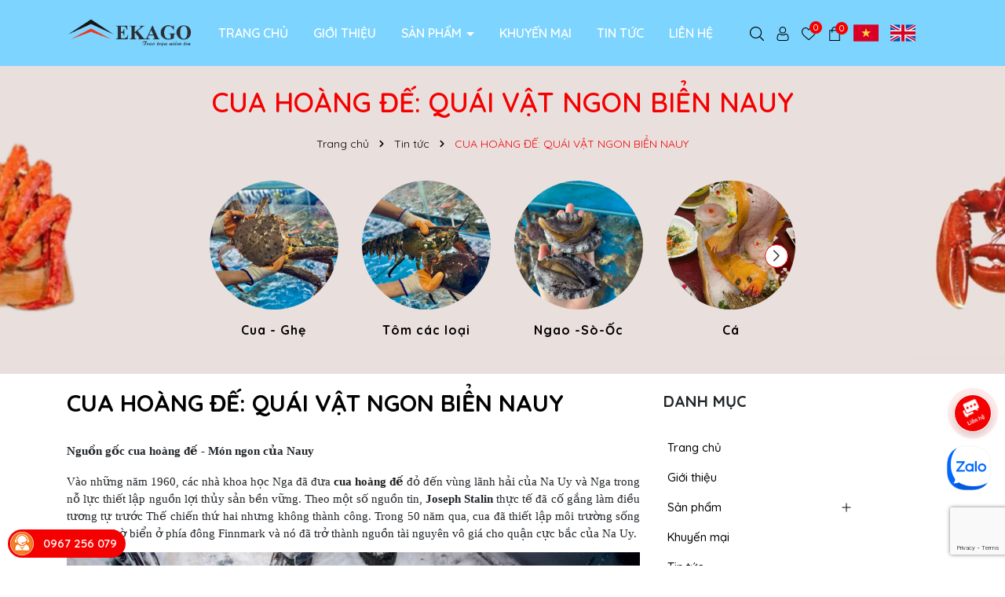

--- FILE ---
content_type: text/html; charset=utf-8
request_url: https://www.ekago.vn/cua-hoang-de-quai-vat-ngon-bien-nauy
body_size: 75804
content:
<!DOCTYPE html>
<html lang="vi">
	<head>
		<meta name="google-site-verification" content="4yqHFFjW_7wzmtENqznctE4lAJMF-XlnqXYCPH_Gx6c" />
		<!-- Meta Pixel Code -->
		<script>
			!function(f,b,e,v,n,t,s)
			{if(f.fbq)return;n=f.fbq=function(){n.callMethod?
				n.callMethod.apply(n,arguments):n.queue.push(arguments)};
			 if(!f._fbq)f._fbq=n;n.push=n;n.loaded=!0;n.version='2.0';
			 n.queue=[];t=b.createElement(e);t.async=!0;
			 t.src=v;s=b.getElementsByTagName(e)[0];
			 s.parentNode.insertBefore(t,s)}(window, document,'script',
											 'https://connect.facebook.net/en_US/fbevents.js');
			fbq('init', '3222178074744268');
			fbq('track', 'PageView');
		</script>
		<noscript><img height="1" width="1" style="display:none"
					   src="https://www.facebook.com/tr?id=3222178074744268&ev=PageView&noscript=1"
					   /></noscript>
		<!-- End Meta Pixel Code -->
		<!-- Google Tag Manager -->
		<script>(function(w,d,s,l,i){w[l]=w[l]||[];w[l].push({'gtm.start':
															  new Date().getTime(),event:'gtm.js'});var f=d.getElementsByTagName(s)[0],
	j=d.createElement(s),dl=l!='dataLayer'?'&l='+l:'';j.async=true;j.src=
		'https://www.googletagmanager.com/gtm.js?id='+i+dl;f.parentNode.insertBefore(j,f);
									})(window,document,'script','dataLayer','GTM-KB65V45');</script>
		<!-- End Google Tag Manager -->


		<script>
			!function (w, d, t) {
				w.TiktokAnalyticsObject=t;var ttq=w[t]=w[t]||[];ttq.methods=["page","track","identify","instances","debug","on","off","once","ready","alias","group","enableCookie","disableCookie"],ttq.setAndDefer=function(t,e){t[e]=function(){t.push([e].concat(Array.prototype.slice.call(arguments,0)))}};for(var i=0;i<ttq.methods.length;i++)ttq.setAndDefer(ttq,ttq.methods[i]);ttq.instance=function(t){for(var e=ttq._i[t]||[],n=0;n<ttq.methods.length;n++
)ttq.setAndDefer(e,ttq.methods[n]);return e},ttq.load=function(e,n){var i="https://analytics.tiktok.com/i18n/pixel/events.js";ttq._i=ttq._i||{},ttq._i[e]=[],ttq._i[e]._u=i,ttq._t=ttq._t||{},ttq._t[e]=+new Date,ttq._o=ttq._o||{},ttq._o[e]=n||{};n=document.createElement("script");n.type="text/javascript",n.async=!0,n.src=i+"?sdkid="+e+"&lib="+t;e=document.getElementsByTagName("script")[0];e.parentNode.insertBefore(n,e)};

				ttq.load('CLS28JBC77U38ABJRIQG');
				ttq.page();
			}(window, document, 'ttq');
		</script>


		<meta charset="UTF-8" />
		<meta name="google-site-verification" content="Raw-umZeQCXr9vmjnBJ-s_maU07Z2jb5PsZBRiV1vM4" />
		<meta name="theme-color" content="#f40000" />
		<link rel="canonical" href="https://www.ekago.vn/cua-hoang-de-quai-vat-ngon-bien-nauy"/>
		<meta name='revisit-after' content='2 days' />
		<meta name="viewport" content="width=device-width, minimum-scale=1.0, maximum-scale=1.0, user-scalable=no">	
		<meta name="robots" content="noodp,index,follow" />
		<meta name="description" content="Nguồn gốc cua hoàng đế - Món ngon của Nauy Vào những năm 1960, các nhà khoa học Nga đã đưa cua hoàng đế đỏ đến vùng lãnh hải của Na Uy và Nga trong nỗ lực thiết lập nguồn lợi thủy sản bền vững. Theo một số nguồn tin, Joseph Stalin thực tế đã cố gắng làm điều tương tự trước Thế chiến thứ hai nhưng không thành công.">
		<title>CUA HOÀNG ĐẾ: QUÁI VẬT NGON BIỂN NAUY		</title>
		<meta name="keywords" content="CUA HOÀNG ĐẾ: QUÁI VẬT NGON BIỂN NAUY, Tin tức, cua hoàng đế,  CÔNG TY CỔ PHẦN EKAGO, www.ekago.vn"/>		
		

	<meta property="og:type" content="article">
	<meta property="og:title" content="CUA HO&#192;NG ĐẾ: QU&#193;I VẬT NGON BIỂN NAUY">
  	
	
		<meta property="og:image" content="https://bizweb.dktcdn.net/thumb/grande/100/493/150/articles/z4755959838065-561194971fb07884ea8abd726e8e3c0b.jpg?v=1697215231380">
		<meta property="og:image:secure_url" content="https://bizweb.dktcdn.net/thumb/grande/100/493/150/articles/z4755959838065-561194971fb07884ea8abd726e8e3c0b.jpg?v=1697215231380">
	

<meta property="og:description" content="Nguồn gốc cua hoàng đế - Món ngon của Nauy Vào những năm 1960, các nhà khoa học Nga đã đưa cua hoàng đế đỏ đến vùng lãnh hải của Na Uy và Nga trong nỗ lực thiết lập nguồn lợi thủy sản bền vững. Theo một số nguồn tin, Joseph Stalin thực tế đã cố gắng làm điều tương tự trước Thế chiến thứ hai nhưng không thành công.">
<meta property="og:url" content="https://www.ekago.vn/cua-hoang-de-quai-vat-ngon-bien-nauy">
<meta property="og:site_name" content="CÔNG TY CỔ PHẦN EKAGO">	
		<link rel="icon" href="//bizweb.dktcdn.net/100/493/150/themes/918307/assets/favicon.png?1759053826195" type="image/x-icon" />
		<link rel="preload" as="script" href="//bizweb.dktcdn.net/100/493/150/themes/918307/assets/jquery.js?1759053826195" />
		<script src="//bizweb.dktcdn.net/100/493/150/themes/918307/assets/jquery.js?1759053826195" type="text/javascript"></script>
		<link rel="preload" as="script" href="//bizweb.dktcdn.net/100/493/150/themes/918307/assets/swiper.js?1759053826195" />
		<script src="//bizweb.dktcdn.net/100/493/150/themes/918307/assets/swiper.js?1759053826195" type="text/javascript"></script>
		<link rel="preload" as="script" href="//bizweb.dktcdn.net/100/493/150/themes/918307/assets/lazy.js?1759053826195" />
		<script src="//bizweb.dktcdn.net/100/493/150/themes/918307/assets/lazy.js?1759053826195" type="text/javascript"></script>
		<script>
//notify js
!function(t){"function"==typeof define&&define.amd?define(["jquery"],t):t("object"==typeof exports?require("jquery"):jQuery)}(function(t){function s(s){var e=!1;return t('[data-notify="container"]').each(function(i,n){var a=t(n),o=a.find('[data-notify="title"]').text().trim(),r=a.find('[data-notify="message"]').html().trim(),l=o===t("<div>"+s.settings.content.title+"</div>").html().trim(),d=r===t("<div>"+s.settings.content.message+"</div>").html().trim(),g=a.hasClass("alert-"+s.settings.type);return l&&d&&g&&(e=!0),!e}),e}function e(e,n,a){var o={content:{message:"object"==typeof n?n.message:n,title:n.title?n.title:"",icon:n.icon?n.icon:"",url:n.url?n.url:"#",target:n.target?n.target:"-"}};a=t.extend(!0,{},o,a),this.settings=t.extend(!0,{},i,a),this._defaults=i,"-"===this.settings.content.target&&(this.settings.content.target=this.settings.url_target),this.animations={start:"webkitAnimationStart oanimationstart MSAnimationStart animationstart",end:"webkitAnimationEnd oanimationend MSAnimationEnd animationend"},"number"==typeof this.settings.offset&&(this.settings.offset={x:this.settings.offset,y:this.settings.offset}),(this.settings.allow_duplicates||!this.settings.allow_duplicates&&!s(this))&&this.init()}var i={element:"body",position:null,type:"info",allow_dismiss:!0,allow_duplicates:!0,newest_on_top:!1,showProgressbar:!1,placement:{from:"top",align:"right"},offset:20,spacing:10,z_index:1031,delay:5e3,timer:1e3,url_target:"_blank",mouse_over:null,animate:{enter:"animated fadeInDown",exit:"animated fadeOutUp"},onShow:null,onShown:null,onClose:null,onClosed:null,icon_type:"class",template:'<div data-notify="container" class="col-xs-11 col-sm-4 alert alert-{0}" role="alert"><button type="button" aria-hidden="true" class="close" data-notify="dismiss">&times;</button><span data-notify="icon"></span> <span data-notify="title">{1}</span> <span data-notify="message">{2}</span><div class="progress" data-notify="progressbar"><div class="progress-bar progress-bar-{0}" role="progressbar" aria-valuenow="0" aria-valuemin="0" aria-valuemax="100" style="width: 0%;"></div></div><a href="{3}" target="{4}" data-notify="url"></a></div>'};String.format=function(){for(var t=arguments[0],s=1;s<arguments.length;s++)t=t.replace(RegExp("\\{"+(s-1)+"\\}","gm"),arguments[s]);return t},t.extend(e.prototype,{init:function(){var t=this;this.buildNotify(),this.settings.content.icon&&this.setIcon(),"#"!=this.settings.content.url&&this.styleURL(),this.styleDismiss(),this.placement(),this.bind(),this.notify={$ele:this.$ele,update:function(s,e){var i={};"string"==typeof s?i[s]=e:i=s;for(var n in i)switch(n){case"type":this.$ele.removeClass("alert-"+t.settings.type),this.$ele.find('[data-notify="progressbar"] > .progress-bar').removeClass("progress-bar-"+t.settings.type),t.settings.type=i[n],this.$ele.addClass("alert-"+i[n]).find('[data-notify="progressbar"] > .progress-bar').addClass("progress-bar-"+i[n]);break;case"icon":var a=this.$ele.find('[data-notify="icon"]');"class"===t.settings.icon_type.toLowerCase()?a.removeClass(t.settings.content.icon).addClass(i[n]):(a.is("img")||a.find("img"),a.attr("src",i[n]));break;case"progress":var o=t.settings.delay-t.settings.delay*(i[n]/100);this.$ele.data("notify-delay",o),this.$ele.find('[data-notify="progressbar"] > div').attr("aria-valuenow",i[n]).css("width",i[n]+"%");break;case"url":this.$ele.find('[data-notify="url"]').attr("href",i[n]);break;case"target":this.$ele.find('[data-notify="url"]').attr("target",i[n]);break;default:this.$ele.find('[data-notify="'+n+'"]').html(i[n])}var r=this.$ele.outerHeight()+parseInt(t.settings.spacing)+parseInt(t.settings.offset.y);t.reposition(r)},close:function(){t.close()}}},buildNotify:function(){var s=this.settings.content;this.$ele=t(String.format(this.settings.template,this.settings.type,s.title,s.message,s.url,s.target)),this.$ele.attr("data-notify-position",this.settings.placement.from+"-"+this.settings.placement.align),this.settings.allow_dismiss||this.$ele.find('[data-notify="dismiss"]').css("display","none"),(this.settings.delay>0||this.settings.showProgressbar)&&this.settings.showProgressbar||this.$ele.find('[data-notify="progressbar"]').remove()},setIcon:function(){"class"===this.settings.icon_type.toLowerCase()?this.$ele.find('[data-notify="icon"]').addClass(this.settings.content.icon):this.$ele.find('[data-notify="icon"]').is("img")?this.$ele.find('[data-notify="icon"]').attr("src",this.settings.content.icon):this.$ele.find('[data-notify="icon"]').append('<img src="'+this.settings.content.icon+'" alt="Notify Icon" />')},styleDismiss:function(){this.$ele.find('[data-notify="dismiss"]').css({position:"absolute",right:"10px",top:"5px",zIndex:this.settings.z_index+2})},styleURL:function(){this.$ele.find('[data-notify="url"]').css({backgroundImage:"url([data-uri])",height:"100%",left:0,position:"absolute",top:0,width:"100%",zIndex:this.settings.z_index+1})},placement:function(){var s=this,e=this.settings.offset.y,i={display:"inline-block",margin:"0px auto",position:this.settings.position?this.settings.position:"body"===this.settings.element?"fixed":"absolute",transition:"all .5s ease-in-out",zIndex:this.settings.z_index},n=!1,a=this.settings;switch(t('[data-notify-position="'+this.settings.placement.from+"-"+this.settings.placement.align+'"]:not([data-closing="true"])').each(function(){e=Math.max(e,parseInt(t(this).css(a.placement.from))+parseInt(t(this).outerHeight())+parseInt(a.spacing))}),this.settings.newest_on_top===!0&&(e=this.settings.offset.y),i[this.settings.placement.from]=e+"px",this.settings.placement.align){case"left":case"right":i[this.settings.placement.align]=this.settings.offset.x+"px";break;case"center":i.left=0,i.right=0}this.$ele.css(i).addClass(this.settings.animate.enter),t.each(["webkit-","moz-","o-","ms-",""],function(t,e){s.$ele[0].style[e+"AnimationIterationCount"]=1}),t(this.settings.element).append(this.$ele),this.settings.newest_on_top===!0&&(e=parseInt(e)+parseInt(this.settings.spacing)+this.$ele.outerHeight(),this.reposition(e)),t.isFunction(s.settings.onShow)&&s.settings.onShow.call(this.$ele),this.$ele.one(this.animations.start,function(){n=!0}).one(this.animations.end,function(){t.isFunction(s.settings.onShown)&&s.settings.onShown.call(this)}),setTimeout(function(){n||t.isFunction(s.settings.onShown)&&s.settings.onShown.call(this)},600)},bind:function(){var s=this;if(this.$ele.find('[data-notify="dismiss"]').on("click",function(){s.close()}),this.$ele.mouseover(function(){t(this).data("data-hover","true")}).mouseout(function(){t(this).data("data-hover","false")}),this.$ele.data("data-hover","false"),this.settings.delay>0){s.$ele.data("notify-delay",s.settings.delay);var e=setInterval(function(){var t=parseInt(s.$ele.data("notify-delay"))-s.settings.timer;if("false"===s.$ele.data("data-hover")&&"pause"===s.settings.mouse_over||"pause"!=s.settings.mouse_over){var i=(s.settings.delay-t)/s.settings.delay*100;s.$ele.data("notify-delay",t),s.$ele.find('[data-notify="progressbar"] > div').attr("aria-valuenow",i).css("width",i+"%")}t>-s.settings.timer||(clearInterval(e),s.close())},s.settings.timer)}},close:function(){var s=this,e=parseInt(this.$ele.css(this.settings.placement.from)),i=!1;this.$ele.data("closing","true").addClass(this.settings.animate.exit),s.reposition(e),t.isFunction(s.settings.onClose)&&s.settings.onClose.call(this.$ele),this.$ele.one(this.animations.start,function(){i=!0}).one(this.animations.end,function(){t(this).remove(),t.isFunction(s.settings.onClosed)&&s.settings.onClosed.call(this)}),setTimeout(function(){i||(s.$ele.remove(),s.settings.onClosed&&s.settings.onClosed(s.$ele))},600)},reposition:function(s){var e=this,i='[data-notify-position="'+this.settings.placement.from+"-"+this.settings.placement.align+'"]:not([data-closing="true"])',n=this.$ele.nextAll(i);this.settings.newest_on_top===!0&&(n=this.$ele.prevAll(i)),n.each(function(){t(this).css(e.settings.placement.from,s),s=parseInt(s)+parseInt(e.settings.spacing)+t(this).outerHeight()})}}),t.notify=function(t,s){var i=new e(this,t,s);return i.notify},t.notifyDefaults=function(s){return i=t.extend(!0,{},i,s)},t.notifyClose=function(s){void 0===s||"all"===s?t("[data-notify]").find('[data-notify="dismiss"]').trigger("click"):t('[data-notify-position="'+s+'"]').find('[data-notify="dismiss"]').trigger("click")}});
//cookie
!function(e){var n;if("function"==typeof define&&define.amd&&(define(e),n=!0),"object"==typeof exports&&(module.exports=e(),n=!0),!n){var t=window.Cookies,o=window.Cookies=e();o.noConflict=function(){return window.Cookies=t,o}}}(function(){function e(){for(var e=0,n={};e<arguments.length;e++){var t=arguments[e];for(var o in t)n[o]=t[o]}return n}function n(e){return e.replace(/(%[0-9A-Z]{2})+/g,decodeURIComponent)}return function t(o){function r(){}function i(n,t,i){if("undefined"!=typeof document){"number"==typeof(i=e({path:"/"},r.defaults,i)).expires&&(i.expires=new Date(1*new Date+864e5*i.expires)),i.expires=i.expires?i.expires.toUTCString():"";try{var c=JSON.stringify(t);/^[\{\[]/.test(c)&&(t=c)}catch(e){}t=o.write?o.write(t,n):encodeURIComponent(String(t)).replace(/%(23|24|26|2B|3A|3C|3E|3D|2F|3F|40|5B|5D|5E|60|7B|7D|7C)/g,decodeURIComponent),n=encodeURIComponent(String(n)).replace(/%(23|24|26|2B|5E|60|7C)/g,decodeURIComponent).replace(/[\(\)]/g,escape);var f="";for(var u in i)i[u]&&(f+="; "+u,!0!==i[u]&&(f+="="+i[u].split(";")[0]));return document.cookie=n+"="+t+f}}function c(e,t){if("undefined"!=typeof document){for(var r={},i=document.cookie?document.cookie.split("; "):[],c=0;c<i.length;c++){var f=i[c].split("="),u=f.slice(1).join("=");t||'"'!==u.charAt(0)||(u=u.slice(1,-1));try{var a=n(f[0]);if(u=(o.read||o)(u,a)||n(u),t)try{u=JSON.parse(u)}catch(e){}if(r[a]=u,e===a)break}catch(e){}}return e?r[e]:r}}return r.set=i,r.get=function(e){return c(e,!1)},r.getJSON=function(e){return c(e,!0)},r.remove=function(n,t){i(n,"",e(t,{expires:-1}))},r.defaults={},r.withConverter=t,r}(function(){})});

</script>
		<link rel="preload" as='style' type="text/css" href="//bizweb.dktcdn.net/100/493/150/themes/918307/assets/main.scss.css?1759053826195">
<link rel="preload" as='style'  type="text/css" href="//bizweb.dktcdn.net/100/493/150/themes/918307/assets/index.scss.css?1759053826195">
<link rel="preload" as='style'  type="text/css" href="//bizweb.dktcdn.net/100/493/150/themes/918307/assets/bootstrap-4-3-min.css?1759053826195">
<link rel="preload" as='style'  type="text/css" href="//bizweb.dktcdn.net/100/493/150/themes/918307/assets/swiper.scss.css?1759053826195">
<link rel="stylesheet" href="//bizweb.dktcdn.net/100/493/150/themes/918307/assets/bootstrap-4-3-min.css?1759053826195">

<link href="//bizweb.dktcdn.net/100/493/150/themes/918307/assets/main.scss.css?1759053826195" rel="stylesheet" type="text/css" media="all" />

<link href="//bizweb.dktcdn.net/100/493/150/themes/918307/assets/swiper.scss.css?1759053826195" rel="stylesheet" type="text/css" media="all" />	



<link href="//bizweb.dktcdn.net/100/493/150/themes/918307/assets/breadcrumb_style.scss.css?1759053826195" rel="stylesheet" type="text/css" media="all" />

<link href="//bizweb.dktcdn.net/100/493/150/themes/918307/assets/paginate.scss.css?1759053826195" rel="stylesheet" type="text/css" media="all" />







<link href="//bizweb.dktcdn.net/100/493/150/themes/918307/assets/blog_article_style.scss.css?1759053826195" rel="stylesheet" type="text/css" media="all" />
<link href="//bizweb.dktcdn.net/100/493/150/themes/918307/assets/sidebar_style.scss.css?1759053826195" rel="stylesheet" type="text/css" media="all" />	







<style>
	.home-slider .slider-text .button{
		background-image: url(//bizweb.dktcdn.net/100/493/150/themes/918307/assets/background_module.png?1759053826195);
	}
	.section_instagram,
	.section_product_set{
		background-image: url(//bizweb.dktcdn.net/100/493/150/themes/918307/assets/background_module.png?1759053826195);
	}
	.section_nghenhan{
		background-image: url(//bizweb.dktcdn.net/100/493/150/themes/918307/assets/background.jpg?1759053826195);
		background-size: cover;
	}
	
</style>
		<style>
	@import url('https://fonts.googleapis.com/css2?family=Quicksand:wght@300;400;500;600;700&display=swap'); 
</style>
		<script>
	var Bizweb = Bizweb || {};
	Bizweb.store = 'ekago-vn.mysapo.net';
	Bizweb.id = 493150;
	Bizweb.theme = {"id":918307,"name":"Sudes Gốm Sứ","role":"main"};
	Bizweb.template = 'article';
	if(!Bizweb.fbEventId)  Bizweb.fbEventId = 'xxxxxxxx-xxxx-4xxx-yxxx-xxxxxxxxxxxx'.replace(/[xy]/g, function (c) {
	var r = Math.random() * 16 | 0, v = c == 'x' ? r : (r & 0x3 | 0x8);
				return v.toString(16);
			});		
</script>
<script>
	(function () {
		function asyncLoad() {
			var urls = ["https://popup.sapoapps.vn/api/genscript/script?store=ekago-vn.mysapo.net","https://google-shopping-v2.sapoapps.vn/api/conversion-tracker/global-tag/3879?store=ekago-vn.mysapo.net","//promotionpopup.sapoapps.vn/genscript/script.js?store=ekago-vn.mysapo.net"];
			for (var i = 0; i < urls.length; i++) {
				var s = document.createElement('script');
				s.type = 'text/javascript';
				s.async = true;
				s.src = urls[i];
				var x = document.getElementsByTagName('script')[0];
				x.parentNode.insertBefore(s, x);
			}
		};
		window.attachEvent ? window.attachEvent('onload', asyncLoad) : window.addEventListener('load', asyncLoad, false);
	})();
</script>


<script>
	window.BizwebAnalytics = window.BizwebAnalytics || {};
	window.BizwebAnalytics.meta = window.BizwebAnalytics.meta || {};
	window.BizwebAnalytics.meta.currency = 'VND';
	window.BizwebAnalytics.tracking_url = '/s';

	var meta = {};
	
	meta.article = {"id": 3070203};
	
	
	for (var attr in meta) {
	window.BizwebAnalytics.meta[attr] = meta[attr];
	}
</script>

	
		<script src="/dist/js/stats.min.js?v=96f2ff2"></script>
	



<!-- Google tag (gtag.js) -->
<script async src="https://www.googletagmanager.com/gtag/js?id=AW-10928595930">
</script>
<script>
  window.dataLayer = window.dataLayer || [];
  function gtag(){dataLayer.push(arguments);}
  gtag('js', new Date());

  gtag('config', 'AW-10928595930');
</script>
<script>

	window.enabled_enhanced_ecommerce = false;

</script>




<!--Facebook Pixel Code-->
<script>
	!function(f, b, e, v, n, t, s){
	if (f.fbq) return; n = f.fbq = function(){
	n.callMethod?
	n.callMethod.apply(n, arguments):n.queue.push(arguments)}; if (!f._fbq) f._fbq = n;
	n.push = n; n.loaded = !0; n.version = '2.0'; n.queue =[]; t = b.createElement(e); t.async = !0;
	t.src = v; s = b.getElementsByTagName(e)[0]; s.parentNode.insertBefore(t, s)}
	(window,
	document,'script','https://connect.facebook.net/en_US/fbevents.js');
	fbq('init', '351062810974545', {} , {'agent': 'plsapo'}); // Insert your pixel ID here.
	fbq('track', 'PageView',{},{ eventID: Bizweb.fbEventId });
	
</script>
<noscript>
	<img height='1' width='1' style='display:none' src='https://www.facebook.com/tr?id=351062810974545&ev=PageView&noscript=1' />
</noscript>
<!--DO NOT MODIFY-->
<!--End Facebook Pixel Code-->



<script>
	var eventsListenerScript = document.createElement('script');
	eventsListenerScript.async = true;
	
	eventsListenerScript.src = "/dist/js/store_events_listener.min.js?v=1b795e9";
	
	document.getElementsByTagName('head')[0].appendChild(eventsListenerScript);
</script>






		
		
		
<script type="application/ld+json">
        {
        "@context": "http://schema.org",
        "@type": "BreadcrumbList",
        "itemListElement": 
        [
            {
                "@type": "ListItem",
                "position": 1,
                "item": 
                {
                  "@id": "https://www.ekago.vn",
                  "name": "Trang chủ"
                }
            },
      
        
      
            {
                "@type": "ListItem",
                "position": 2,
                "item": 
                {
                  "@id": "https://www.ekago.vn/tin-tuc",
                  "name": "Tin tức"
                }
            },
      {
                "@type": "ListItem",
                "position": 3,
                "item": 
                {
                  "@id": "https://www.ekago.vn/cua-hoang-de-quai-vat-ngon-bien-nauy",
                  "name": "CUA HOÀNG ĐẾ: QUÁI VẬT NGON BIỂN NAUY"
                }
            }
      
      
      
      
    
        ]
        }
</script>

		<script>
			!function (w, d, t) {
				w.TiktokAnalyticsObject=t;var ttq=w[t]=w[t]||[];ttq.methods=["page","track","identify","instances","debug","on","off","once","ready","alias","group","enableCookie","disableCookie"],ttq.setAndDefer=function(t,e){t[e]=function(){t.push([e].concat(Array.prototype.slice.call(arguments,0)))}};for(var i=0;i<ttq.methods.length;i++)ttq.setAndDefer(ttq,ttq.methods[i]);ttq.instance=function(t){for(var e=ttq._i[t]||[],n=0;n<ttq.methods.length;n++)ttq.setAndDefer(e,ttq.methods[n]);return e},ttq.load=function(e,n){var i="https://analytics.tiktok.com/i18n/pixel/events.js";ttq._i=ttq._i||{},ttq._i[e]=[],ttq._i[e]._u=i,ttq._t=ttq._t||{},ttq._t[e]=+new Date,ttq._o=ttq._o||{},ttq._o[e]=n||{};var o=document.createElement("script");o.type="text/javascript",o.async=!0,o.src=i+"?sdkid="+e+"&lib="+t;var a=document.getElementsByTagName("script")[0];a.parentNode.insertBefore(o,a)};

				ttq.load('CJQPCEBC77UDO397DQK0');
				ttq.page();
			}(window, document, 'ttq');
		</script>
		<meta name="google-site-verification" content="JNMCm3ClGC3CeoI7tvmERSAY3s5fuBeOmTbKCf0dSgw" />
	</head>
	<body>
		<div class="opacity_menu"></div>
<header class="header ">
	<div class="container" style="position: relative;">
		<div class="row align-items-center">
			<div class="col-lg-2 col-12">
				<a href="/" class="logo" title="Logo">					
					<img width="220" height="27" src="//bizweb.dktcdn.net/100/493/150/themes/918307/assets/logo.png?1759053826195" alt="CÔNG TY CỔ PHẦN EKAGO">				
				</a>
			</div>
			<div class="col-lg-7 col-2 header-menu header-menu-left">
				<div class="header-menu-des">
					<div class="header-menu-des">
						<nav class="header-nav">
	<ul class="item_big">		
		
		
		<li class="nav-item  ">				
			<a class="a-img " href="/" title="Trang chủ">
				Trang chủ
			</a>
		</li>
		
		<li class="nav-item  ">				
			<a class="a-img " href="/gioi-thieu" title="Giới thiệu">
				Giới thiệu
			</a>
		</li>
		
		
		
		
		
		
		<li class="nav-item   has-mega" >
			<a class="a-img caret-down " href="/collections/all" title="Sản phẩm">
				Sản phẩm
			</a>
			<i class="fa fa-caret-down"></i>
			

			<div class="mega-content d-lg-block d-none">
	<div class="row">
		<div class="col-lg-8 col-12">
			<ul class="level0">
				
				
				<li class="level1 parent item" >
					<a class="hmega" href="/cua-ghe" title="Cua - Ghẹ">Cua - Ghẹ</a>
				</li>
				
				
				
				<li class="level1 parent item" >
					<a class="hmega" href="/tom-cac-loai" title="Tôm các loại">Tôm các loại</a>
				</li>
				
				
				
				<li class="level1 parent item" >
					<a class="hmega" href="/ngao-so-oc" title="Ngao, sò, ốc">Ngao, sò, ốc</a>
				</li>
				
				
				
				<li class="level1 parent item" >
					<a class="hmega" href="/ca" title="Cá">Cá</a>
				</li>
				
				
			</ul>	
		</div>
		<div class="col-lg-4 col-12">
			<a href="/collections/all" title="Banner">
				<img width="414" height="414" class="lazyload" src="//bizweb.dktcdn.net/100/493/150/themes/918307/assets/lazy.png?1759053826195"  data-src="//bizweb.dktcdn.net/100/493/150/themes/918307/assets/megamenu_banner.png?1759053826195" alt="Banner">
			</a> 
		</div>
	</div>
</div>
			<ul class="item_small d-lg-none d-block">
				<li>
					<a class="" href="/cua-ghe" title="Cua - Ghẹ">
						Cua - Ghẹ 
					</a>
				</li>
				<li>
					<a class="" href="/tom-cac-loai" title="Tôm các loại">
						Tôm các loại 
					</a>
				</li>
				<li>
					<a class="" href="/ngao-so-oc" title="Ngao, sò, ốc">
						Ngao, sò, ốc 
					</a>
				</li>
				<li>
					<a class="" href="/ca" title="Cá">
						Cá 
					</a>
				</li>
			</ul>
			
		</li>
		
		<li class="nav-item  ">				
			<a class="a-img " href="/khuyen-mai-thang" title="Khuyến mại">
				Khuyến mại
			</a>
		</li>
		
		<li class="nav-item  ">				
			<a class="a-img " href="/tin-tuc" title="Tin tức">
				Tin tức
			</a>
		</li>
		
		<li class="nav-item  ">				
			<a class="a-img " href="/lien-he" title="Liên hệ">
				Liên hệ
			</a>
		</li>
	</ul>
</nav>

						<div class="control-menu d-none">
							<a href="#" id="prev"><svg xmlns="http://www.w3.org/2000/svg" viewBox="0 0 384 512"><path fill="#000" d="M41.4 233.4c-12.5 12.5-12.5 32.8 0 45.3l192 192c12.5 12.5 32.8 12.5 45.3 0s12.5-32.8 0-45.3L109.3 256 278.6 86.6c12.5-12.5 12.5-32.8 0-45.3s-32.8-12.5-45.3 0l-192 192z"/></svg></a>
							<a href="#" id="next"><svg xmlns="http://www.w3.org/2000/svg" viewBox="0 0 384 512"><path fill="#000" d="M342.6 233.4c12.5 12.5 12.5 32.8 0 45.3l-192 192c-12.5 12.5-32.8 12.5-45.3 0s-12.5-32.8 0-45.3L274.7 256 105.4 86.6c-12.5-12.5-12.5-32.8 0-45.3s32.8-12.5 45.3 0l192 192z"/></svg></a>
						</div>

					</div>
				</div>						
			</div>		
			<div class="col-lg-3 col-12  header-menu header-menu-right">
				<div class="menu-bar d-lg-none d-block">
					<svg aria-hidden="true" focusable="false" data-prefix="far" data-icon="bars" role="img" xmlns="http://www.w3.org/2000/svg" viewBox="0 0 448 512" class="svg-inline--fa fa-bars fa-w-14"><path fill="#ffffff" d="M436 124H12c-6.627 0-12-5.373-12-12V80c0-6.627 5.373-12 12-12h424c6.627 0 12 5.373 12 12v32c0 6.627-5.373 12-12 12zm0 160H12c-6.627 0-12-5.373-12-12v-32c0-6.627 5.373-12 12-12h424c6.627 0 12 5.373 12 12v32c0 6.627-5.373 12-12 12zm0 160H12c-6.627 0-12-5.373-12-12v-32c0-6.627 5.373-12 12-12h424c6.627 0 12 5.373 12 12v32c0 6.627-5.373 12-12 12z" class=""></path></svg>
				</div>
				<div class="header-control ">
					<ul class="ul-control">
						<li class="header-search">
							<a href="javascript:void(0)" class="button-search">
								<svg viewBox="0 0 612.01 612.01"><path d="M606.209,578.714L448.198,423.228C489.576,378.272,515,318.817,515,253.393C514.98,113.439,399.704,0,257.493,0     C115.282,0,0.006,113.439,0.006,253.393s115.276,253.393,257.487,253.393c61.445,0,117.801-21.253,162.068-56.586     l158.624,156.099c7.729,7.614,20.277,7.614,28.006,0C613.938,598.686,613.938,586.328,606.209,578.714z M257.493,467.8     c-120.326,0-217.869-95.993-217.869-214.407S137.167,38.986,257.493,38.986c120.327,0,217.869,95.993,217.869,214.407     S377.82,467.8,257.493,467.8z"/></svg>
							</a>
						</li>
						<li class="header-user">
							<svg viewBox="-42 0 512 512.001"><path d="m210.351562 246.632812c33.882813 0 63.21875-12.152343 87.195313-36.128906 23.96875-23.972656 36.125-53.304687 36.125-87.191406 0-33.875-12.152344-63.210938-36.128906-87.191406-23.976563-23.96875-53.3125-36.121094-87.191407-36.121094-33.886718 0-63.21875 12.152344-87.191406 36.125s-36.128906 53.308594-36.128906 87.1875c0 33.886719 12.15625 63.222656 36.128906 87.195312 23.980469 23.96875 53.316406 36.125 87.191406 36.125zm-65.972656-189.292968c18.394532-18.394532 39.972656-27.335938 65.972656-27.335938 25.996094 0 47.578126 8.941406 65.976563 27.335938 18.394531 18.398437 27.339844 39.980468 27.339844 65.972656 0 26-8.945313 47.578125-27.339844 65.976562-18.398437 18.398438-39.980469 27.339844-65.976563 27.339844-25.992187 0-47.570312-8.945312-65.972656-27.339844-18.398437-18.394531-27.34375-39.976562-27.34375-65.976562 0-25.992188 8.945313-47.574219 27.34375-65.972656zm0 0"/><path d="m426.128906 393.703125c-.691406-9.976563-2.089844-20.859375-4.148437-32.351563-2.078125-11.578124-4.753907-22.523437-7.957031-32.527343-3.3125-10.339844-7.808594-20.550781-13.375-30.335938-5.769532-10.15625-12.550782-19-20.160157-26.277343-7.957031-7.613282-17.699219-13.734376-28.964843-18.199219-11.226563-4.441407-23.667969-6.691407-36.976563-6.691407-5.226563 0-10.28125 2.144532-20.042969 8.5-6.007812 3.917969-13.035156 8.449219-20.878906 13.460938-6.707031 4.273438-15.792969 8.277344-27.015625 11.902344-10.949219 3.542968-22.066406 5.339844-33.042969 5.339844-10.96875 0-22.085937-1.796876-33.042968-5.339844-11.210938-3.621094-20.300782-7.625-26.996094-11.898438-7.769532-4.964844-14.800782-9.496094-20.898438-13.46875-9.753906-6.355468-14.808594-8.5-20.035156-8.5-13.3125 0-25.75 2.253906-36.972656 6.699219-11.257813 4.457031-21.003906 10.578125-28.96875 18.199219-7.609375 7.28125-14.390625 16.121094-20.15625 26.273437-5.558594 9.785157-10.058594 19.992188-13.371094 30.339844-3.199219 10.003906-5.875 20.945313-7.953125 32.523437-2.0625 11.476563-3.457031 22.363282-4.148437 32.363282-.679688 9.777344-1.023438 19.953125-1.023438 30.234375 0 26.726562 8.496094 48.363281 25.25 64.320312 16.546875 15.746094 38.4375 23.730469 65.066406 23.730469h246.53125c26.621094 0 48.511719-7.984375 65.0625-23.730469 16.757813-15.945312 25.253906-37.589843 25.253906-64.324219-.003906-10.316406-.351562-20.492187-1.035156-30.242187zm-44.90625 72.828125c-10.933594 10.40625-25.449218 15.464844-44.378906 15.464844h-246.527344c-18.933594 0-33.449218-5.058594-44.378906-15.460938-10.722656-10.207031-15.933594-24.140625-15.933594-42.585937 0-9.59375.316406-19.066407.949219-28.160157.617187-8.921874 1.878906-18.722656 3.75-29.136718 1.847656-10.285156 4.199219-19.9375 6.996094-28.675782 2.683593-8.378906 6.34375-16.675781 10.882812-24.667968 4.332031-7.617188 9.316407-14.152344 14.816407-19.417969 5.144531-4.925781 11.628906-8.957031 19.269531-11.980469 7.066406-2.796875 15.007812-4.328125 23.628906-4.558594 1.050781.558594 2.921875 1.625 5.953125 3.601563 6.167969 4.019531 13.277344 8.605469 21.136719 13.625 8.859375 5.648437 20.273437 10.75 33.910156 15.152344 13.941406 4.507812 28.160156 6.796875 42.273437 6.796875 14.113282 0 28.335938-2.289063 42.269532-6.792969 13.648437-4.410156 25.058594-9.507813 33.929687-15.164063 8.042969-5.140624 14.953125-9.59375 21.121094-13.617187 3.03125-1.972656 4.902344-3.042969 5.953125-3.601563 8.625.230469 16.566406 1.761719 23.636719 4.558594 7.636719 3.023438 14.121093 7.058594 19.265625 11.980469 5.5 5.261719 10.484375 11.796875 14.816406 19.421875 4.542969 7.988281 8.207031 16.289062 10.886719 24.660156 2.800781 8.75 5.15625 18.398438 7 28.675782 1.867187 10.433593 3.132812 20.238281 3.75 29.144531v.007812c.636719 9.058594.957031 18.527344.960937 28.148438-.003906 18.449219-5.214844 32.378906-15.9375 42.582031zm0 0"/></svg>
							<ul>
								
								<li>
									<a href="/account/register" title="Đăng ký">Đăng ký</a>
								</li>
								<li>
									<a href="/account/login" title="Đăng nhập">Đăng nhập</a>
								</li>
								
							</ul>
						</li>
						<li class="header-wishlist">
							<a href="/san-pham-yeu-thich" class="icon" title="Sản phẩm Yêu thích">
								<svg viewBox="0 -28 512.001 512"><path d="m256 455.515625c-7.289062 0-14.316406-2.640625-19.792969-7.4375-20.683593-18.085937-40.625-35.082031-58.21875-50.074219l-.089843-.078125c-51.582032-43.957031-96.125-81.917969-127.117188-119.3125-34.644531-41.804687-50.78125-81.441406-50.78125-124.742187 0-42.070313 14.425781-80.882813 40.617188-109.292969 26.503906-28.746094 62.871093-44.578125 102.414062-44.578125 29.554688 0 56.621094 9.34375 80.445312 27.769531 12.023438 9.300781 22.921876 20.683594 32.523438 33.960938 9.605469-13.277344 20.5-24.660157 32.527344-33.960938 23.824218-18.425781 50.890625-27.769531 80.445312-27.769531 39.539063 0 75.910156 15.832031 102.414063 44.578125 26.191406 28.410156 40.613281 67.222656 40.613281 109.292969 0 43.300781-16.132812 82.9375-50.777344 124.738281-30.992187 37.398437-75.53125 75.355469-127.105468 119.308594-17.625 15.015625-37.597657 32.039062-58.328126 50.167969-5.472656 4.789062-12.503906 7.429687-19.789062 7.429687zm-112.96875-425.523437c-31.066406 0-59.605469 12.398437-80.367188 34.914062-21.070312 22.855469-32.675781 54.449219-32.675781 88.964844 0 36.417968 13.535157 68.988281 43.882813 105.605468 29.332031 35.394532 72.960937 72.574219 123.476562 115.625l.09375.078126c17.660156 15.050781 37.679688 32.113281 58.515625 50.332031 20.960938-18.253907 41.011719-35.34375 58.707031-50.417969 50.511719-43.050781 94.136719-80.222656 123.46875-115.617188 30.34375-36.617187 43.878907-69.1875 43.878907-105.605468 0-34.515625-11.605469-66.109375-32.675781-88.964844-20.757813-22.515625-49.300782-34.914062-80.363282-34.914062-22.757812 0-43.652344 7.234374-62.101562 21.5-16.441406 12.71875-27.894532 28.796874-34.609375 40.046874-3.453125 5.785157-9.53125 9.238282-16.261719 9.238282s-12.808594-3.453125-16.261719-9.238282c-6.710937-11.25-18.164062-27.328124-34.609375-40.046874-18.449218-14.265626-39.34375-21.5-62.097656-21.5zm0 0"/></svg>
								<span class="count js-wishlist-count js-wishlist-count-mobile">0</span>
							</a>
						</li>
						<li class="header-cart block-cart">
							<a href="/cart" class="icon">
								<svg viewBox="-61 0 512 512"><path d="m195 0c-57.898438 0-105 47.101562-105 105v15h-90v392h390v-392h-90v-15c0-57.898438-47.101562-105-105-105zm-75 105c0-41.355469 33.644531-75 75-75s75 33.644531 75 75v15h-150zm240 45v332h-330v-332h60v60h30v-60h150v60h30v-60zm0 0"/></svg>							
								<span class="count count_item_pr">0</span>
							</a>
							<div class="top-cart-content">					
								<div class="CartHeaderContainer">
								</div>
							</div>
						</li>
						
						<li class="li_menu">
							<a href="https://www.ekago.vn/">
								<img src="//bizweb.dktcdn.net/100/493/150/themes/918307/assets/vietnam.png?1759053826195" alt="CÔNG TY CỔ PHẦN EKAGO">		
							</a>
						</li>

						<li class="li_menu">
							<a href="https://eng-ekago-vn.mysapo.net/">
								<img src="//bizweb.dktcdn.net/100/493/150/themes/918307/assets/united-kingdom.png?1759053826195" alt="CÔNG TY CỔ PHẦN EKAGO">
							</a>
						</li>
					</ul>
				</div>
			</div>
		</div>
	</div>
	
</header>
<div class="popup-search">
		<div class="search-header">
			<div class="search-smart">
				<form action="/search" method="get" class="header-search-form input-group search-bar" role="search">
					<input type="text" name="query" required class="input-group-field auto-search search-auto form-control" placeholder="Nhập tên sản phẩm..." autocomplete="off">
					<input type="hidden" name="type" value="product">
					<button type="submit" class="btn icon-fallback-text" aria-label="Tìm kiếm" title="Tìm kiếm">
						<svg class="icon"> <use xmlns:xlink="http://www.w3.org/1999/xlink" xlink:href="#icon-search"></use> </svg>
					</button>
					
					<div class="search-suggest">
						<div class="list-search list-search-style">
						</div>
						<div class="list-search2 list-search-style">
						</div>
					</div>
					
				</form>
			</div>
		</div>
		<a href="javascript:void(0)" class="close-popup-search">
			<svg xmlns="http://www.w3.org/2000/svg" xmlns:xlink="http://www.w3.org/1999/xlink" version="1.1" x="0px" y="0px" viewBox="0 0 512.001 512.001" style="enable-background:new 0 0 512.001 512.001;" xml:space="preserve"> <g> <g> <path d="M284.286,256.002L506.143,34.144c7.811-7.811,7.811-20.475,0-28.285c-7.811-7.81-20.475-7.811-28.285,0L256,227.717    L34.143,5.859c-7.811-7.811-20.475-7.811-28.285,0c-7.81,7.811-7.811,20.475,0,28.285l221.857,221.857L5.858,477.859    c-7.811,7.811-7.811,20.475,0,28.285c3.905,3.905,9.024,5.857,14.143,5.857c5.119,0,10.237-1.952,14.143-5.857L256,284.287    l221.857,221.857c3.905,3.905,9.024,5.857,14.143,5.857s10.237-1.952,14.143-5.857c7.811-7.811,7.811-20.475,0-28.285    L284.286,256.002z"></path> </g> </g> </svg>
		</a>
		<div class="product-search">
			<div class="title-search">
				<span>Sản phẩm được tìm nhiều nhất</span>
			</div>
		</div>
	</div>		<div class="bodywrap">
			<section class="bread-crumb" style="background: url(//bizweb.dktcdn.net/100/493/150/themes/918307/assets/breadcrumb.jpg?1759053826195) center no-repeat;">
	
	<div class="container">
		<div class="title-bread-crumb">
			
			CUA HOÀNG ĐẾ: QUÁI VẬT NGON BIỂN NAUY
			
		</div>
		<ul class="breadcrumb" >					
			<li class="home">
				<a  href="/" ><span >Trang chủ</span></a>						
				<span class="mr_lr">&nbsp;<svg aria-hidden="true" focusable="false" data-prefix="fas" data-icon="chevron-right" role="img" xmlns="http://www.w3.org/2000/svg" viewBox="0 0 320 512" class="svg-inline--fa fa-chevron-right fa-w-10"><path fill="currentColor" d="M285.476 272.971L91.132 467.314c-9.373 9.373-24.569 9.373-33.941 0l-22.667-22.667c-9.357-9.357-9.375-24.522-.04-33.901L188.505 256 34.484 101.255c-9.335-9.379-9.317-24.544.04-33.901l22.667-22.667c9.373-9.373 24.569-9.373 33.941 0L285.475 239.03c9.373 9.372 9.373 24.568.001 33.941z" class=""></path></svg>&nbsp;</span>
			</li>
			
			<li>
				<a  href="/tin-tuc"><span >Tin tức</span></a>	
				<span class="mr_lr">&nbsp;<svg aria-hidden="true" focusable="false" data-prefix="fas" data-icon="chevron-right" role="img" xmlns="http://www.w3.org/2000/svg" viewBox="0 0 320 512" class="svg-inline--fa fa-chevron-right fa-w-10"><path fill="currentColor" d="M285.476 272.971L91.132 467.314c-9.373 9.373-24.569 9.373-33.941 0l-22.667-22.667c-9.357-9.357-9.375-24.522-.04-33.901L188.505 256 34.484 101.255c-9.335-9.379-9.317-24.544.04-33.901l22.667-22.667c9.373-9.373 24.569-9.373 33.941 0L285.475 239.03c9.373 9.372 9.373 24.568.001 33.941z" class=""></path></svg>&nbsp;</span>
			</li>
			<li><strong><span >CUA HOÀNG ĐẾ: QUÁI VẬT NGON BIỂN NAUY</span></strong></li>
			
		</ul>
		<div class="danhmuc-breadcrumb">
			<section class="section_danhmuc">
	<div class="container">
		<div class="danhmuc-swiper swiper-container">
			<div class="swiper-wrapper">				

				<div class="swiper-slide">
					<a  href="/cua-ghe" title="Cua - Ghẹ "></a>
					<div class="danhmuc-thumb">
						<img width="210" height="210" class="lazyload" src="//bizweb.dktcdn.net/100/493/150/themes/918307/assets/lazy.png?1759053826195"  data-src="//bizweb.dktcdn.net/100/493/150/themes/918307/assets/danhmuc_1.jpg?1759053826195" alt="Cua - Ghẹ "/>
						<span class="image-shadow"></span>
					</div>
					<div class="danhmuc-info">
						<h3>Cua - Ghẹ </h3>

					</div>
				</div>

				<div class="swiper-slide">
					<a  href="/tom-cac-loai" title="Tôm các loại"></a>
					<div class="danhmuc-thumb">
						<img width="210" height="210" class="lazyload" src="//bizweb.dktcdn.net/100/493/150/themes/918307/assets/lazy.png?1759053826195"  data-src="//bizweb.dktcdn.net/100/493/150/themes/918307/assets/danhmuc_2.jpg?1759053826195" alt="Tôm các loại"/>
						<span class="image-shadow"></span>
					</div>
					<div class="danhmuc-info">
						<h3>Tôm các loại</h3>

					</div>
				</div>

				<div class="swiper-slide">
					<a  href="/ngao-so-oc" title="Ngao -Sò-Ốc"></a>
					<div class="danhmuc-thumb">
						<img width="210" height="210" class="lazyload" src="//bizweb.dktcdn.net/100/493/150/themes/918307/assets/lazy.png?1759053826195"  data-src="//bizweb.dktcdn.net/100/493/150/themes/918307/assets/danhmuc_3.jpg?1759053826195" alt="Ngao -Sò-Ốc"/>
						<span class="image-shadow"></span>
					</div>
					<div class="danhmuc-info">
						<h3>Ngao -Sò-Ốc</h3>

					</div>
				</div>

				<div class="swiper-slide">
					<a  href="/ca" title="Cá"></a>
					<div class="danhmuc-thumb">
						<img width="210" height="210" class="lazyload" src="//bizweb.dktcdn.net/100/493/150/themes/918307/assets/lazy.png?1759053826195"  data-src="//bizweb.dktcdn.net/100/493/150/themes/918307/assets/danhmuc_4.jpg?1759053826195" alt="Cá"/>
						<span class="image-shadow"></span>
					</div>
					<div class="danhmuc-info">
						<h3>Cá</h3>

					</div>
				</div>

				<div class="swiper-slide">
					<a  href="" title="Bảng giá hải sản "></a>
					<div class="danhmuc-thumb">
						<img width="210" height="210" class="lazyload" src="//bizweb.dktcdn.net/100/493/150/themes/918307/assets/lazy.png?1759053826195"  data-src="//bizweb.dktcdn.net/100/493/150/themes/918307/assets/danhmuc_5.jpg?1759053826195" alt="Bảng giá hải sản "/>
						<span class="image-shadow"></span>
					</div>
					<div class="danhmuc-info">
						<h3>Bảng giá hải sản </h3>

					</div>
				</div>

				<div class="swiper-slide">
					<a  href="" title="Khuyến mại tháng "></a>
					<div class="danhmuc-thumb">
						<img width="210" height="210" class="lazyload" src="//bizweb.dktcdn.net/100/493/150/themes/918307/assets/lazy.png?1759053826195"  data-src="//bizweb.dktcdn.net/100/493/150/themes/918307/assets/danhmuc_6.jpg?1759053826195" alt="Khuyến mại tháng "/>
						<span class="image-shadow"></span>
					</div>
					<div class="danhmuc-info">
						<h3>Khuyến mại tháng </h3>

					</div>
				</div>

			</div>
			<div class="swiper-button-next">
				
			</div>
			<div class="swiper-button-prev">
				
			</div>
		</div>
		

	</div>
</section>
<script>
	var swiperdanhmuc = new Swiper('.danhmuc-swiper', {
		slidesPerView: 3,
		loop: false,
		grabCursor: true,
		roundLengths: true,
		slideToClickedSlide: false,
		slidesPerColumn: 1,
		spaceBetween: 30,
		autoplay: false,
		navigation: {
			nextEl: '.danhmuc-swiper .swiper-button-next',
			prevEl: '.danhmuc-swiper .swiper-button-prev',
		},
		breakpoints: {
			300: {
				slidesPerView: 2,
			},
			500: {
				slidesPerView: 2,
			},
			640: {
				slidesPerView: 2,
			},
			768: {
				slidesPerView: 3,

			},
			991: {
				slidesPerView: 4,

			},
			1200: {
				slidesPerView: 4,

			}
		}

	});
</script>
		</div>
		
	</div>
</section> 
<section class="blogpage">
	<div class="container layout-article" itemscope itemtype="https://schema.org/Article">
		<div class="bg_blog">
			<meta itemprop="mainEntityOfPage" content="/cua-hoang-de-quai-vat-ngon-bien-nauy">
			<meta itemprop="description" content="">
			<meta itemprop="author" content="Ekago.vn">
			<meta itemprop="headline" content="CUA HOÀNG ĐẾ: QUÁI VẬT NGON BIỂN NAUY">
			<meta itemprop="image" content="https:https://bizweb.dktcdn.net/100/493/150/articles/z4755959838065-561194971fb07884ea8abd726e8e3c0b.jpg?v=1697215231380">
			<meta itemprop="datePublished" content="13-10-2023">
			<meta itemprop="dateModified" content="13-10-2023">
			<div itemprop="publisher" itemscope itemtype="https://schema.org/Organization">
				<div itemprop="logo" itemscope itemtype="https://schema.org/ImageObject">
					<img class="d-none" src="//bizweb.dktcdn.net/100/493/150/themes/918307/assets/logo.png?1759053826195" alt="CÔNG TY CỔ PHẦN EKAGO"/>
					<meta itemprop="url" content="https://bizweb.dktcdn.net/100/493/150/themes/918307/assets/logo.png?1759053826195">
					<meta itemprop="width" content="400">
					<meta itemprop="height" content="60">
				</div>
				<meta itemprop="name" content="CÔNG TY CỔ PHẦN EKAGO">
			</div>
			<article class="article-main">
				<div class="row">
					<div class="right-content col-lg-8 col-12 ">
						<div class="article-details clearfix">
							<h1 class="article-title">CUA HOÀNG ĐẾ: QUÁI VẬT NGON BIỂN NAUY</h1>
							<div class="posts">
								<div class="time-post f">
									
									<svg aria-hidden="true" focusable="false" data-prefix="fal" data-icon="clock" role="img" xmlns="http://www.w3.org/2000/svg" viewBox="0 0 512 512" class="svg-inline--fa fa-clock fa-w-16"><path fill="currentColor" d="M256 8C119 8 8 119 8 256s111 248 248 248 248-111 248-248S393 8 256 8zm216 248c0 118.7-96.1 216-216 216-118.7 0-216-96.1-216-216 0-118.7 96.1-216 216-216 118.7 0 216 96.1 216 216zm-148.9 88.3l-81.2-59c-3.1-2.3-4.9-5.9-4.9-9.7V116c0-6.6 5.4-12 12-12h14c6.6 0 12 5.4 12 12v146.3l70.5 51.3c5.4 3.9 6.5 11.4 2.6 16.8l-8.2 11.3c-3.9 5.3-11.4 6.5-16.8 2.6z" class=""></path></svg>
									13 tháng 10 2023
								</div>
								<div class="time-post">
									<svg aria-hidden="true" focusable="false" data-prefix="fas" data-icon="user" role="img" xmlns="http://www.w3.org/2000/svg" viewBox="0 0 448 512" class="svg-inline--fa fa-user fa-w-14"><path fill="currentColor" d="M224 256c70.7 0 128-57.3 128-128S294.7 0 224 0 96 57.3 96 128s57.3 128 128 128zm89.6 32h-16.7c-22.2 10.2-46.9 16-72.9 16s-50.6-5.8-72.9-16h-16.7C60.2 288 0 348.2 0 422.4V464c0 26.5 21.5 48 48 48h352c26.5 0 48-21.5 48-48v-41.6c0-74.2-60.2-134.4-134.4-134.4z" class=""></path></svg>
									<span>Ekago.vn</span>
								</div>
							</div>
							<div class="rte">
								
<h2 style="text-align: justify; margin-bottom: 13px;"><strong><span style="font-size:11pt"><span style="line-height:115%"><span style="font-family:&quot;Times New Roman&quot;,&quot;serif&quot;">Nguồn gốc cua hoàng đế - Món ngon của Nauy </span></span></span></strong></h2>
<p style="text-align:justify; margin-bottom:13px"><span style="font-size:11pt"><span style="line-height:115%"><span style="font-family:&quot;Times New Roman&quot;,&quot;serif&quot;">Vào những năm 1960, các nhà khoa học Nga đã đưa <a href="https://www.ekago.vn/cua-hoang-de-king-crab-song-size-1-5-2kg"><strong>cua hoàng đế </strong></a>đỏ đến vùng lãnh hải của Na Uy và Nga trong nỗ lực thiết lập nguồn lợi thủy sản bền vững. Theo một số nguồn tin, <strong>Joseph Stalin </strong>thực tế đã cố gắng làm điều tương tự trước Thế chiến thứ hai nhưng không thành công. Trong 50 năm qua, cua đã thiết lập môi trường sống dọc theo bờ biển ở phía đông Finnmark và nó đã trở thành nguồn tài nguyên vô giá cho quận cực bắc của Na Uy.</span></span></span></p>
<p style="margin-bottom: 13px; text-align: center;"><img data-thumb="original" original-height="1368" original-width="2280" src="//bizweb.dktcdn.net/100/493/150/files/cua-hoang-de-3.jpg?v=1697214965212" style="width: 800px; height: 480px;" /></p>
<p style="text-align:justify; margin-bottom:13px"><span style="font-size:11pt"><span style="line-height:115%"><span style="font-family:&quot;Times New Roman&quot;,&quot;serif&quot;">“Cua hoàng đế đỏ” là tên gọi phù hợp cho loài này—không chỉ vì màu đỏ và kích thước to lớn của nó -<strong> nó có thể nặng tới 8 kg, với vỏ dài hơn 23 cm.</strong> Giống như một vị vua, cua cai trị vương quốc của hệ sinh thái. Không có nhiều kẻ thù tự nhiên, cua có thể tự do ăn thịt mọi sinh vật biển trên đường đi của nó. </span></span></span></p>
<p style="text-align:justify; margin-bottom:13px"><span style="font-size:11pt"><span style="line-height:115%"><span style="font-family:&quot;Times New Roman&quot;,&quot;serif&quot;">Loài cua có khả năng thích nghi cao này ăn các động vật sống ở tầng đáy cũng như tảo, và người ta biết rằng loài này lan rộng dọc theo bờ biển Na Uy, để lại nỗi kinh hoàng sau lưng — giống như việc chinh phục những kẻ cướp biển của người Viking.</span></span></span></p>
<h2 style="text-align: justify; margin-bottom: 13px;"><strong><span style="font-size:11pt"><span style="line-height:115%"><span style="font-family:&quot;Times New Roman&quot;,&quot;serif&quot;">Hoạt động đánh bắt cua hoàng đế tại Nauy</span></span></span></strong></h2>
<p style="text-align:justify; margin-bottom:13px"><span style="font-size:11pt"><span style="line-height:115%"><span style="font-family:&quot;Times New Roman&quot;,&quot;serif&quot;">Chính quyền Na Uy đã thiết lập một chiến lược gồm hai phần để duy trì quần thể cua hoàng đế đỏ bền vững: Thứ nhất, đánh bắt cá dài hạn, có hạn ngạch ở Đông Finnmark; và thứ hai bằng cách hạn chế cua phát tán ra ngoài khu vực được chỉ định này. Để bảo vệ các loài có giá trị khác như cá tuyết, tất cả hoạt động đánh bắt cua hoàng đế ở các khu vực phía tây North Cape do đó đều không bị hạn chế. </span></span></span></p>
<p style="text-align:justify; margin-bottom:13px"><img data-thumb="original" original-height="960" original-width="1600" src="//bizweb.dktcdn.net/100/493/150/files/cua-hoang-de-do.jpg?v=1697214999019" style="width: 800px; height: 480px;" /></p>
<p style="text-align:justify; margin-bottom:13px"><span style="font-size:11pt"><span style="line-height:115%"><span style="font-family:&quot;Times New Roman&quot;,&quot;serif&quot;">Hoạt động đánh bắt cua hoàng đế đỏ diễn ra quanh năm bằng bẫy ở các vịnh hẹp và khu vực ven biển dọc theo phía đông Finnmark. Đội tàu bao gồm các tàu nhỏ ven biển, có quãng đường di chuyển ngắn từ khu vực đánh bắt đến bãi cập bến. Để phù hợp để bán, cua hoàng đế đỏ phải có màu nâu đỏ đều ở mặt trên và có màu trắng kem ở mặt dưới. Cua phải còn sống và ở tình trạng tốt khi bị đánh bắt, nghĩa là nó không được có bất kỳ vết thương, sự đổi màu hoặc vết trầy xước nào trên bất kỳ bộ phận nào của vỏ hoặc thiếu toàn bộ chân hoặc móng vuốt. </span></span></span></p>
<h2 style="text-align: justify; margin-bottom: 13px;"><strong><span style="font-size:11pt"><span style="line-height:115%"><span style="font-family:&quot;Times New Roman&quot;,&quot;serif&quot;">Hương vị vương giả của cua hoàng đế </span></span></span></strong></h2>
<p style="text-align:justify; margin-bottom:13px"><span style="font-size:11pt"><span style="line-height:115%"><span style="font-family:&quot;Times New Roman&quot;,&quot;serif&quot;">Sức hấp dẫn của vua các loài cua là không thể phủ nhận: Thịt ở chân, càng và đuôi cua hoàng đế đỏ có vị mặn ngọt tinh tế, rất thích hợp để xào, nướng, ăn kèm với bơ tỏi hoặc nêm các loại thảo mộc và gia vị. </span></span></span></p>
<p style="margin-bottom: 13px; text-align: center;"><img data-thumb="original" original-height="1536" original-width="2048" src="//bizweb.dktcdn.net/100/493/150/files/z4755959838065-561194971fb07884ea8abd726e8e3c0b.jpg?v=1697215046218" style="width: 800px; height: 600px;" /></p>
<p style="text-align:justify; margin-bottom:13px"><span style="font-size:11pt"><span style="line-height:115%"><span style="font-family:&quot;Times New Roman&quot;,&quot;serif&quot;">Tuy nhiên, nhiều người thích ăn cua tự nhiên hơn - luộc hoặc hấp, với salad nhẹ và một lát chanh.&nbsp; </span></span></span></p>
<p style="text-align:justify; margin-bottom:13px"><font face="Times New Roman, serif"><span style="font-size: 14.6667px;">Ekago chuyên nhập khẩu và phân phối mặt hàng cua hoàng đế tại Việt Nam. Là nhà cung uy tín cho nhiều chuỗi nhà hàng - đại lý - ssieue thị. Ekago cam kết giá tốt nhất thị trường.&nbsp;</span></font></p>
<p style="text-align:justify; margin-bottom:13px"><font face="Times New Roman, serif"><span style="font-size: 14.6667px;">Quý khách tham khảo:&nbsp;</span></font><a href="https://www.ekago.vn/cua-hoang-de-king-crab-song-size-1-5-2kg">Cua Hoàng Đế – King Crab Sống Size 1.5-2kg (ekago.vn)</a></p>
<blockquote>
<p dir="ltr" style="text-align: center;"><b id="docs-internal-guid-1fc373f4-7fff-84b0-cd92-aceb3fc57e4d">Các đại lý- nhà hàng - siêu thị &nbsp;vui lòng liên hệ Hotline: 0967-256-079 để nhận chính sách giá sỉ!</b></p></blockquote>
<p dir="ltr" style="text-align: center;"><b id="docs-internal-guid-1fc373f4-7fff-84b0-cd92-aceb3fc57e4d">==========================================</b></p>
<p dir="ltr" style="text-align: center;"><b id="docs-internal-guid-1fc373f4-7fff-84b0-cd92-aceb3fc57e4d">Mua hàng quý khách vui lòng liên hệ:</b></p>
<p dir="ltr" style="text-align: center;"><b id="docs-internal-guid-1fc373f4-7fff-84b0-cd92-aceb3fc57e4d">CUA HOÀNG ĐẾ EKAGO – HẢI SẢN TƯƠI SỐNG NHẬP KHẨU CAO CẤP</b></p>
<p dir="ltr" style="text-align: center;"><b id="docs-internal-guid-1fc373f4-7fff-84b0-cd92-aceb3fc57e4d">Địa chỉ: Số 107 Nguyễn Hữu Thọ, Đại Kim, Hoàng Mai, Hà Nội&nbsp;</b></p>
<p dir="ltr" style="text-align: center;"><b id="docs-internal-guid-1fc373f4-7fff-84b0-cd92-aceb3fc57e4d">Hotline: 0967-256-079</b></p>
<p dir="ltr" style="text-align: center;"><b id="docs-internal-guid-1fc373f4-7fff-84b0-cd92-aceb3fc57e4d">Email: Ekago.vn@gmail.com</b></p>
<p dir="ltr" style="text-align: center;"><b id="docs-internal-guid-1fc373f4-7fff-84b0-cd92-aceb3fc57e4d">Website: https://ekago.vn/</b></p>
<p style="text-align:justify; margin-bottom:13px">&nbsp;</p>
							</div>
						</div>


					</div>
					<div class="blog_left_base col-lg-3 col-12">
						

<div class="aside-content aside-content-blog">
	<div class="title-head">
		Danh mục
	</div>
	<nav class="nav-category">
		<ul class="nav navbar-pills">
			<li class="nav-item  relative">
				<a title="Trang chủ" class="nav-link" href="/">Trang chủ</a>
			</li>
			<li class="nav-item  relative">
				<a title="Giới thiệu" class="nav-link" href="/gioi-thieu">Giới thiệu</a>
			</li>
			<li class="nav-item  relative">
				<a title="Sản phẩm" href="/collections/all" class="nav-link pr-5">Sản phẩm</a>
				<i class="open_mnu down_icon"></i>
				<ul class="menu_down" style="display:none;">
					<li class="nav-item">
						<a  title="Cua - Ghẹ" class="nav-link" href="/cua-ghe">Cua - Ghẹ</a>
					</li>
					<li class="nav-item">
						<a  title="Tôm các loại" class="nav-link" href="/tom-cac-loai">Tôm các loại</a>
					</li>
					<li class="nav-item">
						<a  title="Ngao, sò, ốc" class="nav-link" href="/ngao-so-oc">Ngao, sò, ốc</a>
					</li>
					<li class="nav-item">
						<a  title="Cá" class="nav-link" href="/ca">Cá</a>
					</li>
				</ul>
			</li>
			<li class="nav-item  relative">
				<a title="Khuyến mại" class="nav-link" href="/khuyen-mai-thang">Khuyến mại</a>
			</li>
			<li class="nav-item  relative">
				<a title="Tin tức" class="nav-link" href="/tin-tuc">Tin tức</a>
			</li>
			<li class="nav-item  relative">
				<a title="Liên hệ" class="nav-link" href="/lien-he">Liên hệ</a>
			</li>
		</ul>
	</nav>
</div>
<script>
	$(".open_mnu").click(function(){
		$(this).toggleClass('cls_mn').next().slideToggle();
	});
</script><div class="blog_noibat">
	
	
	
	<h2 class="h2_sidebar_blog">
		<a href="/tin-tuc" title="Tin tức nổi bật">Tin tức nổi bật</a>
	</h2>
	<div class="blog_content">
		
		<div class="item clearfix">
			<div class="post-thumb">
				<a class="image-blog scale_hover" href="/gia-cua-hoang-de-hom-nay-cap-nhat-bang-gia-chuan-ekago-vn" title="GIÁ CUA HOÀNG ĐẾ HÔM NAY – CẬP NHẬT BẢNG GIÁ CHUẨN EKAGO.VN">
					
					<img class="img_blog lazyload" src="[data-uri]" data-src="https://bizweb.dktcdn.net/100/493/150/articles/564597054-1925463231717949-4473082639417073813-n.jpg?v=1762164945987"  alt="GIÁ CUA HOÀNG ĐẾ HÔM NAY – CẬP NHẬT BẢNG GIÁ CHUẨN EKAGO.VN">
					
				</a>
			</div>
			<div class="contentright">
				<h3><a title="GIÁ CUA HOÀNG ĐẾ HÔM NAY – CẬP NHẬT BẢNG GIÁ CHUẨN EKAGO.VN" href="/gia-cua-hoang-de-hom-nay-cap-nhat-bang-gia-chuan-ekago-vn">GIÁ CUA HOÀNG ĐẾ HÔM NAY – CẬP NHẬT BẢNG GIÁ CHUẨN EKAGO.VN</a></h3>

			</div>
		</div>
		
		<div class="item clearfix">
			<div class="post-thumb">
				<a class="image-blog scale_hover" href="/tom-hum-alaska-tuoi-song-mon-qua-sang-cho-nguoi-thay-kinh-yeu" title="TÔM HÙM ALASKA TƯƠI SỐNG – MÓN QUÀ SANG CHO NGƯỜI THẦY KÍNH YÊU">
					
					<img class="img_blog lazyload" src="[data-uri]" data-src="https://bizweb.dktcdn.net/100/493/150/articles/z7181157856631-5035ccd486c1a17899398293b9c6f85d.jpg?v=1762163998930"  alt="TÔM HÙM ALASKA TƯƠI SỐNG – MÓN QUÀ SANG CHO NGƯỜI THẦY KÍNH YÊU">
					
				</a>
			</div>
			<div class="contentright">
				<h3><a title="TÔM HÙM ALASKA TƯƠI SỐNG – MÓN QUÀ SANG CHO NGƯỜI THẦY KÍNH YÊU" href="/tom-hum-alaska-tuoi-song-mon-qua-sang-cho-nguoi-thay-kinh-yeu">TÔM HÙM ALASKA TƯƠI SỐNG – MÓN QUÀ SANG CHO NGƯỜI THẦY KÍNH YÊU</a></h3>

			</div>
		</div>
		
		<div class="item clearfix">
			<div class="post-thumb">
				<a class="image-blog scale_hover" href="/bang-gia-tom-hum-alaska-hom-nay-cap-nhat-moi-nhat-tu-ekago-vn" title="BẢNG GIÁ TÔM HÙM ALASKA HÔM NAY – CẬP NHẬT MỚI NHẤT TỪ EKAGO.VN">
					
					<img class="img_blog lazyload" src="[data-uri]" data-src="https://bizweb.dktcdn.net/100/493/150/articles/z7167702503178-2f295cca8a0622704f8b35d8c2500176-eb186274-c821-4b64-b596-7db0ab8ef0f7.jpg?v=1761926656907"  alt="BẢNG GIÁ TÔM HÙM ALASKA HÔM NAY – CẬP NHẬT MỚI NHẤT TỪ EKAGO.VN">
					
				</a>
			</div>
			<div class="contentright">
				<h3><a title="BẢNG GIÁ TÔM HÙM ALASKA HÔM NAY – CẬP NHẬT MỚI NHẤT TỪ EKAGO.VN" href="/bang-gia-tom-hum-alaska-hom-nay-cap-nhat-moi-nhat-tu-ekago-vn">BẢNG GIÁ TÔM HÙM ALASKA HÔM NAY – CẬP NHẬT MỚI NHẤT TỪ EKAGO.VN</a></h3>

			</div>
		</div>
		
		<div class="item clearfix">
			<div class="post-thumb">
				<a class="image-blog scale_hover" href="/tom-hum-alaska-khong-lo-thach-thuc-vi-giac-dem-halloween" title="TÔM HÙM ALASKA KHỔNG LỒ – THÁCH THỨC VỊ GIÁC ĐÊM HALLOWEEN!">
					
					<img class="img_blog lazyload" src="[data-uri]" data-src="https://bizweb.dktcdn.net/100/493/150/articles/557621241-122183024024544327-535404733557971124-n-bf9777da-a656-45ee-af76-baca3af6d7ae.jpg?v=1761815446530"  alt="TÔM HÙM ALASKA KHỔNG LỒ – THÁCH THỨC VỊ GIÁC ĐÊM HALLOWEEN!">
					
				</a>
			</div>
			<div class="contentright">
				<h3><a title="TÔM HÙM ALASKA KHỔNG LỒ – THÁCH THỨC VỊ GIÁC ĐÊM HALLOWEEN!" href="/tom-hum-alaska-khong-lo-thach-thuc-vi-giac-dem-halloween">TÔM HÙM ALASKA KHỔNG LỒ – THÁCH THỨC VỊ GIÁC ĐÊM HALLOWEEN!</a></h3>

			</div>
		</div>
		
		<div class="item clearfix">
			<div class="post-thumb">
				<a class="image-blog scale_hover" href="/cua-hoang-de-do-mon-ma-mi-cho-bua-tiec-halloween-dam-vi-dai-duong" title="CUA HOÀNG ĐẾ ĐỎ – MÓN “MA MỊ” CHO BỮA TIỆC HALLOWEEN ĐẬM VỊ ĐẠI DƯƠNG">
					
					<img class="img_blog lazyload" src="[data-uri]" data-src="https://bizweb.dktcdn.net/100/493/150/articles/z7167702503178-2f295cca8a0622704f8b35d8c2500176.jpg?v=1761814942080"  alt="CUA HOÀNG ĐẾ ĐỎ – MÓN “MA MỊ” CHO BỮA TIỆC HALLOWEEN ĐẬM VỊ ĐẠI DƯƠNG">
					
				</a>
			</div>
			<div class="contentright">
				<h3><a title="CUA HOÀNG ĐẾ ĐỎ – MÓN “MA MỊ” CHO BỮA TIỆC HALLOWEEN ĐẬM VỊ ĐẠI DƯƠNG" href="/cua-hoang-de-do-mon-ma-mi-cho-bua-tiec-halloween-dam-vi-dai-duong">CUA HOÀNG ĐẾ ĐỎ – MÓN “MA MỊ” CHO BỮA TIỆC HALLOWEEN ĐẬM VỊ ĐẠI DƯƠNG</a></h3>

			</div>
		</div>
		
	</div>
</div>
					</div>
					
					<div class="col-12 order-lg-3">
						<div class="thump-comment">




							<form method="post" action="/posts/cua-hoang-de-quai-vat-ngon-bien-nauy/comments" id="article_comments" accept-charset="UTF-8"><input name="FormType" type="hidden" value="article_comments"/><input name="utf8" type="hidden" value="true"/><input type="hidden" id="Token-c0de31543a0d46cf9342460cdd662e89" name="Token" /><script src="https://www.google.com/recaptcha/api.js?render=6Ldtu4IUAAAAAMQzG1gCw3wFlx_GytlZyLrXcsuK"></script><script>grecaptcha.ready(function() {grecaptcha.execute("6Ldtu4IUAAAAAMQzG1gCw3wFlx_GytlZyLrXcsuK", {action: "article_comments"}).then(function(token) {document.getElementById("Token-c0de31543a0d46cf9342460cdd662e89").value = token});});</script> 
							
							
							<div class="form-coment">
								<div class="margin-top-0 margin-bottom-30 w-100">
									<div class="title-page"><span>Viết bình luận của bạn</span></div>

								</div>
								<div class="row">
									<div class="col-md-6 col-12">
										<fieldset class="form-group padding-0">
											<input placeholder="Họ và tên" type="text" class="form-control form-control-lg" value="" id="full-name" name="Author" Required>
										</fieldset>
									</div>
									<div class="col-md-6 col-12">
										<fieldset class="form-group padding-0">	
											<input placeholder="Email" pattern="[a-z0-9._%+-]+@[a-z0-9.-]+\.[a-z]{2,63}$" type="email" class="form-control form-control-lg" value="" name="Email" Required>
										</fieldset>
									</div>
									<fieldset class="form-group col-lg-12 col-md-12 col-sm-12 col-xs-12">	
										<textarea placeholder="Nội dung" class="form-control form-control-lg" id="comment" name="Body" rows="6" Required></textarea>
									</fieldset>
									<div class="col-12">
										<button type="submit" class="btn btn-primary button_45">Gửi thông tin</button>
									</div>
								</div>
							</div> <!-- End form mail -->
							</form>
							

						</div>
					</div>
					
					<div class="col-12 blog-lienquan order-lg-4">
						
						

						<h2 class="title-module">
							<a href="/tin-tuc" title="Tin liên quan">Tin liên quan</a>
						</h2>
						<div class="list-blogs related-blogs">
							<div class="blog-swiper swiper-container">
								<div class="swiper-wrapper">
																				<div class="swiper-slide">
									<div class="item-blog">
	<div class="block-thumb">
		
		<a class="thumb" href="/gia-cua-hoang-de-hom-nay-cap-nhat-bang-gia-chuan-ekago-vn" title="GIÁ CUA HOÀNG ĐẾ HÔM NAY – CẬP NHẬT BẢNG GIÁ CHUẨN EKAGO.VN">
			<img class="lazyload" src="//bizweb.dktcdn.net/100/493/150/themes/918307/assets/lazy.png?1759053826195" 
				 data-src="https://bizweb.dktcdn.net/100/493/150/articles/564597054-1925463231717949-4473082639417073813-n.jpg?v=1762164945987"  alt="GIÁ CUA HOÀNG ĐẾ HÔM NAY – CẬP NHẬT BẢNG GIÁ CHUẨN EKAGO.VN">
		</a>
		
		
	</div>
	<div class="time-post">
		03 tháng 11 2025
	</div>
	<div class="info">
		<h3>
			<a  href="/gia-cua-hoang-de-hom-nay-cap-nhat-bang-gia-chuan-ekago-vn" title="GIÁ CUA HOÀNG ĐẾ HÔM NAY – CẬP NHẬT BẢNG GIÁ CHUẨN EKAGO.VN">GIÁ CUA HOÀNG ĐẾ HÔM NAY – CẬP NHẬT BẢNG GIÁ CHUẨN EKAGO.VN</a>
		</h3>
		<p class="justify line-clamp line-clamp-3">&nbsp;
Nếu bạn đang tìm kiếm giá cua hoàng đế hôm nay để chuẩn bị cho bữa tiệc sang trọng hoặc muốn chọn món quà biếu ý nghĩa dịp 20/11, thì bài viết này chính là dành cho bạn.
Tại Ekago.vn, mỗi ngày đều có hàng trăm đơn hàng cua hoàng đế được giao sống tận nhà – từ Hà Nội, TP.HCM cho tới các tỉnh. Hệ thống của Ekago luôn cập nhật bảng giá cua hoàng đế tươi sống mới nhất, đảm bảo đúng mùa, đúng chất lượng và đúng giá trị mà khách hàng bỏ ra.
CUA HOÀNG ĐẾ – “ÔNG...
		</p>
		
		<a class="see" href="/gia-cua-hoang-de-hom-nay-cap-nhat-bang-gia-chuan-ekago-vn" title="Xem thêm">
			Xem thêm
		</a>
			
	</div>
	

</div>
									</div>
											<div class="swiper-slide">
									<div class="item-blog">
	<div class="block-thumb">
		
		<a class="thumb" href="/tom-hum-alaska-tuoi-song-mon-qua-sang-cho-nguoi-thay-kinh-yeu" title="TÔM HÙM ALASKA TƯƠI SỐNG – MÓN QUÀ SANG CHO NGƯỜI THẦY KÍNH YÊU">
			<img class="lazyload" src="//bizweb.dktcdn.net/100/493/150/themes/918307/assets/lazy.png?1759053826195" 
				 data-src="https://bizweb.dktcdn.net/100/493/150/articles/z7181157856631-5035ccd486c1a17899398293b9c6f85d.jpg?v=1762163998930"  alt="TÔM HÙM ALASKA TƯƠI SỐNG – MÓN QUÀ SANG CHO NGƯỜI THẦY KÍNH YÊU">
		</a>
		
		
	</div>
	<div class="time-post">
		01 tháng 11 2025
	</div>
	<div class="info">
		<h3>
			<a  href="/tom-hum-alaska-tuoi-song-mon-qua-sang-cho-nguoi-thay-kinh-yeu" title="TÔM HÙM ALASKA TƯƠI SỐNG – MÓN QUÀ SANG CHO NGƯỜI THẦY KÍNH YÊU">TÔM HÙM ALASKA TƯƠI SỐNG – MÓN QUÀ SANG CHO NGƯỜI THẦY KÍNH YÊU</a>
		</h3>
		<p class="justify line-clamp line-clamp-3">&nbsp;
I. NGÀY TRI ÂN 20/11 – KHI MÓN QUÀ KHÔNG CHỈ LÀ VẬT CHẤT
Mỗi năm, khi tháng 11 ùa về, không khí tri ân lại ngập tràn khắp nơi. Đó là dịp để những người học trò, dù còn đang ngồi trên ghế nhà trường hay đã đi qua nửa đời người, hướng lòng biết ơn đến người thầy, người cô đã gieo mầm tri thức.

Và trong muôn vàn cách bày tỏ lòng biết ơn ấy – một món quà tặng ý nghĩa, tinh tế, đẳng cấp luôn là lựa chọn được nhiều người tìm kiếm. Thay vì hoa hay...
		</p>
		
		<a class="see" href="/tom-hum-alaska-tuoi-song-mon-qua-sang-cho-nguoi-thay-kinh-yeu" title="Xem thêm">
			Xem thêm
		</a>
			
	</div>
	

</div>
									</div>
											<div class="swiper-slide">
									<div class="item-blog">
	<div class="block-thumb">
		
		<a class="thumb" href="/bang-gia-tom-hum-alaska-hom-nay-cap-nhat-moi-nhat-tu-ekago-vn" title="BẢNG GIÁ TÔM HÙM ALASKA HÔM NAY – CẬP NHẬT MỚI NHẤT TỪ EKAGO.VN">
			<img class="lazyload" src="//bizweb.dktcdn.net/100/493/150/themes/918307/assets/lazy.png?1759053826195" 
				 data-src="https://bizweb.dktcdn.net/100/493/150/articles/z7167702503178-2f295cca8a0622704f8b35d8c2500176-eb186274-c821-4b64-b596-7db0ab8ef0f7.jpg?v=1761926656907"  alt="BẢNG GIÁ TÔM HÙM ALASKA HÔM NAY – CẬP NHẬT MỚI NHẤT TỪ EKAGO.VN">
		</a>
		
		
	</div>
	<div class="time-post">
		31 tháng 10 2025
	</div>
	<div class="info">
		<h3>
			<a  href="/bang-gia-tom-hum-alaska-hom-nay-cap-nhat-moi-nhat-tu-ekago-vn" title="BẢNG GIÁ TÔM HÙM ALASKA HÔM NAY – CẬP NHẬT MỚI NHẤT TỪ EKAGO.VN">BẢNG GIÁ TÔM HÙM ALASKA HÔM NAY – CẬP NHẬT MỚI NHẤT TỪ EKAGO.VN</a>
		</h3>
		<p class="justify line-clamp line-clamp-3">&nbsp;
1. TÔM HÙM ALASKA – ĐỈNH CAO CỦA HẢI SẢN NHẬP KHẨU
Trong thế giới hải sản cao cấp, tôm hùm Alaska luôn được mệnh danh là “vua của các loài hải sản” – biểu tượng của sự sang trọng và tinh tế. Với phần thịt trắng nõn, săn chắc, vị ngọt thanh đặc trưng của vùng biển lạnh, tôm hùm Alaska là món ăn thể hiện đẳng cấp và sự chu đáo trong mọi bữa tiệc hay món quà biếu tặng.

Tại Ekago.vn, mỗi con tôm hùm Alaska đều được nhập trực tiếp từ vùng biển Canada, vận chuyển bằng chuỗi...
		</p>
		
		<a class="see" href="/bang-gia-tom-hum-alaska-hom-nay-cap-nhat-moi-nhat-tu-ekago-vn" title="Xem thêm">
			Xem thêm
		</a>
			
	</div>
	

</div>
									</div>
											<div class="swiper-slide">
									<div class="item-blog">
	<div class="block-thumb">
		
		<a class="thumb" href="/tom-hum-alaska-khong-lo-thach-thuc-vi-giac-dem-halloween" title="TÔM HÙM ALASKA KHỔNG LỒ – THÁCH THỨC VỊ GIÁC ĐÊM HALLOWEEN!">
			<img class="lazyload" src="//bizweb.dktcdn.net/100/493/150/themes/918307/assets/lazy.png?1759053826195" 
				 data-src="https://bizweb.dktcdn.net/100/493/150/articles/557621241-122183024024544327-535404733557971124-n-bf9777da-a656-45ee-af76-baca3af6d7ae.jpg?v=1761815446530"  alt="TÔM HÙM ALASKA KHỔNG LỒ – THÁCH THỨC VỊ GIÁC ĐÊM HALLOWEEN!">
		</a>
		
		
	</div>
	<div class="time-post">
		30 tháng 10 2025
	</div>
	<div class="info">
		<h3>
			<a  href="/tom-hum-alaska-khong-lo-thach-thuc-vi-giac-dem-halloween" title="TÔM HÙM ALASKA KHỔNG LỒ – THÁCH THỨC VỊ GIÁC ĐÊM HALLOWEEN!">TÔM HÙM ALASKA KHỔNG LỒ – THÁCH THỨC VỊ GIÁC ĐÊM HALLOWEEN!</a>
		</h3>
		<p class="justify line-clamp line-clamp-3">&nbsp;
Halloween – lễ hội của những điều kỳ bí, nơi ánh sáng và bóng tối đan xen, nơi những bữa tiệc không chỉ cần đẹp mà còn phải ấn tượng. Và nếu có một món ăn nào đủ sức khiến mọi giác quan bừng tỉnh trong đêm lễ hội này, thì đó chắc chắn là tôm hùm Alaska khổng lồ – biểu tượng của sự xa hoa và thách thức vị giác bậc nhất trong thế giới hải sản.
I. TÔM HÙM ALASKA – “KẺ KHỔNG LỒ” TỪ BIỂN BĂNG
Sinh trưởng ở vùng biển lạnh sâu của Alaska – nơi nhiệt...
		</p>
		
		<a class="see" href="/tom-hum-alaska-khong-lo-thach-thuc-vi-giac-dem-halloween" title="Xem thêm">
			Xem thêm
		</a>
			
	</div>
	

</div>
									</div>
											<div class="swiper-slide">
									<div class="item-blog">
	<div class="block-thumb">
		
		<a class="thumb" href="/cua-hoang-de-do-mon-ma-mi-cho-bua-tiec-halloween-dam-vi-dai-duong" title="CUA HOÀNG ĐẾ ĐỎ – MÓN “MA MỊ” CHO BỮA TIỆC HALLOWEEN ĐẬM VỊ ĐẠI DƯƠNG">
			<img class="lazyload" src="//bizweb.dktcdn.net/100/493/150/themes/918307/assets/lazy.png?1759053826195" 
				 data-src="https://bizweb.dktcdn.net/100/493/150/articles/z7167702503178-2f295cca8a0622704f8b35d8c2500176.jpg?v=1761814942080"  alt="CUA HOÀNG ĐẾ ĐỎ – MÓN “MA MỊ” CHO BỮA TIỆC HALLOWEEN ĐẬM VỊ ĐẠI DƯƠNG">
		</a>
		
		
	</div>
	<div class="time-post">
		29 tháng 10 2025
	</div>
	<div class="info">
		<h3>
			<a  href="/cua-hoang-de-do-mon-ma-mi-cho-bua-tiec-halloween-dam-vi-dai-duong" title="CUA HOÀNG ĐẾ ĐỎ – MÓN “MA MỊ” CHO BỮA TIỆC HALLOWEEN ĐẬM VỊ ĐẠI DƯƠNG">CUA HOÀNG ĐẾ ĐỎ – MÓN “MA MỊ” CHO BỮA TIỆC HALLOWEEN ĐẬM VỊ ĐẠI DƯƠNG</a>
		</h3>
		<p class="justify line-clamp line-clamp-3">&nbsp;
Halloween – đêm hội của sắc màu và cảm xúc, nơi những ánh nến lập lòe soi bóng những điều kỳ bí. Nếu như có món ăn nào vừa đậm vị đại dương, vừa mang nét ma mị, quyến rũ và quyền lực, thì chắc chắn đó phải là cua hoàng đế đỏ – “vị vua” của thế giới hải sản, đang vào mùa ngon nhất tại Ekago.vn.
I. HƯƠNG VỊ HALLOWEEN TỪ BIỂN KHƠI
Đêm Halloween không chỉ là những chiếc mặt nạ hay quả bí ngô phát sáng. Với những người yêu ẩm thực, đây còn là dịp để thưởng...
		</p>
		
		<a class="see" href="/cua-hoang-de-do-mon-ma-mi-cho-bua-tiec-halloween-dam-vi-dai-duong" title="Xem thêm">
			Xem thêm
		</a>
			
	</div>
	

</div>
									</div>
								</div>

							</div>
						</div>
					</div>
				</div>				
			</article>
		</div>
	</div>
</section>
<script>
	var swiperwish = new Swiper('.blog-swiper', {
		slidesPerView: 3,
		loop: false,
		grabCursor: true,
		spaceBetween: 30,
		roundLengths: true,
		slideToClickedSlide: false,
		navigation: {
			nextEl: '.blog-swiper .swiper-button-next',
			prevEl: '.blog-swiper .swiper-button-prev',
		},
		autoplay: false,
		breakpoints: {
			300: {
				slidesPerView: 1,
				spaceBetween: 20
			},
			500: {
				slidesPerView: 1,
				spaceBetween: 20
			},
			640: {
				slidesPerView: 1,
				spaceBetween: 20
			},
			768: {
				slidesPerView: 2,
				spaceBetween: 20
			},
			991: {
				slidesPerView: 3,
				spaceBetween: 20
			},
			1200: {
				slidesPerView: 3,
				spaceBetween: 20
			}
		}
	});
</script>
		</div>
<script>
	(function($){"use strict";$.ajaxChimp={responses:{"We have sent you a confirmation email":0,"Please enter a valueggg":1,"An email address must contain a single @":2,"The domain portion of the email address is invalid (the portion after the @: )":3,"The username portion of the email address is invalid (the portion before the @: )":4,"This email address looks fake or invalid. Please enter a real email address":5},translations:{en:null},init:function(selector,options){$(selector).ajaxChimp(options)}};$.fn.ajaxChimp=function(options){$(this).each(function(i,elem){var form=$(elem);var email=form.find("input[type=email]");var label=form.find("label[for="+email.attr("id")+"]");var settings=$.extend({url:form.attr("action"),language:"en"},options);var url=settings.url.replace("/post?","/post-json?").concat("&c=?");form.attr("novalidate","true");email.attr("name","EMAIL");form.submit(function(){var msg;function successCallback(resp){if(resp.result==="success"){msg="We have sent you a confirmation email";label.removeClass("error").addClass("valid");email.removeClass("error").addClass("valid")}else{email.removeClass("valid").addClass("error");label.removeClass("valid").addClass("error");var index=-1;try{var parts=resp.msg.split(" - ",2);if(parts[1]===undefined){msg=resp.msg}else{var i=parseInt(parts[0],10);if(i.toString()===parts[0]){index=parts[0];msg=parts[1]}else{index=-1;msg=resp.msg}}}catch(e){index=-1;msg=resp.msg}}if(settings.language!=="en"&&$.ajaxChimp.responses[msg]!==undefined&&$.ajaxChimp.translations&&$.ajaxChimp.translations[settings.language]&&$.ajaxChimp.translations[settings.language][$.ajaxChimp.responses[msg]]){msg=$.ajaxChimp.translations[settings.language][$.ajaxChimp.responses[msg]]}label.html(msg);label.show(2e3);if(settings.callback){settings.callback(resp)}}var data={};var dataArray=form.serializeArray();$.each(dataArray,function(index,item){data[item.name]=item.value});$.ajax({url:url,data:data,success:successCallback,dataType:"jsonp",error:function(resp,text){console.log("mailchimp ajax submit error: "+text)}});var submitMsg="Submitting...";if(settings.language!=="en"&&$.ajaxChimp.translations&&$.ajaxChimp.translations[settings.language]&&$.ajaxChimp.translations[settings.language]["submit"]){submitMsg=$.ajaxChimp.translations[settings.language]["submit"]}label.html(submitMsg).show(2e3);return false})});return this}})(jQuery);
</script>











<footer class="footer">
	<div class="mid-footer">
		<div class="container">
			<div class="row">
				<div class="col-12 col-lg-4 ft-info"> 
					<h4 class="title-menu">
						Thông tin
					</h4>
					<div class="group-address">
						<ul>
							<li>
								<svg xmlns="http://www.w3.org/2000/svg" viewBox="0 0 384 512"><!--! Font Awesome Pro 6.3.0 by @fontawesome - https://fontawesome.com License - https://fontawesome.com/license (Commercial License) Copyright 2023 Fonticons, Inc. --><path d="M215.7 499.2C267 435 384 279.4 384 192C384 86 298 0 192 0S0 86 0 192c0 87.4 117 243 168.3 307.2c12.3 15.3 35.1 15.3 47.4 0zM192 128a64 64 0 1 1 0 128 64 64 0 1 1 0-128z"/></svg>
								<span>
									
									CÔNG TY CỔ PHẦN EKAGO


MST: 0109660332
Cấp ngày 04/06/2021 tại Sở KH & ĐT Thành Phố Hà Nội. 




Số 107 đường Nguyễn Hữu Thọ, Phường Đại Kim, Quận Hoàng Mai, Thành phố Hà Nội
									
								</span>
							</li>
							<li>
								<svg xmlns="http://www.w3.org/2000/svg" viewBox="0 0 512 512"><!--! Font Awesome Pro 6.3.0 by @fontawesome - https://fontawesome.com License - https://fontawesome.com/license (Commercial License) Copyright 2023 Fonticons, Inc. --><path d="M164.9 24.6c-7.7-18.6-28-28.5-47.4-23.2l-88 24C12.1 30.2 0 46 0 64C0 311.4 200.6 512 448 512c18 0 33.8-12.1 38.6-29.5l24-88c5.3-19.4-4.6-39.7-23.2-47.4l-96-40c-16.3-6.8-35.2-2.1-46.3 11.6L304.7 368C234.3 334.7 177.3 277.7 144 207.3L193.3 167c13.7-11.2 18.4-30 11.6-46.3l-40-96z"/></svg>
								<a title="Hotline: 0967-256-079" href="tel:Hotline:0967-256-079">Hotline: 0967-256-079</a>
							</li>
							<li>
								<svg xmlns="http://www.w3.org/2000/svg" viewBox="0 0 512 512"><!--! Font Awesome Pro 6.3.0 by @fontawesome - https://fontawesome.com License - https://fontawesome.com/license (Commercial License) Copyright 2023 Fonticons, Inc. --><path d="M48 64C21.5 64 0 85.5 0 112c0 15.1 7.1 29.3 19.2 38.4L236.8 313.6c11.4 8.5 27 8.5 38.4 0L492.8 150.4c12.1-9.1 19.2-23.3 19.2-38.4c0-26.5-21.5-48-48-48H48zM0 176V384c0 35.3 28.7 64 64 64H448c35.3 0 64-28.7 64-64V176L294.4 339.2c-22.8 17.1-54 17.1-76.8 0L0 176z"/></svg>
								<a  title="admin@ekago.vn" href="mailto:admin@ekago.vn">admin@ekago.vn</a>
							</li>
							<li>
								Mã số thuế: 0109660332
							</li>
						</ul>
					</div>	
					<h4 class="title-menu">
						Mạng xã hội
					</h4>

					<ul class="social">
						<li><a href="https://zalo.me/0967256079" title="Zalo"><img width="32" height="32" title="Zalo" class="lazyload" src="[data-uri]"  data-src="//bizweb.dktcdn.net/100/493/150/themes/918307/assets/zalo.png?1759053826195"></a></li>
						<li><a href="https://www.facebook.com/CuaHoangDeTomHumEKAGO" title="Facebook"><img width="32" height="32" title="Facebook" class="lazyload" src="[data-uri]"  data-src="//bizweb.dktcdn.net/100/493/150/themes/918307/assets/facebook.png?1759053826195"></a></li>
						<li><a href="https://www.youtube.com/@Kingcrab_Ekago" title="Youtube"><img width="32" height="32" title="Youtube" class="lazyload" src="[data-uri]"  data-src="//bizweb.dktcdn.net/100/493/150/themes/918307/assets/youtube.png?1759053826195"></a></li>
						<li><a href="#" title="Google"><img width="32" height="32" title="Google" class="lazyload" src="[data-uri]"  data-src="//bizweb.dktcdn.net/100/493/150/themes/918307/assets/google.png?1759053826195"></a></li>
					</ul>
					<ul class="social">
						<li><a href="https://www.tiktok.com/@cuahoangdeekago107" ><img title="Tiktok Việt Nam"width="32" height="32"  class="lazyload" src="[data-uri]"  data-src="//bizweb.dktcdn.net/100/493/150/themes/918307/assets/tiktok1.png?1759053826195"></a></li>
						<li><a href="" ><img title="Tiktok Hàn Quốc" width="32" height="32"  class="lazyload" src="[data-uri]"  data-src="//bizweb.dktcdn.net/100/493/150/themes/918307/assets/tiktok1.png?1759053826195"></a></li>
						<li><a href="https://www.tiktok.com/@haisannhatvietekago" ><img title="Tiktok Nhật Bản" width="32" height="32"  class="lazyload" src="[data-uri]"  data-src="//bizweb.dktcdn.net/100/493/150/themes/918307/assets/tiktok1.png?1759053826195"></a></li>
						<li><a href="" ><img title="Tiktok Đài Loan" width="32" height="32"  class="lazyload" src="[data-uri]"  data-src="//bizweb.dktcdn.net/100/493/150/themes/918307/assets/tiktok1.png?1759053826195"></a></li>
					</ul>
				</div>
				<div class="col-12 col-lg-5 ft-menu"> 
					<div class="row">
						<div class="col-12 col-sm-6 link-list col-footer footer-click">
							<h4 class="title-menu title-menu2">
								Chính sách
							</h4>
							<ul class="list-menu hidden-mobile">
								
								<li><a href="/huong-dan-dat-hang" title="Chính sách bảo mật thông tin">Chính sách bảo mật thông tin</a></li>
								
								<li><a href="/giai-quyet-khieu-nai" title="Chính sách bảo mật thông tin thanh toán">Chính sách bảo mật thông tin thanh toán</a></li>
								
								<li><a href="/cam-ket-chat-luong" title="Điều khoản giao dịch chung">Điều khoản giao dịch chung</a></li>
								
								<li><a href="/chinh-sach-doi-tra-hang" title="Chính sách thanh toán">Chính sách thanh toán</a></li>
								
								<li><a href="/giao-nhan-hang" title="Chính sách vận chuyển và giao hàng">Chính sách vận chuyển và giao hàng</a></li>
								
							</ul>
						</div>
						<div class="col-12 col-sm-6 link-list col-footer footer-click">
							<h4 class="title-menu title-menu2">
								Thông tin
							</h4>
							<ul class="list-menu hidden-mobile">
								
								<li><a href="/gioi-thieu" title="Giới thiệu">Giới thiệu</a></li>
								
								<li><a href="/ve-chung-toi" title="Về chúng tôi">Về chúng tôi</a></li>
								
								<li><a href="/lien-he" title="Liên hệ">Liên hệ</a></li>
								
							</ul>
						</div>
					</div>
				</div>
				<div class="col-12 col-lg-3"> 
					<h4 class="title-menu">
						Đăng ký nhận tin
					</h4>
					<span class="content-mailchimp">Đăng ký ngay! Để nhận thật nhiều ưu đãi</span>
					<form id="mc-form" class="newsletter-form" data-toggle="validator">
						<input aria-label="Địa chỉ Email" type="email" class="form-control" placeholder="Nhập địa chỉ email" name="EMAIL" required autocomplete="off" />
						<button class="btn btn-default" type="submit" aria-label="Đăng ký nhận tin" name="subscribe">ĐĂNG KÝ</button>
					</form>
					<div class="mailchimp-alerts ">
						<div class="mailchimp-submitting"></div><!-- mailchimp-submitting end -->
						<div class="mailchimp-success"></div><!-- mailchimp-success end -->
						<div class="mailchimp-error"></div><!-- mailchimp-error end -->
					</div>
					<script>
						$('#mc-form').ajaxChimp({
							language: 'en',
							callback: mailChimpResponse,
							url: '#'
						});
						function mailChimpResponse(resp) {
							if (resp.result === 'success') {
								if(resp.msg == 'Thank you for subscribing!'){
									$('.mailchimp-success').html('Cảm ơn bạn đã đăng ký!').fadeIn(900);
								}else{
									$('.mailchimp-success').html('' + resp.msg).fadeIn(900);
								}
								$('.mailchimp-error').fadeOut(100);
							} else if (resp.result === 'error') {
								if(resp.msg == '0 - Please enter a value'){
									$('.mailchimp-error').html('Vui lòng nhập các trường thông tin').fadeIn(900);
								}else if(resp.msg == '0 - An email address must contain a single @.'){
									$('.mailchimp-error').html('Địa chỉ email phải chứa ký tự @').fadeIn(900);
								}else if(resp.msg == 'This email cannot be added to this list. Please enter a different email address.'){
									$('.mailchimp-error').html('Email này không thể được thêm vào danh sách này. Vui lòng nhập một địa chỉ email khác.').fadeIn(900);
								}else if(resp.msg.includes('0 - The domain portion of the email address is invalid')){
									$('.mailchimp-error').html('Phần tên miền của địa chỉ email không hợp lệ').fadeIn(900);
								}else if(resp.msg.includes('0 - The username portion of the email address is empty')){
									$('.mailchimp-error').html('Phần tên người dùng của địa chỉ email trống').fadeIn(900);
								}else if(resp.msg == 'Thank you for subscribing!'){
									$('.mailchimp-error').html('Cảm ơn bạn đã đăng ký!').fadeIn(900);
								}else{
									$('.mailchimp-error').html('' + resp.msg).fadeIn(900);
								}
							}
						}
					</script>

					<h4 class="title-menu">
						Hình thức thanh toán
					</h4>
					<ul class="thanhtoan">

						<li><img width="57" height="35" alt="Payment 1" data-src="//bizweb.dktcdn.net/100/493/150/themes/918307/assets/payment_1.png?1759053826195" class="lazyload" src="[data-uri]"></li>
						<li><img width="57" height="35" alt="Payment 2" data-src="//bizweb.dktcdn.net/100/493/150/themes/918307/assets/payment_2.png?1759053826195" class="lazyload" src="[data-uri]"></li>
						<li><img width="57" height="35" alt="Payment 3" data-src="//bizweb.dktcdn.net/100/493/150/themes/918307/assets/payment_3.png?1759053826195" class="lazyload" src="[data-uri]"></li>

					</ul>

					<a target="_blank" href="http://online.gov.vn/Home/WebDetails/123351">
						<img src="//bizweb.dktcdn.net/100/493/150/themes/918307/assets/logo_bct.png?1759053826195" alt="bộ công thương" style="max-width: 160px; margin-top: 15px;">
					</a>


				</div>
			</div>
		</div>
	</div>
	<div id="copyright" class="copyright">
		<div class="container">
			<div class="row">

				<div class="col-12 col-lg-6">
					<span class="copy-right">Bản quyền thuộc về <b>CÔNG TY CỔ PHẦN EKAGO</b>.</span>
					<span class="opacity1">
						Cung cấp bởi 
						 <a href="javascript:;" rel="noopener">Sapo</a> 
					</span>
				</div>
				<div class="col-12 col-lg-6">
					<ul class="list-menu-copyright">
						
						<li><a href="/search" title="Tìm kiếm">Tìm kiếm</a></li>
						
						<li><a href="/gioi-thieu" title="Giới thiệu">Giới thiệu</a></li>
						
					</ul>
				</div>

			</div>
		</div>
	</div>
</footer>


<a href="#"  class="backtop"  title="Lên đầu trang">
	<svg aria-hidden="true" focusable="false" data-prefix="far" data-icon="angle-up" role="img" xmlns="http://www.w3.org/2000/svg" viewBox="0 0 320 512" class="svg-inline--fa fa-angle-up fa-w-10"><path fill="currentColor" d="M168.5 164.2l148 146.8c4.7 4.7 4.7 12.3 0 17l-19.8 19.8c-4.7 4.7-12.3 4.7-17 0L160 229.3 40.3 347.8c-4.7 4.7-12.3 4.7-17 0L3.5 328c-4.7-4.7-4.7-12.3 0-17l148-146.8c4.7-4.7 12.3-4.7 17 0z" class=""></path></svg>
</a>
<link rel="preload" as="style" href="//bizweb.dktcdn.net/100/493/150/themes/918307/assets/ajaxcart.scss.css?1759053826195"  type="text/css">
<link href="//bizweb.dktcdn.net/100/493/150/themes/918307/assets/ajaxcart.scss.css?1759053826195" rel="stylesheet" type="text/css" media="all" />
<div class="backdrop__body-backdrop___1rvky"></div>
<script type="text/javascript">
	//api bizweb
	window.Bizweb||(window.Bizweb={}),Bizweb.mediaDomainName="//bizweb.dktcdn.net/",Bizweb.each=function(a,b){for(var c=0;c<a.length;c++)b(a[c],c)},Bizweb.getClass=function(a){return Object.prototype.toString.call(a).slice(8,-1)},Bizweb.map=function(a,b){for(var c=[],d=0;d<a.length;d++)c.push(b(a[d],d));return c},Bizweb.arrayContains=function(a,b){for(var c=0;c<a.length;c++)if(a[c]==b)return!0;return!1},Bizweb.distinct=function(a){for(var b=[],c=0;c<a.length;c++)Bizweb.arrayContains(b,a[c])||b.push(a[c]);return b},Bizweb.getUrlParameter=function(a){var b=RegExp("[?&]"+a+"=([^&]*)").exec(window.location.search);return b&&decodeURIComponent(b[1].replace(/\+/g," "))},Bizweb.uniq=function(a){for(var b=[],c=0;c<a.length;c++)Bizweb.arrayIncludes(b,a[c])||b.push(a[c]);return b},Bizweb.arrayIncludes=function(a,b){for(var c=0;c<a.length;c++)if(a[c]==b)return!0;return!1},Bizweb.Product=function(){function a(a){if("undefined"!=typeof a)for(property in a)this[property]=a[property]}return a.prototype.optionNames=function(){return"Array"==Bizweb.getClass(this.options)?this.options:[]},a.prototype.optionValues=function(a){if("undefined"==typeof this.variants)return null;var b=Bizweb.map(this.variants,function(b){var c="option"+(a+1);return"undefined"==typeof b[c]?null:b[c]});return null==b[0]?null:Bizweb.distinct(b)},a.prototype.getVariant=function(a){var b=null;return a.length!=this.options.length?null:(Bizweb.each(this.variants,function(c){for(var d=!0,e=0;e<a.length;e++){var f="option"+(e+1);c[f]!=a[e]&&(d=!1)}if(d)return void(b=c)}),b)},a.prototype.getVariantById=function(a){for(var b=0;b<this.variants.length;b++){var c=this.variants[b];if(c.id==a)return c}return null},a.name="Product",a}(),Bizweb.money_format=" VND",Bizweb.formatMoney=function(a,b){function f(a,b,c,d){if("undefined"==typeof b&&(b=2),"undefined"==typeof c&&(c="."),"undefined"==typeof d&&(d=","),"undefined"==typeof a||null==a)return 0;a=a.toFixed(b);var e=a.split("."),f=e[0].replace(/(\d)(?=(\d\d\d)+(?!\d))/g,"$1"+c),g=e[1]?d+e[1]:"";return f+g}"string"==typeof a&&(a=a.replace(/\./g,""),a=a.replace(/\,/g,""));var c="",d=/\{\{\s*(\w+)\s*\}\}/,e=b||this.money_format;switch(e.match(d)[1]){case"amount":c=f(a,2);break;case"amount_no_decimals":c=f(a,0);break;case"amount_with_comma_separator":c=f(a,2,".",",");break;case"amount_no_decimals_with_comma_separator":c=f(a,0,".",",")}return e.replace(d,c)},Bizweb.OptionSelectors=function(){function a(a,b){return this.selectorDivClass="selector-wrapper",this.selectorClass="single-option-selector",this.variantIdFieldIdSuffix="-variant-id",this.variantIdField=null,this.selectors=[],this.domIdPrefix=a,this.product=new Bizweb.Product(b.product),"undefined"!=typeof b.onVariantSelected?this.onVariantSelected=b.onVariantSelected:this.onVariantSelected=function(){},this.replaceSelector(a),this.initDropdown(),!0}return a.prototype.replaceSelector=function(a){var b=document.getElementById(a),c=b.parentNode;Bizweb.each(this.buildSelectors(),function(a){c.insertBefore(a,b)}),b.style.display="none",this.variantIdField=b},a.prototype.buildSelectors=function(){for(var a=0;a<this.product.optionNames().length;a++){var b=new Bizweb.SingleOptionSelector(this,a,this.product.optionNames()[a],this.product.optionValues(a));b.element.disabled=!1,this.selectors.push(b)}var c=this.selectorDivClass,d=this.product.optionNames(),e=Bizweb.map(this.selectors,function(a){var b=document.createElement("div");if(b.setAttribute("class",c),d.length>1){var e=document.createElement("label");e.htmlFor=a.element.id,e.innerHTML=a.name,b.appendChild(e)}return b.appendChild(a.element),b});return e},a.prototype.initDropdown=function(){var a={initialLoad:!0},b=this.selectVariantFromDropdown(a);if(!b){var c=this;setTimeout(function(){c.selectVariantFromParams(a)||c.selectors[0].element.onchange(a)})}},a.prototype.selectVariantFromDropdown=function(a){var b=document.getElementById(this.domIdPrefix).querySelector("[selected]");return!!b&&this.selectVariant(b.value,a)},a.prototype.selectVariantFromParams=function(a){var b=Bizweb.getUrlParameter("variantid");return null==b&&(b=Bizweb.getUrlParameter("variantId")),this.selectVariant(b,a)},a.prototype.selectVariant=function(a,b){var c=this.product.getVariantById(a);if(null==c)return!1;for(var d=0;d<this.selectors.length;d++){var e=this.selectors[d].element,f=e.getAttribute("data-option"),g=c[f];null!=g&&this.optionExistInSelect(e,g)&&(e.value=g)}return"undefined"!=typeof jQuery?jQuery(this.selectors[0].element).trigger("change",b):this.selectors[0].element.onchange(b),!0},a.prototype.optionExistInSelect=function(a,b){for(var c=0;c<a.options.length;c++)if(a.options[c].value==b)return!0},a.prototype.updateSelectors=function(a,b){var c=this.selectedValues(),d=this.product.getVariant(c);d?(this.variantIdField.disabled=!1,this.variantIdField.value=d.id):this.variantIdField.disabled=!0,this.onVariantSelected(d,this,b),null!=this.historyState&&this.historyState.onVariantChange(d,this,b)},a.prototype.selectedValues=function(){for(var a=[],b=0;b<this.selectors.length;b++){var c=this.selectors[b].element.value;a.push(c)}return a},a.name="OptionSelectors",a}(),Bizweb.SingleOptionSelector=function(a,b,c,d){this.multiSelector=a,this.values=d,this.index=b,this.name=c,this.element=document.createElement("select");for(var e=0;e<d.length;e++){var f=document.createElement("option");f.value=d[e],f.innerHTML=d[e],this.element.appendChild(f)}return this.element.setAttribute("class",this.multiSelector.selectorClass),this.element.setAttribute("data-option","option"+(b+1)),this.element.id=a.domIdPrefix+"-option-"+b,this.element.onchange=function(c,d){d=d||{},a.updateSelectors(b,d)},!0},Bizweb.Image={preload:function(a,b){for(var c=0;c<a.length;c++){var d=a[c];this.loadImage(this.getSizedImageUrl(d,b))}},loadImage:function(a){(new Image).src=a},switchImage:function(a,b,c){if(a&&b){var d=this.imageSize(b.src),e=this.getSizedImageUrl(a.src,d);c?c(e,a,b):b.src=e}},imageSize:function(a){var b=a.match(/thumb\/(1024x1024|2048x2048|pico|icon|thumb|small|compact|medium|large|grande)\//);return null!=b?b[1]:null},getSizedImageUrl:function(a,b){if(null==b)return a;if("master"==b)return this.removeProtocol(a);var c=a.match(/\.(jpg|jpeg|gif|png|bmp|bitmap|tiff|tif)(\?v=\d+)?$/i);if(null!=c){var d=Bizweb.mediaDomainName+"thumb/"+b+"/";return this.removeProtocol(a).replace(Bizweb.mediaDomainName,d).split("?")[0]}return null},removeProtocol:function(a){return a.replace(/http(s)?:/,"")}};
	function floatToString(t, r) { var e = t.toFixed(r).toString(); return e.match(/^\.\d+/) ? "0" + e : e } function attributeToString(t) { return "string" != typeof t && (t += "", "undefined" === t && (t = "")), jQuery.trim(t) } "undefined" == typeof Bizweb && (Bizweb = {}); Bizweb.mediaDomainName = "//bizweb.dktcdn.net/"; Bizweb.money_format = "$", Bizweb.onError = function (XMLHttpRequest, textStatus) { var data = eval("(" + XMLHttpRequest.responseText + ")"); alert(data.message ? data.message + "(" + data.status + "): " + data.description : "Error : " + Bizweb.fullMessagesFromErrors(data).join("; ") + ".") }, Bizweb.fullMessagesFromErrors = function (t) { var r = []; return jQuery.each(t, function (t, e) { jQuery.each(e, function (e, o) { r.push(t + " " + o) }) }), r }, Bizweb.onCartUpdate = function (t) { alert("There are now " + t.item_count + " items in the cart.") }, Bizweb.onCartShippingRatesUpdate = function (t, r) { var e = ""; r.zip && (e += r.zip + ", "), r.province && (e += r.province + ", "), e += r.country, alert("There are " + t.length + " shipping rates available for " + e + ", starting at " + Bizweb.formatMoney(t[0].price) + ".") }, Bizweb.onItemAdded = function (t) { /*alert(t.title + " was added to your shopping cart.")*/ }, Bizweb.onProduct = function (t) { alert("Received everything we ever wanted to know about " + t.title) }, Bizweb.formatMoney = function (amount, moneyFormat) { function getDefault(value, defaultValue) { if (typeof value == "undefined") return defaultValue; return value; } function formatMoney(amount, decimal, thousandSeperate, decimalSeperate) { decimal = getDefault(decimal, 2); thousandSeperate = getDefault(thousandSeperate, ","); decimalSeperate = getDefault(decimalSeperate, "."); if (isNaN(amount) || null == amount) return 0; amount = amount.toFixed(decimal); var amountParts = amount.split("."); var integer = amountParts[0].replace(/(\d)(?=(\d\d\d)+(?!\d))/g, "$1" + thousandSeperate); var decimal = amountParts[1] ? decimalSeperate + amountParts[1] : ""; return integer + decimal; } if (typeof amount == "string") { amount = amount.replace(".", ""); amount = amount.replace(",", ""); } var result = ""; var moneyRegex = /\{\{\s*(\w+)\s*\}\}/; moneyFormat = moneyFormat || this.money_format; switch (moneyFormat.match(moneyRegex)[1]) { case "amount": result = formatMoney(amount, 2); break; case "amount_no_decimals": result = formatMoney(amount, 0); break; case "amount_with_comma_separator": result = formatMoney(amount, 2, ".", ","); break; case "amount_no_decimals_with_comma_separator": result = formatMoney(amount, 0, ".", ",") } return moneyFormat.replace(moneyRegex, result) }, Bizweb.resizeImage = function (t, r) { try { if ("original" == r) return t; var thumbDomain = Bizweb.mediaDomainName + "thumb/" + r + "/"; return t.replace(Bizweb.mediaDomainName, thumbDomain).split('?')[0]; } catch (o) { return t } }, Bizweb.addItem = function (t, r, e) { var r = r || 1, o = { type: "POST", url: "/cart/add.js", data: "quantity=" + r + "&VariantId=" + t, dataType: "json", success: function (t) { "function" == typeof e ? e(t) : Bizweb.onItemAdded(t) }, error: function (t, r) { Bizweb.onError(t, r) } }; jQuery.ajax(o) }, Bizweb.addItemFromForm = function (t, r) { var e = { type: "POST", url: "/cart/add.js", data: jQuery("#" + t).serialize(), dataType: "json", success: function (t) { "function" == typeof r ? r(t) : Bizweb.onItemAdded(t) }, error: function (t, r) { Bizweb.onError(t, r) } }; jQuery.ajax(e) }, Bizweb.getCart = function (t) { jQuery.getJSON("/cart.js", function (r) { "function" == typeof t ? t(r) : Bizweb.onCartUpdate(r) }) }, Bizweb.pollForCartShippingRatesForDestination = function (t, r, e) { e = e || Bizweb.onError; var o = function () { jQuery.ajax("/cart/async_shipping_rates", { dataType: "json", success: function (e, n, a) { 200 === a.status ? "function" == typeof r ? r(e.shipping_rates, t) : Bizweb.onCartShippingRatesUpdate(e.shipping_rates, t) : setTimeout(o, 500) }, error: e }) }; return o }, Bizweb.getCartShippingRatesForDestination = function (t, r, e) { e = e || Bizweb.onError; var o = { type: "POST", url: "/cart/prepare_shipping_rates", data: Bizweb.param({ shipping_address: t }), success: Bizweb.pollForCartShippingRatesForDestination(t, r, e), error: e }; jQuery.ajax(o) }, Bizweb.getProduct = function (t, r) { jQuery.getJSON("/products/" + t + ".js", function (t) { "function" == typeof r ? r(t) : Bizweb.onProduct(t) }) }, Bizweb.changeItem = function (t, r, e) { var o = { type: "POST", url: "/cart/change.js", data: "quantity=" + r + "&variantId=" + t, dataType: "json", success: function (t) { "function" == typeof e ? e(t) : Bizweb.onCartUpdate(t) }, error: function (t, r) { Bizweb.onError(t, r) } }; jQuery.ajax(o) }, Bizweb.removeItem = function (t, r) { var e = { type: "POST", url: "/cart/change.js", data: "quantity=0&variantId=" + t, dataType: "json", success: function (t) { "function" == typeof r ? r(t) : Bizweb.onCartUpdate(t) }, error: function (t, r) { Bizweb.onError(t, r) } }; jQuery.ajax(e) }, Bizweb.clear = function (t) { var r = { type: "POST", url: "/cart/clear.js", data: "", dataType: "json", success: function (r) { "function" == typeof t ? t(r) : Bizweb.onCartUpdate(r) }, error: function (t, r) { Bizweb.onError(t, r) } }; jQuery.ajax(r) }, Bizweb.updateCartFromForm = function (t, r) { var e = { type: "POST", url: "/cart/update.js", data: jQuery("#" + t).serialize(), dataType: "json", success: function (t) { "function" == typeof r ? r(t) : Bizweb.onCartUpdate(t) }, error: function (t, r) { Bizweb.onError(t, r) } }; jQuery.ajax(e) }, Bizweb.updateCartAttributes = function (t, r) { var e = ""; jQuery.isArray(t) ? jQuery.each(t, function (t, r) { var o = attributeToString(r.key); "" !== o && (e += "attributes[" + o + "]=" + attributeToString(r.value) + "&") }) : "object" == typeof t && null !== t && jQuery.each(t, function (t, r) { e += "attributes[" + attributeToString(t) + "]=" + attributeToString(r) + "&" }); var o = { type: "POST", url: "/cart/update.js", data: e, dataType: "json", success: function (t) { "function" == typeof r ? r(t) : Bizweb.onCartUpdate(t) }, error: function (t, r) { Bizweb.onError(t, r) } }; jQuery.ajax(o) }, Bizweb.updateCartNote = function (t, r) { var e = { type: "POST", url: "/cart/update.js", data: "note=" + attributeToString(t), dataType: "json", success: function (t) { "function" == typeof r ? r(t) : Bizweb.onCartUpdate(t) }, error: function (t, r) { Bizweb.onError(t, r) } }; jQuery.ajax(e) }, jQuery.fn.jquery >= "1.4" ? Bizweb.param = jQuery.param : (Bizweb.param = function (t) { var r = [], e = function (t, e) { e = jQuery.isFunction(e) ? e() : e, r[r.length] = encodeURIComponent(t) + "=" + encodeURIComponent(e) }; if (jQuery.isArray(t) || t.jquery) jQuery.each(t, function () { e(this.name, this.value) }); else for (var o in t) Bizweb.buildParams(o, t[o], e); return r.join("&").replace(/%20/g, "+") }, Bizweb.buildParams = function (t, r, e) { jQuery.isArray(r) && r.length ? jQuery.each(r, function (r, o) { rbracket.test(t) ? e(t, o) : Bizweb.buildParams(t + "[" + ("object" == typeof o || jQuery.isArray(o) ? r : "") + "]", o, e) }) : null != r && "object" == typeof r ? Bizweb.isEmptyObject(r) ? e(t, "") : jQuery.each(r, function (r, o) { Bizweb.buildParams(t + "[" + r + "]", o, e) }) : e(t, r) }, Bizweb.isEmptyObject = function (t) { for (var r in t) return !1; return !0 });
	// handlebars v4.7.7
		!function(t,e){"object"==typeof exports&&"object"==typeof module?module.exports=e():"function"==typeof define&&define.amd?define([],e):"object"==typeof exports?exports.Handlebars=e():t.Handlebars=e()}(this,function(){return function(t){var e={};function r(s){if(e[s])return e[s].exports;var n=e[s]={exports:{},id:s,loaded:!1};return t[s].call(n.exports,n,n.exports,r),n.loaded=!0,n.exports}return r.m=t,r.c=e,r.p="",r(0)}([function(t,e,r){"use strict";var s=r(1).default;e.__esModule=!0;var n=s(r(2)),i=s(r(45)),o=r(46),a=r(51),c=s(r(52)),l=s(r(49)),u=s(r(44)),p=n.default.create;function h(){var t=p();return t.compile=function(e,r){return a.compile(e,r,t)},t.precompile=function(e,r){return a.precompile(e,r,t)},t.AST=i.default,t.Compiler=a.Compiler,t.JavaScriptCompiler=c.default,t.Parser=o.parser,t.parse=o.parse,t.parseWithoutProcessing=o.parseWithoutProcessing,t}var f=h();f.create=h,u.default(f),f.Visitor=l.default,f.default=f,e.default=f,t.exports=e.default},function(t,e){"use strict";e.default=function(t){return t&&t.__esModule?t:{default:t}},e.__esModule=!0},function(t,e,r){"use strict";var s=r(3).default,n=r(1).default;e.__esModule=!0;var i=s(r(4)),o=n(r(37)),a=n(r(6)),c=s(r(5)),l=s(r(38)),u=n(r(44));function p(){var t=new i.HandlebarsEnvironment;return c.extend(t,i),t.SafeString=o.default,t.Exception=a.default,t.Utils=c,t.escapeExpression=c.escapeExpression,t.VM=l,t.template=function(e){return l.template(e,t)},t}var h=p();h.create=p,u.default(h),h.default=h,e.default=h,t.exports=e.default},function(t,e){"use strict";e.default=function(t){if(t&&t.__esModule)return t;var e={};if(null!=t)for(var r in t)Object.prototype.hasOwnProperty.call(t,r)&&(e[r]=t[r]);return e.default=t,e},e.__esModule=!0},function(t,e,r){"use strict";var s=r(1).default;e.__esModule=!0,e.HandlebarsEnvironment=u;var n=r(5),i=s(r(6)),o=r(10),a=r(30),c=s(r(32)),l=r(33);e.VERSION="4.7.7";e.COMPILER_REVISION=8;e.LAST_COMPATIBLE_COMPILER_REVISION=7;e.REVISION_CHANGES={1:"<= 1.0.rc.2",2:"== 1.0.0-rc.3",3:"== 1.0.0-rc.4",4:"== 1.x.x",5:"== 2.0.0-alpha.x",6:">= 2.0.0-beta.1",7:">= 4.0.0 <4.3.0",8:">= 4.3.0"};function u(t,e,r){this.helpers=t||{},this.partials=e||{},this.decorators=r||{},o.registerDefaultHelpers(this),a.registerDefaultDecorators(this)}u.prototype={constructor:u,logger:c.default,log:c.default.log,registerHelper:function(t,e){if("[object Object]"===n.toString.call(t)){if(e)throw new i.default("Arg not supported with multiple helpers");n.extend(this.helpers,t)}else this.helpers[t]=e},unregisterHelper:function(t){delete this.helpers[t]},registerPartial:function(t,e){if("[object Object]"===n.toString.call(t))n.extend(this.partials,t);else{if(void 0===e)throw new i.default('Attempting to register a partial called "'+t+'" as undefined');this.partials[t]=e}},unregisterPartial:function(t){delete this.partials[t]},registerDecorator:function(t,e){if("[object Object]"===n.toString.call(t)){if(e)throw new i.default("Arg not supported with multiple decorators");n.extend(this.decorators,t)}else this.decorators[t]=e},unregisterDecorator:function(t){delete this.decorators[t]},resetLoggedPropertyAccesses:function(){l.resetLoggedProperties()}};var p=c.default.log;e.log=p,e.createFrame=n.createFrame,e.logger=c.default},function(t,e){"use strict";e.__esModule=!0,e.extend=o,e.indexOf=function(t,e){for(var r=0,s=t.length;r<s;r++)if(t[r]===e)return r;return-1},e.escapeExpression=function(t){if("string"!=typeof t){if(t&&t.toHTML)return t.toHTML();if(null==t)return"";if(!t)return t+"";t=""+t}if(!n.test(t))return t;return t.replace(s,i)},e.isEmpty=function(t){return!t&&0!==t||!(!l(t)||0!==t.length)},e.createFrame=function(t){var e=o({},t);return e._parent=t,e},e.blockParams=function(t,e){return t.path=e,t},e.appendContextPath=function(t,e){return(t?t+".":"")+e};var r={"&":"&amp;","<":"&lt;",">":"&gt;",'"':"&quot;","'":"&#x27;","`":"&#x60;","=":"&#x3D;"},s=/[&<>"'`=]/g,n=/[&<>"'`=]/;function i(t){return r[t]}function o(t){for(var e=1;e<arguments.length;e++)for(var r in arguments[e])Object.prototype.hasOwnProperty.call(arguments[e],r)&&(t[r]=arguments[e][r]);return t}var a=Object.prototype.toString;e.toString=a;var c=function(t){return"function"==typeof t};c(/x/)&&(e.isFunction=c=function(t){return"function"==typeof t&&"[object Function]"===a.call(t)}),e.isFunction=c;var l=Array.isArray||function(t){return!(!t||"object"!=typeof t)&&"[object Array]"===a.call(t)};e.isArray=l},function(t,e,r){"use strict";var s=r(7).default;e.__esModule=!0;var n=["description","fileName","lineNumber","endLineNumber","message","name","number","stack"];function i(t,e){var r=e&&e.loc,o=void 0,a=void 0,c=void 0,l=void 0;r&&(o=r.start.line,a=r.end.line,c=r.start.column,l=r.end.column,t+=" - "+o+":"+c);for(var u=Error.prototype.constructor.call(this,t),p=0;p<n.length;p++)this[n[p]]=u[n[p]];Error.captureStackTrace&&Error.captureStackTrace(this,i);try{r&&(this.lineNumber=o,this.endLineNumber=a,s?(Object.defineProperty(this,"column",{value:c,enumerable:!0}),Object.defineProperty(this,"endColumn",{value:l,enumerable:!0})):(this.column=c,this.endColumn=l))}catch(t){}}i.prototype=new Error,e.default=i,t.exports=e.default},function(t,e,r){t.exports={default:r(8),__esModule:!0}},function(t,e,r){var s=r(9);t.exports=function(t,e,r){return s.setDesc(t,e,r)}},function(t,e){var r=Object;t.exports={create:r.create,getProto:r.getPrototypeOf,isEnum:{}.propertyIsEnumerable,getDesc:r.getOwnPropertyDescriptor,setDesc:r.defineProperty,setDescs:r.defineProperties,getKeys:r.keys,getNames:r.getOwnPropertyNames,getSymbols:r.getOwnPropertySymbols,each:[].forEach}},function(t,e,r){"use strict";var s=r(1).default;e.__esModule=!0,e.registerDefaultHelpers=function(t){n.default(t),i.default(t),o.default(t),a.default(t),c.default(t),l.default(t),u.default(t)},e.moveHelperToHooks=function(t,e,r){t.helpers[e]&&(t.hooks[e]=t.helpers[e],r||delete t.helpers[e])};var n=s(r(11)),i=s(r(12)),o=s(r(25)),a=s(r(26)),c=s(r(27)),l=s(r(28)),u=s(r(29))},function(t,e,r){"use strict";e.__esModule=!0;var s=r(5);e.default=function(t){t.registerHelper("blockHelperMissing",function(e,r){var n=r.inverse,i=r.fn;if(!0===e)return i(this);if(!1===e||null==e)return n(this);if(s.isArray(e))return e.length>0?(r.ids&&(r.ids=[r.name]),t.helpers.each(e,r)):n(this);if(r.data&&r.ids){var o=s.createFrame(r.data);o.contextPath=s.appendContextPath(r.data.contextPath,r.name),r={data:o}}return i(e,r)})},t.exports=e.default},function(t,e,r){(function(s){"use strict";var n=r(13).default,i=r(1).default;e.__esModule=!0;var o=r(5),a=i(r(6));e.default=function(t){t.registerHelper("each",function(t,e){if(!e)throw new a.default("Must pass iterator to #each");var r,i=e.fn,c=e.inverse,l=0,u="",p=void 0,h=void 0;function f(e,r,s){p&&(p.key=e,p.index=r,p.first=0===r,p.last=!!s,h&&(p.contextPath=h+e)),u+=i(t[e],{data:p,blockParams:o.blockParams([t[e],e],[h+e,null])})}if(e.data&&e.ids&&(h=o.appendContextPath(e.data.contextPath,e.ids[0])+"."),o.isFunction(t)&&(t=t.call(this)),e.data&&(p=o.createFrame(e.data)),t&&"object"==typeof t)if(o.isArray(t))for(var d=t.length;l<d;l++)l in t&&f(l,l,l===t.length-1);else if(s.Symbol&&t[s.Symbol.iterator]){for(var m=[],g=t[s.Symbol.iterator](),v=g.next();!v.done;v=g.next())m.push(v.value);for(d=(t=m).length;l<d;l++)f(l,l,l===t.length-1)}else r=void 0,n(t).forEach(function(t){void 0!==r&&f(r,l-1),r=t,l++}),void 0!==r&&f(r,l-1,!0);return 0===l&&(u=c(this)),u})},t.exports=e.default}).call(e,function(){return this}())},function(t,e,r){t.exports={default:r(14),__esModule:!0}},function(t,e,r){r(15),t.exports=r(21).Object.keys},function(t,e,r){var s=r(16);r(18)("keys",function(t){return function(e){return t(s(e))}})},function(t,e,r){var s=r(17);t.exports=function(t){return Object(s(t))}},function(t,e){t.exports=function(t){if(null==t)throw TypeError("Can't call method on  "+t);return t}},function(t,e,r){var s=r(19),n=r(21),i=r(24);t.exports=function(t,e){var r=(n.Object||{})[t]||Object[t],o={};o[t]=e(r),s(s.S+s.F*i(function(){r(1)}),"Object",o)}},function(t,e,r){var s=r(20),n=r(21),i=r(22),o=function(t,e,r){var a,c,l,u=t&o.F,p=t&o.G,h=t&o.S,f=t&o.P,d=t&o.B,m=t&o.W,g=p?n:n[e]||(n[e]={}),v=p?s:h?s[e]:(s[e]||{}).prototype;for(a in p&&(r=e),r)(c=!u&&v&&a in v)&&a in g||(l=c?v[a]:r[a],g[a]=p&&"function"!=typeof v[a]?r[a]:d&&c?i(l,s):m&&v[a]==l?function(t){var e=function(e){return this instanceof t?new t(e):t(e)};return e.prototype=t.prototype,e}(l):f&&"function"==typeof l?i(Function.call,l):l,f&&((g.prototype||(g.prototype={}))[a]=l))};o.F=1,o.G=2,o.S=4,o.P=8,o.B=16,o.W=32,t.exports=o},function(t,e){var r=t.exports="undefined"!=typeof window&&window.Math==Math?window:"undefined"!=typeof self&&self.Math==Math?self:Function("return this")();"number"==typeof __g&&(__g=r)},function(t,e){var r=t.exports={version:"1.2.6"};"number"==typeof __e&&(__e=r)},function(t,e,r){var s=r(23);t.exports=function(t,e,r){if(s(t),void 0===e)return t;switch(r){case 1:return function(r){return t.call(e,r)};case 2:return function(r,s){return t.call(e,r,s)};case 3:return function(r,s,n){return t.call(e,r,s,n)}}return function(){return t.apply(e,arguments)}}},function(t,e){t.exports=function(t){if("function"!=typeof t)throw TypeError(t+" is not a function!");return t}},function(t,e){t.exports=function(t){try{return!!t()}catch(t){return!0}}},function(t,e,r){"use strict";var s=r(1).default;e.__esModule=!0;var n=s(r(6));e.default=function(t){t.registerHelper("helperMissing",function(){if(1!==arguments.length)throw new n.default('Missing helper: "'+arguments[arguments.length-1].name+'"')})},t.exports=e.default},function(t,e,r){"use strict";var s=r(1).default;e.__esModule=!0;var n=r(5),i=s(r(6));e.default=function(t){t.registerHelper("if",function(t,e){if(2!=arguments.length)throw new i.default("#if requires exactly one argument");return n.isFunction(t)&&(t=t.call(this)),!e.hash.includeZero&&!t||n.isEmpty(t)?e.inverse(this):e.fn(this)}),t.registerHelper("unless",function(e,r){if(2!=arguments.length)throw new i.default("#unless requires exactly one argument");return t.helpers.if.call(this,e,{fn:r.inverse,inverse:r.fn,hash:r.hash})})},t.exports=e.default},function(t,e){"use strict";e.__esModule=!0,e.default=function(t){t.registerHelper("log",function(){for(var e=[void 0],r=arguments[arguments.length-1],s=0;s<arguments.length-1;s++)e.push(arguments[s]);var n=1;null!=r.hash.level?n=r.hash.level:r.data&&null!=r.data.level&&(n=r.data.level),e[0]=n,t.log.apply(t,e)})},t.exports=e.default},function(t,e){"use strict";e.__esModule=!0,e.default=function(t){t.registerHelper("lookup",function(t,e,r){return t?r.lookupProperty(t,e):t})},t.exports=e.default},function(t,e,r){"use strict";var s=r(1).default;e.__esModule=!0;var n=r(5),i=s(r(6));e.default=function(t){t.registerHelper("with",function(t,e){if(2!=arguments.length)throw new i.default("#with requires exactly one argument");n.isFunction(t)&&(t=t.call(this));var r=e.fn;if(n.isEmpty(t))return e.inverse(this);var s=e.data;return e.data&&e.ids&&((s=n.createFrame(e.data)).contextPath=n.appendContextPath(e.data.contextPath,e.ids[0])),r(t,{data:s,blockParams:n.blockParams([t],[s&&s.contextPath])})})},t.exports=e.default},function(t,e,r){"use strict";var s=r(1).default;e.__esModule=!0,e.registerDefaultDecorators=function(t){n.default(t)};var n=s(r(31))},function(t,e,r){"use strict";e.__esModule=!0;var s=r(5);e.default=function(t){t.registerDecorator("inline",function(t,e,r,n){var i=t;return e.partials||(e.partials={},i=function(n,i){var o=r.partials;r.partials=s.extend({},o,e.partials);var a=t(n,i);return r.partials=o,a}),e.partials[n.args[0]]=n.fn,i})},t.exports=e.default},function(t,e,r){"use strict";e.__esModule=!0;var s=r(5),n={methodMap:["debug","info","warn","error"],level:"info",lookupLevel:function(t){if("string"==typeof t){var e=s.indexOf(n.methodMap,t.toLowerCase());t=e>=0?e:parseInt(t,10)}return t},log:function(t){if(t=n.lookupLevel(t),"undefined"!=typeof console&&n.lookupLevel(n.level)<=t){var e=n.methodMap[t];console[e]||(e="log");for(var r=arguments.length,s=Array(r>1?r-1:0),i=1;i<r;i++)s[i-1]=arguments[i];console[e].apply(console,s)}}};e.default=n,t.exports=e.default},function(t,e,r){"use strict";var s=r(34).default,n=r(13).default,i=r(3).default;e.__esModule=!0,e.createProtoAccessControl=function(t){var e=s(null);e.constructor=!1,e.__defineGetter__=!1,e.__defineSetter__=!1,e.__lookupGetter__=!1;var r=s(null);return r.__proto__=!1,{properties:{whitelist:o.createNewLookupObject(r,t.allowedProtoProperties),defaultValue:t.allowProtoPropertiesByDefault},methods:{whitelist:o.createNewLookupObject(e,t.allowedProtoMethods),defaultValue:t.allowProtoMethodsByDefault}}},e.resultIsAllowed=function(t,e,r){return l("function"==typeof t?e.methods:e.properties,r)},e.resetLoggedProperties=function(){n(c).forEach(function(t){delete c[t]})};var o=r(36),a=i(r(32)),c=s(null);function l(t,e){return void 0!==t.whitelist[e]?!0===t.whitelist[e]:void 0!==t.defaultValue?t.defaultValue:(function(t){!0!==c[t]&&(c[t]=!0,a.log("error",'Handlebars: Access has been denied to resolve the property "'+t+'" because it is not an "own property" of its parent.\nYou can add a runtime option to disable the check or this warning:\nSee https://handlebarsjs.com/api-reference/runtime-options.html#options-to-control-prototype-access for details'))}(e),!1)}},function(t,e,r){t.exports={default:r(35),__esModule:!0}},function(t,e,r){var s=r(9);t.exports=function(t,e){return s.create(t,e)}},function(t,e,r){"use strict";var s=r(34).default;e.__esModule=!0,e.createNewLookupObject=function(){for(var t=arguments.length,e=Array(t),r=0;r<t;r++)e[r]=arguments[r];return n.extend.apply(void 0,[s(null)].concat(e))};var n=r(5)},function(t,e){"use strict";function r(t){this.string=t}e.__esModule=!0,r.prototype.toString=r.prototype.toHTML=function(){return""+this.string},e.default=r,t.exports=e.default},function(t,e,r){"use strict";var s=r(39).default,n=r(13).default,i=r(3).default,o=r(1).default;e.__esModule=!0,e.checkRevision=function(t){var e=t&&t[0]||1,r=l.COMPILER_REVISION;if(e>=l.LAST_COMPATIBLE_COMPILER_REVISION&&e<=l.COMPILER_REVISION)return;if(e<l.LAST_COMPATIBLE_COMPILER_REVISION){var s=l.REVISION_CHANGES[r],n=l.REVISION_CHANGES[e];throw new c.default("Template was precompiled with an older version of Handlebars than the current runtime. Please update your precompiler to a newer version ("+s+") or downgrade your runtime to an older version ("+n+").")}throw new c.default("Template was precompiled with a newer version of Handlebars than the current runtime. Please update your runtime to a newer version ("+t[1]+").")},e.template=function(t,e){if(!e)throw new c.default("No environment passed to template");if(!t||!t.main)throw new c.default("Unknown template object: "+typeof t);t.main.decorator=t.main_d,e.VM.checkRevision(t.compiler);var r=t.compiler&&7===t.compiler[0];var i={strict:function(t,e,r){if(!(t&&e in t))throw new c.default('"'+e+'" not defined in '+t,{loc:r});return i.lookupProperty(t,e)},lookupProperty:function(t,e){var r=t[e];return null==r?r:Object.prototype.hasOwnProperty.call(t,e)?r:h.resultIsAllowed(r,i.protoAccessControl,e)?r:void 0},lookup:function(t,e){for(var r=t.length,s=0;s<r;s++){var n=t[s]&&i.lookupProperty(t[s],e);if(null!=n)return t[s][e]}},lambda:function(t,e){return"function"==typeof t?t.call(e):t},escapeExpression:a.escapeExpression,invokePartial:function(r,s,n){n.hash&&(s=a.extend({},s,n.hash),n.ids&&(n.ids[0]=!0));r=e.VM.resolvePartial.call(this,r,s,n);var i=a.extend({},n,{hooks:this.hooks,protoAccessControl:this.protoAccessControl}),o=e.VM.invokePartial.call(this,r,s,i);null==o&&e.compile&&(n.partials[n.name]=e.compile(r,t.compilerOptions,e),o=n.partials[n.name](s,i));if(null!=o){if(n.indent){for(var l=o.split("\n"),u=0,p=l.length;u<p&&(l[u]||u+1!==p);u++)l[u]=n.indent+l[u];o=l.join("\n")}return o}throw new c.default("The partial "+n.name+" could not be compiled when running in runtime-only mode")},fn:function(e){var r=t[e];return r.decorator=t[e+"_d"],r},programs:[],program:function(t,e,r,s,n){var i=this.programs[t],o=this.fn(t);return e||n||s||r?i=f(this,t,o,e,r,s,n):i||(i=this.programs[t]=f(this,t,o)),i},data:function(t,e){for(;t&&e--;)t=t._parent;return t},mergeIfNeeded:function(t,e){var r=t||e;return t&&e&&t!==e&&(r=a.extend({},e,t)),r},nullContext:s({}),noop:e.VM.noop,compilerInfo:t.compiler};function o(e){var r=arguments.length<=1||void 0===arguments[1]?{}:arguments[1],s=r.data;o._setup(r),!r.partial&&t.useData&&(s=function(t,e){e&&"root"in e||((e=e?l.createFrame(e):{}).root=t);return e}(e,s));var n=void 0,a=t.useBlockParams?[]:void 0;function c(e){return""+t.main(i,e,i.helpers,i.partials,s,a,n)}return t.useDepths&&(n=r.depths?e!=r.depths[0]?[e].concat(r.depths):r.depths:[e]),(c=m(t.main,c,i,r.depths||[],s,a))(e,r)}return o.isTop=!0,o._setup=function(s){if(s.partial)i.protoAccessControl=s.protoAccessControl,i.helpers=s.helpers,i.partials=s.partials,i.decorators=s.decorators,i.hooks=s.hooks;else{var o=a.extend({},e.helpers,s.helpers);!function(t,e){n(t).forEach(function(r){var s=t[r];t[r]=function(t,e){var r=e.lookupProperty;return p.wrapHelper(t,function(t){return a.extend({lookupProperty:r},t)})}(s,e)})}(o,i),i.helpers=o,t.usePartial&&(i.partials=i.mergeIfNeeded(s.partials,e.partials)),(t.usePartial||t.useDecorators)&&(i.decorators=a.extend({},e.decorators,s.decorators)),i.hooks={},i.protoAccessControl=h.createProtoAccessControl(s);var c=s.allowCallsToHelperMissing||r;u.moveHelperToHooks(i,"helperMissing",c),u.moveHelperToHooks(i,"blockHelperMissing",c)}},o._child=function(e,r,s,n){if(t.useBlockParams&&!s)throw new c.default("must pass block params");if(t.useDepths&&!n)throw new c.default("must pass parent depths");return f(i,e,t[e],r,0,s,n)},o},e.wrapProgram=f,e.resolvePartial=function(t,e,r){t?t.call||r.name||(r.name=t,t=r.partials[t]):t="@partial-block"===r.name?r.data["partial-block"]:r.partials[r.name];return t},e.invokePartial=function(t,e,r){var s=r.data&&r.data["partial-block"];r.partial=!0,r.ids&&(r.data.contextPath=r.ids[0]||r.data.contextPath);var n=void 0;r.fn&&r.fn!==d&&function(){r.data=l.createFrame(r.data);var t=r.fn;n=r.data["partial-block"]=function(e){var r=arguments.length<=1||void 0===arguments[1]?{}:arguments[1];return r.data=l.createFrame(r.data),r.data["partial-block"]=s,t(e,r)},t.partials&&(r.partials=a.extend({},r.partials,t.partials))}();void 0===t&&n&&(t=n);if(void 0===t)throw new c.default("The partial "+r.name+" could not be found");if(t instanceof Function)return t(e,r)},e.noop=d;var a=i(r(5)),c=o(r(6)),l=r(4),u=r(10),p=r(43),h=r(33);function f(t,e,r,s,n,i,o){function a(e){var n=arguments.length<=1||void 0===arguments[1]?{}:arguments[1],a=o;return!o||e==o[0]||e===t.nullContext&&null===o[0]||(a=[e].concat(o)),r(t,e,t.helpers,t.partials,n.data||s,i&&[n.blockParams].concat(i),a)}return(a=m(r,a,t,o,s,i)).program=e,a.depth=o?o.length:0,a.blockParams=n||0,a}function d(){return""}function m(t,e,r,s,n,i){if(t.decorator){var o={};e=t.decorator(e,o,r,s&&s[0],n,i,s),a.extend(e,o)}return e}},function(t,e,r){t.exports={default:r(40),__esModule:!0}},function(t,e,r){r(41),t.exports=r(21).Object.seal},function(t,e,r){var s=r(42);r(18)("seal",function(t){return function(e){return t&&s(e)?t(e):e}})},function(t,e){t.exports=function(t){return"object"==typeof t?null!==t:"function"==typeof t}},function(t,e){"use strict";e.__esModule=!0,e.wrapHelper=function(t,e){if("function"!=typeof t)return t;return function(){var r=arguments[arguments.length-1];return arguments[arguments.length-1]=e(r),t.apply(this,arguments)}}},function(t,e){(function(r){"use strict";e.__esModule=!0,e.default=function(t){var e=void 0!==r?r:window,s=e.Handlebars;t.noConflict=function(){return e.Handlebars===t&&(e.Handlebars=s),t}},t.exports=e.default}).call(e,function(){return this}())},function(t,e){"use strict";e.__esModule=!0;var r={helpers:{helperExpression:function(t){return"SubExpression"===t.type||("MustacheStatement"===t.type||"BlockStatement"===t.type)&&!!(t.params&&t.params.length||t.hash)},scopedId:function(t){return/^\.|this\b/.test(t.original)},simpleId:function(t){return 1===t.parts.length&&!r.helpers.scopedId(t)&&!t.depth}}};e.default=r,t.exports=e.default},function(t,e,r){"use strict";var s=r(1).default,n=r(3).default;e.__esModule=!0,e.parseWithoutProcessing=u,e.parse=function(t,e){var r=u(t,e);return new o.default(e).accept(r)};var i=s(r(47)),o=s(r(48)),a=n(r(50)),c=r(5);e.parser=i.default;var l={};function u(t,e){return"Program"===t.type?t:(i.default.yy=l,l.locInfo=function(t){return new l.SourceLocation(e&&e.srcName,t)},i.default.parse(t))}c.extend(l,a)},function(t,e){"use strict";e.__esModule=!0;var r=function(){var t={trace:function(){},yy:{},symbols_:{error:2,root:3,program:4,EOF:5,program_repetition0:6,statement:7,mustache:8,block:9,rawBlock:10,partial:11,partialBlock:12,content:13,COMMENT:14,CONTENT:15,openRawBlock:16,rawBlock_repetition0:17,END_RAW_BLOCK:18,OPEN_RAW_BLOCK:19,helperName:20,openRawBlock_repetition0:21,openRawBlock_option0:22,CLOSE_RAW_BLOCK:23,openBlock:24,block_option0:25,closeBlock:26,openInverse:27,block_option1:28,OPEN_BLOCK:29,openBlock_repetition0:30,openBlock_option0:31,openBlock_option1:32,CLOSE:33,OPEN_INVERSE:34,openInverse_repetition0:35,openInverse_option0:36,openInverse_option1:37,openInverseChain:38,OPEN_INVERSE_CHAIN:39,openInverseChain_repetition0:40,openInverseChain_option0:41,openInverseChain_option1:42,inverseAndProgram:43,INVERSE:44,inverseChain:45,inverseChain_option0:46,OPEN_ENDBLOCK:47,OPEN:48,mustache_repetition0:49,mustache_option0:50,OPEN_UNESCAPED:51,mustache_repetition1:52,mustache_option1:53,CLOSE_UNESCAPED:54,OPEN_PARTIAL:55,partialName:56,partial_repetition0:57,partial_option0:58,openPartialBlock:59,OPEN_PARTIAL_BLOCK:60,openPartialBlock_repetition0:61,openPartialBlock_option0:62,param:63,sexpr:64,OPEN_SEXPR:65,sexpr_repetition0:66,sexpr_option0:67,CLOSE_SEXPR:68,hash:69,hash_repetition_plus0:70,hashSegment:71,ID:72,EQUALS:73,blockParams:74,OPEN_BLOCK_PARAMS:75,blockParams_repetition_plus0:76,CLOSE_BLOCK_PARAMS:77,path:78,dataName:79,STRING:80,NUMBER:81,BOOLEAN:82,UNDEFINED:83,NULL:84,DATA:85,pathSegments:86,SEP:87,$accept:0,$end:1},terminals_:{2:"error",5:"EOF",14:"COMMENT",15:"CONTENT",18:"END_RAW_BLOCK",19:"OPEN_RAW_BLOCK",23:"CLOSE_RAW_BLOCK",29:"OPEN_BLOCK",33:"CLOSE",34:"OPEN_INVERSE",39:"OPEN_INVERSE_CHAIN",44:"INVERSE",47:"OPEN_ENDBLOCK",48:"OPEN",51:"OPEN_UNESCAPED",54:"CLOSE_UNESCAPED",55:"OPEN_PARTIAL",60:"OPEN_PARTIAL_BLOCK",65:"OPEN_SEXPR",68:"CLOSE_SEXPR",72:"ID",73:"EQUALS",75:"OPEN_BLOCK_PARAMS",77:"CLOSE_BLOCK_PARAMS",80:"STRING",81:"NUMBER",82:"BOOLEAN",83:"UNDEFINED",84:"NULL",85:"DATA",87:"SEP"},productions_:[0,[3,2],[4,1],[7,1],[7,1],[7,1],[7,1],[7,1],[7,1],[7,1],[13,1],[10,3],[16,5],[9,4],[9,4],[24,6],[27,6],[38,6],[43,2],[45,3],[45,1],[26,3],[8,5],[8,5],[11,5],[12,3],[59,5],[63,1],[63,1],[64,5],[69,1],[71,3],[74,3],[20,1],[20,1],[20,1],[20,1],[20,1],[20,1],[20,1],[56,1],[56,1],[79,2],[78,1],[86,3],[86,1],[6,0],[6,2],[17,0],[17,2],[21,0],[21,2],[22,0],[22,1],[25,0],[25,1],[28,0],[28,1],[30,0],[30,2],[31,0],[31,1],[32,0],[32,1],[35,0],[35,2],[36,0],[36,1],[37,0],[37,1],[40,0],[40,2],[41,0],[41,1],[42,0],[42,1],[46,0],[46,1],[49,0],[49,2],[50,0],[50,1],[52,0],[52,2],[53,0],[53,1],[57,0],[57,2],[58,0],[58,1],[61,0],[61,2],[62,0],[62,1],[66,0],[66,2],[67,0],[67,1],[70,1],[70,2],[76,1],[76,2]],performAction:function(t,e,r,s,n,i,o){var a=i.length-1;switch(n){case 1:return i[a-1];case 2:this.$=s.prepareProgram(i[a]);break;case 3:case 4:case 5:case 6:case 7:case 8:this.$=i[a];break;case 9:this.$={type:"CommentStatement",value:s.stripComment(i[a]),strip:s.stripFlags(i[a],i[a]),loc:s.locInfo(this._$)};break;case 10:this.$={type:"ContentStatement",original:i[a],value:i[a],loc:s.locInfo(this._$)};break;case 11:this.$=s.prepareRawBlock(i[a-2],i[a-1],i[a],this._$);break;case 12:this.$={path:i[a-3],params:i[a-2],hash:i[a-1]};break;case 13:this.$=s.prepareBlock(i[a-3],i[a-2],i[a-1],i[a],!1,this._$);break;case 14:this.$=s.prepareBlock(i[a-3],i[a-2],i[a-1],i[a],!0,this._$);break;case 15:this.$={open:i[a-5],path:i[a-4],params:i[a-3],hash:i[a-2],blockParams:i[a-1],strip:s.stripFlags(i[a-5],i[a])};break;case 16:case 17:this.$={path:i[a-4],params:i[a-3],hash:i[a-2],blockParams:i[a-1],strip:s.stripFlags(i[a-5],i[a])};break;case 18:this.$={strip:s.stripFlags(i[a-1],i[a-1]),program:i[a]};break;case 19:var c=s.prepareBlock(i[a-2],i[a-1],i[a],i[a],!1,this._$),l=s.prepareProgram([c],i[a-1].loc);l.chained=!0,this.$={strip:i[a-2].strip,program:l,chain:!0};break;case 20:this.$=i[a];break;case 21:this.$={path:i[a-1],strip:s.stripFlags(i[a-2],i[a])};break;case 22:case 23:this.$=s.prepareMustache(i[a-3],i[a-2],i[a-1],i[a-4],s.stripFlags(i[a-4],i[a]),this._$);break;case 24:this.$={type:"PartialStatement",name:i[a-3],params:i[a-2],hash:i[a-1],indent:"",strip:s.stripFlags(i[a-4],i[a]),loc:s.locInfo(this._$)};break;case 25:this.$=s.preparePartialBlock(i[a-2],i[a-1],i[a],this._$);break;case 26:this.$={path:i[a-3],params:i[a-2],hash:i[a-1],strip:s.stripFlags(i[a-4],i[a])};break;case 27:case 28:this.$=i[a];break;case 29:this.$={type:"SubExpression",path:i[a-3],params:i[a-2],hash:i[a-1],loc:s.locInfo(this._$)};break;case 30:this.$={type:"Hash",pairs:i[a],loc:s.locInfo(this._$)};break;case 31:this.$={type:"HashPair",key:s.id(i[a-2]),value:i[a],loc:s.locInfo(this._$)};break;case 32:this.$=s.id(i[a-1]);break;case 33:case 34:this.$=i[a];break;case 35:this.$={type:"StringLiteral",value:i[a],original:i[a],loc:s.locInfo(this._$)};break;case 36:this.$={type:"NumberLiteral",value:Number(i[a]),original:Number(i[a]),loc:s.locInfo(this._$)};break;case 37:this.$={type:"BooleanLiteral",value:"true"===i[a],original:"true"===i[a],loc:s.locInfo(this._$)};break;case 38:this.$={type:"UndefinedLiteral",original:void 0,value:void 0,loc:s.locInfo(this._$)};break;case 39:this.$={type:"NullLiteral",original:null,value:null,loc:s.locInfo(this._$)};break;case 40:case 41:this.$=i[a];break;case 42:this.$=s.preparePath(!0,i[a],this._$);break;case 43:this.$=s.preparePath(!1,i[a],this._$);break;case 44:i[a-2].push({part:s.id(i[a]),original:i[a],separator:i[a-1]}),this.$=i[a-2];break;case 45:this.$=[{part:s.id(i[a]),original:i[a]}];break;case 46:this.$=[];break;case 47:i[a-1].push(i[a]);break;case 48:this.$=[];break;case 49:i[a-1].push(i[a]);break;case 50:this.$=[];break;case 51:i[a-1].push(i[a]);break;case 58:this.$=[];break;case 59:i[a-1].push(i[a]);break;case 64:this.$=[];break;case 65:i[a-1].push(i[a]);break;case 70:this.$=[];break;case 71:i[a-1].push(i[a]);break;case 78:this.$=[];break;case 79:i[a-1].push(i[a]);break;case 82:this.$=[];break;case 83:i[a-1].push(i[a]);break;case 86:this.$=[];break;case 87:i[a-1].push(i[a]);break;case 90:this.$=[];break;case 91:i[a-1].push(i[a]);break;case 94:this.$=[];break;case 95:i[a-1].push(i[a]);break;case 98:this.$=[i[a]];break;case 99:i[a-1].push(i[a]);break;case 100:this.$=[i[a]];break;case 101:i[a-1].push(i[a])}},table:[{3:1,4:2,5:[2,46],6:3,14:[2,46],15:[2,46],19:[2,46],29:[2,46],34:[2,46],48:[2,46],51:[2,46],55:[2,46],60:[2,46]},{1:[3]},{5:[1,4]},{5:[2,2],7:5,8:6,9:7,10:8,11:9,12:10,13:11,14:[1,12],15:[1,20],16:17,19:[1,23],24:15,27:16,29:[1,21],34:[1,22],39:[2,2],44:[2,2],47:[2,2],48:[1,13],51:[1,14],55:[1,18],59:19,60:[1,24]},{1:[2,1]},{5:[2,47],14:[2,47],15:[2,47],19:[2,47],29:[2,47],34:[2,47],39:[2,47],44:[2,47],47:[2,47],48:[2,47],51:[2,47],55:[2,47],60:[2,47]},{5:[2,3],14:[2,3],15:[2,3],19:[2,3],29:[2,3],34:[2,3],39:[2,3],44:[2,3],47:[2,3],48:[2,3],51:[2,3],55:[2,3],60:[2,3]},{5:[2,4],14:[2,4],15:[2,4],19:[2,4],29:[2,4],34:[2,4],39:[2,4],44:[2,4],47:[2,4],48:[2,4],51:[2,4],55:[2,4],60:[2,4]},{5:[2,5],14:[2,5],15:[2,5],19:[2,5],29:[2,5],34:[2,5],39:[2,5],44:[2,5],47:[2,5],48:[2,5],51:[2,5],55:[2,5],60:[2,5]},{5:[2,6],14:[2,6],15:[2,6],19:[2,6],29:[2,6],34:[2,6],39:[2,6],44:[2,6],47:[2,6],48:[2,6],51:[2,6],55:[2,6],60:[2,6]},{5:[2,7],14:[2,7],15:[2,7],19:[2,7],29:[2,7],34:[2,7],39:[2,7],44:[2,7],47:[2,7],48:[2,7],51:[2,7],55:[2,7],60:[2,7]},{5:[2,8],14:[2,8],15:[2,8],19:[2,8],29:[2,8],34:[2,8],39:[2,8],44:[2,8],47:[2,8],48:[2,8],51:[2,8],55:[2,8],60:[2,8]},{5:[2,9],14:[2,9],15:[2,9],19:[2,9],29:[2,9],34:[2,9],39:[2,9],44:[2,9],47:[2,9],48:[2,9],51:[2,9],55:[2,9],60:[2,9]},{20:25,72:[1,35],78:26,79:27,80:[1,28],81:[1,29],82:[1,30],83:[1,31],84:[1,32],85:[1,34],86:33},{20:36,72:[1,35],78:26,79:27,80:[1,28],81:[1,29],82:[1,30],83:[1,31],84:[1,32],85:[1,34],86:33},{4:37,6:3,14:[2,46],15:[2,46],19:[2,46],29:[2,46],34:[2,46],39:[2,46],44:[2,46],47:[2,46],48:[2,46],51:[2,46],55:[2,46],60:[2,46]},{4:38,6:3,14:[2,46],15:[2,46],19:[2,46],29:[2,46],34:[2,46],44:[2,46],47:[2,46],48:[2,46],51:[2,46],55:[2,46],60:[2,46]},{15:[2,48],17:39,18:[2,48]},{20:41,56:40,64:42,65:[1,43],72:[1,35],78:26,79:27,80:[1,28],81:[1,29],82:[1,30],83:[1,31],84:[1,32],85:[1,34],86:33},{4:44,6:3,14:[2,46],15:[2,46],19:[2,46],29:[2,46],34:[2,46],47:[2,46],48:[2,46],51:[2,46],55:[2,46],60:[2,46]},{5:[2,10],14:[2,10],15:[2,10],18:[2,10],19:[2,10],29:[2,10],34:[2,10],39:[2,10],44:[2,10],47:[2,10],48:[2,10],51:[2,10],55:[2,10],60:[2,10]},{20:45,72:[1,35],78:26,79:27,80:[1,28],81:[1,29],82:[1,30],83:[1,31],84:[1,32],85:[1,34],86:33},{20:46,72:[1,35],78:26,79:27,80:[1,28],81:[1,29],82:[1,30],83:[1,31],84:[1,32],85:[1,34],86:33},{20:47,72:[1,35],78:26,79:27,80:[1,28],81:[1,29],82:[1,30],83:[1,31],84:[1,32],85:[1,34],86:33},{20:41,56:48,64:42,65:[1,43],72:[1,35],78:26,79:27,80:[1,28],81:[1,29],82:[1,30],83:[1,31],84:[1,32],85:[1,34],86:33},{33:[2,78],49:49,65:[2,78],72:[2,78],80:[2,78],81:[2,78],82:[2,78],83:[2,78],84:[2,78],85:[2,78]},{23:[2,33],33:[2,33],54:[2,33],65:[2,33],68:[2,33],72:[2,33],75:[2,33],80:[2,33],81:[2,33],82:[2,33],83:[2,33],84:[2,33],85:[2,33]},{23:[2,34],33:[2,34],54:[2,34],65:[2,34],68:[2,34],72:[2,34],75:[2,34],80:[2,34],81:[2,34],82:[2,34],83:[2,34],84:[2,34],85:[2,34]},{23:[2,35],33:[2,35],54:[2,35],65:[2,35],68:[2,35],72:[2,35],75:[2,35],80:[2,35],81:[2,35],82:[2,35],83:[2,35],84:[2,35],85:[2,35]},{23:[2,36],33:[2,36],54:[2,36],65:[2,36],68:[2,36],72:[2,36],75:[2,36],80:[2,36],81:[2,36],82:[2,36],83:[2,36],84:[2,36],85:[2,36]},{23:[2,37],33:[2,37],54:[2,37],65:[2,37],68:[2,37],72:[2,37],75:[2,37],80:[2,37],81:[2,37],82:[2,37],83:[2,37],84:[2,37],85:[2,37]},{23:[2,38],33:[2,38],54:[2,38],65:[2,38],68:[2,38],72:[2,38],75:[2,38],80:[2,38],81:[2,38],82:[2,38],83:[2,38],84:[2,38],85:[2,38]},{23:[2,39],33:[2,39],54:[2,39],65:[2,39],68:[2,39],72:[2,39],75:[2,39],80:[2,39],81:[2,39],82:[2,39],83:[2,39],84:[2,39],85:[2,39]},{23:[2,43],33:[2,43],54:[2,43],65:[2,43],68:[2,43],72:[2,43],75:[2,43],80:[2,43],81:[2,43],82:[2,43],83:[2,43],84:[2,43],85:[2,43],87:[1,50]},{72:[1,35],86:51},{23:[2,45],33:[2,45],54:[2,45],65:[2,45],68:[2,45],72:[2,45],75:[2,45],80:[2,45],81:[2,45],82:[2,45],83:[2,45],84:[2,45],85:[2,45],87:[2,45]},{52:52,54:[2,82],65:[2,82],72:[2,82],80:[2,82],81:[2,82],82:[2,82],83:[2,82],84:[2,82],85:[2,82]},{25:53,38:55,39:[1,57],43:56,44:[1,58],45:54,47:[2,54]},{28:59,43:60,44:[1,58],47:[2,56]},{13:62,15:[1,20],18:[1,61]},{33:[2,86],57:63,65:[2,86],72:[2,86],80:[2,86],81:[2,86],82:[2,86],83:[2,86],84:[2,86],85:[2,86]},{33:[2,40],65:[2,40],72:[2,40],80:[2,40],81:[2,40],82:[2,40],83:[2,40],84:[2,40],85:[2,40]},{33:[2,41],65:[2,41],72:[2,41],80:[2,41],81:[2,41],82:[2,41],83:[2,41],84:[2,41],85:[2,41]},{20:64,72:[1,35],78:26,79:27,80:[1,28],81:[1,29],82:[1,30],83:[1,31],84:[1,32],85:[1,34],86:33},{26:65,47:[1,66]},{30:67,33:[2,58],65:[2,58],72:[2,58],75:[2,58],80:[2,58],81:[2,58],82:[2,58],83:[2,58],84:[2,58],85:[2,58]},{33:[2,64],35:68,65:[2,64],72:[2,64],75:[2,64],80:[2,64],81:[2,64],82:[2,64],83:[2,64],84:[2,64],85:[2,64]},{21:69,23:[2,50],65:[2,50],72:[2,50],80:[2,50],81:[2,50],82:[2,50],83:[2,50],84:[2,50],85:[2,50]},{33:[2,90],61:70,65:[2,90],72:[2,90],80:[2,90],81:[2,90],82:[2,90],83:[2,90],84:[2,90],85:[2,90]},{20:74,33:[2,80],50:71,63:72,64:75,65:[1,43],69:73,70:76,71:77,72:[1,78],78:26,79:27,80:[1,28],81:[1,29],82:[1,30],83:[1,31],84:[1,32],85:[1,34],86:33},{72:[1,79]},{23:[2,42],33:[2,42],54:[2,42],65:[2,42],68:[2,42],72:[2,42],75:[2,42],80:[2,42],81:[2,42],82:[2,42],83:[2,42],84:[2,42],85:[2,42],87:[1,50]},{20:74,53:80,54:[2,84],63:81,64:75,65:[1,43],69:82,70:76,71:77,72:[1,78],78:26,79:27,80:[1,28],81:[1,29],82:[1,30],83:[1,31],84:[1,32],85:[1,34],86:33},{26:83,47:[1,66]},{47:[2,55]},{4:84,6:3,14:[2,46],15:[2,46],19:[2,46],29:[2,46],34:[2,46],39:[2,46],44:[2,46],47:[2,46],48:[2,46],51:[2,46],55:[2,46],60:[2,46]},{47:[2,20]},{20:85,72:[1,35],78:26,79:27,80:[1,28],81:[1,29],82:[1,30],83:[1,31],84:[1,32],85:[1,34],86:33},{4:86,6:3,14:[2,46],15:[2,46],19:[2,46],29:[2,46],34:[2,46],47:[2,46],48:[2,46],51:[2,46],55:[2,46],60:[2,46]},{26:87,47:[1,66]},{47:[2,57]},{5:[2,11],14:[2,11],15:[2,11],19:[2,11],29:[2,11],34:[2,11],39:[2,11],44:[2,11],47:[2,11],48:[2,11],51:[2,11],55:[2,11],60:[2,11]},{15:[2,49],18:[2,49]},{20:74,33:[2,88],58:88,63:89,64:75,65:[1,43],69:90,70:76,71:77,72:[1,78],78:26,79:27,80:[1,28],81:[1,29],82:[1,30],83:[1,31],84:[1,32],85:[1,34],86:33},{65:[2,94],66:91,68:[2,94],72:[2,94],80:[2,94],81:[2,94],82:[2,94],83:[2,94],84:[2,94],85:[2,94]},{5:[2,25],14:[2,25],15:[2,25],19:[2,25],29:[2,25],34:[2,25],39:[2,25],44:[2,25],47:[2,25],48:[2,25],51:[2,25],55:[2,25],60:[2,25]},{20:92,72:[1,35],78:26,79:27,80:[1,28],81:[1,29],82:[1,30],83:[1,31],84:[1,32],85:[1,34],86:33},{20:74,31:93,33:[2,60],63:94,64:75,65:[1,43],69:95,70:76,71:77,72:[1,78],75:[2,60],78:26,79:27,80:[1,28],81:[1,29],82:[1,30],83:[1,31],84:[1,32],85:[1,34],86:33},{20:74,33:[2,66],36:96,63:97,64:75,65:[1,43],69:98,70:76,71:77,72:[1,78],75:[2,66],78:26,79:27,80:[1,28],81:[1,29],82:[1,30],83:[1,31],84:[1,32],85:[1,34],86:33},{20:74,22:99,23:[2,52],63:100,64:75,65:[1,43],69:101,70:76,71:77,72:[1,78],78:26,79:27,80:[1,28],81:[1,29],82:[1,30],83:[1,31],84:[1,32],85:[1,34],86:33},{20:74,33:[2,92],62:102,63:103,64:75,65:[1,43],69:104,70:76,71:77,72:[1,78],78:26,79:27,80:[1,28],81:[1,29],82:[1,30],83:[1,31],84:[1,32],85:[1,34],86:33},{33:[1,105]},{33:[2,79],65:[2,79],72:[2,79],80:[2,79],81:[2,79],82:[2,79],83:[2,79],84:[2,79],85:[2,79]},{33:[2,81]},{23:[2,27],33:[2,27],54:[2,27],65:[2,27],68:[2,27],72:[2,27],75:[2,27],80:[2,27],81:[2,27],82:[2,27],83:[2,27],84:[2,27],85:[2,27]},{23:[2,28],33:[2,28],54:[2,28],65:[2,28],68:[2,28],72:[2,28],75:[2,28],80:[2,28],81:[2,28],82:[2,28],83:[2,28],84:[2,28],85:[2,28]},{23:[2,30],33:[2,30],54:[2,30],68:[2,30],71:106,72:[1,107],75:[2,30]},{23:[2,98],33:[2,98],54:[2,98],68:[2,98],72:[2,98],75:[2,98]},{23:[2,45],33:[2,45],54:[2,45],65:[2,45],68:[2,45],72:[2,45],73:[1,108],75:[2,45],80:[2,45],81:[2,45],82:[2,45],83:[2,45],84:[2,45],85:[2,45],87:[2,45]},{23:[2,44],33:[2,44],54:[2,44],65:[2,44],68:[2,44],72:[2,44],75:[2,44],80:[2,44],81:[2,44],82:[2,44],83:[2,44],84:[2,44],85:[2,44],87:[2,44]},{54:[1,109]},{54:[2,83],65:[2,83],72:[2,83],80:[2,83],81:[2,83],82:[2,83],83:[2,83],84:[2,83],85:[2,83]},{54:[2,85]},{5:[2,13],14:[2,13],15:[2,13],19:[2,13],29:[2,13],34:[2,13],39:[2,13],44:[2,13],47:[2,13],48:[2,13],51:[2,13],55:[2,13],60:[2,13]},{38:55,39:[1,57],43:56,44:[1,58],45:111,46:110,47:[2,76]},{33:[2,70],40:112,65:[2,70],72:[2,70],75:[2,70],80:[2,70],81:[2,70],82:[2,70],83:[2,70],84:[2,70],85:[2,70]},{47:[2,18]},{5:[2,14],14:[2,14],15:[2,14],19:[2,14],29:[2,14],34:[2,14],39:[2,14],44:[2,14],47:[2,14],48:[2,14],51:[2,14],55:[2,14],60:[2,14]},{33:[1,113]},{33:[2,87],65:[2,87],72:[2,87],80:[2,87],81:[2,87],82:[2,87],83:[2,87],84:[2,87],85:[2,87]},{33:[2,89]},{20:74,63:115,64:75,65:[1,43],67:114,68:[2,96],69:116,70:76,71:77,72:[1,78],78:26,79:27,80:[1,28],81:[1,29],82:[1,30],83:[1,31],84:[1,32],85:[1,34],86:33},{33:[1,117]},{32:118,33:[2,62],74:119,75:[1,120]},{33:[2,59],65:[2,59],72:[2,59],75:[2,59],80:[2,59],81:[2,59],82:[2,59],83:[2,59],84:[2,59],85:[2,59]},{33:[2,61],75:[2,61]},{33:[2,68],37:121,74:122,75:[1,120]},{33:[2,65],65:[2,65],72:[2,65],75:[2,65],80:[2,65],81:[2,65],82:[2,65],83:[2,65],84:[2,65],85:[2,65]},{33:[2,67],75:[2,67]},{23:[1,123]},{23:[2,51],65:[2,51],72:[2,51],80:[2,51],81:[2,51],82:[2,51],83:[2,51],84:[2,51],85:[2,51]},{23:[2,53]},{33:[1,124]},{33:[2,91],65:[2,91],72:[2,91],80:[2,91],81:[2,91],82:[2,91],83:[2,91],84:[2,91],85:[2,91]},{33:[2,93]},{5:[2,22],14:[2,22],15:[2,22],19:[2,22],29:[2,22],34:[2,22],39:[2,22],44:[2,22],47:[2,22],48:[2,22],51:[2,22],55:[2,22],60:[2,22]},{23:[2,99],33:[2,99],54:[2,99],68:[2,99],72:[2,99],75:[2,99]},{73:[1,108]},{20:74,63:125,64:75,65:[1,43],72:[1,35],78:26,79:27,80:[1,28],81:[1,29],82:[1,30],83:[1,31],84:[1,32],85:[1,34],86:33},{5:[2,23],14:[2,23],15:[2,23],19:[2,23],29:[2,23],34:[2,23],39:[2,23],44:[2,23],47:[2,23],48:[2,23],51:[2,23],55:[2,23],60:[2,23]},{47:[2,19]},{47:[2,77]},{20:74,33:[2,72],41:126,63:127,64:75,65:[1,43],69:128,70:76,71:77,72:[1,78],75:[2,72],78:26,79:27,80:[1,28],81:[1,29],82:[1,30],83:[1,31],84:[1,32],85:[1,34],86:33},{5:[2,24],14:[2,24],15:[2,24],19:[2,24],29:[2,24],34:[2,24],39:[2,24],44:[2,24],47:[2,24],48:[2,24],51:[2,24],55:[2,24],60:[2,24]},{68:[1,129]},{65:[2,95],68:[2,95],72:[2,95],80:[2,95],81:[2,95],82:[2,95],83:[2,95],84:[2,95],85:[2,95]},{68:[2,97]},{5:[2,21],14:[2,21],15:[2,21],19:[2,21],29:[2,21],34:[2,21],39:[2,21],44:[2,21],47:[2,21],48:[2,21],51:[2,21],55:[2,21],60:[2,21]},{33:[1,130]},{33:[2,63]},{72:[1,132],76:131},{33:[1,133]},{33:[2,69]},{15:[2,12],18:[2,12]},{14:[2,26],15:[2,26],19:[2,26],29:[2,26],34:[2,26],47:[2,26],48:[2,26],51:[2,26],55:[2,26],60:[2,26]},{23:[2,31],33:[2,31],54:[2,31],68:[2,31],72:[2,31],75:[2,31]},{33:[2,74],42:134,74:135,75:[1,120]},{33:[2,71],65:[2,71],72:[2,71],75:[2,71],80:[2,71],81:[2,71],82:[2,71],83:[2,71],84:[2,71],85:[2,71]},{33:[2,73],75:[2,73]},{23:[2,29],33:[2,29],54:[2,29],65:[2,29],68:[2,29],72:[2,29],75:[2,29],80:[2,29],81:[2,29],82:[2,29],83:[2,29],84:[2,29],85:[2,29]},{14:[2,15],15:[2,15],19:[2,15],29:[2,15],34:[2,15],39:[2,15],44:[2,15],47:[2,15],48:[2,15],51:[2,15],55:[2,15],60:[2,15]},{72:[1,137],77:[1,136]},{72:[2,100],77:[2,100]},{14:[2,16],15:[2,16],19:[2,16],29:[2,16],34:[2,16],44:[2,16],47:[2,16],48:[2,16],51:[2,16],55:[2,16],60:[2,16]},{33:[1,138]},{33:[2,75]},{33:[2,32]},{72:[2,101],77:[2,101]},{14:[2,17],15:[2,17],19:[2,17],29:[2,17],34:[2,17],39:[2,17],44:[2,17],47:[2,17],48:[2,17],51:[2,17],55:[2,17],60:[2,17]}],defaultActions:{4:[2,1],54:[2,55],56:[2,20],60:[2,57],73:[2,81],82:[2,85],86:[2,18],90:[2,89],101:[2,53],104:[2,93],110:[2,19],111:[2,77],116:[2,97],119:[2,63],122:[2,69],135:[2,75],136:[2,32]},parseError:function(t,e){throw new Error(t)},parse:function(t){var e=this,r=[0],s=[null],n=[],i=this.table,o="",a=0,c=0,l=0;this.lexer.setInput(t),this.lexer.yy=this.yy,this.yy.lexer=this.lexer,this.yy.parser=this,void 0===this.lexer.yylloc&&(this.lexer.yylloc={});var u=this.lexer.yylloc;n.push(u);var p=this.lexer.options&&this.lexer.options.ranges;"function"==typeof this.yy.parseError&&(this.parseError=this.yy.parseError);for(var h,f,d,m,g,v,y,k,S,b,_={};;){if(d=r[r.length-1],this.defaultActions[d]?m=this.defaultActions[d]:(null==h&&(b=void 0,"number"!=typeof(b=e.lexer.lex()||1)&&(b=e.symbols_[b]||b),h=b),m=i[d]&&i[d][h]),void 0===m||!m.length||!m[0]){var P="";if(!l){for(v in S=[],i[d])this.terminals_[v]&&v>2&&S.push("'"+this.terminals_[v]+"'");P=this.lexer.showPosition?"Parse error on line "+(a+1)+":\n"+this.lexer.showPosition()+"\nExpecting "+S.join(", ")+", got '"+(this.terminals_[h]||h)+"'":"Parse error on line "+(a+1)+": Unexpected "+(1==h?"end of input":"'"+(this.terminals_[h]||h)+"'"),this.parseError(P,{text:this.lexer.match,token:this.terminals_[h]||h,line:this.lexer.yylineno,loc:u,expected:S})}}if(m[0]instanceof Array&&m.length>1)throw new Error("Parse Error: multiple actions possible at state: "+d+", token: "+h);switch(m[0]){case 1:r.push(h),s.push(this.lexer.yytext),n.push(this.lexer.yylloc),r.push(m[1]),h=null,f?(h=f,f=null):(c=this.lexer.yyleng,o=this.lexer.yytext,a=this.lexer.yylineno,u=this.lexer.yylloc,l>0&&l--);break;case 2:if(y=this.productions_[m[1]][1],_.$=s[s.length-y],_._$={first_line:n[n.length-(y||1)].first_line,last_line:n[n.length-1].last_line,first_column:n[n.length-(y||1)].first_column,last_column:n[n.length-1].last_column},p&&(_._$.range=[n[n.length-(y||1)].range[0],n[n.length-1].range[1]]),void 0!==(g=this.performAction.call(_,o,c,a,this.yy,m[1],s,n)))return g;y&&(r=r.slice(0,-1*y*2),s=s.slice(0,-1*y),n=n.slice(0,-1*y)),r.push(this.productions_[m[1]][0]),s.push(_.$),n.push(_._$),k=i[r[r.length-2]][r[r.length-1]],r.push(k);break;case 3:return!0}}return!0}},e=function(){var t={EOF:1,parseError:function(t,e){if(!this.yy.parser)throw new Error(t);this.yy.parser.parseError(t,e)},setInput:function(t){return this._input=t,this._more=this._less=this.done=!1,this.yylineno=this.yyleng=0,this.yytext=this.matched=this.match="",this.conditionStack=["INITIAL"],this.yylloc={first_line:1,first_column:0,last_line:1,last_column:0},this.options.ranges&&(this.yylloc.range=[0,0]),this.offset=0,this},input:function(){var t=this._input[0];return this.yytext+=t,this.yyleng++,this.offset++,this.match+=t,this.matched+=t,t.match(/(?:\r\n?|\n).*/g)?(this.yylineno++,this.yylloc.last_line++):this.yylloc.last_column++,this.options.ranges&&this.yylloc.range[1]++,this._input=this._input.slice(1),t},unput:function(t){var e=t.length,r=t.split(/(?:\r\n?|\n)/g);this._input=t+this._input,this.yytext=this.yytext.substr(0,this.yytext.length-e-1),this.offset-=e;var s=this.match.split(/(?:\r\n?|\n)/g);this.match=this.match.substr(0,this.match.length-1),this.matched=this.matched.substr(0,this.matched.length-1),r.length-1&&(this.yylineno-=r.length-1);var n=this.yylloc.range;return this.yylloc={first_line:this.yylloc.first_line,last_line:this.yylineno+1,first_column:this.yylloc.first_column,last_column:r?(r.length===s.length?this.yylloc.first_column:0)+s[s.length-r.length].length-r[0].length:this.yylloc.first_column-e},this.options.ranges&&(this.yylloc.range=[n[0],n[0]+this.yyleng-e]),this},more:function(){return this._more=!0,this},less:function(t){this.unput(this.match.slice(t))},pastInput:function(){var t=this.matched.substr(0,this.matched.length-this.match.length);return(t.length>20?"...":"")+t.substr(-20).replace(/\n/g,"")},upcomingInput:function(){var t=this.match;return t.length<20&&(t+=this._input.substr(0,20-t.length)),(t.substr(0,20)+(t.length>20?"...":"")).replace(/\n/g,"")},showPosition:function(){var t=this.pastInput(),e=new Array(t.length+1).join("-");return t+this.upcomingInput()+"\n"+e+"^"},next:function(){if(this.done)return this.EOF;var t,e,r,s,n;this._input||(this.done=!0),this._more||(this.yytext="",this.match="");for(var i=this._currentRules(),o=0;o<i.length&&(!(r=this._input.match(this.rules[i[o]]))||e&&!(r[0].length>e[0].length)||(e=r,s=o,this.options.flex));o++);return e?((n=e[0].match(/(?:\r\n?|\n).*/g))&&(this.yylineno+=n.length),this.yylloc={first_line:this.yylloc.last_line,last_line:this.yylineno+1,first_column:this.yylloc.last_column,last_column:n?n[n.length-1].length-n[n.length-1].match(/\r?\n?/)[0].length:this.yylloc.last_column+e[0].length},this.yytext+=e[0],this.match+=e[0],this.matches=e,this.yyleng=this.yytext.length,this.options.ranges&&(this.yylloc.range=[this.offset,this.offset+=this.yyleng]),this._more=!1,this._input=this._input.slice(e[0].length),this.matched+=e[0],t=this.performAction.call(this,this.yy,this,i[s],this.conditionStack[this.conditionStack.length-1]),this.done&&this._input&&(this.done=!1),t||void 0):""===this._input?this.EOF:this.parseError("Lexical error on line "+(this.yylineno+1)+". Unrecognized text.\n"+this.showPosition(),{text:"",token:null,line:this.yylineno})},lex:function(){var t=this.next();return void 0!==t?t:this.lex()},begin:function(t){this.conditionStack.push(t)},popState:function(){return this.conditionStack.pop()},_currentRules:function(){return this.conditions[this.conditionStack[this.conditionStack.length-1]].rules},topState:function(){return this.conditionStack[this.conditionStack.length-2]},pushState:function(t){this.begin(t)},options:{},performAction:function(t,e,r,s){function n(t,r){return e.yytext=e.yytext.substring(t,e.yyleng-r+t)}switch(r){case 0:if("\\\\"===e.yytext.slice(-2)?(n(0,1),this.begin("mu")):"\\"===e.yytext.slice(-1)?(n(0,1),this.begin("emu")):this.begin("mu"),e.yytext)return 15;break;case 1:return 15;case 2:return this.popState(),15;case 3:return this.begin("raw"),15;case 4:return this.popState(),"raw"===this.conditionStack[this.conditionStack.length-1]?15:(n(5,9),"END_RAW_BLOCK");case 5:return 15;case 6:return this.popState(),14;case 7:return 65;case 8:return 68;case 9:return 19;case 10:return this.popState(),this.begin("raw"),23;case 11:return 55;case 12:return 60;case 13:return 29;case 14:return 47;case 15:case 16:return this.popState(),44;case 17:return 34;case 18:return 39;case 19:return 51;case 20:return 48;case 21:this.unput(e.yytext),this.popState(),this.begin("com");break;case 22:return this.popState(),14;case 23:return 48;case 24:return 73;case 25:case 26:return 72;case 27:return 87;case 28:break;case 29:return this.popState(),54;case 30:return this.popState(),33;case 31:return e.yytext=n(1,2).replace(/\\"/g,'"'),80;case 32:return e.yytext=n(1,2).replace(/\\'/g,"'"),80;case 33:return 85;case 34:case 35:return 82;case 36:return 83;case 37:return 84;case 38:return 81;case 39:return 75;case 40:return 77;case 41:return 72;case 42:return e.yytext=e.yytext.replace(/\\([\\\]])/g,"$1"),72;case 43:return"INVALID";case 44:return 5}},rules:[/^(?:[^\x00]*?(?=(\{\{)))/,/^(?:[^\x00]+)/,/^(?:[^\x00]{2,}?(?=(\{\{|\\\{\{|\\\\\{\{|$)))/,/^(?:\{\{\{\{(?=[^\/]))/,/^(?:\{\{\{\{\/[^\s!"#%-,\.\/;->@\[-\^`\{-~]+(?=[=}\s\/.])\}\}\}\})/,/^(?:[^\x00]+?(?=(\{\{\{\{)))/,/^(?:[\s\S]*?--(~)?\}\})/,/^(?:\()/,/^(?:\))/,/^(?:\{\{\{\{)/,/^(?:\}\}\}\})/,/^(?:\{\{(~)?>)/,/^(?:\{\{(~)?#>)/,/^(?:\{\{(~)?#\*?)/,/^(?:\{\{(~)?\/)/,/^(?:\{\{(~)?\^\s*(~)?\}\})/,/^(?:\{\{(~)?\s*else\s*(~)?\}\})/,/^(?:\{\{(~)?\^)/,/^(?:\{\{(~)?\s*else\b)/,/^(?:\{\{(~)?\{)/,/^(?:\{\{(~)?&)/,/^(?:\{\{(~)?!--)/,/^(?:\{\{(~)?![\s\S]*?\}\})/,/^(?:\{\{(~)?\*?)/,/^(?:=)/,/^(?:\.\.)/,/^(?:\.(?=([=~}\s\/.)|])))/,/^(?:[\/.])/,/^(?:\s+)/,/^(?:\}(~)?\}\})/,/^(?:(~)?\}\})/,/^(?:"(\\["]|[^"])*")/,/^(?:'(\\[']|[^'])*')/,/^(?:@)/,/^(?:true(?=([~}\s)])))/,/^(?:false(?=([~}\s)])))/,/^(?:undefined(?=([~}\s)])))/,/^(?:null(?=([~}\s)])))/,/^(?:-?[0-9]+(?:\.[0-9]+)?(?=([~}\s)])))/,/^(?:as\s+\|)/,/^(?:\|)/,/^(?:([^\s!"#%-,\.\/;->@\[-\^`\{-~]+(?=([=~}\s\/.)|]))))/,/^(?:\[(\\\]|[^\]])*\])/,/^(?:.)/,/^(?:$)/],conditions:{mu:{rules:[7,8,9,10,11,12,13,14,15,16,17,18,19,20,21,22,23,24,25,26,27,28,29,30,31,32,33,34,35,36,37,38,39,40,41,42,43,44],inclusive:!1},emu:{rules:[2],inclusive:!1},com:{rules:[6],inclusive:!1},raw:{rules:[3,4,5],inclusive:!1},INITIAL:{rules:[0,1,44],inclusive:!0}}};return t}();function r(){this.yy={}}return t.lexer=e,r.prototype=t,t.Parser=r,new r}();e.default=r,t.exports=e.default},function(t,e,r){"use strict";var s=r(1).default;e.__esModule=!0;var n=s(r(49));function i(){var t=arguments.length<=0||void 0===arguments[0]?{}:arguments[0];this.options=t}function o(t,e,r){void 0===e&&(e=t.length);var s=t[e-1],n=t[e-2];return s?"ContentStatement"===s.type?(n||!r?/\r?\n\s*?$/:/(^|\r?\n)\s*?$/).test(s.original):void 0:r}function a(t,e,r){void 0===e&&(e=-1);var s=t[e+1],n=t[e+2];return s?"ContentStatement"===s.type?(n||!r?/^\s*?\r?\n/:/^\s*?(\r?\n|$)/).test(s.original):void 0:r}function c(t,e,r){var s=t[null==e?0:e+1];if(s&&"ContentStatement"===s.type&&(r||!s.rightStripped)){var n=s.value;s.value=s.value.replace(r?/^\s+/:/^[ \t]*\r?\n?/,""),s.rightStripped=s.value!==n}}function l(t,e,r){var s=t[null==e?t.length-1:e-1];if(s&&"ContentStatement"===s.type&&(r||!s.leftStripped)){var n=s.value;return s.value=s.value.replace(r?/\s+$/:/[ \t]+$/,""),s.leftStripped=s.value!==n,s.leftStripped}}i.prototype=new n.default,i.prototype.Program=function(t){var e=!this.options.ignoreStandalone,r=!this.isRootSeen;this.isRootSeen=!0;for(var s=t.body,n=0,i=s.length;n<i;n++){var u=s[n],p=this.accept(u);if(p){var h=o(s,n,r),f=a(s,n,r),d=p.openStandalone&&h,m=p.closeStandalone&&f,g=p.inlineStandalone&&h&&f;p.close&&c(s,n,!0),p.open&&l(s,n,!0),e&&g&&(c(s,n),l(s,n)&&"PartialStatement"===u.type&&(u.indent=/([ \t]+$)/.exec(s[n-1].original)[1])),e&&d&&(c((u.program||u.inverse).body),l(s,n)),e&&m&&(c(s,n),l((u.inverse||u.program).body))}}return t},i.prototype.BlockStatement=i.prototype.DecoratorBlock=i.prototype.PartialBlockStatement=function(t){this.accept(t.program),this.accept(t.inverse);var e=t.program||t.inverse,r=t.program&&t.inverse,s=r,n=r;if(r&&r.chained)for(s=r.body[0].program;n.chained;)n=n.body[n.body.length-1].program;var i={open:t.openStrip.open,close:t.closeStrip.close,openStandalone:a(e.body),closeStandalone:o((s||e).body)};if(t.openStrip.close&&c(e.body,null,!0),r){var u=t.inverseStrip;u.open&&l(e.body,null,!0),u.close&&c(s.body,null,!0),t.closeStrip.open&&l(n.body,null,!0),!this.options.ignoreStandalone&&o(e.body)&&a(s.body)&&(l(e.body),c(s.body))}else t.closeStrip.open&&l(e.body,null,!0);return i},i.prototype.Decorator=i.prototype.MustacheStatement=function(t){return t.strip},i.prototype.PartialStatement=i.prototype.CommentStatement=function(t){var e=t.strip||{};return{inlineStandalone:!0,open:e.open,close:e.close}},e.default=i,t.exports=e.default},function(t,e,r){"use strict";var s=r(1).default;e.__esModule=!0;var n=s(r(6));function i(){this.parents=[]}function o(t){this.acceptRequired(t,"path"),this.acceptArray(t.params),this.acceptKey(t,"hash")}function a(t){o.call(this,t),this.acceptKey(t,"program"),this.acceptKey(t,"inverse")}function c(t){this.acceptRequired(t,"name"),this.acceptArray(t.params),this.acceptKey(t,"hash")}i.prototype={constructor:i,mutating:!1,acceptKey:function(t,e){var r=this.accept(t[e]);if(this.mutating){if(r&&!i.prototype[r.type])throw new n.default('Unexpected node type "'+r.type+'" found when accepting '+e+" on "+t.type);t[e]=r}},acceptRequired:function(t,e){if(this.acceptKey(t,e),!t[e])throw new n.default(t.type+" requires "+e)},acceptArray:function(t){for(var e=0,r=t.length;e<r;e++)this.acceptKey(t,e),t[e]||(t.splice(e,1),e--,r--)},accept:function(t){if(t){if(!this[t.type])throw new n.default("Unknown type: "+t.type,t);this.current&&this.parents.unshift(this.current),this.current=t;var e=this[t.type](t);return this.current=this.parents.shift(),!this.mutating||e?e:!1!==e?t:void 0}},Program:function(t){this.acceptArray(t.body)},MustacheStatement:o,Decorator:o,BlockStatement:a,DecoratorBlock:a,PartialStatement:c,PartialBlockStatement:function(t){c.call(this,t),this.acceptKey(t,"program")},ContentStatement:function(){},CommentStatement:function(){},SubExpression:o,PathExpression:function(){},StringLiteral:function(){},NumberLiteral:function(){},BooleanLiteral:function(){},UndefinedLiteral:function(){},NullLiteral:function(){},Hash:function(t){this.acceptArray(t.pairs)},HashPair:function(t){this.acceptRequired(t,"value")}},e.default=i,t.exports=e.default},function(t,e,r){"use strict";var s=r(1).default;e.__esModule=!0,e.SourceLocation=function(t,e){this.source=t,this.start={line:e.first_line,column:e.first_column},this.end={line:e.last_line,column:e.last_column}},e.id=function(t){return/^\[.*\]$/.test(t)?t.substring(1,t.length-1):t},e.stripFlags=function(t,e){return{open:"~"===t.charAt(2),close:"~"===e.charAt(e.length-3)}},e.stripComment=function(t){return t.replace(/^\{\{~?!-?-?/,"").replace(/-?-?~?\}\}$/,"")},e.preparePath=function(t,e,r){r=this.locInfo(r);for(var s=t?"@":"",i=[],o=0,a=0,c=e.length;a<c;a++){var l=e[a].part,u=e[a].original!==l;if(s+=(e[a].separator||"")+l,u||".."!==l&&"."!==l&&"this"!==l)i.push(l);else{if(i.length>0)throw new n.default("Invalid path: "+s,{loc:r});".."===l&&o++}}return{type:"PathExpression",data:t,depth:o,parts:i,original:s,loc:r}},e.prepareMustache=function(t,e,r,s,n,i){var o=s.charAt(3)||s.charAt(2),a="{"!==o&&"&"!==o;return{type:/\*/.test(s)?"Decorator":"MustacheStatement",path:t,params:e,hash:r,escaped:a,strip:n,loc:this.locInfo(i)}},e.prepareRawBlock=function(t,e,r,s){i(t,r),s=this.locInfo(s);var n={type:"Program",body:e,strip:{},loc:s};return{type:"BlockStatement",path:t.path,params:t.params,hash:t.hash,program:n,openStrip:{},inverseStrip:{},closeStrip:{},loc:s}},e.prepareBlock=function(t,e,r,s,o,a){s&&s.path&&i(t,s);var c=/\*/.test(t.open);e.blockParams=t.blockParams;var l=void 0,u=void 0;if(r){if(c)throw new n.default("Unexpected inverse block on decorator",r);r.chain&&(r.program.body[0].closeStrip=s.strip),u=r.strip,l=r.program}o&&(o=l,l=e,e=o);return{type:c?"DecoratorBlock":"BlockStatement",path:t.path,params:t.params,hash:t.hash,program:e,inverse:l,openStrip:t.strip,inverseStrip:u,closeStrip:s&&s.strip,loc:this.locInfo(a)}},e.prepareProgram=function(t,e){if(!e&&t.length){var r=t[0].loc,s=t[t.length-1].loc;r&&s&&(e={source:r.source,start:{line:r.start.line,column:r.start.column},end:{line:s.end.line,column:s.end.column}})}return{type:"Program",body:t,strip:{},loc:e}},e.preparePartialBlock=function(t,e,r,s){return i(t,r),{type:"PartialBlockStatement",name:t.path,params:t.params,hash:t.hash,program:e,openStrip:t.strip,closeStrip:r&&r.strip,loc:this.locInfo(s)}};var n=s(r(6));function i(t,e){if(e=e.path?e.path.original:e,t.path.original!==e){var r={loc:t.path.loc};throw new n.default(t.path.original+" doesn't match "+e,r)}}},function(t,e,r){"use strict";var s=r(34).default,n=r(1).default;e.__esModule=!0,e.Compiler=l,e.precompile=function(t,e,r){if(null==t||"string"!=typeof t&&"Program"!==t.type)throw new i.default("You must pass a string or Handlebars AST to Handlebars.precompile. You passed "+t);"data"in(e=e||{})||(e.data=!0);e.compat&&(e.useDepths=!0);var s=r.parse(t,e),n=(new r.Compiler).compile(s,e);return(new r.JavaScriptCompiler).compile(n,e)},e.compile=function(t,e,r){void 0===e&&(e={});if(null==t||"string"!=typeof t&&"Program"!==t.type)throw new i.default("You must pass a string or Handlebars AST to Handlebars.compile. You passed "+t);"data"in(e=o.extend({},e))||(e.data=!0);e.compat&&(e.useDepths=!0);var s=void 0;function n(){var s=r.parse(t,e),n=(new r.Compiler).compile(s,e),i=(new r.JavaScriptCompiler).compile(n,e,void 0,!0);return r.template(i)}function a(t,e){return s||(s=n()),s.call(this,t,e)}return a._setup=function(t){return s||(s=n()),s._setup(t)},a._child=function(t,e,r,i){return s||(s=n()),s._child(t,e,r,i)},a};var i=n(r(6)),o=r(5),a=n(r(45)),c=[].slice;function l(){}function u(t,e){if(t===e)return!0;if(o.isArray(t)&&o.isArray(e)&&t.length===e.length){for(var r=0;r<t.length;r++)if(!u(t[r],e[r]))return!1;return!0}}function p(t){if(!t.path.parts){var e=t.path;t.path={type:"PathExpression",data:!1,depth:0,parts:[e.original+""],original:e.original+"",loc:e.loc}}}l.prototype={compiler:l,equals:function(t){var e=this.opcodes.length;if(t.opcodes.length!==e)return!1;for(var r=0;r<e;r++){var s=this.opcodes[r],n=t.opcodes[r];if(s.opcode!==n.opcode||!u(s.args,n.args))return!1}e=this.children.length;for(r=0;r<e;r++)if(!this.children[r].equals(t.children[r]))return!1;return!0},guid:0,compile:function(t,e){return this.sourceNode=[],this.opcodes=[],this.children=[],this.options=e,this.stringParams=e.stringParams,this.trackIds=e.trackIds,e.blockParams=e.blockParams||[],e.knownHelpers=o.extend(s(null),{helperMissing:!0,blockHelperMissing:!0,each:!0,if:!0,unless:!0,with:!0,log:!0,lookup:!0},e.knownHelpers),this.accept(t)},compileProgram:function(t){var e=(new this.compiler).compile(t,this.options),r=this.guid++;return this.usePartial=this.usePartial||e.usePartial,this.children[r]=e,this.useDepths=this.useDepths||e.useDepths,r},accept:function(t){if(!this[t.type])throw new i.default("Unknown type: "+t.type,t);this.sourceNode.unshift(t);var e=this[t.type](t);return this.sourceNode.shift(),e},Program:function(t){this.options.blockParams.unshift(t.blockParams);for(var e=t.body,r=e.length,s=0;s<r;s++)this.accept(e[s]);return this.options.blockParams.shift(),this.isSimple=1===r,this.blockParams=t.blockParams?t.blockParams.length:0,this},BlockStatement:function(t){p(t);var e=t.program,r=t.inverse;e=e&&this.compileProgram(e),r=r&&this.compileProgram(r);var s=this.classifySexpr(t);"helper"===s?this.helperSexpr(t,e,r):"simple"===s?(this.simpleSexpr(t),this.opcode("pushProgram",e),this.opcode("pushProgram",r),this.opcode("emptyHash"),this.opcode("blockValue",t.path.original)):(this.ambiguousSexpr(t,e,r),this.opcode("pushProgram",e),this.opcode("pushProgram",r),this.opcode("emptyHash"),this.opcode("ambiguousBlockValue")),this.opcode("append")},DecoratorBlock:function(t){var e=t.program&&this.compileProgram(t.program),r=this.setupFullMustacheParams(t,e,void 0),s=t.path;this.useDecorators=!0,this.opcode("registerDecorator",r.length,s.original)},PartialStatement:function(t){this.usePartial=!0;var e=t.program;e&&(e=this.compileProgram(t.program));var r=t.params;if(r.length>1)throw new i.default("Unsupported number of partial arguments: "+r.length,t);r.length||(this.options.explicitPartialContext?this.opcode("pushLiteral","undefined"):r.push({type:"PathExpression",parts:[],depth:0}));var s=t.name.original,n="SubExpression"===t.name.type;n&&this.accept(t.name),this.setupFullMustacheParams(t,e,void 0,!0);var o=t.indent||"";this.options.preventIndent&&o&&(this.opcode("appendContent",o),o=""),this.opcode("invokePartial",n,s,o),this.opcode("append")},PartialBlockStatement:function(t){this.PartialStatement(t)},MustacheStatement:function(t){this.SubExpression(t),t.escaped&&!this.options.noEscape?this.opcode("appendEscaped"):this.opcode("append")},Decorator:function(t){this.DecoratorBlock(t)},ContentStatement:function(t){t.value&&this.opcode("appendContent",t.value)},CommentStatement:function(){},SubExpression:function(t){p(t);var e=this.classifySexpr(t);"simple"===e?this.simpleSexpr(t):"helper"===e?this.helperSexpr(t):this.ambiguousSexpr(t)},ambiguousSexpr:function(t,e,r){var s=t.path,n=s.parts[0],i=null!=e||null!=r;this.opcode("getContext",s.depth),this.opcode("pushProgram",e),this.opcode("pushProgram",r),s.strict=!0,this.accept(s),this.opcode("invokeAmbiguous",n,i)},simpleSexpr:function(t){var e=t.path;e.strict=!0,this.accept(e),this.opcode("resolvePossibleLambda")},helperSexpr:function(t,e,r){var s=this.setupFullMustacheParams(t,e,r),n=t.path,o=n.parts[0];if(this.options.knownHelpers[o])this.opcode("invokeKnownHelper",s.length,o);else{if(this.options.knownHelpersOnly)throw new i.default("You specified knownHelpersOnly, but used the unknown helper "+o,t);n.strict=!0,n.falsy=!0,this.accept(n),this.opcode("invokeHelper",s.length,n.original,a.default.helpers.simpleId(n))}},PathExpression:function(t){this.addDepth(t.depth),this.opcode("getContext",t.depth);var e=t.parts[0],r=a.default.helpers.scopedId(t),s=!t.depth&&!r&&this.blockParamIndex(e);s?this.opcode("lookupBlockParam",s,t.parts):e?t.data?(this.options.data=!0,this.opcode("lookupData",t.depth,t.parts,t.strict)):this.opcode("lookupOnContext",t.parts,t.falsy,t.strict,r):this.opcode("pushContext")},StringLiteral:function(t){this.opcode("pushString",t.value)},NumberLiteral:function(t){this.opcode("pushLiteral",t.value)},BooleanLiteral:function(t){this.opcode("pushLiteral",t.value)},UndefinedLiteral:function(){this.opcode("pushLiteral","undefined")},NullLiteral:function(){this.opcode("pushLiteral","null")},Hash:function(t){var e=t.pairs,r=0,s=e.length;for(this.opcode("pushHash");r<s;r++)this.pushParam(e[r].value);for(;r--;)this.opcode("assignToHash",e[r].key);this.opcode("popHash")},opcode:function(t){this.opcodes.push({opcode:t,args:c.call(arguments,1),loc:this.sourceNode[0].loc})},addDepth:function(t){t&&(this.useDepths=!0)},classifySexpr:function(t){var e=a.default.helpers.simpleId(t.path),r=e&&!!this.blockParamIndex(t.path.parts[0]),s=!r&&a.default.helpers.helperExpression(t),n=!r&&(s||e);if(n&&!s){var i=t.path.parts[0],o=this.options;o.knownHelpers[i]?s=!0:o.knownHelpersOnly&&(n=!1)}return s?"helper":n?"ambiguous":"simple"},pushParams:function(t){for(var e=0,r=t.length;e<r;e++)this.pushParam(t[e])},pushParam:function(t){var e=null!=t.value?t.value:t.original||"";if(this.stringParams)e.replace&&(e=e.replace(/^(\.?\.\/)*/g,"").replace(/\//g,".")),t.depth&&this.addDepth(t.depth),this.opcode("getContext",t.depth||0),this.opcode("pushStringParam",e,t.type),"SubExpression"===t.type&&this.accept(t);else{if(this.trackIds){var r=void 0;if(!t.parts||a.default.helpers.scopedId(t)||t.depth||(r=this.blockParamIndex(t.parts[0])),r){var s=t.parts.slice(1).join(".");this.opcode("pushId","BlockParam",r,s)}else(e=t.original||e).replace&&(e=e.replace(/^this(?:\.|$)/,"").replace(/^\.\//,"").replace(/^\.$/,"")),this.opcode("pushId",t.type,e)}this.accept(t)}},setupFullMustacheParams:function(t,e,r,s){var n=t.params;return this.pushParams(n),this.opcode("pushProgram",e),this.opcode("pushProgram",r),t.hash?this.accept(t.hash):this.opcode("emptyHash",s),n},blockParamIndex:function(t){for(var e=0,r=this.options.blockParams.length;e<r;e++){var s=this.options.blockParams[e],n=s&&o.indexOf(s,t);if(s&&n>=0)return[e,n]}}}},function(t,e,r){"use strict";var s=r(13).default,n=r(1).default;e.__esModule=!0;var i=r(4),o=n(r(6)),a=r(5),c=n(r(53));function l(t){this.value=t}function u(){}u.prototype={nameLookup:function(t,e){return this.internalNameLookup(t,e)},depthedLookup:function(t){return[this.aliasable("container.lookup"),"(depths, ",JSON.stringify(t),")"]},compilerInfo:function(){var t=i.COMPILER_REVISION;return[t,i.REVISION_CHANGES[t]]},appendToBuffer:function(t,e,r){return a.isArray(t)||(t=[t]),t=this.source.wrap(t,e),this.environment.isSimple?["return ",t,";"]:r?["buffer += ",t,";"]:(t.appendToBuffer=!0,t)},initializeBuffer:function(){return this.quotedString("")},internalNameLookup:function(t,e){return this.lookupPropertyFunctionIsUsed=!0,["lookupProperty(",t,",",JSON.stringify(e),")"]},lookupPropertyFunctionIsUsed:!1,compile:function(t,e,r,s){this.environment=t,this.options=e,this.stringParams=this.options.stringParams,this.trackIds=this.options.trackIds,this.precompile=!s,this.name=this.environment.name,this.isChild=!!r,this.context=r||{decorators:[],programs:[],environments:[]},this.preamble(),this.stackSlot=0,this.stackVars=[],this.aliases={},this.registers={list:[]},this.hashes=[],this.compileStack=[],this.inlineStack=[],this.blockParams=[],this.compileChildren(t,e),this.useDepths=this.useDepths||t.useDepths||t.useDecorators||this.options.compat,this.useBlockParams=this.useBlockParams||t.useBlockParams;var n=t.opcodes,i=void 0,a=void 0,c=void 0,l=void 0;for(c=0,l=n.length;c<l;c++)i=n[c],this.source.currentLocation=i.loc,a=a||i.loc,this[i.opcode].apply(this,i.args);if(this.source.currentLocation=a,this.pushSource(""),this.stackSlot||this.inlineStack.length||this.compileStack.length)throw new o.default("Compile completed with content left on stack");this.decorators.isEmpty()?this.decorators=void 0:(this.useDecorators=!0,this.decorators.prepend(["var decorators = container.decorators, ",this.lookupPropertyFunctionVarDeclaration(),";\n"]),this.decorators.push("return fn;"),s?this.decorators=Function.apply(this,["fn","props","container","depth0","data","blockParams","depths",this.decorators.merge()]):(this.decorators.prepend("function(fn, props, container, depth0, data, blockParams, depths) {\n"),this.decorators.push("}\n"),this.decorators=this.decorators.merge()));var u=this.createFunctionContext(s);if(this.isChild)return u;var p={compiler:this.compilerInfo(),main:u};this.decorators&&(p.main_d=this.decorators,p.useDecorators=!0);var h=this.context,f=h.programs,d=h.decorators;for(c=0,l=f.length;c<l;c++)f[c]&&(p[c]=f[c],d[c]&&(p[c+"_d"]=d[c],p.useDecorators=!0));return this.environment.usePartial&&(p.usePartial=!0),this.options.data&&(p.useData=!0),this.useDepths&&(p.useDepths=!0),this.useBlockParams&&(p.useBlockParams=!0),this.options.compat&&(p.compat=!0),s?p.compilerOptions=this.options:(p.compiler=JSON.stringify(p.compiler),this.source.currentLocation={start:{line:1,column:0}},p=this.objectLiteral(p),e.srcName?(p=p.toStringWithSourceMap({file:e.destName})).map=p.map&&p.map.toString():p=p.toString()),p},preamble:function(){this.lastContext=0,this.source=new c.default(this.options.srcName),this.decorators=new c.default(this.options.srcName)},createFunctionContext:function(t){var e=this,r="",n=this.stackVars.concat(this.registers.list);n.length>0&&(r+=", "+n.join(", "));var i=0;s(this.aliases).forEach(function(t){var s=e.aliases[t];s.children&&s.referenceCount>1&&(r+=", alias"+ ++i+"="+t,s.children[0]="alias"+i)}),this.lookupPropertyFunctionIsUsed&&(r+=", "+this.lookupPropertyFunctionVarDeclaration());var o=["container","depth0","helpers","partials","data"];(this.useBlockParams||this.useDepths)&&o.push("blockParams"),this.useDepths&&o.push("depths");var a=this.mergeSource(r);return t?(o.push(a),Function.apply(this,o)):this.source.wrap(["function(",o.join(","),") {\n  ",a,"}"])},mergeSource:function(t){var e=this.environment.isSimple,r=!this.forceBuffer,s=void 0,n=void 0,i=void 0,o=void 0;return this.source.each(function(t){t.appendToBuffer?(i?t.prepend("  + "):i=t,o=t):(i&&(n?i.prepend("buffer += "):s=!0,o.add(";"),i=o=void 0),n=!0,e||(r=!1))}),r?i?(i.prepend("return "),o.add(";")):n||this.source.push('return "";'):(t+=", buffer = "+(s?"":this.initializeBuffer()),i?(i.prepend("return buffer + "),o.add(";")):this.source.push("return buffer;")),t&&this.source.prepend("var "+t.substring(2)+(s?"":";\n")),this.source.merge()},lookupPropertyFunctionVarDeclaration:function(){return"\n      lookupProperty = container.lookupProperty || function(parent, propertyName) {\n        if (Object.prototype.hasOwnProperty.call(parent, propertyName)) {\n          return parent[propertyName];\n        }\n        return undefined\n    }\n    ".trim()},blockValue:function(t){var e=this.aliasable("container.hooks.blockHelperMissing"),r=[this.contextName(0)];this.setupHelperArgs(t,0,r);var s=this.popStack();r.splice(1,0,s),this.push(this.source.functionCall(e,"call",r))},ambiguousBlockValue:function(){var t=this.aliasable("container.hooks.blockHelperMissing"),e=[this.contextName(0)];this.setupHelperArgs("",0,e,!0),this.flushInline();var r=this.topStack();e.splice(1,0,r),this.pushSource(["if (!",this.lastHelper,") { ",r," = ",this.source.functionCall(t,"call",e),"}"])},appendContent:function(t){this.pendingContent?t=this.pendingContent+t:this.pendingLocation=this.source.currentLocation,this.pendingContent=t},append:function(){if(this.isInline())this.replaceStack(function(t){return[" != null ? ",t,' : ""']}),this.pushSource(this.appendToBuffer(this.popStack()));else{var t=this.popStack();this.pushSource(["if (",t," != null) { ",this.appendToBuffer(t,void 0,!0)," }"]),this.environment.isSimple&&this.pushSource(["else { ",this.appendToBuffer("''",void 0,!0)," }"])}},appendEscaped:function(){this.pushSource(this.appendToBuffer([this.aliasable("container.escapeExpression"),"(",this.popStack(),")"]))},getContext:function(t){this.lastContext=t},pushContext:function(){this.pushStackLiteral(this.contextName(this.lastContext))},lookupOnContext:function(t,e,r,s){var n=0;s||!this.options.compat||this.lastContext?this.pushContext():this.push(this.depthedLookup(t[n++])),this.resolvePath("context",t,n,e,r)},lookupBlockParam:function(t,e){this.useBlockParams=!0,this.push(["blockParams[",t[0],"][",t[1],"]"]),this.resolvePath("context",e,1)},lookupData:function(t,e,r){t?this.pushStackLiteral("container.data(data, "+t+")"):this.pushStackLiteral("data"),this.resolvePath("data",e,0,!0,r)},resolvePath:function(t,e,r,s,n){var i=this;if(this.options.strict||this.options.assumeObjects)this.push(function(t,e,r,s){var n=e.popStack(),i=0,o=r.length;t&&o--;for(;i<o;i++)n=e.nameLookup(n,r[i],s);return t?[e.aliasable("container.strict"),"(",n,", ",e.quotedString(r[i]),", ",JSON.stringify(e.source.currentLocation)," )"]:n}(this.options.strict&&n,this,e,t));else for(var o=e.length;r<o;r++)this.replaceStack(function(n){var o=i.nameLookup(n,e[r],t);return s?[" && ",o]:[" != null ? ",o," : ",n]})},resolvePossibleLambda:function(){this.push([this.aliasable("container.lambda"),"(",this.popStack(),", ",this.contextName(0),")"])},pushStringParam:function(t,e){this.pushContext(),this.pushString(e),"SubExpression"!==e&&("string"==typeof t?this.pushString(t):this.pushStackLiteral(t))},emptyHash:function(t){this.trackIds&&this.push("{}"),this.stringParams&&(this.push("{}"),this.push("{}")),this.pushStackLiteral(t?"undefined":"{}")},pushHash:function(){this.hash&&this.hashes.push(this.hash),this.hash={values:{},types:[],contexts:[],ids:[]}},popHash:function(){var t=this.hash;this.hash=this.hashes.pop(),this.trackIds&&this.push(this.objectLiteral(t.ids)),this.stringParams&&(this.push(this.objectLiteral(t.contexts)),this.push(this.objectLiteral(t.types))),this.push(this.objectLiteral(t.values))},pushString:function(t){this.pushStackLiteral(this.quotedString(t))},pushLiteral:function(t){this.pushStackLiteral(t)},pushProgram:function(t){null!=t?this.pushStackLiteral(this.programExpression(t)):this.pushStackLiteral(null)},registerDecorator:function(t,e){var r=this.nameLookup("decorators",e,"decorator"),s=this.setupHelperArgs(e,t);this.decorators.push(["fn = ",this.decorators.functionCall(r,"",["fn","props","container",s])," || fn;"])},invokeHelper:function(t,e,r){var s=this.popStack(),n=this.setupHelper(t,e),i=[];r&&i.push(n.name),i.push(s),this.options.strict||i.push(this.aliasable("container.hooks.helperMissing"));var o=["(",this.itemsSeparatedBy(i,"||"),")"],a=this.source.functionCall(o,"call",n.callParams);this.push(a)},itemsSeparatedBy:function(t,e){var r=[];r.push(t[0]);for(var s=1;s<t.length;s++)r.push(e,t[s]);return r},invokeKnownHelper:function(t,e){var r=this.setupHelper(t,e);this.push(this.source.functionCall(r.name,"call",r.callParams))},invokeAmbiguous:function(t,e){this.useRegister("helper");var r=this.popStack();this.emptyHash();var s=this.setupHelper(0,t,e),n=["(","(helper = ",this.lastHelper=this.nameLookup("helpers",t,"helper")," || ",r,")"];this.options.strict||(n[0]="(helper = ",n.push(" != null ? helper : ",this.aliasable("container.hooks.helperMissing"))),this.push(["(",n,s.paramsInit?["),(",s.paramsInit]:[],"),","(typeof helper === ",this.aliasable('"function"')," ? ",this.source.functionCall("helper","call",s.callParams)," : helper))"])},invokePartial:function(t,e,r){var s=[],n=this.setupParams(e,1,s);t&&(e=this.popStack(),delete n.name),r&&(n.indent=JSON.stringify(r)),n.helpers="helpers",n.partials="partials",n.decorators="container.decorators",t?s.unshift(e):s.unshift(this.nameLookup("partials",e,"partial")),this.options.compat&&(n.depths="depths"),n=this.objectLiteral(n),s.push(n),this.push(this.source.functionCall("container.invokePartial","",s))},assignToHash:function(t){var e=this.popStack(),r=void 0,s=void 0,n=void 0;this.trackIds&&(n=this.popStack()),this.stringParams&&(s=this.popStack(),r=this.popStack());var i=this.hash;r&&(i.contexts[t]=r),s&&(i.types[t]=s),n&&(i.ids[t]=n),i.values[t]=e},pushId:function(t,e,r){"BlockParam"===t?this.pushStackLiteral("blockParams["+e[0]+"].path["+e[1]+"]"+(r?" + "+JSON.stringify("."+r):"")):"PathExpression"===t?this.pushString(e):"SubExpression"===t?this.pushStackLiteral("true"):this.pushStackLiteral("null")},compiler:u,compileChildren:function(t,e){for(var r=t.children,s=void 0,n=void 0,i=0,o=r.length;i<o;i++){s=r[i],n=new this.compiler;var a=this.matchExistingProgram(s);if(null==a){this.context.programs.push("");var c=this.context.programs.length;s.index=c,s.name="program"+c,this.context.programs[c]=n.compile(s,e,this.context,!this.precompile),this.context.decorators[c]=n.decorators,this.context.environments[c]=s,this.useDepths=this.useDepths||n.useDepths,this.useBlockParams=this.useBlockParams||n.useBlockParams,s.useDepths=this.useDepths,s.useBlockParams=this.useBlockParams}else s.index=a.index,s.name="program"+a.index,this.useDepths=this.useDepths||a.useDepths,this.useBlockParams=this.useBlockParams||a.useBlockParams}},matchExistingProgram:function(t){for(var e=0,r=this.context.environments.length;e<r;e++){var s=this.context.environments[e];if(s&&s.equals(t))return s}},programExpression:function(t){var e=this.environment.children[t],r=[e.index,"data",e.blockParams];return(this.useBlockParams||this.useDepths)&&r.push("blockParams"),this.useDepths&&r.push("depths"),"container.program("+r.join(", ")+")"},useRegister:function(t){this.registers[t]||(this.registers[t]=!0,this.registers.list.push(t))},push:function(t){return t instanceof l||(t=this.source.wrap(t)),this.inlineStack.push(t),t},pushStackLiteral:function(t){this.push(new l(t))},pushSource:function(t){this.pendingContent&&(this.source.push(this.appendToBuffer(this.source.quotedString(this.pendingContent),this.pendingLocation)),this.pendingContent=void 0),t&&this.source.push(t)},replaceStack:function(t){var e=["("],r=void 0,s=void 0,n=void 0;if(!this.isInline())throw new o.default("replaceStack on non-inline");var i=this.popStack(!0);if(i instanceof l)e=["(",r=[i.value]],n=!0;else{s=!0;var a=this.incrStack();e=["((",this.push(a)," = ",i,")"],r=this.topStack()}var c=t.call(this,r);n||this.popStack(),s&&this.stackSlot--,this.push(e.concat(c,")"))},incrStack:function(){return this.stackSlot++,this.stackSlot>this.stackVars.length&&this.stackVars.push("stack"+this.stackSlot),this.topStackName()},topStackName:function(){return"stack"+this.stackSlot},flushInline:function(){var t=this.inlineStack;this.inlineStack=[];for(var e=0,r=t.length;e<r;e++){var s=t[e];if(s instanceof l)this.compileStack.push(s);else{var n=this.incrStack();this.pushSource([n," = ",s,";"]),this.compileStack.push(n)}}},isInline:function(){return this.inlineStack.length},popStack:function(t){var e=this.isInline(),r=(e?this.inlineStack:this.compileStack).pop();if(!t&&r instanceof l)return r.value;if(!e){if(!this.stackSlot)throw new o.default("Invalid stack pop");this.stackSlot--}return r},topStack:function(){var t=this.isInline()?this.inlineStack:this.compileStack,e=t[t.length-1];return e instanceof l?e.value:e},contextName:function(t){return this.useDepths&&t?"depths["+t+"]":"depth"+t},quotedString:function(t){return this.source.quotedString(t)},objectLiteral:function(t){return this.source.objectLiteral(t)},aliasable:function(t){var e=this.aliases[t];return e?(e.referenceCount++,e):((e=this.aliases[t]=this.source.wrap(t)).aliasable=!0,e.referenceCount=1,e)},setupHelper:function(t,e,r){var s=[];return{params:s,paramsInit:this.setupHelperArgs(e,t,s,r),name:this.nameLookup("helpers",e,"helper"),callParams:[this.aliasable(this.contextName(0)+" != null ? "+this.contextName(0)+" : (container.nullContext || {})")].concat(s)}},setupParams:function(t,e,r){var s={},n=[],i=[],o=[],a=!r,c=void 0;a&&(r=[]),s.name=this.quotedString(t),s.hash=this.popStack(),this.trackIds&&(s.hashIds=this.popStack()),this.stringParams&&(s.hashTypes=this.popStack(),s.hashContexts=this.popStack());var l=this.popStack(),u=this.popStack();(u||l)&&(s.fn=u||"container.noop",s.inverse=l||"container.noop");for(var p=e;p--;)c=this.popStack(),r[p]=c,this.trackIds&&(o[p]=this.popStack()),this.stringParams&&(i[p]=this.popStack(),n[p]=this.popStack());return a&&(s.args=this.source.generateArray(r)),this.trackIds&&(s.ids=this.source.generateArray(o)),this.stringParams&&(s.types=this.source.generateArray(i),s.contexts=this.source.generateArray(n)),this.options.data&&(s.data="data"),this.useBlockParams&&(s.blockParams="blockParams"),s},setupHelperArgs:function(t,e,r,s){var n=this.setupParams(t,e,r);return n.loc=JSON.stringify(this.source.currentLocation),n=this.objectLiteral(n),s?(this.useRegister("options"),r.push("options"),["options=",n]):r?(r.push(n),""):n}},function(){for(var t="break else new var case finally return void catch for switch while continue function this with default if throw delete in try do instanceof typeof abstract enum int short boolean export interface static byte extends long super char final native synchronized class float package throws const goto private transient debugger implements protected volatile double import public let yield await null true false".split(" "),e=u.RESERVED_WORDS={},r=0,s=t.length;r<s;r++)e[t[r]]=!0}(),u.isValidJavaScriptVariableName=function(t){return!u.RESERVED_WORDS[t]&&/^[a-zA-Z_$][0-9a-zA-Z_$]*$/.test(t)},e.default=u,t.exports=e.default},function(t,e,r){"use strict";var s=r(13).default;e.__esModule=!0;var n=r(5),i=void 0;try{}catch(t){}function o(t,e,r){if(n.isArray(t)){for(var s=[],i=0,o=t.length;i<o;i++)s.push(e.wrap(t[i],r));return s}return"boolean"==typeof t||"number"==typeof t?t+"":t}function a(t){this.srcFile=t,this.source=[]}i||((i=function(t,e,r,s){this.src="",s&&this.add(s)}).prototype={add:function(t){n.isArray(t)&&(t=t.join("")),this.src+=t},prepend:function(t){n.isArray(t)&&(t=t.join("")),this.src=t+this.src},toStringWithSourceMap:function(){return{code:this.toString()}},toString:function(){return this.src}}),a.prototype={isEmpty:function(){return!this.source.length},prepend:function(t,e){this.source.unshift(this.wrap(t,e))},push:function(t,e){this.source.push(this.wrap(t,e))},merge:function(){var t=this.empty();return this.each(function(e){t.add(["  ",e,"\n"])}),t},each:function(t){for(var e=0,r=this.source.length;e<r;e++)t(this.source[e])},empty:function(){var t=this.currentLocation||{start:{}};return new i(t.start.line,t.start.column,this.srcFile)},wrap:function(t){var e=arguments.length<=1||void 0===arguments[1]?this.currentLocation||{start:{}}:arguments[1];return t instanceof i?t:(t=o(t,this,e),new i(e.start.line,e.start.column,this.srcFile,t))},functionCall:function(t,e,r){return r=this.generateList(r),this.wrap([t,e?"."+e+"(":"(",r,")"])},quotedString:function(t){return'"'+(t+"").replace(/\\/g,"\\\\").replace(/"/g,'\\"').replace(/\n/g,"\\n").replace(/\r/g,"\\r").replace(/\u2028/g,"\\u2028").replace(/\u2029/g,"\\u2029")+'"'},objectLiteral:function(t){var e=this,r=[];s(t).forEach(function(s){var n=o(t[s],e);"undefined"!==n&&r.push([e.quotedString(s),":",n])});var n=this.generateList(r);return n.prepend("{"),n.add("}"),n},generateList:function(t){for(var e=this.empty(),r=0,s=t.length;r<s;r++)r&&e.add(","),e.add(o(t[r],this));return e},generateArray:function(t){var e=this.generateList(t);return e.prepend("["),e.add("]"),e}},e.default=a,t.exports=e.default}])});
		/*============================================================================
  Ajaxcartfy - thuongdq
==============================================================================*/
		window.theme = window.theme || {};
var wW = $(window).width();
var timeout;

$('.img_hover_cart').click(function(){
	$('.cart-sidebar, .backdrop__body-backdrop___1rvky').addClass('active');
});

$(document).on('click','.backdrop__body-backdrop___1rvky, .cart_btn-close, .close-popup, .close-popup-search', function() {   
	$('.backdrop__body-backdrop___1rvky, .cart-sidebar, #popup-cart-desktop, .popup-cart-mobile, .popup-coupon, .popup-search').removeClass('active');
	$('body').removeClass('search-active');
	return false;
})



Bizweb.addItemFromForm = function(form, callback, errorCallback) {
	var params = {
		type: 'POST',
		url: '/cart/add.js',
		data: jQuery(form).serialize(),
		dataType: 'json',
		success: function(line_item) {
			if ((typeof callback) === 'function') {
				callback(line_item, form);
				$('.popup-cart-mobile, .backdrop__body-backdrop___1rvky').addClass('active');
				AddCartMobile(line_item);
			}
			/*
      else {
        Bizweb.onItemAdded(line_item, form);
		$('#popup-cart-desktops, .cart-sidebar, .backdrop__body-backdrop___1rvky').addClass('active');
      }
	  */
		},
		error: function(XMLHttpRequest, textStatus) {
			if ((typeof errorCallback) === 'function') {
				errorCallback(XMLHttpRequest, textStatus);
			}
			else {
				Bizweb.onError(XMLHttpRequest, textStatus);
			}
		}
	};
	jQuery.ajax(params);
};

/*========================
Popup cart mobile
=========================*/
function AddCartMobile(line_item) {
	//console.log(line_item);
	$('.bodycart-mobile').html('');
	var imagepop = Bizweb.resizeImage(line_item.image, 'compact');
	if(imagepop=="null" || imagepop =='' || imagepop ==null){
		imagepop = 'https://bizweb.dktcdn.net/thumb/compact/assets/themes_support/noimage.gif';
	}
	var variant_title = line_item.variant_title;
	if (variant_title === 'Default Title')
		variant_title = '';
	var carttem = ''
	+ '<div class="thumb-1x1">'
	+ '<img src="'+imagepop+'" alt="'+line_item.title+'">'
	+ '</div>'
	+ '<div class="body_content">'
	+ '<h4 class="product-title">'+line_item.title+'</h4>'
	+ '<div class="product-new-price">'
	+ '<b>'+ Bizweb.formatMoney(line_item.price, "{{amount_no_decimals_with_comma_separator}}₫") + '</b>'
								+ '<span>'+variant_title+'</span>'
								+ '</div>'
								+ '</div>';
								$('.bodycart-mobile').append(carttem);
}

/*============================================================================
  Override POST to cart/change.js. Returns cart JSON.
    - Use product's line in the cart instead of ID so custom
      product properties are supported.
==============================================================================*/
Bizweb.changeItem = function(line, quantity, callback) {
	var params = {
		type: 'POST',
		url: '/cart/change.js',
		data: 'quantity=' + quantity + '&line=' + line,
		dataType: 'json',
		success: function(cart) {
			if ((typeof callback) === 'function') {
				callback(cart);
			}
			else {
				Bizweb.onCartUpdate(cart);
			}
		},
		error: function(XMLHttpRequest, textStatus) {
			Bizweb.onError(XMLHttpRequest, textStatus);
		}
	};
	jQuery.ajax(params);
};

/*============================================================================
  GET cart.js returns the cart in JSON.
==============================================================================*/
Bizweb.getCart = function(callback) {
	jQuery.getJSON('/cart.js', function (cart, textStatus) {
		if ((typeof callback) === 'function') {
			callback(cart);
		}
		else {
			Bizweb.onCartUpdate(cart);
		}
	});
};

/*============================================================================
  Ajax Bizweb Add To Cart
==============================================================================*/
var ajaxCart = (function(module, $) {

	'use strict';

	// Public functions
	var init, loadCart;

	// Private general variables
	var settings, isUpdating, $body;

	// Private plugin variables
	var $formContainer, $errorsContainer, $addToCart, $cartCountSelector, $nameItemAdd, $cartCostSelector, $cartContainer, $cartContainerMobile, $cartContainerPage, $cartPopup, $cartContainerHeader, $cartContainerSidebar, $countItem;

	// Private functions
	var updateCountPrice, formOverride, itemAddedCallback, itemAddedNoti, itemErrorCallback, cartUpdateCallback, buildCart, cartCallback, adjustCart, adjustCartCallback, qtySelectors, validateQty;

	/*============================================================================
    Initialise the plugin and define global options
  ==============================================================================*/
	init = function (options) {

		// Default settings
		settings = {
			formSelector       		: '[data-cart-form]',
			errorSelector      		: '.product-single__errors',
			cartContainer      		: '.CartSideContainer, .CartPageContainer, .CartHeaderContainer, .cartPopupContainer, .CartMobileContainer',
			cartContainerSidebar  	: '.CartSideContainer',
			cartContainerPage  		: '.CartPageContainer',
			cartContainerMobile  	: '.CartMobileContainer',
			cartContainerHeader  	: '.CartHeaderContainer',
			cartContainerPopup  	: '.cartPopupContainer',
			addToCartSelector  		: '.add_to_cart',
			countItem			 	: '.count_item_pr',
			cartCountSelector  		: '.count_item_pr',
			nameItemAdd  			: '.cart-popup-name',
			cartCostSelector   		: null,
			moneyFormat        		: '${{amount_no_decimals_with_comma_separator}}₫',
			disableAjaxCart    		: false,
			enableQtySelectors 		: true
		};

		// Override defaults with arguments
		$.extend(settings, options);

		// Select DOM elements
		$formContainer     		= $(settings.formSelector);
		$errorsContainer   		= $(settings.errorSelector);
		$cartContainer     		= $(settings.cartContainer);
		$cartContainerSidebar 	= $(settings.cartContainerSidebar);
		$cartContainerPage 		= $(settings.cartContainerPage);
		$cartContainerMobile 	= $(settings.cartContainerMobile);
		$cartContainerHeader 	= $(settings.cartContainerHeader);
		$cartPopup				= $(settings.cartContainerPopup);
		$addToCart         		= $formContainer.find(settings.addToCartSelector);
		$nameItemAdd 			= $(settings.nameItemAdd);
		$cartCountSelector 		= $(settings.cartCountSelector);
		$cartCostSelector  		= $(settings.cartCostSelector);
		$countItem 		   		= $(settings.countItem);

		// General Selectors
		$body = $('body');

		// Track cart activity status
		isUpdating = false;

		// Setup ajax quantity selectors on the any template if enableQtySelectors is true
		if (settings.enableQtySelectors) {
			qtySelectors();
		}

		// Take over the add to cart form submit action if ajax enabled
		if (!settings.disableAjaxCart && $addToCart.length) {
			formOverride();
		}

		// Run this function in case we're using the quantity selector outside of the cart
		adjustCart();
	};

	loadCart = function () {
		Bizweb.getCart(cartUpdateCallback);
	};

	updateCountPrice = function (cart) {
		if ($cartCountSelector) {
			$cartCountSelector.html(cart.item_count).removeClass('hidden-count');

			if (cart.item_count === 0) {
				$cartCountSelector.addClass('hidden-count');
			}
		}

		if ($cartCostSelector) {
			$cartCostSelector.html(Bizweb.formatMoney(cart.total_price, settings.moneyFormat));
		}
	};

	formOverride = function () {
		$formContainer.on('submit', function(evt) {
			evt.preventDefault();
			$addToCart.removeClass('is-added').addClass('is-adding');
			$('.qty-error').remove();
			Bizweb.addItemFromForm(evt.target, itemAddedCallback, itemErrorCallback);
		});
	};

	itemAddedCallback = function (product) {
		$addToCart.removeClass('is-adding').addClass('is-added');
		Bizweb.getCart(cartUpdateCallback);
		$nameItemAdd.html(product.title).attr('href', product.url, 'title', product.title);
	};

	itemErrorCallback = function (XMLHttpRequest, textStatus) {
		var data = eval('(' + XMLHttpRequest.responseText + ')');
		$addToCart.removeClass('is-adding is-added');

		$cartContainer.trigger('ajaxCart.updatedQty');

		if (!!data.message) {
			if (data.status == 422) {
				$errorsContainer.html('<div class="errors qty-error">'+ data.description +'</div>')
			}
		}
	};

	cartUpdateCallback = function (cart) {
		// Update quantity and price
		updateCountPrice(cart);
		buildCart(cart);

	};

	buildCart = function (cart) {
		// Start with a fresh cart div
		var itemListScrollTop = $('.CartHeaderContainer .ajaxcart__inner').scrollTop(),
			itemPopupScrollTop = $('.cartPopupContainer .ajaxcart__inner').scrollTop(),
			itemSideCartScrollTop = $('.CartSideContainer .ajaxcart__inner').scrollTop();
		$cartContainer.empty();

		// Show empty cart
		if (cart.item_count === 0) {
			$cartContainer
				.append('<div class="cart--empty-message"><svg xmlns="http://www.w3.org/2000/svg" xmlns:xlink="http://www.w3.org/1999/xlink" version="1.1" id="Capa_1" x="0px" y="0px" viewBox="0 0 201.387 201.387" style="enable-background:new 0 0 201.387 201.387;" xml:space="preserve"> <g> <g> <path d="M129.413,24.885C127.389,10.699,115.041,0,100.692,0C91.464,0,82.7,4.453,77.251,11.916    c-1.113,1.522-0.78,3.657,0.742,4.77c1.517,1.109,3.657,0.78,4.768-0.744c4.171-5.707,10.873-9.115,17.93-9.115    c10.974,0,20.415,8.178,21.963,19.021c0.244,1.703,1.705,2.932,3.376,2.932c0.159,0,0.323-0.012,0.486-0.034    C128.382,28.479,129.679,26.75,129.413,24.885z"/> </g> </g> <g> <g> <path d="M178.712,63.096l-10.24-17.067c-0.616-1.029-1.727-1.657-2.927-1.657h-9.813c-1.884,0-3.413,1.529-3.413,3.413    s1.529,3.413,3.413,3.413h7.881l6.144,10.24H31.626l6.144-10.24h3.615c1.884,0,3.413-1.529,3.413-3.413s-1.529-3.413-3.413-3.413    h-5.547c-1.2,0-2.311,0.628-2.927,1.657l-10.24,17.067c-0.633,1.056-0.648,2.369-0.043,3.439s1.739,1.732,2.97,1.732h150.187    c1.231,0,2.364-0.662,2.97-1.732S179.345,64.15,178.712,63.096z"/> </g> </g> <g> <g> <path d="M161.698,31.623c-0.478-0.771-1.241-1.318-2.123-1.524l-46.531-10.883c-0.881-0.207-1.809-0.053-2.579,0.423    c-0.768,0.478-1.316,1.241-1.522,2.123l-3.509,15c-0.43,1.835,0.71,3.671,2.546,4.099c1.835,0.43,3.673-0.71,4.101-2.546    l2.732-11.675l39.883,9.329l-6.267,26.795c-0.43,1.835,0.71,3.671,2.546,4.099c0.263,0.061,0.524,0.09,0.782,0.09    c1.55,0,2.953-1.062,3.318-2.635l7.045-30.118C162.328,33.319,162.176,32.391,161.698,31.623z"/> </g> </g> <g> <g> <path d="M102.497,39.692l-3.11-26.305c-0.106-0.899-0.565-1.72-1.277-2.28c-0.712-0.56-1.611-0.816-2.514-0.71l-57.09,6.748    c-1.871,0.222-3.209,1.918-2.988,3.791l5.185,43.873c0.206,1.737,1.679,3.014,3.386,3.014c0.133,0,0.27-0.009,0.406-0.024    c1.87-0.222,3.208-1.918,2.988-3.791l-4.785-40.486l50.311-5.946l2.708,22.915c0.222,1.872,1.91,3.202,3.791,2.99    C101.379,43.261,102.717,41.564,102.497,39.692z"/> </g> </g> <g> <g> <path d="M129.492,63.556l-6.775-28.174c-0.212-0.879-0.765-1.64-1.536-2.113c-0.771-0.469-1.696-0.616-2.581-0.406L63.613,46.087    c-1.833,0.44-2.961,2.284-2.521,4.117l3.386,14.082c0.44,1.835,2.284,2.964,4.116,2.521c1.833-0.44,2.961-2.284,2.521-4.117    l-2.589-10.764l48.35-11.626l5.977,24.854c0.375,1.565,1.775,2.615,3.316,2.615c0.265,0,0.533-0.031,0.802-0.096    C128.804,67.232,129.932,65.389,129.492,63.556z"/> </g> </g> <g> <g> <path d="M179.197,64.679c-0.094-1.814-1.592-3.238-3.41-3.238H25.6c-1.818,0-3.316,1.423-3.41,3.238l-6.827,133.12    c-0.048,0.934,0.29,1.848,0.934,2.526c0.645,0.677,1.539,1.062,2.475,1.062h163.84c0.935,0,1.83-0.384,2.478-1.062    c0.643-0.678,0.981-1.591,0.934-2.526L179.197,64.679z M22.364,194.56l6.477-126.293h143.701l6.477,126.293H22.364z"/> </g> </g> <g> <g> <path d="M126.292,75.093c-5.647,0-10.24,4.593-10.24,10.24c0,5.647,4.593,10.24,10.24,10.24c5.647,0,10.24-4.593,10.24-10.24    C136.532,79.686,131.939,75.093,126.292,75.093z M126.292,88.747c-1.883,0-3.413-1.531-3.413-3.413s1.531-3.413,3.413-3.413    c1.882,0,3.413,1.531,3.413,3.413S128.174,88.747,126.292,88.747z"/> </g> </g> <g> <g> <path d="M75.092,75.093c-5.647,0-10.24,4.593-10.24,10.24c0,5.647,4.593,10.24,10.24,10.24c5.647,0,10.24-4.593,10.24-10.24    C85.332,79.686,80.739,75.093,75.092,75.093z M75.092,88.747c-1.882,0-3.413-1.531-3.413-3.413s1.531-3.413,3.413-3.413    s3.413,1.531,3.413,3.413S76.974,88.747,75.092,88.747z"/> </g> </g> <g> <g> <path d="M126.292,85.333h-0.263c-1.884,0-3.413,1.529-3.413,3.413c0,0.466,0.092,0.911,0.263,1.316v17.457    c0,12.233-9.953,22.187-22.187,22.187s-22.187-9.953-22.187-22.187V88.747c0-1.884-1.529-3.413-3.413-3.413    s-3.413,1.529-3.413,3.413v18.773c0,15.998,13.015,29.013,29.013,29.013s29.013-13.015,29.013-29.013V88.747    C129.705,86.863,128.176,85.333,126.292,85.333z"/> </g> </g> <g> </g> <g> </g> <g> </g> <g> </g> <g> </g> <g> </g> <g> </g> <g> </g> <g> </g> <g> </g> <g> </g> <g> </g> <g> </g> <g> </g> <g> </g> </svg><p>Không có sản phẩm nào trong giỏ hàng của bạn</p></div>');
			$countItem.html('0');
			$('.cartbar-mobile').attr('data-count-pr', '0');
			$('.col-cart-left').removeClass('col-xl-9');
			$('.col-cart-left').removeClass('col-lg-8');
			$('.col-cart-right').addClass('d-none');
			cartCallback(cart);
			$('.free-ship').addClass('d-none');
			return;
		} else{
			$('.col-cart-right').removeClass('d-none');
			$('.free-ship').removeClass('d-none');
		}

		// Handlebars.js cart layout
		var wW = $(window).width(),
			items = [],
			item = {},
			data = {},
			sourceSideCart = $("#SideCartTemplate").html(), // lấy template sidebar cart
			sourceCartTemp = $("#CartTemplate").html(), // lấy template page cart
			sourceCartMobileTemp = $("#CartMobileTemplate").html(), // lấy template page cart mobile
			sourceCartHeaderTemp = $("#CartHeaderTemplate").html(), // lấy template header cart
			sourceCartPopTemp = $("#CartPopupTemplate").html(), // lấy template popup cart
			templateSideCart = Handlebars.compile(sourceSideCart), // biên dịch
			templateCartPage = Handlebars.compile(sourceCartTemp), // biên dịch
			templateCartPop = Handlebars.compile(sourceCartPopTemp), // biên dịch
			templateCartMobile = Handlebars.compile(sourceCartMobileTemp),
			templateCartHeader = Handlebars.compile(sourceCartHeaderTemp); // biên dịch

		// Add each item to our handlebars.js data
		$.each(cart.items, function(index, cartItem) {
			var cartItemUrl = cartItem.url;
			var Price = cartItem.price;
			var comparePrice;
			var variant_title = cartItem.variant_title;
			if (variant_title === 'Default Title'){
				variant_title = '';
			}
			$.ajax({
				async: false,
				type: 'GET',
				url: "/products"+cartItemUrl+ ".json",
				success: function(data) {
					//console.log(data,"check");
					var dataPrice = data.variants;
					
					if (cartItem.variant_title === 'Default Title'){
						comparePrice = Bizweb.formatMoney(data.compare_at_price_max, settings.moneyFormat);
					} else {
						for (var i = 0; i < dataPrice.length; i++){
							dataPrice[i].title;
							var titlevariant = dataPrice[i].title;
							if (titlevariant === variant_title){
								if (dataPrice[i].compare_at_price > Price){
									comparePrice = Bizweb.formatMoney(dataPrice[i].compare_at_price, settings.moneyFormat);
								}else {
									comparePrice = "";
								}
							}
						}
					}
					
					if (data.compare_at_price_max === 0){
						comparePrice = "";
					}
				}
			})
			// lấy ảnh check xem có ảnh không
			var prodImg = Bizweb.resizeImage(cartItem.image, 'compact');
			if(prodImg=="null" || prodImg =='' || prodImg ==null){
				prodImg = 'https://bizweb.dktcdn.net/thumb/compact/assets/themes_support/noimage.gif';
			}

			// lấy properties cart
			if (cartItem.properties !== null) {
				$.each(cartItem.properties, function(key, value) {
					if (key.charAt(0) === '_' || !value) {
						delete cartItem.properties[key];
					}
				});
			}

			var unitPrice = null;
			if (cartItem.unit_price_measurement) {
				unitPrice = {
					addRefererenceValue:
					cartItem.unit_price_measurement.reference_value !== 1,
					price: Bizweb.formatMoney(
						cartItem.unit_price, settings.moneyFormat
					),
					reference_value: cartItem.unit_price_measurement.reference_value,
					reference_unit: cartItem.unit_price_measurement.reference_unit
				};
			}
			//console.log(cartItem, 'hdhdh');
			// Create item's data object and add to 'items' array
			// check variant title có không
			var variant_title = cartItem.variant_title;
			if (variant_title === 'Default Title')
				variant_title = '';
			// gán giá trị cho từng key của template
			//console.log(cartItem);
			item = {
				key: cartItem.key,
				line: index + 1, // Bizweb uses a 1+ index in the API
				url: cartItem.url,
				key: cartItem.key,
				img: prodImg,
				name: cartItem.title,
				variation: variant_title,
				sellingPlanAllocation: cartItem.selling_plan_allocation,
				properties: cartItem.properties,
				itemAdd: cartItem.quantity + 1,
				itemMinus: cartItem.quantity - 1,
				itemQty: cartItem.quantity,
				price: Bizweb.formatMoney(cartItem.price, settings.moneyFormat),
				priceCompare: comparePrice,
				vendor: cartItem.vendor,
				unitPrice: unitPrice,
				linePrice: Bizweb.formatMoney(cartItem.line_price, settings.moneyFormat),
				originalLinePrice: Bizweb.formatMoney(cartItem.original_line_price, settings.moneyFormat)
			};

			items.push(item);
		});

		// Gather all cart data and add to DOM
		// Xuất items, ghi chú, tổng giá
		data = {
			items: items,
			note: cart.note,
			totalPrice: Bizweb.formatMoney(cart.total_price, settings.moneyFormat)
		}

		var priceCheck = cart.total_price,
			check_price =1500000,
			check = priceCheck / check_price * 100,
			money = check_price  - priceCheck;
			
		if(check > 100){
			check = 100;
			$('.check-bar').html('<b>Đã được miễn phí vận chuyển</b>');
		} else{
			$('.check-bar').html('Mua thêm <b>' +Bizweb.formatMoney(money, "{{amount_no_decimals_with_comma_separator}}₫") + '</b> để được miễn phí vẫn chuyển');
		}
		
		$('.check-bar1').css('width',check+'%');
		

		if (wW < 1199) {
			$cartContainerMobile.append(templateCartMobile(data));  // chèn line item vào template cart mobile
		}
		if (wW > 992) {
			$cartContainerHeader.append(templateCartHeader(data));  // chèn line item vào template cart header
		}
		if (wW > 1200) {
			$cartContainerPage.append(templateCartPage(data));  // chèn line item vào template cart page
			$cartPopup.append(templateCartPop(data));  // chèn line item vào template cart header
		}
		$cartContainerSidebar.append(templateSideCart(data)); // chèn line item vào template cart sidebar
		$countItem.html(cart.item_count);  // Đếm số lượng sp đang có trong giỏ hàng
		$('.cartbar-mobile').attr('data-count-pr', cart.item_count);

		$('.CartHeaderContainer .ajaxcart__inner').scrollTop(itemListScrollTop);
		$('.cartPopupContainer .ajaxcart__inner').scrollTop(itemPopupScrollTop);
		$('.CartSideContainer .ajaxcart__inner').scrollTop(itemSideCartScrollTop);
		cartCallback(cart);
	};
	cartCallback = function(cart) {
		$cartContainer.trigger('ajaxCart', cart);
	};

	adjustCart = function () {
		// Delegate all events because elements reload with the cart

		// Thêm giảm số lượng
		$cartContainer.on('click', '.items-count', function() {
			if (isUpdating) return;


			var $el = $(this),
				line = $el.data('line'),
				$qtySelector = $el.siblings('.number-sidebar'),
				qty = parseInt($qtySelector.val().replace(/\D/g, ''));

			var qty = validateQty(qty);

			// Add or subtract from the current quantity
			if ($el.hasClass('ajaxcart__qty--plus')) {
				qty += 1;
			} else {
				qty -= 1;
				if (qty <= 0) qty = 0;
			}

			// If it has a data-line, update the cart.
			// Otherwise, just update the input's number
			if (line) {
				updateQuantity(line, qty);
			} else {
				$qtySelector.val(qty);
			}
		});

		// Update quantity based on input on change
		$cartContainer.on('change', '.number-sidebar', function() {
			if (isUpdating) return;

			var $el = $(this),
				line = $el.data('line'),
				qty = parseInt($el.val().replace(/\D/g, ''));

			var qty = validateQty(qty);

			// If it has a data-line, update the cart
			if (line) {
				updateQuantity(line, qty);
			}
		});

		$cartContainer.on('click', '.remove-item-cart', function(evt) {
			var $el = $(this),
				line = $el.data('line'),
				qty = 0;
			if(line) {
				updateQuantity(line, qty);
			}
		});

		$cartContainer.on('focus', '.number-sidebar', function(evt) {
			var $el = $(evt.target);
			$el[0].setSelectionRange(0, $el[0].value.length);
		});

		// Prevent cart from being submitted while quantities are changing
		$cartContainer.on('submit', 'form.ajaxcart', function(evt) {
			if (isUpdating) {
				evt.preventDefault();
			}
		});

		// Highlight the text when focused
		$cartContainer.on('focus', '.items-count', function() {
			var $el = $(this);
			setTimeout(function() {
				$el.select();
			}, 50);
		});

		function updateQuantity(line, qty) {
			isUpdating = true;

			// Add activity classes when changing cart quantities
			var $product = $('.ajaxcart__product[data-line="' + line + '"]').addClass('is-loading');

			if (qty === 0) {
				$product.parent().addClass('is-removed');
			}

			// Slight delay to make sure removed animation is done
			setTimeout(function() {
				Bizweb.changeItem(line, qty, adjustCartCallback);
			}, 10);

			$cartContainer.trigger('ajaxCart.updatingQty');
		}

		// Save note anytime it's changed
		$cartContainer.on('change', 'textarea[name="note"]', function() {
			var newNote = $(this).val();

			// Update the cart note in case they don't click update/checkout
			Bizweb.updateCartNote(newNote, function(cart) {});
		});
	};

	adjustCartCallback = function (cart) {
		// Update quantity and price
		updateCountPrice(cart);

		// Reprint cart on short timeout so you don't see the content being removed
		setTimeout(function() {
			isUpdating = false;

			Bizweb.getCart(buildCart);
		}, 150)
	};

	qtySelectors = function() {
		// Change number inputs to JS ones, similar to ajax cart but without API integration.
		// Make sure to add the existing name and id to the new input element
		var numInputs = $('input[type="number"][data-ajax-qty]');

		// Qty selector has a minimum of 1 on the product page
		// and 0 in the cart (determined on qty click)
		var qtyMin = 0;

		if (numInputs.length) {
			numInputs.each(function() {
				var $el = $(this),
					currentQty = $el.val(),
					inputName = $el.attr('name'),
					inputId = $el.attr('id');

				var itemAdd = currentQty + 1,
					itemMinus = currentQty - 1,
					itemQty = currentQty;

				var source   = $("#JsQty").html(),
					template = Handlebars.compile(source),
					data = {
						key: $el.data('id'),
						itemQty: itemQty,
						itemAdd: itemAdd,
						itemMinus: itemMinus,
						inputName: inputName,
						inputId: inputId
					};

				// Append new quantity selector then remove original
				$el.after(template(data)).remove();
			});

			// Setup listeners to add/subtract from the input
			$('.js-qty__adjust').on('click', function() {
				var $el = $(this),
					id = $el.data('id'),
					$qtySelector = $el.siblings('.js-qty__num'),
					qty = parseInt($qtySelector.val().replace(/\D/g, ''));

				var qty = validateQty(qty);
				qtyMin = $body.hasClass('template-product') ? 1 : qtyMin;

				// Add or subtract from the current quantity
				if ($el.hasClass('js-qty__adjust--plus')) {
					qty += 1;
				} else {
					qty -= 1;
					if (qty <= qtyMin) qty = qtyMin;
				}

				// Update the input's number
				$qtySelector.val(qty);
			});
		}
	};

	validateQty = function (qty) {
		if((parseFloat(qty) == parseInt(qty)) && !isNaN(qty)) {
			// We have a valid number!
		} else {
			// Not a number. Default to 1.
			qty = 1;
		}
		return qty;
	};

	module = {
		init: init,
		load: loadCart
	};

	return module;

}(ajaxCart || {}, jQuery));


$(window).on('load', function() {
	ajaxCart.init({
		moneyFormat: '{{amount_no_decimals_with_comma_separator}}₫'
	});
	ajaxCart.load();
});

</script>

<script id="SideCartTemplate" type="text/template">
 
<form action="/cart" method="post" novalidate class="cart ajaxcart">
	<div class="ajaxcart__inner ajaxcart__inner--has-fixed-footer cart_body items">
		{{#items}}
		<div class="ajaxcart__row">
			<div class="ajaxcart__product cart_product" data-line="{{line}}">
				<a href="{{url}}" class="ajaxcart__product-image cart_image" title="{{name}}"><img width="80" height="80" src="{{img}}" alt="{{name}}"></a>
				<div class="grid__item cart_info">
					<div class="ajaxcart__product-name-wrapper cart_name">
						<a href="{{url}}" class="ajaxcart__product-name h4" title="{{name}}">{{name}}</a>
						{{#if variation}}
						<span class="ajaxcart__product-meta variant-title">{{variation}}</span>
						{{/if}}
						<a class="cart__btn-remove remove-item-cart ajaxifyCart--remove" href="javascript:;" data-line="{{line}}">Xóa</a>
					</div>
					<div class="grid">
						<div class="grid__item one-half cart_select cart_item_name">
						<label class="cart_quantity">Số lượng</label>
							<div class="ajaxcart__qty input-group-btn">
								<button type="button" class="ajaxcart__qty-adjust ajaxcart__qty--minus items-count" data-id="{{key}}" data-qty="{{itemMinus}}" data-line="{{line}}" aria-label="-">
								-
								</button>
								<input type="text" name="updates[]" class="ajaxcart__qty-num number-sidebar" maxlength="3" value="{{itemQty}}" min="0" data-id="{{key}}" data-line="{{line}}" aria-label="quantity" pattern="[0-9]*">
								<button type="button" class="ajaxcart__qty-adjust ajaxcart__qty--plus items-count" data-id="{{key}}" data-line="{{line}}" data-qty="{{itemAdd}}" aria-label="+">
								+							
								</button>
							</div>
						</div>
						<div class="grid__item one-half text-right cart_prices">
							<span class="cart-price">{{price}}</span>
							
						</div>
					</div>
					{{#if discountsApplied}}
					<div class="grid grid--table">
						<div class="grid__item text-right">
							<ul class="order-discount order-discount--list order-discount--title order-discount--cart order-discount--cart-title" aria-label="Giảm giá">
								{{#each discounts}}
								<li class="order-discount__item">
									<span class="icon icon-saletag" aria-hidden="true"></span>{{ this.discount_application.title }} (-{{{ this.formattedAmount }}})
								</li>
								{{/each}}
							</ul>
						</div>
					</div>
					{{/if}}
				</div>
			</div>
		</div>
		{{/items}}

		
	</div>
	<div class="ajaxcart__footer ajaxcart__footer--fixed cart-footer">
		<div class="ajaxcart__subtotal">
			{{#if cartDiscountsApplied}}
			<div class="grid grid--table ajaxcart__discounts">
				{{#each cartDiscounts}}
				<div class="grid__item two-thirds">
					<span class="order-discount order-discount--title order-discount--cart-title">
						<span class="icon icon-saletag" aria-hidden="true"></span><span class="visually-hidden">%:</span>{{ this.title }}
					</span>
				</div>
				<div class="grid__item one-third text-right">
					<span class="order-discount">-{{{ this.formattedAmount }}}</span>
				</div>
				{{/each}}
			</div>
			{{/if}}
			<div class="cart__subtotal">
				<div class="cart__col-6">Tổng tiền:</div>
				<div class="text-right cart__totle"><span class="total-price">{{{totalPrice}}}</span></div>
			</div>
		</div>
		<div class="cart__btn-proceed-checkout-dt">
			<button onclick="location.href='/checkout'" type="button" class="button btn btn-default cart__btn-proceed-checkout" id="btn-proceed-checkout" title="Thanh toán">Thanh toán</button>
		</div>
	</div>
</form>


</script>

<script id="CartTemplate" type="text/template">
 
<form action="/cart" method="post" novalidate class="cart ajaxcart cartpage">
	<div class="cart-header-info">
		<div>Thông tin sản phẩm</div><div>Đơn giá</div><div>Số lượng</div><div>Thành tiền</div>
	</div>
	<div class="ajaxcart__inner ajaxcart__inner--has-fixed-footer cart_body items">
		{{#items}}
		<div class="ajaxcart__row">
			<div class="ajaxcart__product cart_product" data-line="{{line}}">
				<a href="{{url}}" class="ajaxcart__product-image cart_image" title="{{name}}"><img src="{{img}}" alt="{{name}}"></a>
				<div class="grid__item cart_info">
					<div class="ajaxcart__product-name-wrapper cart_name">
						<a href="{{url}}" class="ajaxcart__product-name h4" title="{{name}}">{{name}}</a>
						{{#if variation}}
						<span class="ajaxcart__product-meta variant-title">{{variation}}</span>
						{{/if}}
						<a class="cart__btn-remove remove-item-cart ajaxifyCart--remove" href="javascript:;" data-line="{{line}}">Xóa</a>
						
					</div>
					<div class="grid">
						<div class="grid__item one-half text-right cart_prices">
							<span class="cart-price">{{price}}</span>
							
						</div>
					</div>
					<div class="grid">
						<div class="grid__item one-half cart_select">
							<div class="ajaxcart__qty input-group-btn">
								<button type="button" class="ajaxcart__qty-adjust ajaxcart__qty--minus items-count" data-id="{{key}}" data-qty="{{itemMinus}}" data-line="{{line}}" aria-label="-">
									-
								</button>
								<input type="text" name="updates[]" class="ajaxcart__qty-num number-sidebar" maxlength="3" value="{{itemQty}}" min="0" data-id="{{key}}" data-line="{{line}}" aria-label="quantity" pattern="[0-9]*">
								<button type="button" class="ajaxcart__qty-adjust ajaxcart__qty--plus items-count" data-id="{{key}}" data-line="{{line}}" data-qty="{{itemAdd}}" aria-label="+">
									+							
								</button>
							</div>
						</div>
					</div>
					<div class="grid">
						<div class="grid__item one-half text-right cart_prices">
							<span class="cart-price">{{linePrice}}</span>
							
						</div>
					</div>
				</div>
			</div>
		</div>
		{{/items}}

		
	</div>
	<div class="ajaxcart__footer ajaxcart__footer--fixed cart-footer">
		<div class="row">
			<div class="col-lg-4 col-12 offset-md-8 offset-lg-8 offset-xl-8">
				<div class="ajaxcart__subtotal">
					{{#if cartDiscountsApplied}}
					<div class="grid grid--table ajaxcart__discounts">
						{{#each cartDiscounts}}
						<div class="grid__item two-thirds">
							<span class="order-discount order-discount--title order-discount--cart-title">
								<span class="icon icon-saletag" aria-hidden="true"></span><span class="visually-hidden">%:</span>{{ this.title }}
							</span>
						</div>
						<div class="grid__item one-third text-right">
							<span class="order-discount">-{{{ this.formattedAmount }}}</span>
						</div>
						{{/each}}
					</div>
					{{/if}}
					<div class="cart__subtotal">
						<div class="cart__col-6">Tổng tiền:</div>
						<div class="text-right cart__totle"><span class="total-price">{{{totalPrice}}}</span></div>
					</div>
				</div>
				<div class="cart__btn-proceed-checkout-dt">
					<button onclick='goToCheckout(event)' type="button" class="button btn btn-default cart__btn-proceed-checkout" id="btn-proceed-checkout" title="Thanh toán">Thanh toán</button>
				</div>
			</div>
		</div>
	</div>
</form>

</script>

<script id="CartHeaderTemplate" type="text/template">
 
<form action="/cart" method="post" novalidate class="cart ajaxcart cartheader">
	<div class="ajaxcart__inner ajaxcart__inner--has-fixed-footer cart_body items">
		{{#items}}
		<div class="ajaxcart__row">
			<div class="ajaxcart__product cart_product" data-line="{{line}}">
				<a href="{{url}}" class="ajaxcart__product-image cart_image" title="{{name}}"><img width="80" height="80" src="{{img}}" alt="{{name}}"></a>
				<div class="grid__item cart_info">
					<div class="ajaxcart__product-name-wrapper cart_name">
						<a href="{{url}}" class="ajaxcart__product-name h4" title="{{name}}">{{name}}</a>
						{{#if variation}}
						<span class="ajaxcart__product-meta variant-title">{{variation}}</span>
						{{/if}}
						<a class="cart__btn-remove remove-item-cart ajaxifyCart--remove" href="javascript:;" data-line="{{line}}">Xóa</a>
					</div>
					<div class="grid">
						<div class="grid__item one-half cart_select cart_item_name">
						<label class="cart_quantity">Số lượng</label>
							<div class="ajaxcart__qty input-group-btn">
								<button type="button" class="ajaxcart__qty-adjust ajaxcart__qty--minus items-count" data-id="{{key}}" data-qty="{{itemMinus}}" data-line="{{line}}" aria-label="-">
								-
								</button>
								<input type="text" name="updates[]" class="ajaxcart__qty-num number-sidebar" maxlength="3" value="{{itemQty}}" min="0" data-id="{{key}}" data-line="{{line}}" aria-label="quantity" pattern="[0-9]*">
								<button type="button" class="ajaxcart__qty-adjust ajaxcart__qty--plus items-count" data-id="{{key}}" data-line="{{line}}" data-qty="{{itemAdd}}" aria-label="+">
								+							
								</button>
							</div>
						</div>
						<div class="grid__item one-half text-right cart_prices">
							<span class="cart-price">{{price}}</span>
							
						</div>
					</div>
				</div>
			</div>
		</div>
		{{/items}}
	</div>
	<div class="ajaxcart__footer ajaxcart__footer--fixed cart-footer">
		<div class="ajaxcart__subtotal">
			<div class="cart__subtotal">
				<div class="cart__col-6">Tổng tiền:</div>
				<div class="text-right cart__totle"><span class="total-price">{{{totalPrice}}}</span></div>
			</div>
		</div>
		<div class="cart__btn-proceed-checkout-dt">
			<button onclick="location.href='/checkout'" type="button" class="button btn btn-default cart__btn-proceed-checkout" id="btn-proceed-checkout" title="Thanh toán">Thanh toán</button>
		</div>
	</div>
</form>


</script>

<script id="CartPopupTemplate" type="text/template">

<form action="/cart" method="post" novalidate class="cart ajaxcart cartpopup">
	<div class="cart-header-info">
		<div>Thông tin sản phẩm</div><div>Đơn giá</div><div>Số lượng</div><div>Thành tiền</div>
	</div>
	<div class="ajaxcart__inner ajaxcart__inner--has-fixed-footer cart_body items">
		{{#items}}
		<div class="ajaxcart__row">
			<div class="ajaxcart__product cart_product" data-line="{{line}}">
				<a href="{{url}}" class="ajaxcart__product-image cart_image" title="{{name}}"><img width="80" height="80" src="{{img}}" alt="{{name}}"></a>
				<div class="grid__item cart_info">
					<div class="ajaxcart__product-name-wrapper cart_name">
						<a href="{{url}}" class="ajaxcart__product-name h4" title="{{name}}">{{name}}</a>
						{{#if variation}}
						<span class="ajaxcart__product-meta variant-title">{{variation}}</span>
						{{/if}}
						<a class="cart__btn-remove remove-item-cart ajaxifyCart--remove" href="javascript:;" data-line="{{line}}">Xóa</a>
						
					</div>
					<div class="grid">
						<div class="grid__item one-half text-right cart_prices">
							<span class="cart-price">{{price}}</span>
							
						</div>
					</div>
					<div class="grid">
						<div class="grid__item one-half cart_select">
							<div class="ajaxcart__qty input-group-btn">
								<button type="button" class="ajaxcart__qty-adjust ajaxcart__qty--minus items-count" data-id="{{key}}" data-qty="{{itemMinus}}" data-line="{{line}}" aria-label="-">
									-
								</button>
								<input type="text" name="updates[]" class="ajaxcart__qty-num number-sidebar" maxlength="3" value="{{itemQty}}" min="0" data-id="{{key}}" data-line="{{line}}" aria-label="quantity" pattern="[0-9]*">
								<button type="button" class="ajaxcart__qty-adjust ajaxcart__qty--plus items-count" data-id="{{key}}" data-line="{{line}}" data-qty="{{itemAdd}}" aria-label="+">
									+							
								</button>
							</div>
						</div>
					</div>
					<div class="grid">
						<div class="grid__item one-half text-right cart_prices">
							<span class="cart-price">{{linePrice}}</span>
							
						</div>
					</div>
				</div>
			</div>
		</div>
		{{/items}}
	</div>
	<div class="ajaxcart__footer ajaxcart__footer--fixed cart-footer">
		<div class="row">
			<div class="col-lg-4 col-12 offset-md-8 offset-lg-8 offset-xl-8">
				<div class="ajaxcart__subtotal">
					<div class="cart__subtotal">
						<div class="cart__col-6">Tổng tiền:</div>
						<div class="text-right cart__totle"><span class="total-price">{{{totalPrice}}}</span></div>
					</div>
				</div>
				<div class="cart__btn-proceed-checkout-dt">
					<button onclick="location.href='/checkout'" type="button" class="button btn btn-default cart__btn-proceed-checkout" id="btn-proceed-checkout" title="Thanh toán">Thanh toán</button>
				</div>
			</div>
		</div>
	</div>
</form>


</script>

<script id="CartMobileTemplate" type="text/template">
 
<form action="/cart" method="post" novalidate class="cart ajaxcart cart-mobile">
	<div class="ajaxcart__inner ajaxcart__inner--has-fixed-footer cart_body">
		{{#items}}
		<div class="ajaxcart__row">
			<div class="ajaxcart__product cart_product" data-line="{{line}}">
				<a href="{{url}}" class="ajaxcart__product-image cart_image" title="{{name}}"><img width="80" height="80" src="{{img}}" alt="{{name}}"></a>
				<div class="grid__item cart_info">
					<div class="ajaxcart__product-name-wrapper cart_name">
						<a href="{{url}}" class="ajaxcart__product-name h4" title="{{name}}">{{name}}</a>
						{{#if variation}}
						<span class="ajaxcart__product-meta variant-title">{{variation}}</span>
						{{/if}}
					</div>
					<div class="grid">
						<div class="grid__item one-half cart_select cart_item_name">
							<div class="ajaxcart__qty input-group-btn">
								<button type="button" class="ajaxcart__qty-adjust ajaxcart__qty--minus items-count" data-id="{{key}}" data-qty="{{itemMinus}}" data-line="{{line}}" aria-label="-">
								-
								</button>
								<input type="text" name="updates[]" class="ajaxcart__qty-num number-sidebar" maxlength="3" value="{{itemQty}}" min="0" data-id="{{key}}" data-line="{{line}}" aria-label="quantity" pattern="[0-9]*">
								<button type="button" class="ajaxcart__qty-adjust ajaxcart__qty--plus items-count" data-id="{{key}}" data-line="{{line}}" data-qty="{{itemAdd}}" aria-label="+">
								+							
								</button>
							</div>
						</div>
						<div class="grid__item one-half text-right cart_prices">
							<span class="cart-price">{{price}}</span>
							
							<a class="cart__btn-remove remove-item-cart ajaxifyCart--remove" href="javascript:;" data-line="{{line}}">Xóa</a>
						</div>
					</div>
					{{#if discountsApplied}}
					<div class="grid grid--table">
						<div class="grid__item text-right">
							<ul class="order-discount order-discount--list order-discount--title order-discount--cart order-discount--cart-title" aria-label="Giảm giá">
								{{#each discounts}}
								<li class="order-discount__item">
									<span class="icon icon-saletag" aria-hidden="true"></span>{{ this.discount_application.title }} (-{{{ this.formattedAmount }}})
								</li>
								{{/each}}
							</ul>
						</div>
					</div>
					{{/if}}
				</div>
			</div>
		</div>
		{{/items}}

		
	</div>
	<div class="ajaxcart__footer ajaxcart__footer--fixed cart-footer">
		<div class="ajaxcart__subtotal">
			{{#if cartDiscountsApplied}}
			<div class="grid grid--table ajaxcart__discounts">
				{{#each cartDiscounts}}
				<div class="grid__item two-thirds">
					<span class="order-discount order-discount--title order-discount--cart-title">
						<span class="icon icon-saletag" aria-hidden="true"></span><span class="visually-hidden">%:</span>{{ this.title }}
					</span>
				</div>
				<div class="grid__item one-third text-right">
					<span class="order-discount">-{{{ this.formattedAmount }}}</span>
				</div>
				{{/each}}
			</div>
			{{/if}}
			<div class="cart__subtotal">
				<div class="cart__col-6">Tổng tiền:</div>
				<div class="text-right cart__totle"><span class="total-price">{{{totalPrice}}}</span></div>
			</div>
		</div>
		<div class="cart__btn-proceed-checkout-dt">
			<button onclick='goToCheckout(event)' type="button" class="button btn btn-default cart__btn-proceed-checkout" id="btn-proceed-checkout" title="Thanh toán">Thanh toán</button>
		</div>
	</div>
</form>


</script>


<script id="JsQty" type="text/template">

<div class="js-qty">
	<button type="button" class="js-qty__adjust js-qty__adjust--minus items-count" data-id="{{key}}" data-qty="{{itemMinus}}" aria-label="-">
	-
	</button>
	<input type="text" class="js-qty__num number-sidebar" maxlength="3" value="{{itemQty}}" min="1" data-id="{{key}}" aria-label="quantity" pattern="[0-9]*" name="{{inputName}}" id="{{inputId}}">
	<button type="button" class="js-qty__adjust js-qty__adjust--plus items-count" data-id="{{key}}" data-qty="{{itemAdd}}" aria-label="+">
	+
	</button>
</div>

</script>



<div id="popup-cart-mobile" class="popup-cart-mobile">
	<div class="header-popcart">
		<div class="top-cart-header">
			<span>
				<svg xmlns="http://www.w3.org/2000/svg" height="682.66669pt" viewBox="-21 -21 682.66669 682.66669" width="682.66669pt"><path d="m322.820312 387.933594 279.949219-307.273438 36.957031 33.671875-314.339843 345.023438-171.363281-162.902344 34.453124-36.238281zm297.492188-178.867188-38.988281 42.929688c5.660156 21.734375 8.675781 44.523437 8.675781 68.003906 0 148.875-121.125 270-270 270s-270-121.125-270-270 121.125-270 270-270c68.96875 0 131.96875 26.007812 179.746094 68.710938l33.707031-37.113282c-58.761719-52.738281-133.886719-81.597656-213.453125-81.597656-85.472656 0-165.835938 33.285156-226.273438 93.726562-60.441406 60.4375-93.726562 140.800782-93.726562 226.273438s33.285156 165.835938 93.726562 226.273438c60.4375 60.441406 140.800782 93.726562 226.273438 93.726562s165.835938-33.285156 226.273438-93.726562c60.441406-60.4375 93.726562-140.800782 93.726562-226.273438 0-38.46875-6.761719-75.890625-19.6875-110.933594zm0 0"/></svg>
				Mua hàng thành công
			</span>
		</div>
		<div class="media-content bodycart-mobile">
		</div>
		<a class="noti-cart-count" href="/cart" title="Giỏ hàng"> Giỏ hàng của bạn hiện có <span class="count_item_pr"></span> sản phẩm </a>
		<a title="Đóng" class="cart_btn-close iconclose">
		<svg xmlns="http://www.w3.org/2000/svg" xmlns:xlink="http://www.w3.org/1999/xlink" version="1.1" x="0px" y="0px" viewBox="0 0 512.001 512.001" style="enable-background:new 0 0 512.001 512.001;" xml:space="preserve"> <g> <g> <path d="M284.286,256.002L506.143,34.144c7.811-7.811,7.811-20.475,0-28.285c-7.811-7.81-20.475-7.811-28.285,0L256,227.717    L34.143,5.859c-7.811-7.811-20.475-7.811-28.285,0c-7.81,7.811-7.811,20.475,0,28.285l221.857,221.857L5.858,477.859    c-7.811,7.811-7.811,20.475,0,28.285c3.905,3.905,9.024,5.857,14.143,5.857c5.119,0,10.237-1.952,14.143-5.857L256,284.287    l221.857,221.857c3.905,3.905,9.024,5.857,14.143,5.857s10.237-1.952,14.143-5.857c7.811-7.811,7.811-20.475,0-28.285    L284.286,256.002z"/> </g> </g> </svg>
		</a>
		<div class="bottom-action">
			<div class="cart_btn-close tocontinued">
				Tiếp tục mua hàng
			</div>
			<a href="/checkout" class="checkout">
				Thanh toán ngay
			</a>
		</div>
	</div>
</div>


<div id="quick-view-product" class="quickview-product" style="display:none;">
	<div class="quickview-overlay fancybox-overlay fancybox-overlay-fixed"></div>
	<div class="quick-view-product"></div>
	<div id="quickview-modal" style="display:none;">
		<div class="block-quickview primary_block details-product">
			<div class="row">
				<div class="product-left-column product-images col-xs-12 col-sm-4 col-md-4 col-lg-5 col-xl-6">
					<div class="image-block large-image col_large_default">
						<span class="view_full_size">
							<a class="img-product" title="" href="javascript:;">
								<img src="//bizweb.dktcdn.net/100/493/150/themes/918307/assets/logo.png?1759053826195" id="product-featured-image-quickview" class="img-responsive product-featured-image-quickview" alt="quickview"  />
							</a>
						</span>
						<div class="loading-imgquickview" style="display:none;"></div>
					</div>
					<div class="more-view-wrapper clearfix">
						<div class="thumbs_quickview owl_nav_custome1 swiper-container" id="thumbs_list_quickview">
							<ul class="product-photo-thumbs quickview-more-views-owlslider not-thuongdq swiper-wrapper" id="thumblist_quickview"></ul>
							<div class="swiper-button-prev">
							</div>
							<div class="swiper-button-next">
							</div>
						</div>
					</div>
				</div>
				<div class="product-center-column product-info product-item col-xs-12 col-sm-6 col-md-8 col-lg-7 col-xl-6 details-pro style_product style_border">

					<div class="head-qv group-status">
						<h3 class="qwp-name title-product">abc</h3>
						<div class="vend-qv group-status">

							<div class="left_vend">
								<div class="first_status ">Tình trạng:
									<span class="soluong status_name"></span>
								</div>		
								<div class="top_sku first_status">Mã sản phẩm:
									<span class="sku_ status_name"></span>
								</div>
							</div>
						</div>
					</div>
					<div class="quickview-info">
						<span class="prices price-box">
							<span class="price product-price"></span>
							<del class="old-price"></del>
						</span>
					</div>
					
					<div class="product-description product-summary">
						<div class="rte">

						</div>
					</div>
					
					<form action="/cart/add" method="post" enctype="multipart/form-data" class="quick_option variants form-ajaxtocart form-product">
						<span class="price-product-detail d-none" style="opacity: 0;">
							<span class=""></span>
						</span>
						<select name='variantId' class="d-none" style="display:none"></select>
						<div class="form_product_content">
							<div class="count_btn_style quantity_wanted_p">
								
								
								<div class="tttt">
											
										<a class="t2t t2ta" href="tel:0967256079" target="_blank">Đặt hàng qua hotline</a>
										<a class="t2t" href="https://zalo.me/1903549844177206387" target="_blank">Đặt hàng qua Zalo</a>
									</div>
								
							</div>
						</div>
					</form>

				</div>
			</div>
		</div>      
		<a title="Close" class="quickview-close close-window" href="javascript:;">
			<svg aria-hidden="true" focusable="false" data-prefix="far" data-icon="times" role="img" xmlns="http://www.w3.org/2000/svg" viewBox="0 0 320 512" class="svg-inline--fa fa-times fa-w-10"><path fill="currentColor" d="M207.6 256l107.72-107.72c6.23-6.23 6.23-16.34 0-22.58l-25.03-25.03c-6.23-6.23-16.34-6.23-22.58 0L160 208.4 52.28 100.68c-6.23-6.23-16.34-6.23-22.58 0L4.68 125.7c-6.23 6.23-6.23 16.34 0 22.58L112.4 256 4.68 363.72c-6.23 6.23-6.23 16.34 0 22.58l25.03 25.03c6.23 6.23 16.34 6.23 22.58 0L160 303.6l107.72 107.72c6.23 6.23 16.34 6.23 22.58 0l25.03-25.03c6.23-6.23 6.23-16.34 0-22.58L207.6 256z" class=""></path></svg>
		</a>
	</div>    
</div>
<script type="text/javascript">  



	Bizweb.doNotTriggerClickOnThumb = false;
	function changeImageQuickView(img, selector) {
		var src = $(img).attr("src");
		src = src.replace("_compact", "");

		$(selector).attr("src", src);
	}
	function validate(evt) {
		var theEvent = evt || window.event;
		var key = theEvent.keyCode || theEvent.which;
		key = String.fromCharCode( key );
		var regex = /[0-9]|\./;
		if( !regex.test(key) ) {
			theEvent.returnValue = false;
			if(theEvent.preventDefault) theEvent.preventDefault();
		}
	}
	var selectCallbackQuickView = function(variant, selector) {
		$('#quick-view-product form').show();
		var productItem = jQuery('.quick-view-product .product-item'),
			addToCart = productItem.find('.add_to_cart_detail'),
			productPrice = productItem.find('.price'),
			comparePrice = productItem.find('.old-price'),
			form2 = jQuery('.soluong1'),
			status = productItem.find('.soluong'),
			sku = productItem.find('.sku_'),
			totalPrice = productItem.find('.total-price span');

		if(variant && variant.sku ){
			sku.text(variant.sku);
		}else{
			sku.text('Đang cập nhật');
		}
		if (variant && variant.available) {

			var form = jQuery('#' + selector.domIdPrefix).closest('form');
			for (var i=0,length=variant.options.length; i<length; i++) {
				var radioButton = form.find('.swatch[data-option-index="' + i + '"] :radio[value="' + variant.options[i] +'"]');

			}

			addToCart.removeClass('disabled').removeAttr('disabled');
			addToCart.html('<span class="btn-content text_1">Thêm vào giỏ hàng</span>').removeAttr('disabled');
			status.text('Còn hàng');
			if(variant.price < 1){			   
				$("#quick-view-product .price").html('Liên hệ');
				$("#quick-view-product del, #quick-view-product .quantity_wanted_p").hide();
				$("#quick-view-product .prices .old-price").hide();
				form2.hide();
			}else{
				productPrice.html(Bizweb.formatMoney(variant.price, "{{amount_no_decimals_with_comma_separator}}₫"));
													 if ( variant.compare_at_price > variant.price ) {
								  comparePrice.html(Bizweb.formatMoney(variant.compare_at_price, "{{amount_no_decimals_with_comma_separator}}₫")).show();         
								  productPrice.addClass('on-sale');
			} else {
				comparePrice.hide();
				productPrice.removeClass('on-sale');
			}

			$(".quantity_wanted_p").show();
			$(".input_qty_qv_").show();
			form2.show();
		}


		
		updatePricingQuickView();
		
							/*begin variant image*/
							if (variant && variant.featured_image) {

			var originalImage = $("#product-featured-image-quickview");
			var newImage = variant.featured_image;
			var element = originalImage[0];
			Bizweb.Image.switchImage(newImage, element, function (newImageSizedSrc, newImage, element) {
				$('#thumblist_quickview img').each(function() {
					var parentThumbImg = $(this).parent();
					var productImage = $(this).parent().data("image");
					if (newImageSizedSrc.includes(productImage)) {
						$(this).parent().trigger('click');
						return false;
					}
				});

			});
			$('#product-featured-image-quickview').attr('src',variant.featured_image.src);
		}
	} else {
		addToCart.addClass('disabled').attr('disabled', 'disabled');
		addToCart.removeClass('d-none').addClass('btn_buy').attr('disabled','disabled').html('<div class="disabled">Hết hàng</div>').show();
		status.text('Hết hàng');
		$(".quantity_wanted_p").show();
		if(variant){
			if(variant.price < 1){			   
				$("#quick-view-product .price").html('Liên hệ');
				$("#quick-view-product del").hide();
				$("#quick-view-product .quantity_wanted_p").hide();
				$("#quick-view-product .prices .old-price").hide();
				form2.hide();
				comparePrice.hide();
				productPrice.removeClass('on-sale');
				addToCart.addClass('disabled').attr('disabled', 'disabled');
				addToCart.removeClass('d-none').addClass('btn_buy').attr('disabled','disabled').html('<div class="disabled">Hết hàng</div>').show();			   
			}else{
				if ( variant.compare_at_price > variant.price ) {
					comparePrice.html(Bizweb.formatMoney(variant.compare_at_price, "{{amount_no_decimals_with_comma_separator}}₫")).show();         
														 productPrice.addClass('on-sale');
									  } else {
									  comparePrice.hide();
					productPrice.removeClass('on-sale');
					$("#quick-view-product .prices .old-price").html('');
				}
				$("#quick-view-product .price").html(Bizweb.formatMoney(variant.price, "{{amount_no_decimals_with_comma_separator}}₫"));
																		$("#quick-view-product del ").hide();
													 $("#quick-view-product .prices .old-price").show();
				$(".input_qty_qv_").hide();
				form2.hide();
				addToCart.addClass('disabled').attr('disabled', 'disabled');
				addToCart.removeClass('d-none').addClass('btn_buy').attr('disabled','disabled').html('<div class="disabled">Hết hàng</div>').show();
			}
		}else{
			$("#quick-view-product .price").html('Liên hệ');
			$("#quick-view-product del").hide();
			$("#quick-view-product .quantity_wanted_p").hide();
			$("#quick-view-product .prices .old-price").hide();
			form2.hide();
			comparePrice.hide();
			productPrice.removeClass('on-sale');
			addToCart.addClass('disabled').attr('disabled', 'disabled');
			addToCart.removeClass('d-none').addClass('btn_buy').attr('disabled','disabled').html('<div class="disabled">Hết hàng</div>').show();
		}
	}
	/*begin variant image*/
	if (variant && variant.featured_image) {

		var originalImage = $("#product-featured-image-quickview");
		var newImage = variant.featured_image;
		var element = originalImage[0];
		Bizweb.Image.switchImage(newImage, element, function (newImageSizedSrc, newImage, element) {
			$('#thumblist_quickview img').each(function() {
				var parentThumbImg = $(this).parent();
				var productImage = $(this).parent().data("image");
				if (newImageSizedSrc.includes(productImage)) {
					$(this).parent().trigger('click');
					return false;
				}
			});

		});
		$('#product-featured-image-quickview').attr('src',variant.featured_image.src);
	}

	};

</script>
<script>

	initQuickView();
	var product = {};
	var currentLinkQuickView = '';
	var option1 = '';
	var option2 = '';
	function setButtonNavQuickview() {
		$("#quickview-nav-button a").hide();
		$("#quickview-nav-button a").attr("data-index", "");
		var listProducts = $(currentLinkQuickView).closest(".slide").find("a.quick-view");
		if(listProducts.length > 0) {
			var currentPosition = 0;
			for(var i = 0; i < listProducts.length; i++) {
				if($(listProducts[i]).data("handle") == $(currentLinkQuickView).data("handle")) {
					currentPosition = i;
					break;
				}
			}
			if(currentPosition < listProducts.length - 1) {
				$("#quickview-nav-button .btn-next-product").show();
				$("#quickview-nav-button .btn-next-product").attr("data-index", currentPosition + 1);
			}
			if(currentPosition > 0) {
				$("#quickview-nav-button .btn-previous-product").show();
				$("#quickview-nav-button .btn-previous-product").attr("data-index", currentPosition - 1);
			}
		}
		$("#quickview-nav-button a").click(function() {
			$("#quickview-nav-button a").hide();
			var indexLink = parseInt($(this).data("index"));
			if(!isNaN(indexLink) && indexLink >= 0) {
				var listProducts = $(currentLinkQuickView).closest(".slide").find("a.quick-view");
				if(listProducts.length > 0 && indexLink < listProducts.length) {
					//$(".quickview-close").trigger("click");
					$(listProducts[indexLink]).trigger("click");
				}
			}
		});
	}
	function initQuickView(){
		
		$(document).on("click", "#thumblist_quickview li", function() {		
			changeImageQuickView($(this).find("img:first-child"), ".product-featured-image-quickview");
			$('#thumblist_quickview li').removeClass('active');
			$(this).addClass('active');
		});	
		$(document).on('click', '.quick-view', function(e) {
			
			if($(window).width() > 1025){
				$('.soluong1').show();
				e.preventDefault();

				var producthandle = $(this).data("handle");
				currentLinkQuickView = $(this);
				Bizweb.getProduct(producthandle,function(product) {
					var qvhtml = $("#quickview-modal").html();
					$(".quick-view-product").html(qvhtml);
					var quickview= $(".quick-view-product");

					if(product.summary != null && product.summary !=""){
						var productdes = product.summary;
					}
					else{
						quickview.find(".rte").html('Thông tin sản phẩm đang cập nhật');
					}
					var featured_image = Bizweb.resizeImage(product.featured_image, "large");
					if(featured_image == null){
						featured_image = 'https://bizweb.dktcdn.net/thumb/grande/assets/themes_support/noimage.gif';
					}
					// Reset current link quickview and button navigate in Quickview
					setButtonNavQuickview();
					if(featured_image != null){
						quickview.find(".view_full_size img").attr("src",featured_image);
					}


					if(product.price < 1 && product.variants.length < 2){			
						quickview.find(".price").html('Liên hệ');
						quickview.find("del").html('');
						quickview.find("#quick-view-product form").hide();

						quickview.find(".prices").html('<span class="price product-price">Liên hệ</span>');

						quickview.find(".add_to_cart_detail span").html('Liên hệ');

					}
					else{
						quickview.find("#quick-view-product form").show();
						quickview.find(".price").html(Bizweb.formatMoney(product.price, "{{amount_no_decimals_with_comma_separator}}₫" ));
																		 }
																		 quickview.find(".product-item").attr("id", "product-" + product.id);
													  quickview.find(".qv-link").attr("href",product.url);
						quickview.find(".variants").attr("id", "product-actions-" + product.id);
						quickview.find(".variants select").attr("id", "product-select-" + product.id);

						quickview.find(".qwp-name").html('<a class="text2line" href="'+ product.url +'" title="'+product.name+'">'+product.name +'</a>');
						quickview.find(".reviews_qv .text_revi").html('<a href="'+ product.url +'" title="Đánh giá '+product.name+'"><i class="fa fa-edit"></i>&nbsp;Đánh giá</a>');

						if(product.vendor){
							quickview.find(".vend-qv .vendor_").append(product.vendor);
						}else{
							quickview.find(".vend-qv .vendor_").append("Đang cập nhật");
						}

						if(product.product_type){
							quickview.find(".vend-qv .type_").append(product.product_type);
						}else{
							quickview.find(".vend-qv .type_").append("Đang cập nhật");
						}
						if(product.variants[0].sku){
							quickview.find(".vend-qv .sku_").append(product.variants[0].sku);
						}else{
							quickview.find(".vend-qv .sku_").append("Đang cập nhật");
						}
						if(product.available){
							if (product.variants[0].inventory_management == 'bizweb') {
								quickview.find(".vend-qv .soluong").html('Còn hàng');
							}else{
								quickview.find(".vend-qv .soluong").html('Còn hàng');
							}
						}else {
							quickview.find(".vend-qv .soluong").html('Hết hàng');
							$('.soluong1').hide();
						}



						quickview.find(".product-description .rte").html(productdes);
						quickview.find(".view-more").attr('href',product.url);

						if (product.compare_at_price_max > product.price) {
							quickview.find(".old-price").html(Bizweb.formatMoney(product.compare_at_price_max, "{{amount_no_decimals_with_comma_separator}}₫" )).show();
																				 quickview.find(".price").addClass("sale-price")
															  }
															  else {
															  quickview.find(".old-price").html("");
							quickview.find(".price").removeClass("sale-price")
						}
						if (!product.available) {

							$(".quick-view-product form").show();
							$(".quick-view-product .quantity_wanted_p").show();
							quickViewVariantsSwatch(product, quickview);

							if(product.price < 1){
								$('#quick-view-product form').hide();
							}else{
								$('#quick-view-product form').show();
							}
							$(".soluong_qv").hide();
							$('.soluong1').hide();
							quickview.find(".add_to_cart_detail").text("Hết hàng").addClass("disabled").attr("disabled", "disabled");				
							if(product.variants.length > 1){

								quickview.find("select, .dec, .inc, .variants label").show();



							}else{
								quickview.find("select, .dec, .inc, .variants label").hide();
							}

						}
						else {
							quickViewVariantsSwatch(product, quickview);
							$(".quick-view-product .quantity_wanted_p").show();
							if(product.variants.length > 1){
								$('#quick-view-product form').show();
							}else{
								if(product.price < 1){
									$('#quick-view-product form').hide();
								}else{
									$('#quick-view-product form').show();
								}
							}
						}

						quickview.find('.more_info_block .page-product-heading li:first, .more_info_block .tab-content section:first').addClass('active');

						//$("#quick-view-product").modal();

						$(".view_scroll_spacer").removeClass("hidden");


						loadQuickViewSlider(product, quickview);

						// Action
						setTimeout(function(){					   
							var thumbLargeimg = $('.view_full_size .img-product #product-featured-image-quickview').attr('src');
							var thumMedium = $('#thumbs_list_quickview .owl-item li').find('img').attr('src');
							if (thumbLargeimg == thumMedium) {
								$( "#thumbs_list_quickview .owl-item li" ).first().addClass( "active" );
							}
						},2000);

						//initQuickviewAddToCart();

						$(".quick-view").fadeIn(500);
						if ($(".quick-view .total-price").length > 0) {
							$(".quick-view input[name=quantity]").on("change", updatePricingQuickView)
						}			
						updatePricingQuickView();
						// Setup listeners to add/subtract from the input
						$(".js-qty__adjust").on("click", function() {
							var el = $(this),
								id = el.data("id"),
								qtySelector = el.siblings(".js-qty__num"),
								qty = parseInt(qtySelector.val().replace(/\D/g, ''));

							var qty = validateQty(qty);

							// Add or subtract from the current quantity
							if (el.hasClass("js-qty__adjust--plus")) {
								qty = qty + 1;
							} else {
								qty = qty - 1;
								if (qty <= 1) qty = 1;
							}

							// Update the input's number
							qtySelector.val(qty);
							updatePricingQuickView();
						});
						$(".js-qty__num").on("change", function() {
							updatePricingQuickView();
						});
					});



					var numInput = document.querySelector('.quantity_wanted_p input');
					numInput.addEventListener('input', function(){
						// Let's match only digits.
						var num = this.value.match(/^\d+$/);
						if (num === null) {
							// If we have no match, value will be empty.
							this.value = "";
						}		
						if (num ==0) {
							// If we have no match, value will be empty.
							this.value = 1;
						}	
					}, false)

					return false;
				}
								  });


			}

			function loadQuickViewSlider(n, r) {
				productImage();

				var loadingImgQuickView = $('.loading-imgquickview');
				var s = Bizweb.resizeImage(n.featured_image, "large");

				r.find(".quickview-featured-image").append('<a href="' + n.url + '"><img src="' + s + '" title="' + n.title + '"/><div style="height: 100%; width: 100%; top:0; left:0 z-index: 2000; position: absolute; display: none; background: url(' + window.loading_url + ') 50% 50% no-repeat;"></div></a>');
				if (n.images.length > 1) {
					$('.thumbs_quickview').addClass('thumbs_list_quickview');
					var o = r.find(".more-view-wrapper ul");
					for (i in n.images) {
						var u = Bizweb.resizeImage(n.images[i], "large");
						var a = Bizweb.resizeImage(n.images[i], "large");
						var f = '<li class="swiper-slide"><a href="javascript:void(0)" data-imageid="' + n.id + '"" data-zoom-image="' + u + '"  ><img src="' + u + '" alt="Zomart" style="max-width:120px; max-height:120px;" /></a></li>';
						o.append(f)
					}
					o.find("a").click(function() {
						var t = r.find("#product-featured-image-quickview");
						if (t.attr("src") != $(this).attr("data-image")) {
							t.attr("src", $(this).attr("data-image"));
							loadingImgQuickView.show();
							t.load(function(t) {
								loadingImgQuickView.hide();
								$(this).unbind("load");
								loadingImgQuickView.hide()
							})
						}
					});
					var swiper = new Swiper('#thumbs_list_quickview', {
						slidesPerView: 4,
						spaceBetween: 15,
						slidesPerGroup: 2,
						pagination: {
							el: '#thumbs_list_quickview .swiper-pagination',
							clickable: true,
						},
						navigation: {
							nextEl: '#thumbs_list_quickview .swiper-button-next',
							prevEl: '#thumbs_list_quickview .swiper-button-prev',
						},
						breakpoints: {
							300: {
								slidesPerView: 'auto',
								spaceBetween: 15
							},
							640: {
								slidesPerView: 3,
								spaceBetween: 15
							},
							768: {
								slidesPerView: 2,
								spaceBetween: 30
							},
							1024: {
								slidesPerView: 3,
								spaceBetween: 30
							},
							1200: {
								slidesPerView: 4,
								spaceBetween: 15
							}
						}
					});
					$('.more-view-wrapper').removeClass('d-none');
				} else {  
					$('.more-view-wrapper').addClass('d-none');
				}
				//if($('.thumbs_quickview .swiper-slide').length > 0){
				//	$('.more-view-wrapper').removeClass('d-none');
				//}else{
				//	$('.more-view-wrapper').addClass('d-none');
				//}

				//if($('#thumblist_quickview').html().trim() == ''){
				//	$('.more-view-wrapper').addClass('d-none');
				//}else{
				//$('.more-view-wrapper').removeClass('d-none');
				//}
			}
			function quickViewVariantsSwatch(t, quickview) {	


				var v = '<input type="hidden" name="id" value="' + t.id + '">';
				quickview.find("form.variants").append(v);
				if (t.variants.length > 1) {	
					for (var r = 0; r < t.variants.length; r++) {
						var i = t.variants[r];
						var s = '<option value="' + i.id + '">' + i.title + "</option>";
						quickview.find("form.variants > select").append(s)
					}


					var ps = "product-select-" + t.id;
					new Bizweb.OptionSelectors( ps, { 
						product: t, 
						onVariantSelected: selectCallbackQuickView
					});

					if (t.options.length == 1) {

						quickview.find(".selector-wrapper:eq(0)").prepend("<label>" + t.options[0].name + "</label>")
					}

					var options="";
					for (var i = 0; i < t.options.length; i++) {
						options += '<div class="swatch clearfix" data-option-index="' + i + '">';
						options += '<div class="header">' + t.options[i].name + ': </div><div class="thump-swatch">';
						var is_color = false;
						if (/Color|Colour|Màu/i.test(t.options[i].name)) {
							is_color = true;
						}
						var optionValues = new Array();
						for (var j = 0; j < t.variants.length; j++) {
							var variant = t.variants[j];
							var value = variant.options[i];
							var valueHandle = awe_convertVietnamese(value);

							var forText = 'swatch-' + i + '-' + valueHandle;
							if (optionValues.indexOf(value) < 0) {
								//not yet inserted
								if(variant.featured_image != null){
									options += '<div data-image="'+variant.featured_image.src+'" data-value="' + value + '" class="swatch-element ' + (is_color ? "color " : " ") + valueHandle + (variant.available ? ' available ' : ' soldout ') + '">';
								}else{
									options += '<div  data-value="' + value + '" class="swatch-element ' + (is_color ? "color " : " ") + valueHandle + (variant.available ? ' available ' : ' soldout ') + '">';
								}



								options += '<input id="' + forText + '" type="radio" name="option-' + i + '" value="' + value + '" ' + (j == 0 ? ' checked ' : '') + (variant.available ? '' : '') + ' />';

								if (is_color) {
									if(variant.featured_image){
										options += '<label for="' + forText + '"><img src="' + variant.featured_image.src +'" width="31" height="31"><span>' + value + '</span></label>';
									}else{
										options += '<label for="' + forText + '"><span>' + value + '</span></label>';
									}
								} else {
									options += '<label for="' + forText + '">' + value + '</label>';
								}
								options += '</div>';

								if (variant.available) {
									//$('#quick-view-product .swatch[data-option-index="' + i + '"] .' + valueHandle).removeClass('soldout').addClass('available').find(':radio').removeAttr('disabled');
								}
								optionValues.push(value);
							}
						}
						options += '</div></div>';
					}

					quickview.find('form.variants > select').after(options);
					var chon = [];
					var qmoney = [];
					var qimage = [];
					var qid = [];
					quickview.find('.swatch :radio').change(function() {
						var optionIndex = $(this).closest('.swatch').attr('data-option-index');
						var optionValue = $(this).val();
						$(this)
							.closest('form')
							.find('.single-option-selector')
							.eq(optionIndex)
							.val(optionValue)
							.trigger('change');

						var variant_id = $('.quickview-product select[name=id]').val();

						var check = false;
						for (var i = 0; i < qid.length; i++){
							if (qid[i] == variant_id){                            
								var quantity = parseInt($('.quickview-product input[name=quantity]').val());
								var totalPrice = qmoney[i] * quantity;
								var gia = Bizweb.formatMoney(qmoney[i], window.money_format); 
								var totalPriceText = Bizweb.formatMoney(totalPrice, window.money_format);             

								var totalPriceHtml = $('.quickview-product .price').html();


								$('.quickview-product .total-price span').html(totalPriceText);
								$('.quickview-product .price').html(gia);
								currency();

								if(qimage[i]){
									$('.quickview-product .featured-image img').attr('src',qimage[i]);
								}


							}
						}
						for (var i = 0; i < chon.length; i++){


							if (chon[i] == variant_id){             
								var check = true;
							}                       
							else{
							}
						}

						if(check == true){
							$('.quickview-product .btn-addToCart').attr('disabled','disabled');

							$(".quickview-product .btn-addToCart").removeAttr("disabled");
						}

					});

					quickview.find("form.variants .selector-wrapper label").each(function(n, r) {
						$(this).html(t.options[n].name)
					})
				}
				else {
					quickview.find("form.variants > select").remove();
					var q = '<input type="hidden" name="variantId" value="' + t.variants[0].id + '">';
					quickview.find("form.variants").append(q);
				}
			}
			function productImage() {
				var swiper = new Swiper('.thumbs_list_quickview', {
					slidesPerView: 3,
					spaceBetween: 43,
					slidesPerGroup: 2,
					pagination: {
						el: '.thumbs_list_quickview .swiper-pagination',
						clickable: true,
					},
					breakpoints: {
						300: {
							slidesPerView: 'auto',
							spaceBetween: 15
						},
						640: {
							slidesPerView: 3,
							spaceBetween: 15
						},
						768: {
							slidesPerView: 2,
							spaceBetween: 30
						},
						1024: {
							slidesPerView: 3,
							spaceBetween: 30
						},
						1200: {
							slidesPerView: 3,
							spaceBetween: 43
						}
					}
				});

				if (!!$.prototype.fancybox){
					$('li:visible .fancybox, .fancybox.shown').fancybox({
						'hideOnContentClick': true,
						'openEffect'	: 'elastic',
						'closeEffect'	: 'elastic'
					});
				}
			}
			/* Quick View ADD TO CART */

			function updatePricingQuickView() {

				//Currency.convertAll(window.shop_currency, $("#currencies a.selected").data("currency"), "span.money", "money_format")


			}


			function validate(evt) {
				var theEvent = evt || window.event;
				var key = theEvent.keyCode || theEvent.which;
				key = String.fromCharCode( key );
				var regex = /[0-9]|\./;
				if( !regex.test(key) ) {
					theEvent.returnValue = false;
					if(theEvent.preventDefault) theEvent.preventDefault();
				}
			}

			$(document).on('click', '.quickview-close, #quick-view-product .quickview-overlay, .fancybox-overlay', function(e){
				$("#quick-view-product").fadeOut(0);
				awe_hidePopup();
			});

			$(document).on('click', '.fix_add_to_cart', function(e) {	
				e.preventDefault();		
				$('#quick-view-product').hide();
				var $this = $(this);
				var form = $this.parents('form');		
				$.ajax({
					type: 'POST',
					url: '/cart/add.js',
					async: false,
					data: form.serialize(),
					dataType: 'json',
					beforeSend: function() {  
					},
					success: function(line_item) {
						var qty = $('.quick-view-product').find('.prd_quantity').val();

						$('.cart-popup-name').html(line_item.title).attr('href', line_item.url, 'title', line_item.title);
						ajaxCart.load();
						$('.popup-cart-mobile, .backdrop__body-backdrop___1rvky').addClass('active');
						AddCartMobile(line_item);
					},
					cache: false
				});
			});



			var modal = $('.quickview-product');
			var btn = $('.quick-view');
			var span = $('.quickview-close');

			btn.click(function () {
				modal.show();
			});

			span.click(function () {
				modal.hide();
			});

			$(window).on('click', function (e) {
				if ($(e.target).is('.modal')) {
					modal.hide();
				}
			});




</script>


<link rel="preload" as="script" href="//bizweb.dktcdn.net/100/493/150/themes/918307/assets/main.js?1759053826195" />

<script src="//bizweb.dktcdn.net/100/493/150/themes/918307/assets/main.js?1759053826195" type="text/javascript"></script>

<div id="list-favorite" class="d-none">
	<div class="list-favorite-right container" data-type="wishlist">
		<div class="list-favorite-main">
			<div class="list-favorite-list row">
			</div>
		</div>
	</div>
</div>
<script>
	var favoriBean = {};
	favoriBean.General = {
		init: function() {
			favoriBean.Wishlist.init();
		},
	}
	favoriBean.Wishlist = {
		init: function() {
			this.setWishlistProductLoop();
			favoriBean.Wishlist.wishlistProduct();
		},
		setWishlistProductLoop: function() {
			$('body').on('click', '.remove-wishlist', function(e) {
				favoriBean.Wishlist.removeWishlist($(this).attr('data-wish'));

			})
			$('body').on('click', '.setWishlist', function(e) {

				e.preventDefault();
				if ($(this).hasClass('active')) {
					var SuccessText = "Bạn đã bỏ sản phẩm ra danh sách yêu thích";
					ErrorNoti(SuccessText);
					favoriBean.Wishlist.removeWishlist($(this).attr('data-wish'));

				} else {
					var SuccessText = 'Bạn đã thêm sản phẩm vào danh sách yêu thích. Bấm vào <a href="/san-pham-yeu-thich"><b>đây</b></a> để đến trang yêu thích';
					SuccessNoti(SuccessText);
					var phand = [];
					var handle = $(this).attr('data-wish');
					if (document.cookie.indexOf('bean_wishlist_products') !== -1) {
						var las = Cookies.getJSON('bean_wishlist_products');
						if ($.inArray(handle, las) === -1) {
							phand = [handle];
							for (var i = 0; i < las.length; i++) {
								phand.push(las[i]);
								if (phand.length > 100) {
									break;
								}
							}
							Cookies.set('bean_wishlist_products', phand, {
								expires: 15,
								sameSite: 'None',
								secure: true
							});
						}
					} else {
						phand = [handle];
						Cookies.set('bean_wishlist_products', phand, {
							expires: 15,
							sameSite: 'None',
							secure: true
						});
					}
					favoriBean.Wishlist.wishlistProduct();
				}
			})
		},
		wishlistProduct: function() {
			if ($('#list-favorite .list-favorite-right[data-type="wishlist"] .list-favorite-list').length > 0) {
				if (document.cookie.indexOf('bean_wishlist_products') !== -1) {
					$('#list-favorite .list-favorite-right[data-type="wishlist"] .list-favorite-list').html('')
					var last_wishlist_pro_array = Cookies.getJSON('bean_wishlist_products');
					favoriBean.Wishlist.activityWishlist();
					var recentview_promises = [];
					for (var i = 0; i < 100; i++) {
						if (typeof last_wishlist_pro_array[i] == 'string') {
							var promise = new Promise(function(resolve, reject) {
								$.ajax({
									url: '/products/' + last_wishlist_pro_array[i] + '?view=favorite',
									async: false,
									success: function(product) {
										resolve({
											error: false,
											data: product
										});
									},
									error: function(err) {
										if (err.status === 404) {
											try {
												var u = ((this.url.split('?'))[0]).replace('/products/', '');
												resolve({
													error: true,
													handle: u
												});
											} catch (e) {
												resolve({
													error: false,
													data: ''
												})
											}
										} else {
											resolve({
												error: false,
												data: ''
											});
										}
										favoriBean.Wishlist.removeWishlist(last_wishlist_pro_array[i])
									}
								})
							});
							recentview_promises.push(promise);
						}
					}
					Promise.all(recentview_promises).then(function(values) {
						if (values.length > 0) {
							var x = [];
							setTimeout(function() {
								$('.js-wishlist-count').html(values.length)
							}, 500)
							$.each(values, function(i, v) {
								if (v.error) {
									x.push(v.handle);
								} else {
									
									awe_lazyloadImage();
								}
							});
							if (x.length > 0) {
								var new_last_viewed_pro_array = [];
								$.each(last_wishlist_pro_array, function(i, v) {
									if ($.inArray(v, x) === -1) {
										new_last_viewed_pro_array.push(v);
									}
								})
								if (new_last_viewed_pro_array.length > 0) {
									Cookies.set('last_viewed_products', new_last_viewed_pro_array, {
										expires: 180,
										sameSite: 'None',
										secure: true
									});
								}
							}
						} else {
							$('.js-wishlist-count').html('0')
							$('#list-favorite .list-favorite-right[data-type="wishlist"] .list-favorite-list').append('<div class="list-favorite-main-top-error col-lg-12 col-md-12 col-sm-12 col-12 no-padding"><span style="display: block;" class="alert alert-warning" role="alert">Bạn chưa có sản phẩm yêu thích nào!</span></div>')
						}
					});
				} else {
					$('#list-favorite .list-favorite-right[data-type="wishlist"] .list-favorite-list').append('<div class="list-favorite-main-top-error col-lg-12 col-md-12 col-sm-12 col-12 no-padding"><span style="display: block;" class="alert alert-warning" role="alert">Bạn chưa có sản phẩm yêu thích nào! </span></div>')
				}
			} else {
				$('#list-favorite .list-favorite-right[data-type="wishlist"] .list-favorite-list').append('<div class="list-favorite-right-main-top-error col-lg-12 col-md-12 col-sm-12 col-12 no-padding"><span style="display: block;" class="alert alert-warning" role="alert">Bạn chưa có sản phẩm yêu thích nào! </span></div>')
			}
		},
		activityWishlist: function() {
			var last_wishlist_pro_array = Cookies.getJSON('bean_wishlist_products');
			$.each(last_wishlist_pro_array, function(i, v) {
				$('.setWishlist[data-wish="' + v + '"]').html('<svg class="icon"> <use xmlns:xlink="http://www.w3.org/1999/xlink" xlink:href="#icon-wishlist-active"></use> </svg>').addClass('active').attr('title', 'Bỏ yêu thích');

			})
		},
		removeWishlist: function(handle) {
			var phand = [];

			$('a[data-wish="' + handle + '"]').html('<svg class="icon"> <use xmlns:xlink="http://www.w3.org/1999/xlink" xlink:href="#icon-wishlist"></use> </svg>').removeClass('active').attr('title', 'Thêm vào yêu thích');
			if (document.cookie.indexOf('bean_wishlist_products') !== -1) {
				var las = Cookies.getJSON('bean_wishlist_products');
				var flagIndex = $.inArray(handle, las);
				las.splice(flagIndex, 1)
				Cookies.set('bean_wishlist_products', las, {
					expires: 15,
					sameSite: 'None',
					secure: true
				});
			} else {
				phand = [handle];
				Cookies.set('bean_wishlist_products', phand, {
					expires: 15,
					sameSite: 'None',
					secure: true
				});
			}
			favoriBean.Wishlist.wishlistProduct(3, 5);
		}
	}
	favoriBean.Wishlist.init();


</script>
		<div id="popupCartModal" class="modal fade" role="dialog">
		</div>
		<div style="visibility:hidden; position: absolute; z-index: -1; bottom: 0; left: 0;">
	<svg xmlns="http://www.w3.org/2000/svg">
		<symbol id="icon-cart">
			<svg xmlns="http://www.w3.org/2000/svg" viewBox="0 0 576 512">
				<path fill="#fff" d="M253.3 35.1c6.1-11.8 1.5-26.3-10.2-32.4s-26.3-1.5-32.4 10.2L117.6 192H32c-17.7 0-32 14.3-32 32s14.3 32 32 32L83.9 463.5C91 492 116.6 512 146 512H430c29.4 0 55-20 62.1-48.5L544 256c17.7 0 32-14.3 32-32s-14.3-32-32-32H458.4L365.3 12.9C359.2 1.2 344.7-3.4 332.9 2.7s-16.3 20.6-10.2 32.4L404.3 192H171.7L253.3 35.1zM192 304v96c0 8.8-7.2 16-16 16s-16-7.2-16-16V304c0-8.8 7.2-16 16-16s16 7.2 16 16zm96-16c8.8 0 16 7.2 16 16v96c0 8.8-7.2 16-16 16s-16-7.2-16-16V304c0-8.8 7.2-16 16-16zm128 16v96c0 8.8-7.2 16-16 16s-16-7.2-16-16V304c0-8.8 7.2-16 16-16s16 7.2 16 16z"/>
			</svg>
		</symbol>
	</svg>
	<svg xmlns="http://www.w3.org/2000/svg">
		<symbol id="icon-detail">
			<svg xmlns="http://www.w3.org/2000/svg" viewBox="0 0 448 512">
				<path fill="#fff" d="M120 256c0 30.9-25.1 56-56 56s-56-25.1-56-56s25.1-56 56-56s56 25.1 56 56zm160 0c0 30.9-25.1 56-56 56s-56-25.1-56-56s25.1-56 56-56s56 25.1 56 56zm104 56c-30.9 0-56-25.1-56-56s25.1-56 56-56s56 25.1 56 56s-25.1 56-56 56z"/>
			</svg>
		</symbol>
	</svg>
	<svg xmlns="http://www.w3.org/2000/svg">
		<symbol id="icon-quickview">
			<svg xmlns="http://www.w3.org/2000/svg" viewBox="0 0 512 512">
				<path  fill="#fff" d="M416 208c0 45.9-14.9 88.3-40 122.7L502.6 457.4c12.5 12.5 12.5 32.8 0 45.3s-32.8 12.5-45.3 0L330.7 376c-34.4 25.2-76.8 40-122.7 40C93.1 416 0 322.9 0 208S93.1 0 208 0S416 93.1 416 208zM208 352a144 144 0 1 0 0-288 144 144 0 1 0 0 288z"/>
			</svg>
		</symbol>
	</svg>
	<svg xmlns="http://www.w3.org/2000/svg">
		<symbol id="icon-wishlist">
			<svg xmlns="http://www.w3.org/2000/svg" viewBox="0 0 512 512"><path fill="#ffffff" d="M0 190.9V185.1C0 115.2 50.52 55.58 119.4 44.1C164.1 36.51 211.4 51.37 244 84.02L256 96L267.1 84.02C300.6 51.37 347 36.51 392.6 44.1C461.5 55.58 512 115.2 512 185.1V190.9C512 232.4 494.8 272.1 464.4 300.4L283.7 469.1C276.2 476.1 266.3 480 256 480C245.7 480 235.8 476.1 228.3 469.1L47.59 300.4C17.23 272.1 .0003 232.4 .0003 190.9L0 190.9z"></path></svg>
		</symbol>
	</svg>
	<svg xmlns="http://www.w3.org/2000/svg">
		<symbol id="icon-wishlist-active">
			<svg xmlns="http://www.w3.org/2000/svg" viewBox="0 0 512 512"><path fill="#ff0000" d="M0 190.9V185.1C0 115.2 50.52 55.58 119.4 44.1C164.1 36.51 211.4 51.37 244 84.02L256 96L267.1 84.02C300.6 51.37 347 36.51 392.6 44.1C461.5 55.58 512 115.2 512 185.1V190.9C512 232.4 494.8 272.1 464.4 300.4L283.7 469.1C276.2 476.1 266.3 480 256 480C245.7 480 235.8 476.1 228.3 469.1L47.59 300.4C17.23 272.1 .0003 232.4 .0003 190.9L0 190.9z"></path></svg>
		</symbol>
	</svg>
	<svg xmlns="http://www.w3.org/2000/svg">
		<symbol id="icon-search">
			<svg width="20" height="20" viewBox="0 0 20 20" fill="#000" xmlns="http://www.w3.org/2000/svg"> <path fill="#000" d="M14.1404 13.4673L19.852 19.1789C20.3008 19.6276 19.6276 20.3008 19.1789 19.852L13.4673 14.1404C12.0381 15.4114 10.1552 16.1835 8.09176 16.1835C3.6225 16.1835 0 12.5613 0 8.09176C0 3.6225 3.62219 0 8.09176 0C12.561 0 16.1835 3.62219 16.1835 8.09176C16.1835 10.1551 15.4115 12.038 14.1404 13.4673ZM0.951972 8.09176C0.951972 12.0356 4.14824 15.2316 8.09176 15.2316C12.0356 15.2316 15.2316 12.0353 15.2316 8.09176C15.2316 4.14797 12.0353 0.951972 8.09176 0.951972C4.14797 0.951972 0.951972 4.14824 0.951972 8.09176Z"></path> </svg>
		</symbol>
	</svg>
	
	<svg xmlns="http://www.w3.org/2000/svg">
		<symbol id="icon-phone">
			<svg  xmlns="http://www.w3.org/2000/svg" viewBox="0 0 512 512"><!--! Font Awesome Pro 6.2.1 by @fontawesome - https://fontawesome.com License - https://fontawesome.com/license (Commercial License) Copyright 2022 Fonticons, Inc. --><path fill="#f40000" d="M280 0C408.1 0 512 103.9 512 232c0 13.3-10.7 24-24 24s-24-10.7-24-24c0-101.6-82.4-184-184-184c-13.3 0-24-10.7-24-24s10.7-24 24-24zm8 192a32 32 0 1 1 0 64 32 32 0 1 1 0-64zm-32-72c0-13.3 10.7-24 24-24c75.1 0 136 60.9 136 136c0 13.3-10.7 24-24 24s-24-10.7-24-24c0-48.6-39.4-88-88-88c-13.3 0-24-10.7-24-24zM117.5 1.4c19.4-5.3 39.7 4.6 47.4 23.2l40 96c6.8 16.3 2.1 35.2-11.6 46.3L144 207.3c33.3 70.4 90.3 127.4 160.7 160.7L345 318.7c11.2-13.7 30-18.4 46.3-11.6l96 40c18.6 7.7 28.5 28 23.2 47.4l-24 88C481.8 499.9 466 512 448 512C200.6 512 0 311.4 0 64C0 46 12.1 30.2 29.5 25.4l88-24z"/></svg>
		</symbol>
	</svg>
	<svg xmlns="http://www.w3.org/2000/svg">
		<symbol id="icon-email">
			<svg xmlns="http://www.w3.org/2000/svg" viewBox="0 0 512 512"><!--! Font Awesome Pro 6.2.1 by @fontawesome - https://fontawesome.com License - https://fontawesome.com/license (Commercial License) Copyright 2022 Fonticons, Inc. --><path fill="#f40000" d="M48 64C21.5 64 0 85.5 0 112c0 15.1 7.1 29.3 19.2 38.4L236.8 313.6c11.4 8.5 27 8.5 38.4 0L492.8 150.4c12.1-9.1 19.2-23.3 19.2-38.4c0-26.5-21.5-48-48-48H48zM0 176V384c0 35.3 28.7 64 64 64H448c35.3 0 64-28.7 64-64V176L294.4 339.2c-22.8 17.1-54 17.1-76.8 0L0 176z"/></svg>	

		</symbol>
	</svg>

</div>
<div class='jas-sale-pop flex pf middle-xs'></div>
		<div class="addThis_listSharing" style="display: block;">
	<div class="listSharing_action">
		<button type="button" class="addThis_close" data-dismiss="modal">
			<svg xmlns="http://www.w3.org/2000/svg" xmlns:xlink="http://www.w3.org/1999/xlink"> <g stroke="none" stroke-width="1" fill-rule="evenodd"> <g transform="translate(-1341.000000, -90.000000)"> <g transform="translate(1341.000000, 90.000000)"> <polygon points="19 6.4 17.6 5 12 10.6 6.4 5 5 6.4 10.6 12 5 17.6 6.4 19 12 13.4 17.6 19 19 17.6 13.4 12"></polygon> </g> </g> </g> </svg>
		</button>
		<ul class="addThis_listing">
			<li class="addThis_item">
				<a class="addThis_item--icon" href="tel:0967 256 079" rel="nofollow" aria-label="phone">
					<svg viewBox="0 0 44 44" fill="none" xmlns="http://www.w3.org/2000/svg">
						<circle cx="22" cy="22" r="22" fill="url(#paint2_linear)"></circle>
						<path fill-rule="evenodd" clip-rule="evenodd" d="M14.0087 9.35552C14.1581 9.40663 14.3885 9.52591 14.5208 9.61114C15.3315 10.148 17.5888 13.0324 18.3271 14.4726C18.7495 15.2949 18.8903 15.9041 18.758 16.3558C18.6214 16.8415 18.3953 17.0971 17.384 17.9109C16.9786 18.239 16.5988 18.5756 16.5391 18.6651C16.3855 18.8866 16.2617 19.3212 16.2617 19.628C16.266 20.3395 16.7269 21.6305 17.3328 22.6232C17.8021 23.3944 18.6428 24.3828 19.4749 25.1413C20.452 26.0361 21.314 26.6453 22.2869 27.1268C23.5372 27.7488 24.301 27.9064 24.86 27.6466C25.0008 27.5826 25.1501 27.4974 25.1971 27.4591C25.2397 27.4208 25.5683 27.0202 25.9268 26.5772C26.618 25.7079 26.7759 25.5674 27.2496 25.4055C27.8513 25.201 28.4657 25.2563 29.0844 25.5716C29.5538 25.8145 30.5779 26.4493 31.2393 26.9095C32.1098 27.5187 33.9703 29.0355 34.2221 29.3381C34.6658 29.8834 34.7427 30.5821 34.4439 31.3534C34.1281 32.1671 32.8992 33.6925 32.0415 34.3444C31.2649 34.9323 30.7145 35.1581 29.9891 35.1922C29.3917 35.222 29.1442 35.1709 28.3804 34.8556C22.3893 32.3887 17.6059 28.7075 13.8081 23.65C11.8239 21.0084 10.3134 18.2688 9.28067 15.427C8.67905 13.7696 8.64921 13.0495 9.14413 12.2017C9.35753 11.8438 10.2664 10.9575 10.9278 10.4633C12.0288 9.64524 12.5365 9.34273 12.9419 9.25754C13.2193 9.19787 13.7014 9.24473 14.0087 9.35552Z" fill="white"></path>
						<defs>
							<linearGradient id="paint2_linear" x1="22" y1="-7.26346e-09" x2="22.1219" y2="40.5458" gradientUnits="userSpaceOnUse">
								<stop offset="50%" stop-color="#e8434c"></stop>
								<stop offset="100%" stop-color="#d61114"></stop>
							</linearGradient>
						</defs>
					</svg>
					<span class="tooltip-text">Gọi ngay cho chúng tôi</span>
				</a>
			</li>
			
			
			<li class="addThis_item">
				<a class="addThis_item--icon" href="/lien-he" aria-label="Liên hệ">
					<svg width="44" height="44" viewBox="0 0 44 44" fill="none" xmlns="http://www.w3.org/2000/svg">
						<circle cx="22" cy="22" r="22" fill="url(#paint5_linear)"></circle>
						<path class="down" d="M22 10C17.0374 10 13 13.7367 13 18.3297C13 24.0297 21.0541 32.3978 21.397 32.7512C21.7191 33.0832 22.2815 33.0826 22.603 32.7512C22.9459 32.3978 31 24.0297 31 18.3297C30.9999 13.7367 26.9626 10 22 10ZM22 22.5206C19.5032 22.5206 17.4719 20.6406 17.4719 18.3297C17.4719 16.0188 19.5032 14.1388 22 14.1388C24.4968 14.1388 26.528 16.0189 26.528 18.3297C26.528 20.6406 24.4968 22.5206 22 22.5206Z" fill="white"></path>
						<defs>
							<linearGradient id="paint5_linear" x1="22" y1="0" x2="22" y2="44" gradientUnits="userSpaceOnUse">
								<stop offset="50%" stop-color="#fecf72"></stop>
								<stop offset="100%" stop-color="#ef9f00"></stop>
							</linearGradient>
						</defs>
					</svg>
					<span class="tooltip-text">Thông tin cửa hàng</span>
				</a>
			</li>
		</ul>	
	</div>
	<div class="listSharing_overlay"></div>
</div>
<div class="addThis_iconContact">
	<div class="box-item item-contact">
		<div class="svgico">
			<svg width="34" height="35" viewBox="0 0 34 35" xmlns="http://www.w3.org/2000/svg"> <path d="M4.35522 31V25.416H5.41122V30.064H7.61122V31H4.35522ZM8.97509 26.216C8.76176 26.216 8.60709 26.168 8.51109 26.072C8.42043 25.976 8.37509 25.8533 8.37509 25.704V25.544C8.37509 25.3947 8.42043 25.272 8.51109 25.176C8.60709 25.08 8.76176 25.032 8.97509 25.032C9.18309 25.032 9.33509 25.08 9.43109 25.176C9.52709 25.272 9.57509 25.3947 9.57509 25.544V25.704C9.57509 25.8533 9.52709 25.976 9.43109 26.072C9.33509 26.168 9.18309 26.216 8.97509 26.216ZM8.46309 26.824H9.48709V31H8.46309V26.824ZM12.834 24.712L13.842 25.944L13.33 26.344L12.37 25.424L11.41 26.344L10.898 25.944L11.906 24.712H12.834ZM12.362 31.096C12.0527 31.096 11.7754 31.0453 11.53 30.944C11.29 30.8373 11.0847 30.6907 10.914 30.504C10.7487 30.312 10.6207 30.0827 10.53 29.816C10.4394 29.544 10.394 29.24 10.394 28.904C10.394 28.5733 10.4367 28.2747 10.522 28.008C10.6127 27.7413 10.7407 27.5147 10.906 27.328C11.0714 27.136 11.274 26.9893 11.514 26.888C11.754 26.7813 12.026 26.728 12.33 26.728C12.6554 26.728 12.938 26.784 13.178 26.896C13.418 27.008 13.6154 27.16 13.77 27.352C13.9247 27.544 14.0394 27.768 14.114 28.024C14.194 28.2747 14.234 28.544 14.234 28.832V29.168H11.458V29.272C11.458 29.576 11.5434 29.8213 11.714 30.008C11.8847 30.1893 12.138 30.28 12.474 30.28C12.73 30.28 12.938 30.2267 13.098 30.12C13.2634 30.0133 13.41 29.8773 13.538 29.712L14.09 30.328C13.9194 30.568 13.6847 30.7573 13.386 30.896C13.0927 31.0293 12.7514 31.096 12.362 31.096ZM12.346 27.496C12.074 27.496 11.858 27.5867 11.698 27.768C11.538 27.9493 11.458 28.184 11.458 28.472V28.536H13.17V28.464C13.17 28.176 13.098 27.944 12.954 27.768C12.8154 27.5867 12.6127 27.496 12.346 27.496ZM15.135 31V26.824H16.159V27.52H16.199C16.2843 27.296 16.4176 27.1093 16.599 26.96C16.7856 26.8053 17.0416 26.728 17.367 26.728C17.799 26.728 18.1296 26.8693 18.359 27.152C18.5883 27.4347 18.703 27.8373 18.703 28.36V31H17.679V28.464C17.679 28.1653 17.6256 27.9413 17.519 27.792C17.4123 27.6427 17.2363 27.568 16.991 27.568C16.8843 27.568 16.7803 27.584 16.679 27.616C16.583 27.6427 16.495 27.6853 16.415 27.744C16.3403 27.7973 16.279 27.8667 16.231 27.952C16.183 28.032 16.159 28.128 16.159 28.24V31H15.135ZM21.7287 25.08H22.7527V27.52H22.7927C22.8781 27.296 23.0114 27.1093 23.1927 26.96C23.3794 26.8053 23.6354 26.728 23.9607 26.728C24.3927 26.728 24.7234 26.8693 24.9527 27.152C25.1821 27.4347 25.2967 27.8373 25.2967 28.36V31H24.2727V28.464C24.2727 28.1653 24.2194 27.9413 24.1127 27.792C24.0061 27.6427 23.8301 27.568 23.5847 27.568C23.4781 27.568 23.3741 27.584 23.2727 27.616C23.1767 27.6427 23.0887 27.6853 23.0087 27.744C22.9341 27.7973 22.8727 27.8667 22.8247 27.952C22.7767 28.032 22.7527 28.128 22.7527 28.24V31H21.7287V25.08ZM28.5918 24.712L29.5998 25.944L29.0878 26.344L28.1278 25.424L27.1678 26.344L26.6558 25.944L27.6638 24.712H28.5918ZM28.1198 31.096C27.8105 31.096 27.5332 31.0453 27.2878 30.944C27.0478 30.8373 26.8425 30.6907 26.6718 30.504C26.5065 30.312 26.3785 30.0827 26.2878 29.816C26.1972 29.544 26.1518 29.24 26.1518 28.904C26.1518 28.5733 26.1945 28.2747 26.2798 28.008C26.3705 27.7413 26.4985 27.5147 26.6638 27.328C26.8292 27.136 27.0318 26.9893 27.2718 26.888C27.5118 26.7813 27.7838 26.728 28.0878 26.728C28.4132 26.728 28.6958 26.784 28.9358 26.896C29.1758 27.008 29.3732 27.16 29.5278 27.352C29.6825 27.544 29.7972 27.768 29.8718 28.024C29.9518 28.2747 29.9918 28.544 29.9918 28.832V29.168H27.2158V29.272C27.2158 29.576 27.3012 29.8213 27.4718 30.008C27.6425 30.1893 27.8958 30.28 28.2318 30.28C28.4878 30.28 28.6958 30.2267 28.8558 30.12C29.0212 30.0133 29.1678 29.8773 29.2958 29.712L29.8478 30.328C29.6772 30.568 29.4425 30.7573 29.1438 30.896C28.8505 31.0293 28.5092 31.096 28.1198 31.096ZM28.1038 27.496C27.8318 27.496 27.6158 27.5867 27.4558 27.768C27.2958 27.9493 27.2158 28.184 27.2158 28.472V28.536H28.9278V28.464C28.9278 28.176 28.8558 27.944 28.7118 27.768C28.5732 27.5867 28.3705 27.496 28.1038 27.496ZM28.1038 32.552C27.8958 32.552 27.7465 32.5067 27.6558 32.416C27.5705 32.3307 27.5278 32.2213 27.5278 32.088V31.912C27.5278 31.7787 27.5705 31.6667 27.6558 31.576C27.7465 31.4907 27.8958 31.448 28.1038 31.448C28.3118 31.448 28.4585 31.4907 28.5438 31.576C28.6345 31.6667 28.6798 31.7787 28.6798 31.912V32.088C28.6798 32.2213 28.6345 32.3307 28.5438 32.416C28.4585 32.5067 28.3118 32.552 28.1038 32.552Z"></path> <path d="M27.2212 0H10.7532C9.76511 0 8.97461 0.834345 8.97461 1.82643V12.334C8.97461 13.3487 9.78701 14.1604 10.7532 14.1604H22.1051L24.6741 16.8211C24.7839 16.9338 24.9157 17.0015 25.0693 17.0015C25.3768 17.0015 25.6402 16.7535 25.6402 16.4153V14.1604H27.2212C28.2092 14.1604 28.9997 13.3261 28.9997 12.334V1.82643C28.9997 0.811779 28.1873 0 27.2212 0ZM13.2783 9.04195C12.378 9.04195 11.6315 8.2753 11.6315 7.35077C11.6315 6.42631 12.378 5.65966 13.2783 5.65966C14.1785 5.65966 14.925 6.42631 14.925 7.35077C14.925 8.2753 14.2005 9.04195 13.2783 9.04195ZM19.0531 9.04195C18.1528 9.04195 17.4062 8.2753 17.4062 7.35077C17.4062 6.42631 18.1528 5.65966 19.0531 5.65966C19.9533 5.65966 20.6998 6.42631 20.6998 7.35077C20.6998 8.2753 19.9533 9.04195 19.0531 9.04195ZM24.8059 9.04195C23.9056 9.04195 23.1591 8.2753 23.1591 7.35077C23.1591 6.42631 23.9056 5.65966 24.8059 5.65966C25.7061 5.65966 26.4526 6.42631 26.4526 7.35077C26.4526 8.2753 25.7061 9.04195 24.8059 9.04195Z"></path> <path d="M7.9649 12.3782V8.79297H6.16437C5.52762 8.79297 5.00066 9.33418 5.00066 9.98807V16.8878C4.97869 17.5868 5.50564 18.128 6.16437 18.128H7.19637V19.6162C7.19637 19.8192 7.37202 19.9995 7.56964 19.9995C7.67944 19.9995 7.76727 19.9544 7.83312 19.8868L9.52385 18.1505H16.9894C17.6261 18.1505 18.1531 17.6094 18.1531 16.9555V15.2418H10.7535C9.2165 15.2418 7.9649 13.9566 7.9649 12.3782Z"></path></svg>
			<span class="svgico--close">
				<svg viewBox="0 0 19 19" role="presentation"><path d="M9.1923882 8.39339828l7.7781745-7.7781746 1.4142136 1.41421357-7.7781746 7.77817459 7.7781746 7.77817456L16.9705627 19l-7.7781745-7.7781746L1.41421356 19 0 17.5857864l7.7781746-7.77817456L0 2.02943725 1.41421356.61522369 9.1923882 8.39339828z" fill-rule="evenodd"></path></svg>			</span>
		</div>
	</div>
</div>
<script>
	$('.addThis_iconContact .item-contact,.addThis_listSharing .addThis_close').on('click', function(e){
		if($('.addThis_listSharing').hasClass('active')){
			$('.addThis_listSharing').removeClass('active');
			$('.addThis_listSharing').fadeOut(150);				
		}
		else{		
			$('.addThis_listSharing').fadeIn(100);
			$('.addThis_listSharing').addClass('active');
		}
	});
	$('.listSharing_overlay').on('click', function(e){
		$('.addThis_listSharing').removeClass('active');
		$('.addThis_listSharing').fadeOut(150);				
	})
</script>
		

		<!-- Messenger Plugin chat Code -->
		<div id="fb-root"></div>

		<!-- Your Plugin chat code -->
		<div id="fb-customer-chat" class="fb-customerchat">
		</div>

		<script>
			var chatbox = document.getElementById('fb-customer-chat');
			chatbox.setAttribute("page_id", "107050122149017");
			chatbox.setAttribute("attribution", "biz_inbox");
		</script>

		<!-- Your SDK code -->
		<script>
			window.fbAsyncInit = function() {
				FB.init({
					xfbml            : true,
					version          : 'v18.0'
				});
			};

			(function(d, s, id) {
				var js, fjs = d.getElementsByTagName(s)[0];
				if (d.getElementById(id)) return;
				js = d.createElement(s); js.id = id;
				js.src = 'https://connect.facebook.net/vi_VN/sdk/xfbml.customerchat.js';
				fjs.parentNode.insertBefore(js, fjs);
			}(document, 'script', 'facebook-jssdk'));
		</script>
		<div id="hotline-footer">
				<div class="icon-hotline"> </div>
				<a href="tel:0967 256 079">0967 256 079</a>
			</div>
			<style>
				#hotline-footer {
					display: inline-block;
					position: fixed;
					bottom: 10px;
					left: 10px;
					background: #f40000;
					padding: 3px;
					border-radius: 20px;
					line-height: 30px;
					z-index: 9999;
				}
				#hotline-footer .icon-hotline {
					background: url(//bizweb.dktcdn.net/100/005/791/themes/674123/assets/icon-hotline.png?1698139729388) no-repeat scroll left top transparent;
					display: inline-block;
					width: 30px;
					height: 30px;
				}
				#hotline-footer a {
					color: #fff;
					text-decoration: none;
					padding: 0px 8px;
					font-size: 15px;
					font-weight: 600;
				}
			</style>
		<div id="_zalo" style="position: FIXED; Z-INDEX: 99999;BOTTOM: 95px;; right: 17px;">
	<a href="https://zalo.me/1903549844177206387" target="_blank" alt="chat zalo">
		<img border="0" src="https://bizweb.dktcdn.net/100/493/150/themes/918307/assets/zalo_sharelogo_-1.png?1698376642455" alt="zalo" title="zalo">
	</a>
</div>
		<script>
			!function (w, d, t) {
				w.TiktokAnalyticsObject=t;var ttq=w[t]=w[t]||[];ttq.methods=["page","track","identify","instances","debug","on","off","once","ready","alias","group","enableCookie","disableCookie"],ttq.setAndDefer=function(t,e){t[e]=function(){t.push([e].concat(Array.prototype.slice.call(arguments,0)))}};for(var i=0;i<ttq.methods.length;i++)ttq.setAndDefer(ttq,ttq.methods[i]);ttq.instance=function(t){for(var e=ttq._i[t]||[],n=0;n<ttq.methods.length;n++
)ttq.setAndDefer(e,ttq.methods[n]);return e},ttq.load=function(e,n){var i="https://analytics.tiktok.com/i18n/pixel/events.js";ttq._i=ttq._i||{},ttq._i[e]=[],ttq._i[e]._u=i,ttq._t=ttq._t||{},ttq._t[e]=+new Date,ttq._o=ttq._o||{},ttq._o[e]=n||{};n=document.createElement("script");n.type="text/javascript",n.async=!0,n.src=i+"?sdkid="+e+"&lib="+t;e=document.getElementsByTagName("script")[0];e.parentNode.insertBefore(n,e)};

				ttq.load('CNA0TJJC77UCPAKK2G5G');
				ttq.page();
			}(window, document, 'ttq');
		</script>
	</body>
</html>

--- FILE ---
content_type: text/html; charset=utf-8
request_url: https://www.google.com/recaptcha/api2/anchor?ar=1&k=6Ldtu4IUAAAAAMQzG1gCw3wFlx_GytlZyLrXcsuK&co=aHR0cHM6Ly93d3cuZWthZ28udm46NDQz&hl=en&v=N67nZn4AqZkNcbeMu4prBgzg&size=invisible&anchor-ms=20000&execute-ms=30000&cb=bm9v2ynmho8d
body_size: 48613
content:
<!DOCTYPE HTML><html dir="ltr" lang="en"><head><meta http-equiv="Content-Type" content="text/html; charset=UTF-8">
<meta http-equiv="X-UA-Compatible" content="IE=edge">
<title>reCAPTCHA</title>
<style type="text/css">
/* cyrillic-ext */
@font-face {
  font-family: 'Roboto';
  font-style: normal;
  font-weight: 400;
  font-stretch: 100%;
  src: url(//fonts.gstatic.com/s/roboto/v48/KFO7CnqEu92Fr1ME7kSn66aGLdTylUAMa3GUBHMdazTgWw.woff2) format('woff2');
  unicode-range: U+0460-052F, U+1C80-1C8A, U+20B4, U+2DE0-2DFF, U+A640-A69F, U+FE2E-FE2F;
}
/* cyrillic */
@font-face {
  font-family: 'Roboto';
  font-style: normal;
  font-weight: 400;
  font-stretch: 100%;
  src: url(//fonts.gstatic.com/s/roboto/v48/KFO7CnqEu92Fr1ME7kSn66aGLdTylUAMa3iUBHMdazTgWw.woff2) format('woff2');
  unicode-range: U+0301, U+0400-045F, U+0490-0491, U+04B0-04B1, U+2116;
}
/* greek-ext */
@font-face {
  font-family: 'Roboto';
  font-style: normal;
  font-weight: 400;
  font-stretch: 100%;
  src: url(//fonts.gstatic.com/s/roboto/v48/KFO7CnqEu92Fr1ME7kSn66aGLdTylUAMa3CUBHMdazTgWw.woff2) format('woff2');
  unicode-range: U+1F00-1FFF;
}
/* greek */
@font-face {
  font-family: 'Roboto';
  font-style: normal;
  font-weight: 400;
  font-stretch: 100%;
  src: url(//fonts.gstatic.com/s/roboto/v48/KFO7CnqEu92Fr1ME7kSn66aGLdTylUAMa3-UBHMdazTgWw.woff2) format('woff2');
  unicode-range: U+0370-0377, U+037A-037F, U+0384-038A, U+038C, U+038E-03A1, U+03A3-03FF;
}
/* math */
@font-face {
  font-family: 'Roboto';
  font-style: normal;
  font-weight: 400;
  font-stretch: 100%;
  src: url(//fonts.gstatic.com/s/roboto/v48/KFO7CnqEu92Fr1ME7kSn66aGLdTylUAMawCUBHMdazTgWw.woff2) format('woff2');
  unicode-range: U+0302-0303, U+0305, U+0307-0308, U+0310, U+0312, U+0315, U+031A, U+0326-0327, U+032C, U+032F-0330, U+0332-0333, U+0338, U+033A, U+0346, U+034D, U+0391-03A1, U+03A3-03A9, U+03B1-03C9, U+03D1, U+03D5-03D6, U+03F0-03F1, U+03F4-03F5, U+2016-2017, U+2034-2038, U+203C, U+2040, U+2043, U+2047, U+2050, U+2057, U+205F, U+2070-2071, U+2074-208E, U+2090-209C, U+20D0-20DC, U+20E1, U+20E5-20EF, U+2100-2112, U+2114-2115, U+2117-2121, U+2123-214F, U+2190, U+2192, U+2194-21AE, U+21B0-21E5, U+21F1-21F2, U+21F4-2211, U+2213-2214, U+2216-22FF, U+2308-230B, U+2310, U+2319, U+231C-2321, U+2336-237A, U+237C, U+2395, U+239B-23B7, U+23D0, U+23DC-23E1, U+2474-2475, U+25AF, U+25B3, U+25B7, U+25BD, U+25C1, U+25CA, U+25CC, U+25FB, U+266D-266F, U+27C0-27FF, U+2900-2AFF, U+2B0E-2B11, U+2B30-2B4C, U+2BFE, U+3030, U+FF5B, U+FF5D, U+1D400-1D7FF, U+1EE00-1EEFF;
}
/* symbols */
@font-face {
  font-family: 'Roboto';
  font-style: normal;
  font-weight: 400;
  font-stretch: 100%;
  src: url(//fonts.gstatic.com/s/roboto/v48/KFO7CnqEu92Fr1ME7kSn66aGLdTylUAMaxKUBHMdazTgWw.woff2) format('woff2');
  unicode-range: U+0001-000C, U+000E-001F, U+007F-009F, U+20DD-20E0, U+20E2-20E4, U+2150-218F, U+2190, U+2192, U+2194-2199, U+21AF, U+21E6-21F0, U+21F3, U+2218-2219, U+2299, U+22C4-22C6, U+2300-243F, U+2440-244A, U+2460-24FF, U+25A0-27BF, U+2800-28FF, U+2921-2922, U+2981, U+29BF, U+29EB, U+2B00-2BFF, U+4DC0-4DFF, U+FFF9-FFFB, U+10140-1018E, U+10190-1019C, U+101A0, U+101D0-101FD, U+102E0-102FB, U+10E60-10E7E, U+1D2C0-1D2D3, U+1D2E0-1D37F, U+1F000-1F0FF, U+1F100-1F1AD, U+1F1E6-1F1FF, U+1F30D-1F30F, U+1F315, U+1F31C, U+1F31E, U+1F320-1F32C, U+1F336, U+1F378, U+1F37D, U+1F382, U+1F393-1F39F, U+1F3A7-1F3A8, U+1F3AC-1F3AF, U+1F3C2, U+1F3C4-1F3C6, U+1F3CA-1F3CE, U+1F3D4-1F3E0, U+1F3ED, U+1F3F1-1F3F3, U+1F3F5-1F3F7, U+1F408, U+1F415, U+1F41F, U+1F426, U+1F43F, U+1F441-1F442, U+1F444, U+1F446-1F449, U+1F44C-1F44E, U+1F453, U+1F46A, U+1F47D, U+1F4A3, U+1F4B0, U+1F4B3, U+1F4B9, U+1F4BB, U+1F4BF, U+1F4C8-1F4CB, U+1F4D6, U+1F4DA, U+1F4DF, U+1F4E3-1F4E6, U+1F4EA-1F4ED, U+1F4F7, U+1F4F9-1F4FB, U+1F4FD-1F4FE, U+1F503, U+1F507-1F50B, U+1F50D, U+1F512-1F513, U+1F53E-1F54A, U+1F54F-1F5FA, U+1F610, U+1F650-1F67F, U+1F687, U+1F68D, U+1F691, U+1F694, U+1F698, U+1F6AD, U+1F6B2, U+1F6B9-1F6BA, U+1F6BC, U+1F6C6-1F6CF, U+1F6D3-1F6D7, U+1F6E0-1F6EA, U+1F6F0-1F6F3, U+1F6F7-1F6FC, U+1F700-1F7FF, U+1F800-1F80B, U+1F810-1F847, U+1F850-1F859, U+1F860-1F887, U+1F890-1F8AD, U+1F8B0-1F8BB, U+1F8C0-1F8C1, U+1F900-1F90B, U+1F93B, U+1F946, U+1F984, U+1F996, U+1F9E9, U+1FA00-1FA6F, U+1FA70-1FA7C, U+1FA80-1FA89, U+1FA8F-1FAC6, U+1FACE-1FADC, U+1FADF-1FAE9, U+1FAF0-1FAF8, U+1FB00-1FBFF;
}
/* vietnamese */
@font-face {
  font-family: 'Roboto';
  font-style: normal;
  font-weight: 400;
  font-stretch: 100%;
  src: url(//fonts.gstatic.com/s/roboto/v48/KFO7CnqEu92Fr1ME7kSn66aGLdTylUAMa3OUBHMdazTgWw.woff2) format('woff2');
  unicode-range: U+0102-0103, U+0110-0111, U+0128-0129, U+0168-0169, U+01A0-01A1, U+01AF-01B0, U+0300-0301, U+0303-0304, U+0308-0309, U+0323, U+0329, U+1EA0-1EF9, U+20AB;
}
/* latin-ext */
@font-face {
  font-family: 'Roboto';
  font-style: normal;
  font-weight: 400;
  font-stretch: 100%;
  src: url(//fonts.gstatic.com/s/roboto/v48/KFO7CnqEu92Fr1ME7kSn66aGLdTylUAMa3KUBHMdazTgWw.woff2) format('woff2');
  unicode-range: U+0100-02BA, U+02BD-02C5, U+02C7-02CC, U+02CE-02D7, U+02DD-02FF, U+0304, U+0308, U+0329, U+1D00-1DBF, U+1E00-1E9F, U+1EF2-1EFF, U+2020, U+20A0-20AB, U+20AD-20C0, U+2113, U+2C60-2C7F, U+A720-A7FF;
}
/* latin */
@font-face {
  font-family: 'Roboto';
  font-style: normal;
  font-weight: 400;
  font-stretch: 100%;
  src: url(//fonts.gstatic.com/s/roboto/v48/KFO7CnqEu92Fr1ME7kSn66aGLdTylUAMa3yUBHMdazQ.woff2) format('woff2');
  unicode-range: U+0000-00FF, U+0131, U+0152-0153, U+02BB-02BC, U+02C6, U+02DA, U+02DC, U+0304, U+0308, U+0329, U+2000-206F, U+20AC, U+2122, U+2191, U+2193, U+2212, U+2215, U+FEFF, U+FFFD;
}
/* cyrillic-ext */
@font-face {
  font-family: 'Roboto';
  font-style: normal;
  font-weight: 500;
  font-stretch: 100%;
  src: url(//fonts.gstatic.com/s/roboto/v48/KFO7CnqEu92Fr1ME7kSn66aGLdTylUAMa3GUBHMdazTgWw.woff2) format('woff2');
  unicode-range: U+0460-052F, U+1C80-1C8A, U+20B4, U+2DE0-2DFF, U+A640-A69F, U+FE2E-FE2F;
}
/* cyrillic */
@font-face {
  font-family: 'Roboto';
  font-style: normal;
  font-weight: 500;
  font-stretch: 100%;
  src: url(//fonts.gstatic.com/s/roboto/v48/KFO7CnqEu92Fr1ME7kSn66aGLdTylUAMa3iUBHMdazTgWw.woff2) format('woff2');
  unicode-range: U+0301, U+0400-045F, U+0490-0491, U+04B0-04B1, U+2116;
}
/* greek-ext */
@font-face {
  font-family: 'Roboto';
  font-style: normal;
  font-weight: 500;
  font-stretch: 100%;
  src: url(//fonts.gstatic.com/s/roboto/v48/KFO7CnqEu92Fr1ME7kSn66aGLdTylUAMa3CUBHMdazTgWw.woff2) format('woff2');
  unicode-range: U+1F00-1FFF;
}
/* greek */
@font-face {
  font-family: 'Roboto';
  font-style: normal;
  font-weight: 500;
  font-stretch: 100%;
  src: url(//fonts.gstatic.com/s/roboto/v48/KFO7CnqEu92Fr1ME7kSn66aGLdTylUAMa3-UBHMdazTgWw.woff2) format('woff2');
  unicode-range: U+0370-0377, U+037A-037F, U+0384-038A, U+038C, U+038E-03A1, U+03A3-03FF;
}
/* math */
@font-face {
  font-family: 'Roboto';
  font-style: normal;
  font-weight: 500;
  font-stretch: 100%;
  src: url(//fonts.gstatic.com/s/roboto/v48/KFO7CnqEu92Fr1ME7kSn66aGLdTylUAMawCUBHMdazTgWw.woff2) format('woff2');
  unicode-range: U+0302-0303, U+0305, U+0307-0308, U+0310, U+0312, U+0315, U+031A, U+0326-0327, U+032C, U+032F-0330, U+0332-0333, U+0338, U+033A, U+0346, U+034D, U+0391-03A1, U+03A3-03A9, U+03B1-03C9, U+03D1, U+03D5-03D6, U+03F0-03F1, U+03F4-03F5, U+2016-2017, U+2034-2038, U+203C, U+2040, U+2043, U+2047, U+2050, U+2057, U+205F, U+2070-2071, U+2074-208E, U+2090-209C, U+20D0-20DC, U+20E1, U+20E5-20EF, U+2100-2112, U+2114-2115, U+2117-2121, U+2123-214F, U+2190, U+2192, U+2194-21AE, U+21B0-21E5, U+21F1-21F2, U+21F4-2211, U+2213-2214, U+2216-22FF, U+2308-230B, U+2310, U+2319, U+231C-2321, U+2336-237A, U+237C, U+2395, U+239B-23B7, U+23D0, U+23DC-23E1, U+2474-2475, U+25AF, U+25B3, U+25B7, U+25BD, U+25C1, U+25CA, U+25CC, U+25FB, U+266D-266F, U+27C0-27FF, U+2900-2AFF, U+2B0E-2B11, U+2B30-2B4C, U+2BFE, U+3030, U+FF5B, U+FF5D, U+1D400-1D7FF, U+1EE00-1EEFF;
}
/* symbols */
@font-face {
  font-family: 'Roboto';
  font-style: normal;
  font-weight: 500;
  font-stretch: 100%;
  src: url(//fonts.gstatic.com/s/roboto/v48/KFO7CnqEu92Fr1ME7kSn66aGLdTylUAMaxKUBHMdazTgWw.woff2) format('woff2');
  unicode-range: U+0001-000C, U+000E-001F, U+007F-009F, U+20DD-20E0, U+20E2-20E4, U+2150-218F, U+2190, U+2192, U+2194-2199, U+21AF, U+21E6-21F0, U+21F3, U+2218-2219, U+2299, U+22C4-22C6, U+2300-243F, U+2440-244A, U+2460-24FF, U+25A0-27BF, U+2800-28FF, U+2921-2922, U+2981, U+29BF, U+29EB, U+2B00-2BFF, U+4DC0-4DFF, U+FFF9-FFFB, U+10140-1018E, U+10190-1019C, U+101A0, U+101D0-101FD, U+102E0-102FB, U+10E60-10E7E, U+1D2C0-1D2D3, U+1D2E0-1D37F, U+1F000-1F0FF, U+1F100-1F1AD, U+1F1E6-1F1FF, U+1F30D-1F30F, U+1F315, U+1F31C, U+1F31E, U+1F320-1F32C, U+1F336, U+1F378, U+1F37D, U+1F382, U+1F393-1F39F, U+1F3A7-1F3A8, U+1F3AC-1F3AF, U+1F3C2, U+1F3C4-1F3C6, U+1F3CA-1F3CE, U+1F3D4-1F3E0, U+1F3ED, U+1F3F1-1F3F3, U+1F3F5-1F3F7, U+1F408, U+1F415, U+1F41F, U+1F426, U+1F43F, U+1F441-1F442, U+1F444, U+1F446-1F449, U+1F44C-1F44E, U+1F453, U+1F46A, U+1F47D, U+1F4A3, U+1F4B0, U+1F4B3, U+1F4B9, U+1F4BB, U+1F4BF, U+1F4C8-1F4CB, U+1F4D6, U+1F4DA, U+1F4DF, U+1F4E3-1F4E6, U+1F4EA-1F4ED, U+1F4F7, U+1F4F9-1F4FB, U+1F4FD-1F4FE, U+1F503, U+1F507-1F50B, U+1F50D, U+1F512-1F513, U+1F53E-1F54A, U+1F54F-1F5FA, U+1F610, U+1F650-1F67F, U+1F687, U+1F68D, U+1F691, U+1F694, U+1F698, U+1F6AD, U+1F6B2, U+1F6B9-1F6BA, U+1F6BC, U+1F6C6-1F6CF, U+1F6D3-1F6D7, U+1F6E0-1F6EA, U+1F6F0-1F6F3, U+1F6F7-1F6FC, U+1F700-1F7FF, U+1F800-1F80B, U+1F810-1F847, U+1F850-1F859, U+1F860-1F887, U+1F890-1F8AD, U+1F8B0-1F8BB, U+1F8C0-1F8C1, U+1F900-1F90B, U+1F93B, U+1F946, U+1F984, U+1F996, U+1F9E9, U+1FA00-1FA6F, U+1FA70-1FA7C, U+1FA80-1FA89, U+1FA8F-1FAC6, U+1FACE-1FADC, U+1FADF-1FAE9, U+1FAF0-1FAF8, U+1FB00-1FBFF;
}
/* vietnamese */
@font-face {
  font-family: 'Roboto';
  font-style: normal;
  font-weight: 500;
  font-stretch: 100%;
  src: url(//fonts.gstatic.com/s/roboto/v48/KFO7CnqEu92Fr1ME7kSn66aGLdTylUAMa3OUBHMdazTgWw.woff2) format('woff2');
  unicode-range: U+0102-0103, U+0110-0111, U+0128-0129, U+0168-0169, U+01A0-01A1, U+01AF-01B0, U+0300-0301, U+0303-0304, U+0308-0309, U+0323, U+0329, U+1EA0-1EF9, U+20AB;
}
/* latin-ext */
@font-face {
  font-family: 'Roboto';
  font-style: normal;
  font-weight: 500;
  font-stretch: 100%;
  src: url(//fonts.gstatic.com/s/roboto/v48/KFO7CnqEu92Fr1ME7kSn66aGLdTylUAMa3KUBHMdazTgWw.woff2) format('woff2');
  unicode-range: U+0100-02BA, U+02BD-02C5, U+02C7-02CC, U+02CE-02D7, U+02DD-02FF, U+0304, U+0308, U+0329, U+1D00-1DBF, U+1E00-1E9F, U+1EF2-1EFF, U+2020, U+20A0-20AB, U+20AD-20C0, U+2113, U+2C60-2C7F, U+A720-A7FF;
}
/* latin */
@font-face {
  font-family: 'Roboto';
  font-style: normal;
  font-weight: 500;
  font-stretch: 100%;
  src: url(//fonts.gstatic.com/s/roboto/v48/KFO7CnqEu92Fr1ME7kSn66aGLdTylUAMa3yUBHMdazQ.woff2) format('woff2');
  unicode-range: U+0000-00FF, U+0131, U+0152-0153, U+02BB-02BC, U+02C6, U+02DA, U+02DC, U+0304, U+0308, U+0329, U+2000-206F, U+20AC, U+2122, U+2191, U+2193, U+2212, U+2215, U+FEFF, U+FFFD;
}
/* cyrillic-ext */
@font-face {
  font-family: 'Roboto';
  font-style: normal;
  font-weight: 900;
  font-stretch: 100%;
  src: url(//fonts.gstatic.com/s/roboto/v48/KFO7CnqEu92Fr1ME7kSn66aGLdTylUAMa3GUBHMdazTgWw.woff2) format('woff2');
  unicode-range: U+0460-052F, U+1C80-1C8A, U+20B4, U+2DE0-2DFF, U+A640-A69F, U+FE2E-FE2F;
}
/* cyrillic */
@font-face {
  font-family: 'Roboto';
  font-style: normal;
  font-weight: 900;
  font-stretch: 100%;
  src: url(//fonts.gstatic.com/s/roboto/v48/KFO7CnqEu92Fr1ME7kSn66aGLdTylUAMa3iUBHMdazTgWw.woff2) format('woff2');
  unicode-range: U+0301, U+0400-045F, U+0490-0491, U+04B0-04B1, U+2116;
}
/* greek-ext */
@font-face {
  font-family: 'Roboto';
  font-style: normal;
  font-weight: 900;
  font-stretch: 100%;
  src: url(//fonts.gstatic.com/s/roboto/v48/KFO7CnqEu92Fr1ME7kSn66aGLdTylUAMa3CUBHMdazTgWw.woff2) format('woff2');
  unicode-range: U+1F00-1FFF;
}
/* greek */
@font-face {
  font-family: 'Roboto';
  font-style: normal;
  font-weight: 900;
  font-stretch: 100%;
  src: url(//fonts.gstatic.com/s/roboto/v48/KFO7CnqEu92Fr1ME7kSn66aGLdTylUAMa3-UBHMdazTgWw.woff2) format('woff2');
  unicode-range: U+0370-0377, U+037A-037F, U+0384-038A, U+038C, U+038E-03A1, U+03A3-03FF;
}
/* math */
@font-face {
  font-family: 'Roboto';
  font-style: normal;
  font-weight: 900;
  font-stretch: 100%;
  src: url(//fonts.gstatic.com/s/roboto/v48/KFO7CnqEu92Fr1ME7kSn66aGLdTylUAMawCUBHMdazTgWw.woff2) format('woff2');
  unicode-range: U+0302-0303, U+0305, U+0307-0308, U+0310, U+0312, U+0315, U+031A, U+0326-0327, U+032C, U+032F-0330, U+0332-0333, U+0338, U+033A, U+0346, U+034D, U+0391-03A1, U+03A3-03A9, U+03B1-03C9, U+03D1, U+03D5-03D6, U+03F0-03F1, U+03F4-03F5, U+2016-2017, U+2034-2038, U+203C, U+2040, U+2043, U+2047, U+2050, U+2057, U+205F, U+2070-2071, U+2074-208E, U+2090-209C, U+20D0-20DC, U+20E1, U+20E5-20EF, U+2100-2112, U+2114-2115, U+2117-2121, U+2123-214F, U+2190, U+2192, U+2194-21AE, U+21B0-21E5, U+21F1-21F2, U+21F4-2211, U+2213-2214, U+2216-22FF, U+2308-230B, U+2310, U+2319, U+231C-2321, U+2336-237A, U+237C, U+2395, U+239B-23B7, U+23D0, U+23DC-23E1, U+2474-2475, U+25AF, U+25B3, U+25B7, U+25BD, U+25C1, U+25CA, U+25CC, U+25FB, U+266D-266F, U+27C0-27FF, U+2900-2AFF, U+2B0E-2B11, U+2B30-2B4C, U+2BFE, U+3030, U+FF5B, U+FF5D, U+1D400-1D7FF, U+1EE00-1EEFF;
}
/* symbols */
@font-face {
  font-family: 'Roboto';
  font-style: normal;
  font-weight: 900;
  font-stretch: 100%;
  src: url(//fonts.gstatic.com/s/roboto/v48/KFO7CnqEu92Fr1ME7kSn66aGLdTylUAMaxKUBHMdazTgWw.woff2) format('woff2');
  unicode-range: U+0001-000C, U+000E-001F, U+007F-009F, U+20DD-20E0, U+20E2-20E4, U+2150-218F, U+2190, U+2192, U+2194-2199, U+21AF, U+21E6-21F0, U+21F3, U+2218-2219, U+2299, U+22C4-22C6, U+2300-243F, U+2440-244A, U+2460-24FF, U+25A0-27BF, U+2800-28FF, U+2921-2922, U+2981, U+29BF, U+29EB, U+2B00-2BFF, U+4DC0-4DFF, U+FFF9-FFFB, U+10140-1018E, U+10190-1019C, U+101A0, U+101D0-101FD, U+102E0-102FB, U+10E60-10E7E, U+1D2C0-1D2D3, U+1D2E0-1D37F, U+1F000-1F0FF, U+1F100-1F1AD, U+1F1E6-1F1FF, U+1F30D-1F30F, U+1F315, U+1F31C, U+1F31E, U+1F320-1F32C, U+1F336, U+1F378, U+1F37D, U+1F382, U+1F393-1F39F, U+1F3A7-1F3A8, U+1F3AC-1F3AF, U+1F3C2, U+1F3C4-1F3C6, U+1F3CA-1F3CE, U+1F3D4-1F3E0, U+1F3ED, U+1F3F1-1F3F3, U+1F3F5-1F3F7, U+1F408, U+1F415, U+1F41F, U+1F426, U+1F43F, U+1F441-1F442, U+1F444, U+1F446-1F449, U+1F44C-1F44E, U+1F453, U+1F46A, U+1F47D, U+1F4A3, U+1F4B0, U+1F4B3, U+1F4B9, U+1F4BB, U+1F4BF, U+1F4C8-1F4CB, U+1F4D6, U+1F4DA, U+1F4DF, U+1F4E3-1F4E6, U+1F4EA-1F4ED, U+1F4F7, U+1F4F9-1F4FB, U+1F4FD-1F4FE, U+1F503, U+1F507-1F50B, U+1F50D, U+1F512-1F513, U+1F53E-1F54A, U+1F54F-1F5FA, U+1F610, U+1F650-1F67F, U+1F687, U+1F68D, U+1F691, U+1F694, U+1F698, U+1F6AD, U+1F6B2, U+1F6B9-1F6BA, U+1F6BC, U+1F6C6-1F6CF, U+1F6D3-1F6D7, U+1F6E0-1F6EA, U+1F6F0-1F6F3, U+1F6F7-1F6FC, U+1F700-1F7FF, U+1F800-1F80B, U+1F810-1F847, U+1F850-1F859, U+1F860-1F887, U+1F890-1F8AD, U+1F8B0-1F8BB, U+1F8C0-1F8C1, U+1F900-1F90B, U+1F93B, U+1F946, U+1F984, U+1F996, U+1F9E9, U+1FA00-1FA6F, U+1FA70-1FA7C, U+1FA80-1FA89, U+1FA8F-1FAC6, U+1FACE-1FADC, U+1FADF-1FAE9, U+1FAF0-1FAF8, U+1FB00-1FBFF;
}
/* vietnamese */
@font-face {
  font-family: 'Roboto';
  font-style: normal;
  font-weight: 900;
  font-stretch: 100%;
  src: url(//fonts.gstatic.com/s/roboto/v48/KFO7CnqEu92Fr1ME7kSn66aGLdTylUAMa3OUBHMdazTgWw.woff2) format('woff2');
  unicode-range: U+0102-0103, U+0110-0111, U+0128-0129, U+0168-0169, U+01A0-01A1, U+01AF-01B0, U+0300-0301, U+0303-0304, U+0308-0309, U+0323, U+0329, U+1EA0-1EF9, U+20AB;
}
/* latin-ext */
@font-face {
  font-family: 'Roboto';
  font-style: normal;
  font-weight: 900;
  font-stretch: 100%;
  src: url(//fonts.gstatic.com/s/roboto/v48/KFO7CnqEu92Fr1ME7kSn66aGLdTylUAMa3KUBHMdazTgWw.woff2) format('woff2');
  unicode-range: U+0100-02BA, U+02BD-02C5, U+02C7-02CC, U+02CE-02D7, U+02DD-02FF, U+0304, U+0308, U+0329, U+1D00-1DBF, U+1E00-1E9F, U+1EF2-1EFF, U+2020, U+20A0-20AB, U+20AD-20C0, U+2113, U+2C60-2C7F, U+A720-A7FF;
}
/* latin */
@font-face {
  font-family: 'Roboto';
  font-style: normal;
  font-weight: 900;
  font-stretch: 100%;
  src: url(//fonts.gstatic.com/s/roboto/v48/KFO7CnqEu92Fr1ME7kSn66aGLdTylUAMa3yUBHMdazQ.woff2) format('woff2');
  unicode-range: U+0000-00FF, U+0131, U+0152-0153, U+02BB-02BC, U+02C6, U+02DA, U+02DC, U+0304, U+0308, U+0329, U+2000-206F, U+20AC, U+2122, U+2191, U+2193, U+2212, U+2215, U+FEFF, U+FFFD;
}

</style>
<link rel="stylesheet" type="text/css" href="https://www.gstatic.com/recaptcha/releases/N67nZn4AqZkNcbeMu4prBgzg/styles__ltr.css">
<script nonce="M4_6XJbQPLLLk2-2ufc9qg" type="text/javascript">window['__recaptcha_api'] = 'https://www.google.com/recaptcha/api2/';</script>
<script type="text/javascript" src="https://www.gstatic.com/recaptcha/releases/N67nZn4AqZkNcbeMu4prBgzg/recaptcha__en.js" nonce="M4_6XJbQPLLLk2-2ufc9qg">
      
    </script></head>
<body><div id="rc-anchor-alert" class="rc-anchor-alert"></div>
<input type="hidden" id="recaptcha-token" value="[base64]">
<script type="text/javascript" nonce="M4_6XJbQPLLLk2-2ufc9qg">
      recaptcha.anchor.Main.init("[\x22ainput\x22,[\x22bgdata\x22,\x22\x22,\[base64]/[base64]/[base64]/[base64]/[base64]/UltsKytdPUU6KEU8MjA0OD9SW2wrK109RT4+NnwxOTI6KChFJjY0NTEyKT09NTUyOTYmJk0rMTxjLmxlbmd0aCYmKGMuY2hhckNvZGVBdChNKzEpJjY0NTEyKT09NTYzMjA/[base64]/[base64]/[base64]/[base64]/[base64]/[base64]/[base64]\x22,\[base64]\x22,\[base64]/DkXzCmC16BRAJwoB3wrTCvhjDrBbDh0R9wrjCpn3Dk11AwosFwr3CvjfDnMKDw4QnBGoLL8KSw7bCtMOWw6bDtMOywoHCtkYlasOqw59Ew5PDocKXBVVywq/Do1AtXcK2w6LCt8O6JMOhwqATEcONAsKjendTw6gWHMO8w5fDoRfCqsO0aCQDSywFw7/CkBBJwqLDizRIU8K1wq1gRsO2w67DllnDq8OlwrXDumF3NibDl8KWK1HDgVJHKTbDuMOmwoPDi8OBwrPCqBHCpsKEJizCrMKPwpolw5HDpm5iw68eEcKFVMKjwrzDnMKiZk1Gw4/DhwY0SiJya8Kmw5pDVMOhwrPCiWjDgQt8SsOOBhfCssO3worDpsKPwrfDuUtWaxgiZh9nFsKcw5xHTEDDuMKADcKKWyTCgzTCvyTCh8OCw5rCuifDjMKZwqPCoMOrAMOXM8OWJlHCp0Y9c8K2w7TDssKywpHDt8KFw6F9wodbw4DDhcKbRsKKwp/[base64]/CjcOTSzfCnBUxwrfCnF0bwpJUw57Do8KAw6IjL8O2wpHDlHbDrm7DpcKMMktwacOpw5LDjsKyCWVFw5zCk8KdwqpmL8Oww4rDl0hcw47Dsxc6wpTDhyo2woxHA8K2woMOw5llXMOxe2jCmwFdd8KjwoTCkcOAw5bChMO1w6Vedi/[base64]/Dr8KSwo7DlsOlwrvDnsKIwp0Hw6pnd8KZw5LCmTdQcGMgw6IQVcKGwrLCpMK/w7pJwq3Cu8O2Z8OkwpnCrcKCGF3Dn8OZwpMFw6YAw75sK1s+wpFBBWomPMK3QEjDrR4yH1YWw77DucOtS8O4VMKLw6stw7Nmw5HCp8KhwqnCmcKmESLDikvDiylEUQPCu8O6woYBZBh4w7DCvH5xwqfCl8KfasOUwpImwo5AwqdmwqNhwq3DqmHChH/DpD3DhSzCkDt5JcOzEsKVNBXDmBXDizAUF8Kiwp3CtMKYw5A+RsOBIcOrwpXCuMKEGEXDssKZwrgxwrtmw7XCmsOQQF/CosK3D8OTw6LCusK5woobw7g/WR3DqMKsTWDCmDvChGAORhlffMOIw4XChGljZgzDkcO/JMO8BsOjLjMLTWEdKQzDkm3DrMK3w6TCtcKnwoNTw43DhzfCjCnChDLCgMOmw7zClMOZwpEUwpwFOSRsM2Jnw6zDsXfDowDCpgzChcKnJAhZWnFHwqAnw7QJS8K0wodIVkzCucKJw5fCgMK3R8OgRMK3w4XCvsK8wr7DoxPClMOQwo/CisKVWF4AwqbCnsOFwr/DsAFOw4zDsMKFw7XCjztSw4smAMOyeTDCiMK5w59mZ8OZPhzDjGp0YGBqesKWw7hIKl3CkjTDgD1yNQ5XT2/Cm8OewqjCoSzCqnhyNglvwrl/[base64]/[base64]/[base64]/DhMO8wosJwqfDlcOsb8KGw7gqw7jDqHXDpCvDtQJEaWFgKMOeOUBtwoLCiX5QBMOUw510aVbDk1Rrw7A+w4FFDQjDgREtw4bDiMK2wpBVE8KDw5wSRC3DvyVeIEZtwqPCrsKafH01w6LDk8K8woTCh8KmC8KFwrvDpsOEw4hNw4TCsMOYw7wewq/CnsOEw7vDnTxHw47CvA7Dp8KNM0HCgFjDhRLDkx5FC8KqDFTDqyBlw6Bxw51fw5PDpmg1wohGwozDrsKPwppgwpPDhMOuTjRxPsO2ecOuMMK1wrHCuH/Cki7CsAEdwo7CrEnChkM4ZMKww5TCm8KIw4vCn8OVw6XCq8OqZsKDwrfDrXPDtjjDksOLUcKhGcKoOhJBwrzDlk/DhMOTCcOvTsKaPW8FdMOPAMOPZhDClypGRsOyw5fCqcOrw7HCl0Yuw4sPw6IAw519wrfDlhrDkm1Sw7fDvjXCkcKuexEmw5gGw6cDwq0XE8Kyw68sHsKzwovDmsKsQ8KHTiRYw7LCvsKHJCReKV3ChcKNw7LCrifDpxzCnsOaHGjDn8ORw5jCtBc8VcOowqo/b1kJWMOPw4fDlyrDgVw7wqltQsKsTwRNwoHCuMOzQX4ybRbDtMKyMUPCkSHClsKhM8O5bWQ7w55HWcKBwq3ChjFjKcOFN8K2AG/[base64]/[base64]/CmFUcOsOLQVPDsMO7wpbDiifClhfCnsOHw6fDvWgrdsOtPm/Ck27DlsKtw5Zzwr/DpcOZwrIPGXHDnngZwpoFMsOfb25XecKrwqFyYcOCwqDDscO0aE3CusKXw4HCuAPDjMKaw5HChMKAwoIow6h3el4Ow4rCpwpZXMKlw6LCi8KfHMOgw4jDrMK0wo5UYFh4NsKDNcKAwo0xDcOkHcKYJMOYw4zCrVzCoDbDhcK9wqzChMKuwqx6RMOYwoXDkn8gDi/CiQglw7tzwqkKwoTCsU7Ck8KEw4jCuEIIwpTCq8Ksfn7Cu8OHwo94w7DDsWhTw41pw48aw44zwozDosOuC8K1wpIewp8EHcKwMcKFXTfCjyXCnMOOQcO7VcK1w4EOwq5BP8ONw4ELwqxUw5wNCsKww6HCmMOPBGYpwqJNwqnDhMOHZMO1w6DCk8KUwoBBwq/DlsKgw4nDrsOwEFIfwq9Bw706AzZowrNMOsO/F8OnwqZEwrtqwrPCkMKOwoEEAMKIwrjClsK/LFvDqcKrZmxIw7RMfWTCrcKvVsKiwqzDosO5w5fDoA11w57CpcKBw7UTw77Cj2XCjsOGwrDDncK/[base64]/CsWfCrcO9eMOXOyPDtUw1NgljwpUyw4TDl8K3w6lTR8OQwp5Rw7bCtipRwqXDlC7Dt8OTKh9jwppkKWISw7TDiUfDnsKaK8K7Uio1VMKLwr7CuybCp8KEfcOQwpbDpw7DqHd/HMKgeTPCgcKIwplNw7PDgD/ClXMlw6ckUhDDpcOAC8O1w5vCmXd6X3Zwe8K1JcKHaB/DrsOYI8OTwpdxWcKbw41adMKFw51TWmrCvsOaworCs8K8w5gODT9uwrnCmQsRZnzCvn16wrNuwpjDgHtlwrEMHD9Gw5NmwovDl8KYw7rDhDJCwpE7U8Kow7EiPsKGw6bCucKwRcO/w7ohenI4w4zCocOFWx7CnMKsw61ww4XDrFhSwo0QbcKFwo7DqsK9O8K2JSvCpydKfXXCoMKBIWrCmkrDkMKCwoPDlMOswrg/WCPCk03Cnl5dwodoVcKJJcKjKW3DlcK0wqIEwohsLVPCgEvCucK7JBdzQBkLNV/CvMKLwosrw77CscKUw4YAIzwgIUVLdsOVI8OSw5pkdsKRw4IFwqhJw6zDpy/Dki/CpMO6aWI8w4fCgTV0w5bDmMKHw5YOwrJvTcO/[base64]/w6oawrwOw5PDpwURBXvDmsO0w4NQwosswqbCjMKjwp7DssKcVsKPaQFpw4p7wqAjw6QCw7Ivwr7DtBrCklbCucOcw4cjGHJwwrvDtsKIasKheU44wpYYNF4Td8OaTRcxbsO4BMK7w6rDucKHWmLCocKDbTFEdnxiwq/CmWnDiXLDm3AdVMKvXhLCs05RQMKmSsOtH8Oxwr/DrMKTM2g3w6rCk8KWw7oAWAhjd0fCsBFBw5XCqcKaXVTCsl5OPxnDlXDCncKYNzs/LmjDuR1Qw7Y/[base64]/DtnHDk1VqwoXDvkIgw4t3a3F8w4DCiCzDnMOADyx1GEzDg0/CrsKyKH7Cj8O4w5cXBw9cw6geScKYL8KvwpF1w5ksTMOPfMKEwo59wrzCkVHCiMKCwpUoUsKfw45QRkHCmHxkY8O3C8O4NsOnBMOsdkfDtgDDuxDDkG/DggzDnsO3w5BrwrBawqbCg8KFw6vCqGlgwo4+LMKNw4bDtsKVwovCiTAIccKndsKowrxoCV7CnMKawowJSMOOVsOqaWnDsMO6wrF9NAoWR2zDnn7DlsKUJkHDvERywpHCkRLDukzDucKVEFLDoFjChsOscmAkwo0nw5kdRMOtRGBNw4XCoXPDg8KdL0/DgwjCkjYFwrzCi1vDlMOkwqvCkmVjRsOrCsKvw5tqF8KQwqIiCsKxwp7CuwNPbSIkWG7DtRVVwrcdZ34gXzEBw74Vwp/DghlNB8OOaTvDkmfCuFnDtcOIQcKFw6p3dxUowp0fe306QsO8emENwp7DqAhNwohpRcKjKyhqJcKXw7vDqsOmwr7Dn8OPSsOQwpIaYcKIw4rDgMOBwr/Ds2gJUUTDlmshw4DCnULDqC8ywqEuL8OCwrDDqMOAwo3CpcOYEnDDqmYgwqDDncOJNsKvw51Mw7XChW3DhyTDpXvCtF4BfsOhUEHDpXVuw7LDric/w7REw6Q0dWvDmcOuAMKzY8KaEsO5UsKPYMO+Zi10CMOZVsK/[base64]/IHzDp8O5wr7Dh8O+aU3DqcKAwrrCulXDqWjDj8KmdDcLQcOTw6Vjw43DiH/Dv8KdUMKwCg/Do3vDjsKuJsOdKk0/w6kucsOtwrYiCcK/[base64]/w4fDsXnDpzLDt8KCaznDvMO/wqfCisKRw7YIWgsWw4knPMOsKcOwGljCnMKfwo7CscOCGMOgwqErJcO6wobCucKaw4lrLcKoYsKBdT3CgMOUwrEMwqJxwqPDuXvCusODw7fCoSbDs8KLwqTDuMKDHsOnSFhuw67CnEA+asKfwonDhsKJw7PDsMK2V8K3woPDqcK8CMOjwoDDrMK+wp7Ds1s/PmQuw67ClxvCtFogw7smNGYCwq5YcMO3w6JywpTDtsKYfsKDP1NuXlbCosO+IT1bfMOuwoAAPcOOw6/DvFgdecKAF8OdwqXDljXDhMOBw4d6VsKBw7jCoy5Owo3CrsK2wogMGA16X8OyXQzCmn4xwpgFwrPCkBDCgl7Dh8Kiw7RSwpHCo0LCoMKrw7PCoH/DvcKtZcOQw6UrQy/CjcKRfWMNwr13wpLCoMKmw6nCpsOvR8KKw4JXRhnCmcOnV8KgOMO/U8O7wrrCqQbCi8KYw4vCnll7FnwKw7tIFwrCgsKbKnRuO0JLw65/w5rDgMOnMBXCncOtDEjDj8O0w6vCn3vChMK4N8KFXcKQwo9jwpU3w7PCrCvCoFfDtsKUwr1LRHBfEcKgwq7Dv3TDm8KCEhPDjCY7wqbCmcKawpEgw6rDtcOVw77DvTfDml5gVSXCoQctE8KrTsOdw7EwYsKLbsODFUErw5/ChcOSQSHCh8K1wq4BCSzDssOMw5wkwrs9EcKIIcKKS1XCj286aMOcwrHDigxMDsObB8Oiw4QuWsOxwpASB1Ylw64rAkjCq8Odw5AaXVXDq18eeUvDmW0WBMOXwo3CvgQKw4TDncKqw4kOCMOTw6HDrsOsMMOKw5LDtQDDukwNc8KYwrUGw4p7McKtwrc/ScKLw5rCvHMJK23DgnsTY1wrwrnCj1zDmcK1w4TDvClKOcOFPlzCknPCiS3DkzvCvQzDgcKqwqvDhxBkw5FJJMO0w6rCuG7CncKdLcOow7rCpD8teBHDlcOlwrPCgGkGDnjDj8KjQcO6w4tMwozDg8K9fQ3DlD/DkBfDvMK0wo3DulpvU8OKKcKyHsKawo9NwqXCvBPDv8OLw44+QcKJXsKAKcK1ecKywqByw45ywqNXfMO/wq/DocOWw4xdwrLDo8Kmw4VBwrhBwpg/w4TCnH1lw4MdwrnDj8KQwpvDp2rCqFzCqgDDtjfDicOhw5jDuMKKwo5ADSIUCVFKSH7DmFvDs8ObwrDDhcKUZMOwwqxCN2bCiE91FHnCnkxbF8OZM8KyER7CuVLDjifCr1/DrgDCqMOxDHtxw7fDpcKvKW/Ct8KjVcOMw5dRwqbDkcKIwrHDscOXw6PDgcKgDsKydFPDqsKFb1wMw7vDq33ClcK/IsK2wqt9wqDDtcOXw7QAwqLClUg1ZMOew4A/JkMjeWAXDlI/R8O0w6NncBvDjXLCsC0UCX3ClsOew6ZKV250w5AeVBImcyVzwr9aw6giw5U0wp3Cm1jDkQvCsg3CvS7DvFRRLzMYJH/CuBF3I8OOwrnDk07CvcKrSMOZMcOyw4bDi8Kma8Kww5pow4HCrw/Cl8OFdnoUVjRkwpYcOC8ow5QIwpdvIcKFM8ODw7JmVE/DlUzDjWzDpcOew4BZJzdZwr3CtsK5JMOUesKywoHCpMKLelpmMmjCkVvCj8O7bsOqQMKjIBvCt8K5aMOdV8KgEcO9w4vDtQnDmV8DRMOKwojCnDnDpXwJwo/[base64]/DtsKiThZhTMOARX8mccKlwrjCtw1Hw5Z1RxTCpRZdd3jDoMO1w7TDoMKDIVHChWh+FgLCol7DpcKAGn7DlE4dwoHCoMKjwpzDpA/[base64]/[base64]/[base64]/CtVDDvsOrOjDDlgfCpcOWMVwpw6pow7XDv8OXw6J6LD7CpcOsREt0A3pgH8OhwosMwpdfIC0Fw6JfwoXCt8KVw5jDi8O/wpRmdsKcw6dew7LDlcOvw65kZ8OMRS/DkMOlwopFdcKEw4jCg8O8UcOGw6Bqw5hCw7JJwrDDg8KAw6gCw4LCkVnDulUhw7LDim/CrxpDZWzCpF3ClcOIw7DCnW/CjMKLw6XCpUbDuMOJU8OIw53CvMOXZRtCwr7DocOXcFrDm3FUwrPDtyoowr4QN1HDtwNow51ADAvDlCbDpXHCj3RoJmEJRcOsw7VYX8K7LRLCusODwrXCq8KoWMOIYcOawrLDkxfDk8KceGkGwr/DviHDmcOIFcOQA8KWw5XDqcKJNsK5w6bCncOBMcOJw6DDrcKDworCvsOQYC1Dw4zDoQrDosKiw5FaasOxwpdXe8O7IMOTAifCmcOtA8KvUcOxwpUYXMKIwobCgDBVwpcLIjsmBsOWejLCrnMKGcOlbMOOw6zDrwPCgF/[base64]/ZFfCncKbwodrQlwMemdFZ2nDp8KuDDdDNj5AP8OXEsOrUMKFbzHDscK+GyTClcK8H8OMwp3DnxR8JwUwwp49f8OVwrrCpxlENsO5KjbCm8KXw75DwqNmGcOdLAHCpjnCpzw2w516wonDvsK0w5DCs0QzGEBIYsOEOsObBcOkw7TDnQpOwrjCtsOueSkkQsO/R8KawqXDscOgbCTDpcKEw5IDw7A0AQjCtsKVRSPCs21Sw6bChcKuN8KFwpTCm08yw7fDo8K9JMOoAsOHwrYpB3vCuz4uOHgZw4PCu24DfcKYw7bCq2XDl8OBwo0cKS/CjnzCvcOVwppaHHpVwpkeTFrCoxzCsMOwDnokwrHDiC4PV0IYLkoQVTLDkBV/w7Eww7ITAcK8wottVMO/[base64]/DsFTCmsOhMwxTG24iw7dCwoYJwplFRzVNw5/CgMK/w5DDmB4xw6cOwpfDhMKvwrYyw7bCiMOiO3VcwoNTTh5kwoXCsmR6XsO0wpHCoHFjM23Cr2gyw5TCtmM4w6zCgcOqJjVnXUnDlGfCkxAPYjFbwoNlwp8iCcOOw47CkMKPXVYAw5tdXA/DisOhwrA1w75VwofChnjCgcK0BQXCpjhtTsOxYg7CmhQefcKAw5JrPnVgRcKqw5MWI8KFGcOgEGZUMVHCpsOLOcOAaw7Co8OzNw3CviTClQ0Cw5/[base64]/[base64]/CjsOtH8OGwoQ8wqPDjsK7dcOsw5fCq8KSQcOgf17CiznCnhonZsOjw7zDo8Oxw7JQw54HMMKTw49UDDXDgyNTNMOUB8KcVhAJw79oVMOMU8KRwpXCn8K6wpF2LBvCk8O/wq/DhkrCuRHDisOpEsKYwqXDhH3DkELDrGTDhlgVwp0sZ8Onw5TCl8O+w78awo3CpMOibQdDw4t0V8ODfX9Fwqkhw73DtUJ0Wm3CpQ/DlcK5w4hIUMOywrwKwqEyw4LDmcObCUxZwrfClH8eb8KhY8KpM8O/wr3CpFMOeMKwwr7DrsOAN2dHw7HCrMO4wqBAacOrw4/CjQcbSVnDuRbDo8Opwow0w4TDsMKgwrLDkTrDjVjCtyTCkMOawo9lw7VofsKZwqdVaB4wdMKbLWlsP8KTwo9Nw4TCpQ7DlmzDnFjDpcKQwr7DukzDisKgwpvDsmfDlsOIw4LDgQU1w48Nw4F0w5MIXlYJPMKqwrAvw6vDlcObw6zDoMKmYBzCtcKZXlUoBsK/[base64]/w4bCmUdSw7rCtcK0B0bCo8Ogw6fDnWN9FUE6w59bH2TCmmMowoLCjsOiwoPDowzCjMOlVmvCi3zCsHtUSSEQw7MoQcOPC8K+w6TChgnCm2rCikZddXwewrAuBcKIwoJow7cCZ3hrDsO9TXDChsOJXX0GwqbDn3zDoHDDsDHDiW56XCYtw6NMw7vDpF/ComHDlsOGwr8MwrnCv11uMC5Qwo3CgWAVABJ5ASXCvMO4w5Qfwp4Qw6spY8KmDMK5w6ADwrIRZVPDr8OQw54Yw73CvBU7woYFTMKFw5/DgcKhN8KhOnXDrcKKw4zDnwVvA0ogw407D8KfQsKqXwXDjsOVw6HDvsKgAMOhAEw/FEpFwq3CmCIawpzDnl/[base64]/GHDDoGkhcCnCjgIIdMOdcRHDvg4UflbCr8K7WBnCmEQdwrFaBsOBUMKew5/DncOYwp55wp3Cjj/CvMKMwpXCtSV1w7HCvcOawq4Ywr5LIMOQw48jKcOyYFobwq7CssKaw4RLwq9rwrnCr8KFXcODKMOwPMKFAMKEwp0UNQ7Cj07Cs8OjwrADcsOlY8KxOzTDq8KSwrcwwr/[base64]/DhgwUw6A3BcOvwrt9woPDm8OGwoVGZz4Jwr/DrsOqN2/[base64]/DvcOew45ewq4rw4VZHirDi2fClsKlw7UjwpIaTmYGw5UcNcK/dMO3fsOjwrFuw5TDmHE9w5jCj8O1RgLDq8Krw7p3w7/Cj8K4CMKVf3vCpTvDug/[base64]/[base64]/[base64]/Dt8KYfzLDnh9ewpdXwpNRT8KqbUPCtnI1a8OsAsK8wqnDt8KoZCp/Y8Oya0V6w6nDrUAfIDsLXUgVeEluKsK3MMKWwoQwH8O2CsO5R8KlKsO4McOjZ8KqCsKNwrM6wr05WMKpw5poYzY0GXd7O8K+Qz9ODVVZwpnDmcO5w5Rtw497w742wqJRDSN9W3rDjMKXw44/HGfDksOeRMKgw73DrcOTQcKhWgTDmlzCkgcfwqHDnMO3LizClsOwWcKdwp0Cw53CqTosw6sOLmgKwqXDlGTCnsOvKsOyw4rDtcOOwp/Ctz3Dh8KBVcO0wqEKwqvDjcORw4XClMKwdcKHXWdoSMK3NxjDmRfDucKjMMORwr7DpMOtOhgFwp/ChcKWwqJfw7zDuhLDncO9wpDDuMOGwoPDtMOVw4Q2Rj5fGFzCrX8Pw4wWwrxjEnR+N3LDtsO7w5zDpCLClsOZbC/Cl0jDvsKmLcKUUnvCscKbU8KzwphUcUdxB8OiwpF6wqTDtzNMwprDs8K3O8KSw7QKw60wF8O0JTzCjcK0AcKbFC5PwqjCiMO/A8Kow6grwqZLbT5xw5LDoiUucMKdAsKNbncSw6w4w4jCtcO+AMOZw4F6PcOLNMKkfSBfwq/ClcKaIMKpFsKKcsOzacOXbMKXIm8nEcKcwqkkw7PCjsOFw5NncEDCjcOcw6HDt21QEwMXwq3CnWV0wqLDnkTDi8KGwrk1eQPCgMKYKTbDpsOZAm7CjAzDhgNtbsKOw4jDu8KlwqtULsK/BsKXwrgTw4nCqnVzbsOJdcODRhoww6PDsE1LwohqD8KfRcO7AEvDnHQDK8OQwrHCkjzCisOLY8OoOmonDiFpw4NBdyHCtzhow6vDq1HCjWRnFTfDpzPDhcOCwpgbw7DDgsKDAcKRbyNCAMONwq0pNkXDpcKCOcKCwq/CpwxNKsOJw7I3ZcK2w7oDKn9zwq8vw5HDrlMaScOrw6HDqMOaIsK3w5NKw5pvwq1cw55+bQFUwojCpsObTzDCjzQHTsOvOsO8M8Krw5IvVxrDqcORwp/[base64]/wqhQwr8Rw7wGYsK0TMOBw4TDn8KPwo7Cr8OVw4dlwrnCvDt+wq/[base64]/DpMO7w6LCisO9VzdlUMK+wrbDkDpQdUkkw5FKAHHCmFnCqQ9mfsOIw5YCw7/CrFPDqkHCtybDjEHCki/CtMKcVMKWQCcew5IgQzd4w78Ow6EBBMKUMBI1bmgiCBMIwrXCnUbDuijCu8Ogw5kPwqQCw7LDqMKLw6FZRMOTwpnCvMKXCBrCjzXCvMKLwpBvwoswwoVsE2zCp0Ztw4soYCHCgsO/OMOeeHvDqWYiPcKJwrtkVTxfP8OEwpXCggM/wrXClcKkw43DhcORPydZf8Kww7LCoMKbeArClsOGw4/[base64]/[base64]/[base64]/wpvClQ3CtkLCiMKXwobDrsOqckdeHm3DjnBIaWRCcMK4wp7CnytuZREgFRvDusOPE8OtaMKBEMO8IMOvwpVHNBbClcO7AF/CosKGw4gKLsOaw4h1wqjCrWhcwoHDoXc4AsOIVMORYMOoRFfDt1nDkj1DwoXDqQ3CtnE1GETDicO4NMOOdRrDvUFYJMKfwrdGcQDCrwZSw4tAw47DmsO0w5dbXHjChzXDvzkFw6nDgi4qwp3DgE0uwqXDgkFBw6bDmiAJwo5Rw5cYwok9w5V7w4Z7LsKcwpzDkE/CosOcOcOXUMK6wpHDlksnd3IlAsKWwpHCm8OzMcKSwqQmw4dCDg4dw5nDgXBFwqTCiAocwqjCkFkMwoQHwq7DiRJ8wpA9w7HCsMKfKS/DkB5tOsKmd8Kvw57CqcKTU1gxEMOdwr3DnB3DicOJworDssOYJMOvNwJHTAAlwp3DuFNKwpnDlsKlwoh7woEiwqXCqADCvMOtX8KNwoN4bCMsTMOuwooNw4rDt8OkwqpXVsKuPsO8RE/[base64]/w53Cs3nCn8OhJlfCpnNCw6JywobCucKJwqbCnsK3LyLCog7CiMKAw63Cl8OwUcOYw4A0wqzCo8KsIBANdRAoUcKHwovCj0vDkHrCrmZuwp94w7XDlMOcJ8OINjHDlw1IWMOqwojCp2B1XGsBwo7CiVJXw5tPH3/DuEHCpkE+fsKdwpTCmMOqw68VIHLDhsOjwrjDisO/PMOaRMOxUcKMwpDDhWDDk2DCscOCFcKHED7CsTJjF8OXwqgmEcO/wq8QPMKww5Jjwpl1FcOWwoTCp8KfbxUGw5bDr8KjKxnDmUXCpsOsExnDjC8MCXR3w4HCuQPDmBzDkQoORX/DsSvClmBzZz4Lw4LDqsOWTkjDm0x1OhUoU8OJwqzDi3pTw4clw5sVw5EDwpLCsMKWKA/DnMKbwr0YwrbDg2oMw5d/FEgOZ0TChnTCplYYwrsyfsOTPA0kw4nCmsO7wqrDuAsvBsOfw7F3am8FwqfCoMKgw7bCmcOZw7jClsKiw73CpMKaDXR/w6vDij53DVbDqsOkW8K+w4HDrcO5wrh4wpXDvcOvwp/DmsK7XXzCvRorw6HCrnjCq1rDtcOxw7kkVMKPUcOCOVXCnFQow47CiMORwo9zw73DiMKhwp/DqX8DJcOTwrfCksKcw4l9dcOMXX/CpsOvKwTDt8K3bsKec1x5VFF1w7wZR0Z0QsO9YMKbw6TCjMKjw58BV8K9EsKmHwdCCMORw7nDn2DDvFPCmHbCqEpOGcK3ecOJw65Kw5M/[base64]/QSgyTj9mw4k/ITDDk2I1w7fDvsKPTngERMKIKsK5PwlMw7TCh1V8SxIyMsKKwrfCr0oqwqxKw7lkHm/[base64]/DrAE6w4PDuU7Ctg/CkVU0w5bDuMKUw6rCgDUQwrI9w7xPHMOuwrPCrcO7w4fCpMOmXx4fw7nClMOuQ2nDjcOnw78sw4bDvsKUw6NjXG/DkMKhEw/[base64]/[base64]/CnMKqwrbDpktmwr5FPsODIMKRw53DkkNXwovDii16w4zCosKswp3DsMO9wrbCmlnDiipSw6zCkxfCu8K4NV9bw7HDq8KbPFbCvMKGw702VVzDrFTCocKlworCuzw4wrHCnkTCuMOzw74Swoc/w5PDlggcNsK6w6zDt0gSD8OnTcKVOwzDpsK3Vy7CocKBw7Q5wq1eJBPCqsOXwrJla8OGwrkHS8OrT8OIGMOrOWx+w5wGwrlqw4bDiEPDmSnCvsOnwrPCksKlKcKrw7LDpQ7CjMKfAsO8Ul8lDDEaPMOAwpDCgQAPw7DCh1XCpVPCgQBpwpnDhMK0w5JDa14iw4jCp3/Dk8KCJ0Q2w6hofsKTw5MmwrZjw7bDqU3Dkm5Dw4R5wpsOw5bDjcOuwqXDjsKmw4QmKsKkw4LCsAzDvcO/dXPCu17CtcOCWy7CrcKkIFfCiMO1w4M/[base64]/woM/XMOjFsKAwrlfw5YrUzkMQhLDm8O3w5bDuwHCgU/DnnHDukcPT1klSQDCisKkd0ohw6vCucKFw6Z1I8OJwowPFTHCpklxw4/ChsODwqPCv3EnSynCokt1wqkpPcOvwqXCrQ7CjcOwwqsmw6cLw4Niwo8Gwq3DgMKmw6PCosOpBcKbw6Nuw6HCqSYxUcO8McKMw7jDssKwwofDgMKDecKZw7LDv3NNwr5BwopQfU3Djl/DnUZheSsOw590EcOCGcKKw59ZCsK0EcObUgUMw6jCsMKFw4XDhlLDoRXDnEFew7MMwr1KwqfCr3NRwrXCozsIL8KKwrt6wrXCqMKww4Mxwq4HLcK1RUnDhHV1PMKKNSUjwoPCusK/TsOSKWQew7RfOMKRKsKew48xw7/CqMOQQCgcw6FmwqnCuQjDh8O7dcK7RTrDr8Ogwp9Tw6cHw6jDl37DsEF0w4MfKgvDuQIkJsOuwqXDuVY/w7PCvcOSQmQOw6XCrMOyw6fDh8ObTj4KwowVwqjCsD4zaCjDnDvCnMOnwrLClD5/IcKlLcKTwp/Dq1vCnFjCq8KCI0k9w59JOU7DvcO2esOgw4HDrWvCnMK2wrd/WnU9wp/[base64]/CvDAUSwsLNULCvcKJTsKiwqRxFMO5eMKlQxRoI8O0Ij0+woQmw7UDfMOzd8O0wqTCqVXCsw8YOMK9wqrDojEpVsKEKMOXWncGw7HDs8KfNkHDpcKJw6IRchXDucKTw5VLf8KiTU/Dp11sw4hcwoLDjMKce8OawqnDoMKLwpLCpW5Sw7XCisKqORfDhcOBw7dcK8KBOD0aBMK8AcOww5jCsWs/CMOCRcOew7jCsB/[base64]/[base64]/wp7DscOHw6M7OgbDoMKiw7kvwrh2wpHCsw1rw7wZwp7DkWVzwpZ/YXTCsMKxw68MHGMLwqnCqsO6K1FLOsKXw5UCw5VjcQhARcOOwq0lHG56BxMAwr9Sd8Kcw75OwrFtw5rCvsOcw4B0YMKdTmjDk8OFw73Cr8ORw6dFCcOXQMO6w6zCpzVoLcKbw7bDtsKjwpknwoLDgxEHf8KkWFwODsKZwpwRBMOoQ8OSB3/[base64]/[base64]/DpsK2w6bCryLDkk11w5nCrcOwL8OwSzbDpGzClkfChsKTZQBSb2/[base64]/w6MtAMOYw6bCrU3ChcOIw6vCpsKKw6DDnMO5w67Cp8KHwq8Pw7RLwp7CiMKdX0XDtMKSIz8lw5VXPmULw6LDuQ/Cp1bDisKhw5I3eCXCqSB1worCtEDDi8O1WsKAfMKxcjHChsKecnjDhFZoeMKySMOew4Q/w55kPyx/[base64]/DiRfCs8Kgw5pAwrTDiMOaw6wINz/CjHnDtBNxwokMYWXDjXPDosKqwpNbJFRyw77DqMKUwprCi8OfTXofw4ABw5lELDdOecKgXR7DqcK0w7rDpMKawpTDpMKGwpHCtwzCq8OKOjfCvi4xJVVhwoPDlMOCPsKoP8KoI0vCssKVw7chd8KjKWFxCsOrS8KeExnCuT/CncOzwpfCncKuSMOWworCr8KHw7TDlxE/[base64]/DjMO3w7zDig4IfsOsdDjCiMO8M8KAQn3Cp8OAwrw+EcOvaMKsw5EGbMKJccKdwqsaw4JGwrzDvcOBwp3CsxXDlcK1w59cf8KqesKtacKRQUXChMOZaCl+axUpw6l7wqvDucOmwpw0w6zCujQPw6rChsOwwojDocOcwp/ChcKMDsKMCMKYWGUYdMO6KMKGIMO8w78jwoxjUAcNVMKHw4oVU8O1w4bDkcO0w7ofFm3CpcOHIMK2wqTDiEvDsRgtwo8XwpRuw6U/DMORS8KjwqkxG3zCtG/Cm0rDhsK5f2Y9FD0NwqjDp21PcsOew4Fjw6URw4rDvBzDiMO2fcOZXsKLIMKDwq4FwpkXKXYbMF9gwrkYw7I5w5g3Lj3DqcKtf8OLw71wwq7DisKWw4PCujtKwojDksK5OMO3wqrCjcKrVnPChQfCq8KCwq/DmsK8W8O5JzfCncKHwojDsijCu8OPaDXCh8KsdEsWw6Ixw6XDo2jDs2TDtsK3w5FaJXbDqHfDkcO/[base64]/DhifCosKaw7HCncOdwoRHw6w5H8O2w4TClMKtWmfCrGpkwoLDkGpzw4sZQcOsa8KUEiU3wpN7UsKgwrHCqMKHFsO/YMKPw7ZCSWXCl8KFBMKrUsKpIlQWwpNaw5IMQcOfwqDCr8O4wrhdFMKYdxojw48zw6XCgXjCo8Kdw6Vvw6HDusKRcMKZJ8KLMhR6wrAIHSTDr8OGJ1hBwqXCoMKHU8KuACjCiSnCqDEHEsKwaMO/EsOmBcOyAcOHM8Ktwq3CvzXCtwPChcKUaRnCk0nCsMOpecKPwpDCjcO9w6dNwq/[base64]/Cg2HDnXHClz3CkmNiw5I/X1hdYsKCwpLCtCTDujZUw7nChBvDkMOUWcKhw7dPwpvDr8K+wo4zwq/DicOgw7h2wos0wqrCicKDw4fCs2LChB/Co8OzLhjCuMKHV8Kzwr/[base64]/CjcK0wpYNwqXCp1zCuSPCo0XDtMKhKQ/[base64]/DscKbwoocwrzDtMKodxw6QER2w4csfSNMwqsfw6cgGH7CvsOxwqFkwp8ObAbCsMOmETbDkhQrwpjCpMKfLnLDu3RTwp/Dp8Khwp/DmsKmwqtRwqRLNRc8McO2wqjDohDCs0V2cRXCuMO0dMOUwqzDj8KCw6rCusKvw6nClgB5wo5ZBMKuEMOgw5zCoE4zwqcvYsKJMsOiw7vDnsOPwo9/JsKSwqk7LcKibSd3w5/CtMOgwo7DlgY6SEpPYMKrwoPDgxVSw6YBcsOrwqF2UcKhw7HDpHlJwppBwol9woE5wrzCq0bChsKMAADClUrDisOGMGrCm8KsQjPCjMO1X24Ow5/[base64]/FsKdwqTDgcKoCcOdN8OFdV7DtcO2wonChznDtGM+F8KNwoPCrsO0w4R6wpsIw4vCnBLDnRxAWcOXw5jCjMOVHQhfXsKIw4prw7XDgnHCqcKITmcuwoklwq98FsKbcQIIPsK6U8Ogw5jCgBxvwpF3wqPDmXwowoMlw5PDp8KYUcK0w57DswZzw7JkFzIdw6jDp8K/w67Dl8KeAU3DpXzCs8KeZwYVE37DisOAfMOYX0x1NBsWCH7DuMObJX0NLF92wqPDvg/DrMKXwopYw6DCpV1kwr0Pw5FxWnTDjMOXIsOywoXDg8KGKsO7CsOrbSU9YHB9KG8KwqvCpELDjENyBlLDo8K/ZxzDg8K5fEHCti0aF8KFGQPDq8KzwoTDiB8hW8KkOMOmwo8bw7TCjMO8bWI4wobCl8KxwrAHMw3Cq8KCw6gSw5XCmsOfC8OkcwALwr3Ct8OQwrJ2w4fCmgjDkBpTKMKuwqo1QT4eNMOQf8OQwoXDvMK/w4/DnMOtw4ZOwpPClMOCOcO+U8ODaEfDt8Kywo1hw6YXwro6HgjCn2zDtz9MMcKfJy3Dq8KUdcKgQHHDhsKZEsO8a2PDrsO/WTbDsgvDg8OxIMKzJhfDqsKDeE89b1R7BcKVGjVPwrlwU8K/wr1cw5LCvCMKwq/Cl8OTw4XDjMKhTsKzWyQnHjUraAHDh8OhNVxnDMKjKVnCrsKcwqPCtmQIwr/CpsO0QSRewrEbbMKIUMKzex7Cg8KxwrE1CGfDh8OaM8Khw7AywpHDnUrClhPDjyNgw78awpLDqcOywpQcA3bDj8Oxwr/DuBNVw5XDpsKVC8K3w6HDpw7DqsOtwo3DqcKRw7rDg8KawpvDlk3DtMOfw45rehYfwqHCtcOow5zDjjMUEB/[base64]/[base64]/DvMKXwoMNwo4Iw4ROLcOzwpsPd8KJw7QiwoFbWMKpw6dhw4XDmElswrLDuMK1VkPCtiF4BB3ChMO1ZMOQw4bCqMOBwowTXEfDucOTw6XCqsKjfMKfElrCtVBQw6Fvwo7CrMKRwobCssKxW8K/w4NiwrA9wqrCjcOefHdkR3AFw5Z+wp8hwrDCpMKMw6DDgA7DvEvDiMKWB1/CisKAWcODRsKeWcOlVSXDucKfwoMBwoXCm0FxG2HCucKjw6ALccKHalfCrwXDqFhtw4QnbhB1w6kHZcOrR1nClgrDkMK5w4ktw4Yww6bDuSrDhsKqwqc8wqBewrcQw7geQHnDgMO6wp52HcKZasK/wp5deV5tKEcQIcKEwqUGwoHDt2IPw73DrmMacMKaL8KjbMKvZcKyw7EJK8Khw49AwprCvD9Zw7N9T8KUwrttfjpawqRkNW/DijRfwpVnesOIw5DDt8KQJ0oFwqJRC2DCqFHCtcOXw71VwooDw6bDnAXDj8KSwp/DtcKmdB8YwqvCrx/ChMK3VwzDvsKID8OwwovDnRjCq8OQVMO6J3/[base64]/woTCocO8aBAcX1h9AMKORsOQPArCpjodR8KwFsOiaR8Uw6/[base64]/ZcK4C8OswqgewogawqsfwptDAsKVZEHCt8Kcd3QrQgU1CcONbcKjMsKvwo1pW2zCvSzDqnvDgcOuw7VrRTHDmMKbw6XDo8O0wr/DrsKPw5MuA8KEJxpTwrLCrMOvRTvCiWdrL8KKF3LDpMKzwoRnMMKPwp06w4fDksOZSg8Jw7jDosKCKmtsw5/DrwXDklbDisOTEcOvIicIw4TDlCDDtwjDhTx/[base64]/cyPCisOidWzDh8OBcHlOCcOVTMKlwq7CmMOww7nDuWwJM3LDq8KswptOwpHDmGLCl8Kfw6vDpcORwrYpw6TDisKJRmfDtVZdARXDtCtHw7J0Nk/DlzfCvsKsQxrDvMOXw5EicnxJOsKLMsKfw73CisOMwrXChxYbTHTDlMOnAMKBwpAHO3/CgsKcwq7DsxkRfxbDvsO0W8KCwpLDjCBDwrNZwofCvsOoUcO1w4DCiXzCtjEHw7jDoxNRwp/DnMKwwrvChsKJRcOHwpTChmHChXHCrDdRw5LDlmnCk8KUA3gAc8Oxw5DDgAd8OgTDq8OdEsKdwoTDnirDpcOLb8OZAUFmSMOeXMOHbi0UbsOUKcOUwrnCoMKMwpfDiVVfw4J3w4PDlsOPBMKvTcOANcO9BsK1JsKtw5vDhU/CtFvDtHpoDcKcw6LCvsKlwr/Di8O6IcOawr/DmRBnKCc\\u003d\x22],null,[\x22conf\x22,null,\x226Ldtu4IUAAAAAMQzG1gCw3wFlx_GytlZyLrXcsuK\x22,0,null,null,null,0,[21,125,63,73,95,87,41,43,42,83,102,105,109,121],[7059694,329],0,null,null,null,null,0,null,0,null,700,1,null,0,\[base64]/76lBhmnigkZhAoZnOKMAhnM8xEZ\x22,0,0,null,null,1,null,0,1,null,null,null,0],\x22https://www.ekago.vn:443\x22,null,[3,1,1],null,null,null,1,3600,[\x22https://www.google.com/intl/en/policies/privacy/\x22,\x22https://www.google.com/intl/en/policies/terms/\x22],\x22NITCGYy4EEnyG10rvQn6OMPQM/ZXpdiAYmmDGjtCH/0\\u003d\x22,1,0,null,1,1770016165445,0,0,[205,60,130,231,83],null,[241],\x22RC-dOkxdlQbxZRS-Q\x22,null,null,null,null,null,\x220dAFcWeA69vsAX810QlzWxVi-0ZmXec6eXXVKxK9Y8UrPTM1vvgOB9AkQ1AWMbQ-v3rJYsrCcezxd01sN9LHxUWNjKgaIaU3I2lA\x22,1770098965206]");
    </script></body></html>

--- FILE ---
content_type: text/css
request_url: https://bizweb.dktcdn.net/100/493/150/themes/918307/assets/main.scss.css?1759053826195
body_size: 10879
content:
body{font-size:14px;font-family:'Quicksand', sans-serif;background:#fff;font-weight:500}svg{width:18px;height:18px}a{transition:all .4s ease}a:hover{color:#f40000}b,strong{font-weight:bold}button,li{transition:all .4s ease}ul{list-style:none;padding-left:0;margin-bottom:0}.no-padding{padding-left:0;padding-right:0}.no-margin{margin-left:0;margin-right:0}.relative{position:relative}.relative{position:relative}.alert{position:relative;padding:.75rem 1.25rem;margin-bottom:1rem;border:1px solid transparent;border-radius:.25rem}.alert-heading{color:inherit}.alert-link{font-weight:700}.alert-dismissible{padding-right:4rem}.alert-dismissible .close{position:absolute;top:0;right:0;padding:.75rem 1.25rem;color:inherit;border:initial;background:initial}.alert-primary{color:#004085;background-color:#cce5ff;border-color:#b8daff}.alert-primary hr{border-top-color:#9fcdff}.alert-primary .alert-link{color:#002752}.alert-secondary{color:#383d41;background-color:#e2e3e5;border-color:#d6d8db}.alert-secondary hr{border-top-color:#c8cbcf}.alert-secondary .alert-link{color:#202326}.alert-success{color:#155724;background-color:#d4edda;border-color:#c3e6cb}.alert-success hr{border-top-color:#b1dfbb}.alert-success .alert-link{color:#0b2e13}.alert-info{color:#0c5460;background-color:#d1ecf1;border-color:#bee5eb}.alert-info hr{border-top-color:#abdde5}.alert-info .alert-link{color:#062c33}.alert-warning{color:#856404;background-color:#fff3cd;border-color:#ffeeba}.alert-warning hr{border-top-color:#ffe8a1}.alert-warning .alert-link{color:#533f03}.alert-danger{color:#721c24;background-color:#f8d7da;border-color:#f5c6cb}.alert-danger hr{border-top-color:#f1b0b7}.alert-danger .alert-link{color:#491217}.alert-light{color:#818182;background-color:#fefefe;border-color:#fdfdfe}.alert-light hr{border-top-color:#ececf6}.alert-light .alert-link{color:#686868}.alert-dark{color:#1b1e21;background-color:#d6d8d9;border-color:#c6c8ca}.alert-dark hr{border-top-color:#b9bbbe}.alert-dark .alert-link{color:#040505}.alert .close{float:right;font-size:1.5rem;font-weight:700;line-height:1;color:#000;text-shadow:0 1px 0 #fff;opacity:.5;padding:0;background-color:transparent;border:0;-webkit-appearance:none}.alert-success,.alert-info,.alert-warning{max-width:335px !important}@media (max-width: 350px){.alert-success,.alert-info,.alert-warning{max-width:280px !important}}.alert-warning2{max-width:100% !important}.text-center{text-align:center}.container--wishlist .alert-warning{max-width:100% !important}@media (min-width: 1200px){.col-xl-20{-ms-flex:0 0 20%;flex:0 0 20%;max-width:20%}}@media (min-width: 991px){.col-lg-20{-ms-flex:0 0 20%;flex:0 0 20%;max-width:20%}}.title-module{margin-bottom:0px;position:relative;font-weight:500;font-size:32px}.title-module a,.title-module span{position:relative}@media (max-width: 400px){.title-module{font-size:25px}}@media (min-width: 1366px){.container{max-width:1200px}}.swiper-container .swiper-button-next:after,.swiper-container .swiper-button-prev:after{font-size:14px;font-weight:bold;color:#333}.line-clamp{display:block;display:-webkit-box;-webkit-box-orient:vertical;position:relative;line-height:1.4 !important;overflow:hidden;text-overflow:ellipsis;padding:0 !important}.line-clamp:after{content:'';text-align:right;bottom:0;right:0;width:25%;display:block;position:absolute;height:calc(1em * 1.4);background:linear-gradient(to right, rgba(255,255,255,0), #fff 75%)}@supports (-webkit-line-clamp: 1){.line-clamp:after{display:none !important}}.line-clamp-1{-webkit-line-clamp:1;height:calc(1em * 1.4 * 1)}.line-clamp-2{-webkit-line-clamp:2;height:calc(1em * 1.4 * 2)}.line-clamp-3{-webkit-line-clamp:3;height:calc(1em * 1.4 * 3)}.product-action{border-radius:5px;position:relative}.product-action .product-thumbnail{position:relative;background:#f3eee4;border-radius:10px}.product-action .product-thumbnail .image_thumb{position:relative;overflow:hidden;width:100%;display:flex;-o-justify-content:center;-moz-justify-content:center;-webkit-justify-content:center;-os-justify-content:center;-o-display:flex;-moz-display:flex;-webkit-display:flex;-os-display:flex;align-items:center;position:relative;height:auto !important;padding-bottom:100%}.product-action .product-thumbnail .image_thumb img{width:auto !important;max-height:100%;position:absolute;top:0;bottom:0;left:0;right:0;margin:auto;will-change:opacify;transform:scale(1);transition:all 0.5s ease}.product-action .product-info{padding:10px 0}.product-action .product-info .price-box{margin-bottom:5px;position:relative;color:red;font-weight:700;font-size:16px;text-align:left}@media (max-width: 500px){.product-action .product-info .price-box{min-height:44px}}.product-action .product-info .price-box .compare-price{color:#666;text-decoration:line-through;display:inline-block;margin-left:10px;font-weight:400;font-size:14px}@media (max-width: 500px){.product-action .product-info .price-box .compare-price{display:block;margin-left:0;font-size:12px}}.product-action .product-info .product-name{font-size:16px;text-align:left}@media (max-width: 767px){.product-action .product-info .product-name{font-size:14px}}.product-action .action{position:absolute;right:10px;top:10px;-webkit-transform:translateY(0%);-moz-transform:translateY(0%);-ms-transform:translateY(0%);-o-transform:translateY(-50%);transform:translateY(0%);-webkit-transition:all 0.5s;-moz-transition:all 0.5s;-o-transition:all 0.5s;transition:all 0.5s;opacity:0;z-index:2}@media (max-width: 1025px){.product-action .action{opacity:1}}.product-action .action .btn-views{border:0;padding:9px 10px;border-radius:5px;color:#fff;margin-bottom:10px;background:#f40000;-webkit-transform:scale(0);-moz-transform:scale(0);-ms-transform:scale(0);-o-transform:scale(0);transform:scale(0);opacity:0;-webkit-transition:all 0.4s ease-in-out;-moz-transition:all 0.4s ease-in-out;-ms-transition:all 0.4s ease-in-out;-o-transition:all 0.4s ease-in-out;transition:all 0.4s ease-in-out;display:flex}@media (max-width: 1025px){.product-action .action .btn-views{display:none}}.product-action .action .btn-views path{fill:#fff}.product-action .action .btn-views:hover{background:#ff2828}.product-action .action .btn-views.btn-wishlist.active{background:#f40000}.product-action .action .btn-views.btn-wishlist.active path{fill:red}.product-action .smart{position:absolute;top:0px;left:0px;text-align:center;width:90px;height:40px;font-size:12px;color:white;z-index:5;line-height:28px;padding:0 5px;background-image:url(//bizweb.dktcdn.net/100/493/150/themes/918307/assets/union.png?1752234505042);background-repeat:no-repeat;background-size:contain}.product-action .smart span{position:relative;font-size:16px;font-weight:700}@media (min-width: 1025px){.product-action:hover .product-thumbnail .scale_hover .image1{opacity:0}.product-action:hover .product-thumbnail .scale_hover .image2{opacity:1;overflow:hidden;transform:scale(1.2);visibility:visible}.product-action:hover .action{opacity:1}.product-action:hover .action .btn-views{webkit-transform:scale(1);-moz-transform:scale(1);-ms-transform:scale(1);-o-transform:scale(1);transform:scale(1);opacity:1}}.backtop{position:fixed;bottom:250px;top:auto !important;right:20px;background:#f40000;height:40px;width:40px;text-align:center;border-radius:10px;line-height:40px;z-index:999;opacity:0;border:1px solid #fff}.backtop:hover{background:#a80000}.backtop svg{width:30px;height:30px;color:#fff}.backtop.show{opacity:1}@keyframes rotate{from{-webkit-transform:rotate(0)}to{-webkit-transform:rotate(360deg)}}@-webkit-keyframes rotate{from{-webkit-transform:rotate(0)}to{-webkit-transform:rotate(360deg)}}@-moz-keyframes rotate{from{-moz-transform:rotate(0)}to{-moz-transform:rotate(360deg)}}.footer{background:#303030;position:relative;overflow:hidden}.footer::before{position:absolute;width:1200px;height:1200px;top:-280px;left:50%;margin-left:-600px;content:"";background:transparent url(//bizweb.dktcdn.net/100/493/150/themes/918307/assets/trongdong.png?1752234505042) no-repeat center center;background-size:100% auto;opacity:.3;-webkit-animation-name:rotate;-webkit-animation-duration:60s;-webkit-animation-iteration-count:infinite;-webkit-animation-timing-function:linear;-moz-animation-name:rotate;-moz-animation-duration:60s;-moz-animation-iteration-count:infinite;-moz-animation-timing-function:linear}.footer .mid-footer{color:#fff;padding:50px 0;background:#003462}.footer .mid-footer .ft-info .phone-footer{display:flex;align-items:center;margin-bottom:20px}.footer .mid-footer .ft-info .phone-footer img{max-width:55px}.footer .mid-footer .ft-info .phone-footer .content{margin-left:15px}.footer .mid-footer .ft-info .phone-footer .content span{display:block}.footer .mid-footer .ft-info .phone-footer .content a{font-size:30px;font-weight:700;color:#fca120}.footer .mid-footer .group-address{margin-top:10px}.footer .mid-footer .group-address .title{font-size:17px;font-weight:700;margin-bottom:10px}.footer .mid-footer .group-address ul{margin-bottom:20px;list-style:none}.footer .mid-footer .group-address ul li{margin-bottom:15px;color:#ffa336;font-size:14px;display:flex;align-items:center}.footer .mid-footer .group-address ul li svg{fill:#fff;margin-right:10px;min-width:20px}.footer .mid-footer .group-address ul li span{color:#fff}.footer .mid-footer .group-address ul li a{color:#fff;display:inline-block}.footer .mid-footer .group-address ul li a:hover{color:#f40000}.footer .mid-footer .title-menu{font-size:18px;margin-bottom:20px;position:relative;color:#fff;font-weight:700;text-transform:uppercase}.footer .mid-footer .content-mailchimp{margin-bottom:15px;display:block}.footer .mid-footer .list-menu{padding-left:20px;list-style:disc}.footer .mid-footer .list-menu li{display:block;margin-bottom:15px;display:list-item}.footer .mid-footer .list-menu li a{font-size:14px;color:#fff}.footer .mid-footer .list-menu li a:hover{color:#f40000}@media (max-width: 767px){.footer .mid-footer .list-menu.hidden-mobile{display:none}}.footer .mid-footer .social{margin-bottom:20px}.footer .mid-footer .social li{display:inline-block;margin-right:10px}.footer .mid-footer .social li:hover{opacity:0.8}.footer .mid-footer .thanhtoan li{display:inline-block;margin-right:2px}.footer .mid-footer .thanhtoan li img{max-height:30px;width:auto}.footer .mid-footer .content-newsletter{font-size:16px;margin-bottom:10px;display:block}.footer .mid-footer .newsletter-form{position:relative;overflow:hidden;margin-bottom:20px}.footer .mid-footer .newsletter-form input{height:40px;width:100%;border:0;padding:10px 110px 10px 10px;border-radius:10px}.footer .mid-footer .newsletter-form button{height:40px;border:0;background:#f40000;color:#fff;padding:0 20px;margin-top:0;border-radius:0 10px 10px 0;position:absolute;right:0}.footer .mid-footer .newsletter-form button:hover{opacity:0.8}@media (max-width: 767px){.footer .mid-footer .footer-click .title-menu:before,.footer .mid-footer .footer-click .title-menu:after{position:absolute;content:'';top:50%;right:0;-webkit-transform:translate(-50%, -50%) rotate(-90deg);transform:translate(-50%, -50%) rotate(-90deg);background-color:#fff;-webkit-transition:opacity 0.4s ease-in-out, -webkit-transform 0.4s ease-in-out;transition:opacity 0.4s ease-in-out, -webkit-transform 0.4s ease-in-out;transition:transform 0.4s ease-in-out, opacity 0.4s ease-in-out;transition:transform 0.4s ease-in-out, opacity 0.4s ease-in-out, -webkit-transform 0.4s ease-in-out}.footer .mid-footer .footer-click .title-menu:before{width:11px;height:1.5px;opacity:1}.footer .mid-footer .footer-click .title-menu:after{width:1.5px;height:11px;right:9px}.footer .mid-footer .footer-click .title-menu.active:before{opacity:0}}.footer #copyright{padding:10px 0;font-size:16px;color:#fff;border-top:1px solid #535353;background:#003462}.footer #copyright .copy-right{display:inline-block}@media (max-width: 576px){.footer #copyright .copy-right{display:block}}@media (max-width: 991px){.footer #copyright{text-align:center}}.footer #copyright a{color:#fff}.footer #copyright a:hover{color:#f40000}.footer #copyright .list-menu-copyright{text-align:right}@media (max-width: 991px){.footer #copyright .list-menu-copyright{text-align:center;margin-top:15px}}.footer #copyright .list-menu-copyright li{display:inline-block;margin-right:10px}.footer #copyright .list-menu-copyright li:last-child{margin-right:0px}@media (min-width: 991px){.header-menu{position:inherit;text-align:right}.header-menu .header-menu-des{display:inline-flex;align-items:center;border-radius:10px;overflow:hidden}.header-menu .header-menu-des .control-menu{width:60px;text-align:center}.header-menu .header-menu-des .control-menu a svg{width:15px;height:15px}.header-menu .header-menu-des .control-menu a:hover svg path{fill:#f40000}.header-menu .header-menu-des .header-nav{flex:1;display:block;overflow-x:hidden}.header-menu .header-menu-des .header-nav>ul.item_big{text-align:right;margin:0px;padding:0px;width:100%;height:auto;white-space:nowrap}.header-menu .header-menu-des .header-nav>ul.item_big>li.nav-item{display:inline-block;position:static;border-radius:10px;padding:20px 0}.header-menu .header-menu-des .header-nav>ul.item_big>li.nav-item>a{display:block;text-align:left;padding:10px 14px;font-size:16px;position:relative;color:#fff;text-transform:uppercase;font-weight:600}}@media (min-width: 991px) and (max-width: 1199px){.header-menu .header-menu-des .header-nav>ul.item_big>li.nav-item>a{padding:10px 5px;font-size:14px}}@media (min-width: 991px){.header-menu .header-menu-des .header-nav>ul.item_big>li.nav-item>a.caret-down:after{content:"";position:relative;width:0;height:0;border-style:solid;border-width:5px 5px 0 5px;border-color:#fff transparent transparent transparent;display:inline-block;top:-2px;margin-left:2px;margin-top:-6px;transition:0.5s}.header-menu .header-menu-des .header-nav>ul.item_big>li.nav-item>a.caret-down.a-index:after{color:#fff}.header-menu .header-menu-des .header-nav>ul.item_big>li.nav-item:first-child>a{padding-left:0}.header-menu .header-menu-des .header-nav>ul.item_big>li.nav-item:last-child>a{padding-right:0}.header-menu .header-menu-des .header-nav>ul.item_big>li.nav-item:hover>a{color:#f40000}.header-menu .header-menu-des .header-nav>ul.item_big>li.nav-item:hover>a.caret-down:after{transform:rotate(180deg);border-color:#fff transparent transparent transparent}.header-menu .header-menu-des .header-nav>ul.item_big>li.nav-item:hover>ul{overflow:visible;max-height:3000px;max-width:3000px;opacity:1;-webkit-transform:perspective(600px) rotateX(0deg);-moz-transform:perspective(600px) rotateX(0deg);-ms-transform:perspective(600px) rotateX(0deg);-o-transform:perspective(600px) rotateX(0deg);transform:perspective(600px) rotateX(0deg);-webkit-transition:-webkit-transform 0.5s ease, opacity 0.2s ease, max-height 0s step-end, max-width 0s step-end, padding 0s step-end;-o-transition:-o-transform 0.5s ease, opacity 0.2s ease, max-height 0s step-end, max-width 0s step-end, padding 0s step-end;transition:transform 0.5s ease, opacity 0.2s ease, max-height 0s step-end, max-width 0s step-end, padding 0s step-end}.header-menu .header-menu-des .header-nav>ul.item_big>li.nav-item .fa-caret-down{visibility:hidden;display:none}.header-menu .header-menu-des .header-nav>ul.item_big>li.nav-item .item_small{overflow:hidden;display:block;max-height:0px;max-width:0px;opacity:0;-webkit-transform:perspective(600px) rotateX(-90deg);-moz-transform:perspective(600px) rotateX(-90deg);-ms-transform:perspective(600px) rotateX(-90deg);-o-transform:perspective(600px) rotateX(-90deg);transform:perspective(600px) rotateX(-90deg);-webkit-transition:-webkit-transform 0.5s ease, opacity 0.6s ease, max-height 0.6s step-end, max-width 0.6s step-end, padding 0.6s step-end;-o-transition:-o-transform 0.5s ease, opacity 0.6s ease, max-height 0.6s step-end, max-width 0.6s step-end, padding 0.6s step-end;transition:transform 0.5s ease, opacity 0.6s ease, max-height 0.6s step-end, max-width 0.6s step-end, padding 0.6s step-end;position:absolute;top:100%;left:auto;width:220px;padding:0;background-color:#fff;box-shadow:0 1px 2px 2px rgba(0,0,0,0.04);-webkit-transform-origin:0% 0%;-moz-transform-origin:0% 0%;-ms-transform-origin:0% 0%;-o-transform-origin:0% 0%;transform-origin:0% 0%;z-index:99;white-space:normal;padding:10px 0;border-radius:0 0 5px 5px}.header-menu .header-menu-des .header-nav>ul.item_big>li.nav-item>ul li{float:none;padding:0 0}.header-menu .header-menu-des .header-nav>ul.item_big>li.nav-item>ul li:last-child>a{border-bottom:0}.header-menu .header-menu-des .header-nav>ul.item_big>li.nav-item>ul li:hover>ul{display:block;position:absolute;width:250px;padding:10px 0;background-color:#fff;z-index:99;box-shadow:0 1px 2px 2px rgba(0,0,0,0.04);white-space:normal;border-radius:0 5px 5px 0}}@media (min-width: 991px) and (max-width: 1199px) and (min-width: 992px){.header-menu .header-menu-des .header-nav>ul.item_big>li.nav-item>ul li:hover>ul{position:relative;left:0;width:100%;padding-left:0;box-shadow:0 1px 2px 2px rgba(0,0,0,0.04)}.header-menu .header-menu-des .header-nav>ul.item_big>li.nav-item>ul li:hover>ul li a{padding-left:25px}}@media (min-width: 991px){.header-menu .header-menu-des .header-nav>ul.item_big>li.nav-item>ul li a{font-weight:400;font-size:16px;line-height:24px;display:block;padding:5px 25px 5px 20px;color:#000;position:relative;text-align:left}.header-menu .header-menu-des .header-nav>ul.item_big>li.nav-item>ul li a.caret-down:before{content:"";position:absolute;width:0;height:0;border-style:solid;border-width:5px 5px 0 5px;border-color:#000 transparent transparent transparent;display:inline-block;top:50%;left:100%;margin-left:-20px;margin-top:-2px;transition:0.5s;transform:rotate(270deg)}.header-menu .header-menu-des .header-nav>ul.item_big>li.nav-item>ul li ul{display:none;left:100%;top:-2px}.header-menu .header-menu-des .header-nav>ul.item_big>li.nav-item>ul>li{color:#333}.header-menu .header-menu-des .header-nav>ul.item_big>li.nav-item>ul>li:hover>a{color:#f40000}.header-menu .header-menu-des .header-nav>ul.item_big>li.nav-item>ul>li:hover>a.caret-down:before{border-color:#f40000 transparent transparent transparent}.header-menu .header-menu-des .header-nav>ul.item_big>li.nav-item>ul>li ul li:hover>a{color:#f40000}.header-menu .header-menu-des .header-nav>ul.item_big>li.nav-item.has-mega{position:static}.header-menu .header-menu-des .header-nav>ul.item_big>li.nav-item.has-mega .mega-content{background:#fff none repeat scroll 0 0;display:none;margin:0;padding:10px;position:absolute;top:100%;left:0;z-index:999;width:100%;-webkit-box-shadow:0px 2px 6px 0px rgba(50,50,50,0.33);-moz-box-shadow:0px 2px 6px 0px rgba(50,50,50,0.33);box-shadow:0px 2px 6px 0px rgba(50,50,50,0.33);max-height:600px;overflow-y:auto;border:0;overflow:hidden;border-radius:0 0 5px 5px;display:block;opacity:0;filter:alpha(opacity=0);visibility:hidden;-moz-transition:.2s ease-out;-o-transition:.2s ease-out;-webkit-transition:.2s ease-out;-ms-transition:.2s ease-out;transition:.2s ease-out;-moz-transform:translateY(20px);-o-transform:translateY(20px);-ms-transform:translateY(20px);-webkit-transform:translateY(20px);transform:translateY(20px)}.header-menu .header-menu-des .header-nav>ul.item_big>li.nav-item.has-mega .mega-content::-webkit-scrollbar-track{-webkit-box-shadow:inset 0 0 2px rgba(0,0,0,0.3);-moz-box-shadow:inset 0 0 2px rgba(0,0,0,0.3);border-radius:5px;background-color:#F5F5F5}.header-menu .header-menu-des .header-nav>ul.item_big>li.nav-item.has-mega .mega-content::-webkit-scrollbar{width:5px;background-color:#F5F5F5}.header-menu .header-menu-des .header-nav>ul.item_big>li.nav-item.has-mega .mega-content::-webkit-scrollbar-thumb{border-radius:5px;-webkit-box-shadow:inset 0 0 2px rgba(0,0,0,0.3);-moz-box-shadow:inset 0 0 2px rgba(0,0,0,0.3);background-color:#e5e5e5}.header-menu .header-menu-des .header-nav>ul.item_big>li.nav-item.has-mega .mega-content .level1.parent a.hmega{color:#f40000 !important;font-weight:600;margin-bottom:10px;display:inline-block;font-size:16px}.header-menu .header-menu-des .header-nav>ul.item_big>li.nav-item.has-mega .mega-content .level1.parent a.hmega:hover,.header-menu .header-menu-des .header-nav>ul.item_big>li.nav-item.has-mega .mega-content .level1.parent a.hmega:focus{color:#ff4242 !important}}@media (min-width: 991px) and (min-width: 992px){.header-menu .header-menu-des .header-nav>ul.item_big>li.nav-item.has-mega .mega-content .level1.parent a.hmega{display:block}}@media (min-width: 991px){.header-menu .header-menu-des .header-nav>ul.item_big>li.nav-item.has-mega .mega-content .level1.parent ul.level1 li{line-height:1.3}.header-menu .header-menu-des .header-nav>ul.item_big>li.nav-item.has-mega .mega-content .level1.parent ul.level1 li a{text-transform:none !important;font-weight:500}.header-menu .header-menu-des .header-nav>ul.item_big>li.nav-item.has-mega .mega-content .level1.parent ul.level1 li+li{padding-top:5px}.header-menu .header-menu-des .header-nav>ul.item_big>li.nav-item.has-mega .mega-content .level1.item{float:left;width:calc(100%/3);padding:10px;text-align:left}.header-menu .header-menu-des .header-nav>ul.item_big>li.nav-item.has-mega .mega-content .level1.item>a{color:#fff !important;font-weight:600;margin-bottom:10px;display:inline-block}.header-menu .header-menu-des .header-nav>ul.item_big>li.nav-item.has-mega .mega-content .level1.item>a:hover,.header-menu .header-menu-des .header-nav>ul.item_big>li.nav-item.has-mega .mega-content .level1.item>a:focus{color:#f40000 !important}.header-menu .header-menu-des .header-nav>ul.item_big>li.nav-item.has-mega .mega-content .level1.item h2{font-size:14px;margin-top:0}.header-menu .header-menu-des .header-nav>ul.item_big>li.nav-item.has-mega .mega-content .level1.item ul.level1{margin-bottom:15px}.header-menu .header-menu-des .header-nav>ul.item_big>li.nav-item.has-mega .mega-content .level1.item ul.level1 li a{font-weight:normal !important;text-transform:none !important;color:#000;font-size:16px}.header-menu .header-menu-des .header-nav>ul.item_big>li.nav-item.has-mega .mega-content .level1.item ul.level1 li a:hover,.header-menu .header-menu-des .header-nav>ul.item_big>li.nav-item.has-mega .mega-content .level1.item ul.level1 li a:focus{text-decoration:none;color:#f40000}.header-menu .header-menu-des .header-nav>ul.item_big>li.nav-item.has-mega .mega-content .level0{display:-ms-flexbox;display:-webkit-flex;display:flex;-webkit-flex-wrap:wrap;-ms-flex-wrap:wrap;flex-wrap:wrap;white-space:initial}.header-menu .header-menu-des .header-nav>ul.item_big>li.nav-item.has-mega .title-mega{text-align:left;font-size:18px;color:#fda121;margin-top:10px;margin-bottom:10px;font-weight:600}.header-menu .header-menu-des .header-nav>ul.item_big>li.nav-item.has-mega .image-mega{display:-ms-flexbox;display:flex;-ms-flex-wrap:wrap;flex-wrap:wrap;margin-right:-15px;margin-left:-15px;padding:15px 0}.header-menu .header-menu-des .header-nav>ul.item_big>li.nav-item.has-mega .image-mega li{-ms-flex:0 0 calc(100%/2);flex:0 0 calc(100%/2);max-width:calc(100%/2);position:relative;width:100%;padding-right:15px;padding-left:15px}.header-menu .header-menu-des .header-nav>ul.item_big>li.nav-item.has-mega:hover .mega-content{display:block;opacity:1;filter:alpha(opacity=100);visibility:visible;-moz-transition:.3s ease-in;-o-transition:.3s ease-in;-webkit-transition:.3s ease-in;-ms-transition:.3s ease-in;transition:.3s ease-in;-moz-transform:translateY(0px);-o-transform:translateY(0px);-ms-transform:translateY(0px);-webkit-transform:translateY(0px);transform:translateY(0px)}.header-menu .header-menu-des .header-nav>ul.item_big>li.active>a{color:#f40000 !important}.header-menu .header-menu-des .header-nav>ul.item_big>li.active>a span>i.icon-down{border-color:#f40000 transparent transparent transparent !important}.header-menu .header-menu-des .header-nav>ul.item_big>li.active>a.caret-down:after{border-color:#f40000 transparent transparent transparent !important}.header-menu .header-menu-des .header-nav ul li ul a.text2line:hover{color:#f40000 !important;background:transparent !important}.header-menu .header-menu-des .header-nav li li{position:relative}}@media (max-width: 991px){.menu-bar svg{width:30px;height:30px;padding:5px}.menu-bar svg path{fill:#fff}.header-nav{background-color:#fff;width:70%;position:fixed;top:0 !important;left:0;z-index:99999;transform:translateX(-100%);visibility:hidden;transition:transform 0.5s cubic-bezier(0.645, 0.045, 0.355, 1),visibility 0.5s cubic-bezier(0.645, 0.045, 0.355, 1);box-shadow:none;touch-action:manipulation}.header-nav.current{visibility:visible;transform:translateX(0)}.header-nav .logo-sitenav{padding-top:20px;padding-bottom:20px;border-bottom:1px solid #f40000;text-align:center}.header-nav .item_big{overflow-y:auto;max-height:100vh;height:100vh;text-align:left}.header-nav .item_big .nav-item{position:relative;margin-bottom:5px}.header-nav .item_big .nav-item a{padding:0 30px 0 10px !important;color:#fff;height:unset;line-height:30px;display:block;font-size:16px;font-weight:600}.header-nav .item_big .nav-item .fa-caret-down{height:20px !important;width:20px !important;position:absolute;right:7.5px;top:16px;transform:translate(0, -50%)}.header-nav .item_big .nav-item .fa-caret-down:before,.header-nav .item_big .nav-item .fa-caret-down:after{position:absolute;content:'';top:50%;left:50%;transform:translate(-50%, -50%) rotate(-90deg);background-color:#000;transition:transform 0.4s ease-in-out, opacity 0.4s ease-in-out}.header-nav .item_big .nav-item .fa-caret-down:before{width:11px;height:1px;opacity:1}.header-nav .item_big .nav-item .fa-caret-down:after{width:1px;height:11px}.header-nav .item_big .nav-item .item_small{padding-left:10px}.header-nav .item_big .nav-item .item_small li{position:relative}.header-nav .item_big .nav-item .item_small ul{padding-left:10px}.header-nav .item_big .nav-item .item_small ul li{position:relative}.header-nav .item_big .nav-item .item_small ul li .fa-caret-down{height:20px !important;width:20px !important;position:absolute;right:7.5px;top:17px;transform:translate(0, -50%)}.header-nav .item_big .nav-item .item_small ul li .fa-caret-down:before,.header-nav .item_big .nav-item .item_small ul li .fa-caret-down:after{position:absolute;content:'';top:17px;left:50%;transform:translate(-50%, -50%) rotate(-90deg);background-color:#000;transition:transform 0.4s ease-in-out, opacity 0.4s ease-in-out}.header-nav .item_big .nav-item .item_small ul li .fa-caret-down:before{width:11px;height:1px;opacity:1}.header-nav .item_big .nav-item .item_small ul li .fa-caret-down:after{width:1px;height:11px}.header-nav .item_big .nav-item.danhmuc a{padding-left:40px !important;background-repeat:no-repeat;background-size:25px;background-position:center left;background-position-x:8px}.header-nav .item_big .title-danhmuc{padding:5px}.header-nav .item_big .title-danhmuc span{font-size:14px;font-weight:bold;color:#fff;display:block;position:relative;padding-left:10px;padding-right:10px;text-transform:uppercase;background:#f40000;border-radius:5px;text-align:center;line-height:35px}.header-nav .item_big .account-mb{padding:5px}.header-nav .item_big .account-mb ul{display:-ms-flexbox;display:flex !important;-ms-flex-wrap:wrap;flex-wrap:wrap;margin-right:-5px;margin-left:-5px;text-align:center}.header-nav .item_big .account-mb ul li{-ms-flex:0 0 50%;flex:0 0 50%;max-width:50%;position:relative;width:100%;padding-right:5px;padding-left:5px}.header-nav .item_big .account-mb ul li a{display:block;background:#f40000;color:#fff;padding:8px 5px;border-radius:5px;font-weight:600}.header-nav .item_big .item-mb{padding:10px;border-top:1px solid #f40000}.header-nav .item_big .item-mb a{display:block;margin-bottom:10px;color:#000;border-radius:5px;font-weight:600;font-size:16px}.header-nav li>ul{display:none !important}.header-nav li.current>a{color:#f40000 !important}.header-nav li.current>ul{display:block !important}.header-nav li.current .fa.current:before,.header-nav li.current .fa.current:after{background-color:#f40000;transform:translate(-50%, -50%) rotate(90deg)}.header-nav li.current .fa.current:before{opacity:0}.opacity_menu{background:rgba(0,0,0,0.8);position:fixed;top:0 !important;left:0;height:100%;width:100%;z-index:99999;display:none}.opacity_menu.current{display:block}}header.header{position:relative;background:#7cd4ff}header.header.header-index{background:#7cd4ff;position:relative;top:0 !important;position:absolute;left:0;right:0}@media (min-width: 991px){header.header.header-index{z-index:999}}@media (max-width: 991px){header.header.header-index{position:relative;margin-top:10px}}header.header .logo img{max-height:60px;width:auto}@media (max-width: 991px){header.header .row-header{margin:0}}@media (max-width: 991px){header.header{padding-top:10px}}header.header .header-top{padding:20px 0}@media (max-width: 991px){header.header .logo{display:block;text-align:center}}@media (min-width: 991px){header.header .header-control{display:inline-block}}header.header .header-control .ul-control{display:flex;justify-content:end;align-items:center}header.header .header-control .ul-control>li{position:relative;margin-left:15px}@media (min-width: 1199px){header.header .header-control .ul-control>li:hover{transition:300ms all}header.header .header-control .ul-control>li:hover svg path{fill:#f40000 !important}}header.header .header-control .ul-control .header-user svg path{fill:#000}@media (max-width: 991px){header.header .header-control .ul-control .header-user svg path{fill:#fff}}header.header .header-control .ul-control .header-user>a{display:flex;width:40px;height:40px;background:#f6f4f0;border-radius:50%;align-items:center;justify-content:center}header.header .header-control .ul-control .header-user>a:hover{background:#f40000}header.header .header-control .ul-control .header-user>a:hover svg path{fill:#fff}header.header .header-control .ul-control .header-user ul{position:absolute;background:#fff;top:calc(100% + 10px);width:120px;right:0;padding:10px 15px;border-radius:5px 0 5px 5px;display:none;z-index:2}header.header .header-control .ul-control .header-user ul:before{border-left:10px solid transparent;border-right:10px solid transparent;border-bottom:10px solid #fff;content:"";position:absolute;top:-9px;right:0px}header.header .header-control .ul-control .header-user ul:after{content:"";position:absolute;bottom:100%;left:0;right:0;width:100%;height:10px}header.header .header-control .ul-control .header-user ul li:first-child{margin-bottom:5px}header.header .header-control .ul-control .header-user:hover ul{display:block}header.header .header-control .ul-control .header-wishlist svg path{fill:#000}@media (max-width: 991px){header.header .header-control .ul-control .header-wishlist svg path{fill:#fff}}header.header .header-control .ul-control .header-wishlist .js-wishlist-count{width:16px;height:16px;background:#f40000;display:flex;align-items:center;justify-content:center;border-radius:50%;font-size:11px;line-height:12px;color:#fff;position:absolute;top:-5px;right:-8px}@media (max-width: 991px){header.header .header-control .ul-control .header-wishlist .js-wishlist-count{background:#fff;color:#f40000}}header.header .header-control .ul-control .header-cart .icon{position:relative}header.header .header-control .ul-control .header-cart .icon svg path{fill:#000}@media (max-width: 991px){header.header .header-control .ul-control .header-cart .icon svg path{fill:#fff}}header.header .header-control .ul-control .header-cart .icon span.count_item_pr{width:16px;height:16px;background:#f40000;display:flex;align-items:center;justify-content:center;border-radius:50%;font-size:11px;line-height:12px;color:#fff;position:absolute;top:-5px;right:-8px}@media (max-width: 991px){header.header .header-control .ul-control .header-cart .icon span.count_item_pr{background:#fff;color:#f40000}}header.header .header-control .ul-control .header-search>a svg path{fill:#000}@media (max-width: 991px){header.header .header-control .ul-control .header-search>a svg path{fill:#fff}}header.header .header-control .ul-control .header-search .search-header{position:absolute;width:300px;top:calc(100% + 10px);background:#fff;right:0;padding:5px 10px;border-radius:5px 0px 5px 5px;display:none}header.header .header-control .ul-control .header-search .search-header:before{border-left:10px solid transparent;border-right:10px solid transparent;border-bottom:10px solid #fff;content:"";position:absolute;top:-9px;right:0px}header.header .header-control .ul-control .header-search .search-header:after{content:"";position:absolute;bottom:100%;left:0;right:0;width:100%;height:10px}header.header .header-control .ul-control .header-search:hover .search-header{display:block}header.header .header-menu-left{display:flex;align-items:center;justify-content:center}header.header .header-menu-left .item_big{text-align:left !important}header.header .header-menu-right{text-align:left !important}@media (max-width: 991px){header.header .header-menu-right{text-align:left !important;background:#f40000;padding-top:10px;padding-bottom:10px;margin-top:10px}header.header .header-menu-right .menu-bar{position:absolute;top:7px}}.popup-search{top:0 !important;padding:0 15px;position:fixed;width:400px;background:#fff;top:0;bottom:0;right:0;left:auto;overflow:hidden;overflow-y:auto;z-index:99999;padding-top:50px;visibility:hidden;-webkit-transition:all 0.35s ease;-o-transition:all 0.35s ease;transition:all 0.35s ease;-webkit-transform:translateX(100%);-ms-transform:translateX(100%);-o-transform:translateX(100%);transform:translateX(100%)}@media (max-width: 767px){.popup-search{width:100%}}.popup-search.active{visibility:visible;-webkit-transform:translateX(0);-ms-transform:translateX(0);-o-transform:translateX(0);transform:translateX(0)}@media (max-width: 991px){.popup-search .search-header{width:100%;text-align:left}}.popup-search .close-popup-search{position:absolute;right:20px;top:10px}.popup-search .product-search{margin-top:20px}.popup-search .product-search .title-search{text-align:left}.popup-search .product-search .title-search span{font-size:20px;font-weight:700;margin-bottom:20px;position:relative;display:inline-block}.popup-search .product-search .title-search span:before{background:#f40000;content:'';right:0;left:0;position:absolute;bottom:-5px;height:3px;display:block;z-index:1;width:40%}.popup-search .product-search .item{display:-ms-flexbox;display:flex;-ms-flex-wrap:wrap;flex-wrap:wrap;margin-right:-5px;margin-left:-5px;margin-bottom:15px}.popup-search .product-search .item .image{position:relative;width:100%;padding-right:5px;padding-left:5px;-ms-flex:0 0 25%;flex:0 0 100px;max-width:100px}.popup-search .product-search .item .image .image_thumb{padding-bottom:100%;overflow:hidden;height:auto;display:block;position:relative;background:#f3eee4}.popup-search .product-search .item .image .image_thumb img{position:absolute;top:0;left:0;width:100%;height:100%;-o-object-fit:contain;object-fit:contain}.popup-search .product-search .item .content{position:relative;width:100%;padding-right:5px;padding-left:5px;-ms-flex:0 0 25%;flex:0 0 calc(100% - 100px);max-width:calc(100% - 100px)}.popup-search .product-search .item .content .product-name{font-size:16px;font-weight:700;margin-bottom:10px}.popup-search .product-search .item .content .price-box{color:red;font-size:14px;font-weight:800}.search-header{position:relative}.search-header .search-smart .header-search-form{position:initial;height:45px}.search-header .search-smart .header-search-form input{width:100%;height:45px;padding-right:80px;padding-left:10px;border:0;border-radius:8px;border:1px solid #000}.search-header .search-smart .header-search-form button{position:absolute;right:0px;width:45px;height:45px;background:transparent;border:0;border-radius:5px}.search-header .search-smart .header-search-form button svg{width:20px;height:20px}.search-header .search-smart .header-search-form button:hover{opacity:0.7}.search-header .search-suggest{width:100%;z-index:99999;background:#fff;display:none;position:relative}@media (max-width: 767px){.search-header .search-suggest{max-height:430px}}.search-header .search-suggest::-webkit-scrollbar-thumb{background-color:#f40000;outline:1px solid #f40000}.search-header .search-suggest::-webkit-scrollbar{width:3px}.search-header .search-suggest.open{display:block;z-index:99999;padding:10px}.search-header .search-suggest.open .title{display:inline-block;color:#000}.search-header .list-search-style{text-align:center;margin-bottom:10px}.search-header .list-search-style .title-search{text-align:left}.search-header .list-search-style .title-search span{font-size:20px;font-weight:700;margin-bottom:20px;position:relative;display:inline-block}.search-header .list-search-style .title-search span:before{background:#f40000;content:'';right:0;left:0;position:absolute;bottom:-5px;height:3px;display:block;z-index:1;width:40%}.search-header .list-search-style .see-more{color:#fff;padding:8px 30px;display:inline-block;border-radius:5px;font-size:16px;font-weight:500;margin-top:15px;background:#000}.search-header .list-search-style .see-more:hover{background:#f40000}.search-header .list-search-style .product-smart,.search-header .list-search-style .art-smart{display:inline-block;padding:0px 0px 8px;border-bottom:1px solid #ededed;background:#fff;position:relative;width:100%;text-align:left}.search-header .list-search-style .product-smart:first-child,.search-header .list-search-style .art-smart:first-child{margin-top:5px}.search-header .list-search-style .product-smart:last-child,.search-header .list-search-style .art-smart:last-child{border-bottom:none}.search-header .list-search-style .product-smart .image_thumb,.search-header .list-search-style .art-smart .image_thumb{display:inline-block;float:left;width:100%;width:60px}.search-header .list-search-style .product-smart .product-info,.search-header .list-search-style .art-smart .product-info{display:block;float:left;width:calc(100% - 60px);-o-width:calc(100% - 60px);-moz-width:calc(100% - 60px);-webkit-width:calc(100% - 60px);padding-left:10px}.search-header .list-search-style .product-smart .product-info,.search-header .list-search-style .art-smart .product-info{margin:5px 0 5px;position:relative}.search-header .list-search-style .product-smart .product-info h3,.search-header .list-search-style .art-smart .product-info h3{padding:0;text-overflow:ellipsis;color:#000;text-decoration:none;font-size:14px;font-weight:400;margin:0 0 3px;padding-bottom:3px;text-transform:capitalize}@media (max-width: 1199px){.search-header .list-search-style .product-smart .product-info h3,.search-header .list-search-style .art-smart .product-info h3{font-size:14px}}.search-header .list-search-style .product-smart .product-info h3:hover,.search-header .list-search-style .art-smart .product-info h3:hover{color:#f40000}.search-header .list-search-style .product-smart .product-info h3 a,.search-header .list-search-style .art-smart .product-info h3 a{color:#000}.search-header .list-search-style .product-smart .product-info h3 a:hover,.search-header .list-search-style .art-smart .product-info h3 a:hover{color:#f40000}.search-header .list-search-style .product-smart .product-info .price-box,.search-header .list-search-style .art-smart .product-info .price-box{color:red;line-height:23px;display:block;font-size:14px;font-weight:500}.search-header .list-search-style .product-smart .product-info .price-box .price,.search-header .list-search-style .art-smart .product-info .price-box .price{padding-right:5px}.search-header .list-search-style .product-smart .product-info .price-box .compare-price,.search-header .list-search-style .art-smart .product-info .price-box .compare-price{text-decoration:line-through;font-size:12px;color:#969696;line-height:24px;font-weight:300}.swiper-button-next,.swiper-button-prev{background:#fff;width:30px !important;height:30px !important;border-radius:50%;border:1px solid #f40000}.swiper-button-next:after,.swiper-button-prev:after{color:#f40000}.swiper-button-next:hover,.swiper-button-prev:hover{background:#f40000}.swiper-button-next:hover:after,.swiper-button-prev:hover:after{color:#fff}.jas-sale-pop{background:#fff;bottom:-100%;left:20px;right:20px;padding:10px 30px 10px 10px;box-shadow:0 0 20px rgba(0,0,0,0.1);border-radius:3px;opacity:0;visibility:hidden;transition:all 2s;z-index:99999;position:fixed;right:auto;overflow:hidden;border:1px solid #f40000;border-radius:5px}@media (max-width: 480px){.jas-sale-pop{left:10px;right:10px;max-width:290px;display:none !important}.jas-sale-pop .jas-sale-pop-content{overflow:hidden;max-width:180px}}.jas-sale-pop a img{max-width:65px}@media (max-width: 321px){.jas-sale-pop{left:10px;right:10px;max-width:220px}.jas-sale-pop .jas-sale-pop-content{max-width:180px}}.jas-sale-pop .mr__20{margin-right:10px}.jas-sale-pop h4{color:#f40000;margin:0;font-size:14px;font-weight:normal;margin-bottom:5px}.jas-sale-pop h3{margin:0;font-size:14px;max-width:255px;line-height:20px;text-transform:capitalize;max-height:40px;overflow:hidden;display:-webkit-box;-webkit-line-clamp:2;-webkit-box-orient:vertical}.jas-sale-pop h3 a{color:#222;margin:0;font-size:14px}.jas-sale-pop h3 a:hover{color:#f40000}.jas-sale-pop .jas-sale-pop-timeago{color:#878787;font-size:12px}.jas-sale-pop .pe-7s-close{right:5px;top:5px;cursor:pointer;position:absolute;display:inline-block;width:10px;height:10px;background:url(//bizweb.dktcdn.net/100/493/150/themes/918307/assets/close.svg?1752234505042);background-repeat:no-repeat;background-size:cover;background-position:center}.jas-sale-pop.slideUp{bottom:20px;opacity:1;visibility:visible}.jas-sale-pop.middle-xs{-webkit-box-align:center;-ms-flex-align:center}.jas-sale-pop.flex{box-sizing:border-box;display:-webkit-box;display:-ms-flexbox;display:flex}.jas-sale-pop.flex{z-index:1024;top:auto !important}.swiper-button-next,.swiper-button-prev{background-image:none !important}.row-fix{margin-left:-10px;margin-right:-10px}.row-fix .col-fix{padding-left:10px;padding-right:10px;margin-bottom:20px}.addThis_listSharing{width:275px;padding:0;position:fixed;right:0;bottom:0;z-index:990;background-color:transparent;display:none;opacity:0;visibility:hidden;transition:all 0.3s cubic-bezier(0.645, 0.045, 0.355, 1);top:auto !important}.addThis_listSharing .listSharing_action{position:absolute;bottom:205px;border-radius:12px;right:31px;max-width:300px;background-color:#f5f6fa;box-shadow:0 4px 20px rgba(0,0,0,0.2);-webkit-transform-origin:100% bottom;transform-origin:100% bottom;transform:scale(0);-webkit-transform:scale(0);-moz-transform:scale(0);-ms-transform:scale(0);-o-transform:scale(0);transition:-webkit-transform 0.35s cubic-bezier(0.165, 0.84, 0.44, 1);transition:transform 0.35s cubic-bezier(0.165, 0.84, 0.44, 1);transition:transform 0.35s cubic-bezier(0.165, 0.84, 0.44, 1),-webkit-transform 0.35s cubic-bezier(0.165, 0.84, 0.44, 1);-webkit-transition:transform 0.35s cubic-bezier(0.165, 0.84, 0.44, 1);-moz-transition:transform 0.35s cubic-bezier(0.165, 0.84, 0.44, 1);-ms-transition:transform 0.35s cubic-bezier(0.165, 0.84, 0.44, 1);-o-transition:transform 0.35s cubic-bezier(0.165, 0.84, 0.44, 1);top:auto !important}.addThis_listing{padding:0}.addThis_listing .addThis_item{margin:0;padding:10px 15px}.addThis_listing .addThis_item:not(:last-of-type){border-bottom:1px solid #ecedf1;box-shadow:0 1px 0 0 #fff}.addThis_listing .addThis_item .addThis_item--icon{width:100%;height:auto;border-radius:0;box-shadow:none;display:-webkit-flex;display:-moz-flex;display:flex;-webkit-align-items:center;align-items:center}.addThis_listing .addThis_item .addThis_item--icon svg{display:block;border-radius:50%;width:32px;height:32px;box-shadow:0 2px 5px 0 rgba(0,0,0,0.11)}.addThis_listing .addThis_item .addThis_item--icon .tooltip-text{opacity:1;visibility:visible;position:initial;width:calc(100% - 30px);padding-left:15px;text-align:left;background:transparent;color:#1d243e;font-size:13px;font-weight:400}.addThis_listing .addThis_item:hover .tooltip-text{color:#f40000}.addThis_listing .addThis_item.addThis_item__fbchat{display:block}.addThis_listSharing .addThis_close{position:absolute;z-index:10;right:0;top:0;border:0;outline:none;padding:6px;background:transparent}.addThis_listSharing .addThis_close svg{opacity:0.6;width:24px;height:24px;display:block;margin:auto}.addThis_iconContact{position:fixed;bottom:170px;right:17px;margin:0;z-index:990;cursor:pointer;top:auto !important}.addThis_iconContact .svgico svg{fill:#ffffff;width:30px;height:46px;transition:opacity 0.35s ease-in-out, -webkit-transform 0.35s ease-in-out;transition:opacity 0.35s ease-in-out, transform 0.35s ease-in-out;transition:opacity 0.35s ease-in-out, transform 0.35s ease-in-out, -webkit-transform 0.35s ease-in-out}.addThis_iconContact .box-item .svgico>svg{animation:iconSkew 1s infinite ease-out;min-height:-webkit-fill-available}.addThis_iconContact .svgico .svgico--close{position:absolute;top:0;left:0;right:0;bottom:0;opacity:0;visibility:hidden;transform:scale(0.3);transition:opacity 0.35s ease-in-out, -webkit-transform 0.35s ease-in-out;transition:opacity 0.35s ease-in-out, transform 0.35s ease-in-out;transition:opacity 0.35s ease-in-out, transform 0.35s ease-in-out, -webkit-transform 0.35s ease-in-out}.addThis_iconContact .svgico .svgico--close svg{fill:#ffffff;width:17px;height:46px}.addThis_listSharing.active+.addThis_iconContact .svgico .svgico--close{opacity:1;visibility:visible;-webkit-transform:scale(1);transform:scale(1)}.addThis_listSharing.active+.addThis_iconContact .svgico>svg{opacity:0;visibility:hidden;transform:scale(0.3)}.addThis_listSharing.active{opacity:1;visibility:visible}.addThis_listSharing.active .listSharing_action{-ms-transition-delay:0.1s;-webkit-transition-delay:0.15s;transition-delay:0.1s;transform:scale(1);-webkit-transform:scale(1);-moz-transform:scale(1);-ms-transform:scale(1);-o-transform:scale(1)}.addThis_listSharing.active+.addThis_iconContact .item-livestream{opacity:0;visibility:hidden}.addThis_iconContact .box-item{position:relative}.addThis_iconContact .box-item+.box-item{margin-top:18px}.addThis_iconContact .box-item .svgico{position:relative;z-index:4;height:48px;width:48px;text-align:center;border-radius:50%;border:1px solid #ffffff;cursor:pointer;background:#f40000;box-shadow:0 4px 8px rgba(0,0,0,0.15);box-sizing:border-box;-moz-box-sizing:border-box;-webkit-box-sizing:border-box;animation:pulse 2s infinite;animation:pulse 2s infinite}.addThis_iconContact .box-item.item-livestream .svgico{background:#ff0000}.addThis_iconContact .box-item.item-livestream:before,.addThis_iconContact .box-item.item-livestream:after{background:#ff0000}.addThis_iconContact .box-item:before,.addThis_iconContact .box-item:after{position:absolute;content:'';height:48px;width:48px;left:0;top:0;background:#f40000;border-radius:50%}.addThis_iconContact .box-item:before{animation:euiBeaconPulseSmall 2s infinite ease-out}.addThis_iconContact .box-item:after{animation:euiBeaconPulseSmall 2s infinite ease-out 0.4s}@media (max-width: 991px){.addThis_iconContact{right:10px}}.listSharing_overlay{position:absolute;top:0;left:0;right:0;height:100%;z-index:-1;background-color:rgba(0,0,0,0.5);display:none;opacity:0;visibility:hidden;transition:all 0.3s cubic-bezier(0.645, 0.045, 0.355, 1)}@keyframes euiBeaconPulseSmall{0%{-webkit-transform:scale(0);transform:scale(0);opacity:1}50%{opacity:0.6}100%{-webkit-transform:scale(1.6);transform:scale(1.4);opacity:0}}@media (min-width: 1200px){.fb_dialog.fb_dialog_advanced,.fb_dialog.fb_dialog_mobile{z-index:999 !important;-webkit-transform:none;-ms-transform:none;transform:none}.addThis_listing .addThis_item.addThis_item__fbchat{display:none}}@media (max-width: 991px){.addThis_listSharing .listSharing_action{bottom:206px;left:14px;right:14px;max-width:100%}.addThis_listing .addThis_item .addThis_item--icon svg{width:28px;height:28px}.addThis_listing .addThis_item.addThis_item__fbchat{display:block}.addThis_listSharing.active .listSharing_overlay{display:block;opacity:1;visibility:visible;pointer-events:auto}}@keyframes iconSkew{0%{transform:rotate(0deg) scale(1) skew(1deg)}10%{transform:rotate(-25deg) scale(1) skew(1deg)}20%{transform:rotate(25deg) scale(1) skew(1deg)}30%{transform:rotate(-25deg) scale(1) skew(1deg)}40%{transform:rotate(25deg) scale(1) skew(1deg)}50%{transform:rotate(0deg) scale(1) skew(1deg)}100%{transform:rotate(0deg) scale(1) skew(1deg)}}.popup-sapo{position:fixed;bottom:50px;left:17px;margin:0;z-index:990;top:auto !important}.popup-sapo .icon{position:relative;z-index:4;height:48px;width:48px;text-align:center;border-radius:50%;border:1px solid #ffffff;cursor:pointer;background:#f40000;box-shadow:0 4px 8px rgba(0,0,0,0.15);box-sizing:border-box;-moz-box-sizing:border-box;-webkit-box-sizing:border-box;animation:pulse 2s infinite;animation:pulse 2s infinite;cursor:pointer}.popup-sapo .icon svg{fill:#ffffff;width:20px;height:20px;transition:opacity 0.35s ease-in-out, -webkit-transform 0.35s ease-in-out;transition:opacity 0.35s ease-in-out, transform 0.35s ease-in-out;transition:opacity 0.35s ease-in-out, transform 0.35s ease-in-out, -webkit-transform 0.35s ease-in-out;animation:iconSkew 1s infinite ease-out;min-height:-webkit-fill-available}.popup-sapo .content{background:#f40000;color:#fff;padding:20px 10px 40px;border-radius:10px;width:300px;position:absolute;bottom:27px;left:20px;box-shadow:0 4px 20px rgba(0,0,0,0.2);-webkit-transform-origin:100% bottom;transform-origin:0 bottom;transform:scale(0);-webkit-transform:scale(0);-moz-transform:scale(0);-ms-transform:scale(0);-o-transform:scale(0);transition:-webkit-transform 0.35s cubic-bezier(0.165, 0.84, 0.44, 1);transition:transform 0.35s cubic-bezier(0.165, 0.84, 0.44, 1);transition:transform 0.35s cubic-bezier(0.165, 0.84, 0.44, 1),-webkit-transform 0.35s cubic-bezier(0.165, 0.84, 0.44, 1);-webkit-transition:transform 0.35s cubic-bezier(0.165, 0.84, 0.44, 1)}@media (max-width: 500px){.popup-sapo .content{width:250px}}.popup-sapo .content .title{font-size:20px;font-weight:700;margin-bottom:20px}.popup-sapo .content .close-popup-sapo{position:absolute;right:5px;top:5px;cursor:pointer}.popup-sapo .content .close-popup-sapo svg{width:15px;height:15px}.popup-sapo .content .close-popup-sapo svg path{fill:#fff}.popup-sapo .content ul{margin-bottom:20px}.popup-sapo .content ul li{margin-bottom:10px}.popup-sapo .content ul li svg{margin-right:10px}.popup-sapo .content ul li svg path{fill:#fff}.popup-sapo .content ul li a{color:#fff}.popup-sapo .content ul li a:hover{opacity:0.8}.popup-sapo .content .ghichu{font-style:italic;font-size:16px}.popup-sapo.active .content{-ms-transition-delay:0.1s;-webkit-transition-delay:0.15s;transition-delay:0.1s;transform:scale(1);-webkit-transform:scale(1);-moz-transform:scale(1);-ms-transform:scale(1);-o-transform:scale(1)}.gift-content{color:#ff6600;font-weight:700;font-size:11px;max-height:22px;overflow:hidden;text-overflow:ellipsis;white-space:nowrap;border:1px dashed #ff6600;padding:0px 10px;margin-top:5px}.product-badge{max-height:16px;margin-top:8px;margin-right:8px;display:block}@media (max-width: 575px){.rte img{width:100% !important;height:auto !important}}.t2t{width:calc(50% - 10px);color:#fff;font-weight:700;text-transform:uppercase;height:45px;line-height:45px;border:1px solid;text-align:center;border-radius:6px;background:#3c85f6;margin-left:10px}.tttt{display:flex}@media (max-width: 768px){.tttt{display:unset}.t2t{color:#fff;font-weight:700;text-transform:uppercase;height:45px;line-height:45px;border:1px solid;text-align:center;border-radius:6px;background:#3c85f6;display:block;width:100%;margin:10px 0;margin-left:0px}.layout-product .button_actions{width:100%}}.t2ta{margin-left:0px;background:#f40000}.t2ta:hover{color:#fff}


--- FILE ---
content_type: text/css
request_url: https://bizweb.dktcdn.net/100/493/150/themes/918307/assets/index.scss.css?1759053826195
body_size: 5132
content:
@font-face{font-family:'Allura';font-style:normal;font-weight:400;src:url(//bizweb.dktcdn.net/100/493/150/themes/918307/assets/svn-qalisha_signature_script.otf?1752234505042)}.alert-warning{color:#856404;background-color:#fff3cd;border-color:#ffeeba}@keyframes zoom{from{transform:scale(1)}to{transform:scale(1.5)}}.home-slider{margin-bottom:40px}.home-slider .swiper-slide{text-align:center;position:relative}.home-slider .swiper-slide:before{content:"";position:absolute;top:0;left:0;right:0;bottom:0;margin:auto;z-index:1;opacity:0.2}.home-slider .swiper-slide img{display:block;margin:0 auto}.home-slider .swiper-slide.swiper-slide-prev img,.home-slider .swiper-slide.swiper-slide-active img,.home-slider .swiper-slide.swiper-slide-duplicate-active img{animation-name:zoom;animation-duration:30s;animation-fill-mode:forwards}.home-slider .swiper-slide.swiper-slide-active .slider-text .title{top:0px;opacity:1;transition:2s all}.home-slider .swiper-slide.swiper-slide-active .slider-text .content{top:0px;opacity:1;transition:2.2s all}.home-slider .swiper-slide.swiper-slide-active .slider-text .button{top:0px;opacity:1;transition:2.4s all}.home-slider .swiper-button-next:after,.home-slider .swiper-button-prev:after{font-size:20px;color:#000}.home-slider .slider-text{position:absolute;top:50%;transform:translate(0, -50%);left:0;right:0;text-align:center;border-radius:5px;color:#fff;padding:50px;z-index:2}@media (max-width: 991px){.home-slider .slider-text{display:none}}.home-slider .slider-text .title{color:#fff;font-size:70px;position:relative;top:150px;opacity:0;transition:2s all;font-weight:800}.home-slider .slider-text .content{font-size:100px;line-height:20px;position:relative;top:200px;opacity:0;transition:2.2s all;text-shadow:2px 2px 6px #000000}.home-slider .slider-text .button{background:#f3eee4;color:#000;padding:8px 32px;border:0;display:inline-block;font-size:16px;text-transform:uppercase;font-weight:600;margin-top:70px;border-radius:40px;overflow:hidden;position:relative;top:250px;opacity:0;transition:2.4s all}.home-slider .slider-text .button:before{content:"";position:absolute;top:0;left:0;height:100%;width:30px;background-image:linear-gradient(to left, transparent, 80%, #f40000);z-index:1;transition:500ms all}.home-slider .slider-text .button:hover{box-shadow:0 4px 8px 0 rgba(0,0,0,0.2),0 6px 20px 0 rgba(0,0,0,0.19)}.home-slider .slider-text .button:hover:before{width:60%;transition:500ms all}.section_flashsale{background-color:#f3eee4;background-image:url(//bizweb.dktcdn.net/100/493/150/themes/918307/assets/background_module.png?1752234505042);padding:40px 0 30px;margin-bottom:40px}.section_flashsale .title{display:flex;justify-content:space-between;align-items:center;margin-bottom:25px}@media (max-width: 767px){.section_flashsale .title{flex-direction:column}}.section_flashsale .title .title-module{display:flex;align-items:center}.section_flashsale .title .title-module .dot{width:15px;height:15px;background:red;border-radius:50%;position:relative;display:inline-block;margin-right:20px}.section_flashsale .title .title-module .dot:after{content:"";border-radius:100%;display:block;width:15px;height:15px;position:absolute;background-color:transparent;animation:pulseSmall2 1.25s linear infinite}.section_flashsale .title .thump-flash{display:flex;align-items:center}@media (max-width: 767px){.section_flashsale .title .thump-flash{flex-direction:column}}@media (max-width: 767px){.section_flashsale .title .thump-flash .button-control{margin-top:10px}}.section_flashsale .title .thump-flash .button-control .section-flashsale-prev{display:inline-block;margin:0 5px 0 20px}.section_flashsale .title .thump-flash .button-control .section-flashsale-next{display:inline-block}.section_flashsale .title .thump-flash .button-control svg path{fill:#f40000}.section_flashsale .count-down{display:inline-flex;font-size:18px;padding:0;background:transparent;margin-bottom:0;align-items:center;position:relative}@media (max-width: 767px){.section_flashsale .count-down{top:0;margin-top:10px}}.section_flashsale .count-down .timer-view{display:inline-block;text-align:center;margin-bottom:0}.section_flashsale .count-down .timer-view .block-timer{background:#FF3030;border-radius:6px;display:inline-block;color:#fff;margin:0px 3px;line-height:15px;padding:5px;min-width:40px}.section_flashsale .count-down .timer-view .block-timer p{padding-top:0px;margin-bottom:0;display:block;font-size:14px}.section_flashsale .count-down .timer-view .block-timer p b{font-size:17px;display:block}.section_flashsale .count-down span{display:none}.section_flashsale .see-more{text-align:center;position:relative;margin-top:10px;font-size:16px;margin-bottom:0}.section_flashsale .see-more a{background-color:#f40000;background-size:170%;color:#fff;padding:8px 32px;border:0;display:inline-block;font-size:16px;text-transform:uppercase;font-weight:600;border-radius:40px;overflow:hidden;position:relative;text-shadow:2px 2px 4px #000000}.section_flashsale .see-more a:hover{background-color:#c10000;box-shadow:0 4px 8px 0 rgba(0,0,0,0.2),0 6px 20px 0 rgba(0,0,0,0.19)}.section_flashsale .product-action .product-thumbnail{background:#fff}.section_product_noibat{margin-bottom:40px}.section_product_noibat .thumb-title{display:flex;justify-content:space-between;align-items:center;margin-bottom:40px;position:relative}.section_product_noibat .thumb-title .menu-pro li{display:inline-block}.section_product_noibat .button-control .section-noibat-prev{display:inline-block;margin:0 5px 0 20px}.section_product_noibat .button-control .section-noibat-next{display:inline-block}.section_product_noibat .button-control svg path{fill:#000}.section_product_noibat .see-more{text-align:center;position:relative;margin-top:10px;font-size:16px}.section_product_noibat .see-more a{background-color:#f40000;background-size:170%;color:#fff;padding:8px 32px;border:0;display:inline-block;font-size:16px;text-transform:uppercase;font-weight:600;border-radius:40px;overflow:hidden;position:relative;text-shadow:2px 2px 4px #000000}.section_product_noibat .see-more a:hover{background-color:#c10000;box-shadow:0 4px 8px 0 rgba(0,0,0,0.2),0 6px 20px 0 rgba(0,0,0,0.19)}.section_product_noibat .tabs-title{text-align:center;flex-wrap:nowrap;overflow-x:auto;overflow-y:hidden;display:flex;justify-content:right;margin-bottom:0}@media (max-width: 1199px){.section_product_noibat .tabs-title{justify-content:center;width:100%;overflow-x:scroll;margin-top:10px}}@media (max-width: 767px){.section_product_noibat .tabs-title{display:flex;flex-wrap:nowrap;overflow-x:auto;overflow-y:hidden;white-space:nowrap;justify-content:inherit}}.section_product_noibat .tabs-title .tab-link{margin-bottom:0;cursor:pointer;border-radius:5px;display:inline-block;font-size:16px;margin-left:25px}@media (max-width: 1199px){.section_product_noibat .tabs-title .tab-link{margin-right:25px;margin-left:0}}@media (max-width: 767px){.section_product_noibat .tabs-title .tab-link{margin-right:25px;margin-left:0}}.section_product_noibat .tabs-title .tab-link span{font-size:16px;position:relative;display:block;margin-top:0;font-weight:600}.section_product_noibat .tabs-title .tab-link.current,.section_product_noibat .tabs-title .tab-link:hover{color:#f40000}.section_product_noibat .tab-content{display:none}.section_product_noibat .tab-content.current{display:block}@media (max-width: 991px){.section_product_noibat .tab-content .col-fix:nth-child(7),.section_product_noibat .tab-content .col-fix:nth-child(8){display:none}}@media (max-width: 767px){.section_product_noibat .e-tabs{margin-bottom:30px}}.section_danhmuc{text-align:center;position:relative;margin-bottom:40px}@media (min-width: 1200px){.section_danhmuc:before{content:"";width:120px;height:320px;position:absolute;top:5%;left:0;background-image:url(//bizweb.dktcdn.net/100/493/150/themes/918307/assets/bg_danhmuc_left.png?1752234505042);background-size:cover;z-index:-1}.section_danhmuc:after{content:"";width:150px;height:380px;position:absolute;top:100%;right:0;background-image:url(//bizweb.dktcdn.net/100/493/150/themes/918307/assets/bg_danhmuc_right.png?1752234505042);background-size:cover;z-index:-1}}.section_danhmuc .danhmuc-thumb{position:relative;width:100%;height:0;padding-top:100%}.section_danhmuc .danhmuc-thumb img{border-radius:50%;position:absolute;top:0;left:0;right:0;bottom:0;margin:auto;z-index:3;transition:400ms all}.section_danhmuc .danhmuc-thumb .image-shadow{border-radius:50%;position:absolute;top:0;left:0;right:0;bottom:0;margin:auto;z-index:2;overflow:hidden;opacity:0;transition:400ms all}.section_danhmuc .danhmuc-thumb .image-shadow:before{content:" ";position:absolute;bottom:0;left:0;right:0;margin:auto;z-index:1;width:100%;height:30px;background-image:linear-gradient(transparent, 80%, #e8d1b6)}.section_danhmuc .danhmuc-info h3{font-size:16px;font-weight:bold;margin:15px 0 0;color:#000;transition:500ms all}.section_danhmuc .danhmuc-info span{font-weight:500;color:#808080}.section_danhmuc .swiper-slide{padding:20px 0;position:relative}.section_danhmuc .swiper-slide>a{position:absolute;top:0;left:0;right:0;bottom:0;margin:auto;z-index:4}.section_danhmuc .swiper-slide:hover .danhmuc-thumb img{top:-30px;transition:500ms all}.section_danhmuc .swiper-slide:hover .danhmuc-thumb .image-shadow{opacity:1;transition:500ms all}.section_danhmuc .swiper-slide:hover .danhmuc-info h3{color:#f40000;transition:500ms all}.section_banner{margin-bottom:50px}.section_banner .thump-image{position:relative;display:block;overflow:hidden;border-radius:10px}.section_banner .thump-image img{opacity:1;transform:scale(1) rotate(0deg);transition:all 0.5s ease}.section_banner .thump-image .content{position:absolute;top:0;bottom:0;right:0;left:0;display:flex;align-items:center;justify-content:center;color:#fff;flex-direction:column;background:rgba(0,0,0,0.3);padding:0 10px}.section_banner .thump-image .content h3{text-transform:uppercase;font-size:34px;font-weight:700}@media (max-width: 767px){.section_banner .thump-image .content h3{font-size:26px}}.section_banner .thump-image .content span{color:#fff;padding:9px 27px;font-size:16px;text-transform:uppercase;border:1px solid #fff;border-radius:35px;font-weight:600}@media (max-width: 767px){.section_banner .thump-image .content span{font-size:14px;padding:5px 22px}}.section_banner .thump-image .content span:hover{background:#f40000;border-color:#f40000}.section_banner .thump-image:hover img{opacity:0.9;transform:scale(1.1) rotate(5deg);transition:all 0.5s ease}@media (max-width: 767px){.section_banner .col-12:first-child{margin-bottom:15px}}.section_product_quatang{margin-bottom:20px}.section_product_quatang .title{display:flex;justify-content:space-between;align-items:center;margin-bottom:25px}@media (max-width: 767px){.section_product_quatang .title{flex-direction:column}}.section_product_quatang .title .thump-flash{display:flex;align-items:center}.section_product_quatang .title .thump-flash .button-control .section-quatang-prev{display:inline-block;margin:0 5px 0 20px}.section_product_quatang .title .thump-flash .button-control .section-quatang-next{display:inline-block}.section_product_quatang .title .thump-flash .button-control svg path{fill:#000}.section_product_quatang .swiper-slide{margin-top:0 !important;margin-bottom:20px;padding:1px}@media (max-width: 767px){.section_product_quatang .swiper-slide{margin-bottom:0px}}.section_product_quatang .see-more{text-align:center;position:relative;margin-top:10px;font-size:16px;margin-bottom:20px}.section_product_quatang .see-more a{background-color:#f40000;background-size:170%;color:#fff;padding:8px 32px;border:0;display:inline-block;font-size:16px;text-transform:uppercase;font-weight:600;border-radius:40px;overflow:hidden;position:relative;text-shadow:2px 2px 4px #000000}.section_product_quatang .see-more a:hover{background-color:#c10000;box-shadow:0 4px 8px 0 rgba(0,0,0,0.2),0 6px 20px 0 rgba(0,0,0,0.19)}.section_nghenhan{background:#f3eee4;padding:40px 0}.section_nghenhan .title-module{text-align:left;font-weight:500;font-size:32px;margin-bottom:0}@media (max-width: 767px){.section_nghenhan .row{display:grid;grid-template-rows:1fr;overflow:auto;justify-content:start;grid-template-columns:repeat(3, 70%)}}.section_nghenhan .content{text-align:left;margin-bottom:25px;font-weight:500;font-size:18px;color:#616161}.section_nghenhan .title{text-align:center;margin-top:20px;font-size:18px;font-weight:600;color:#000}.section_nghenhan .job{text-align:center;color:#777777;font-size:16px;font-weight:500}.section_nghenhan .thumb{position:relative;padding-right:15px}.section_nghenhan .thumb span{display:block;border-radius:10px;overflow:hidden}.section_nghenhan .thumb span img{width:100%}.section_nghenhan .thumb .contact{position:absolute;right:-10px;bottom:40px;padding:5px;background:#fff;border-radius:10px}.section_nghenhan .thumb .contact li{width:40px;height:40px;display:flex;align-items:center;justify-content:center;margin-bottom:6px;background:#ddd;border-radius:5px}@media (max-width: 767px){.section_nghenhan .thumb .contact li{width:30px;height:30px;margin-bottom:5px}}.section_nghenhan .thumb .contact li:last-child{margin-bottom:0}.section_nghenhan .thumb .contact li svg{width:22px;height:22px;fill:#616161}.section_nghenhan .thumb .contact li:first-child{background:#003d8f}.section_nghenhan .thumb .contact li:first-child svg{fill:#fff}.section_nghenhan .thumb .contact li:hover{background:#f40000}.section_nghenhan .thumb .contact li:hover path{fill:#fff}.section_tab_product .tabs-title .tab-link{padding:10px 10px;background:#fff;display:flex;align-items:center;margin-bottom:14px;border-radius:5px;cursor:pointer}.section_tab_product .tabs-title .tab-link span{font-size:16px;position:relative;display:inline-block;margin-top:0;font-weight:600;margin-left:10px;color:#000}.section_tab_product .tabs-title .tab-link.current{background:#000}.section_tab_product .tabs-title .tab-link.current span{color:#f40000}.section_tab_product .tabs-title .tab-link.current img{filter:brightness(0) invert(1)}.section_tab_product .tabs-title .tab-link:hover span{color:#f40000}.section_tab_product .tab-content{display:none;margin-top:20px}.section_tab_product .tab-content.current{display:block}@media (max-width: 1199px){.section_tab_product .tab-content .col-fix:nth-child(5){display:none}}@media (max-width: 991px) and (min-width: 767px){.section_tab_product .tab-content .col-fix:nth-child(4){display:none}}@media (max-width: 767px){.section_tab_product .tab-content .col-fix:nth-child(4){display:block}}@media (max-width: 767px){.section_tab_product .e-tabs{margin-bottom:30px}}.section_tab_product .aside-content{border:2px solid #ec2154;border-radius:10px;padding:5px;margin-bottom:20px}.section_tab_product .aside-content .title-head{font-size:14px;font-weight:bold;color:#fff;display:block;position:relative;padding-left:10px;padding-right:10px;text-transform:uppercase;background:#ec2154;border-radius:10px;text-align:center;line-height:45px}.section_tab_product .aside-content .nav-category{padding:5px;border-radius:0 0 10px 10px;max-height:360px;overflow-y:auto}.section_tab_product .aside-content .nav-category::-webkit-scrollbar{width:3px}.section_tab_product .aside-content .nav-category::-webkit-scrollbar-thumb{background-color:#f40000;outline:1px solid #f40000}.section_tab_product .aside-content .nav-category ul{padding:0;margin:0;list-style:none}.section_tab_product .aside-content .nav-category ul .nav-item .nav-link{display:block;padding:8px 0;font-size:15px;color:#000}.section_tab_product .aside-content .nav-category ul .nav-item .nav-link.pr-5{padding-right:30px}.section_tab_product .aside-content .nav-category ul .nav-item.active>.nav-link,.section_tab_product .aside-content .nav-category ul .nav-item:hover>.nav-link{color:#f40000}.section_tab_product .aside-content .nav-category ul .nav-item.active>.down_icon:after,.section_tab_product .aside-content .nav-category ul .nav-item.active>.down_icon:before,.section_tab_product .aside-content .nav-category ul .nav-item:hover>.down_icon:after,.section_tab_product .aside-content .nav-category ul .nav-item:hover>.down_icon:before{background-color:#f40000}.section_tab_product .aside-content .nav-category ul .menu_down{padding-left:10px !important}.section_tab_product .aside-content .nav-category ul .down_icon{height:20px !important;width:20px !important;position:absolute;right:7.5px;top:21px;transform:translate(0, -50%);cursor:pointer}.section_tab_product .aside-content .nav-category ul .down_icon:after,.section_tab_product .aside-content .nav-category ul .down_icon:before{position:absolute;content:'';top:50%;left:50%;transform:translate(-50%, -50%) rotate(-90deg);background-color:#000;transition:transform 0.4s ease-in-out, opacity 0.4s ease-in-out}.section_tab_product .aside-content .nav-category ul .down_icon:before{width:11px;height:1px;opacity:1}.section_tab_product .aside-content .nav-category ul .down_icon:after{width:1px;height:11px}.section_tab_product .aside-content .nav-category ul .down_icon.cls_mn:after,.section_tab_product .aside-content .nav-category ul .down_icon.cls_mn:before{background-color:#f40000;transform:translate(-50%, -50%) rotate(90deg)}.section_tab_product .aside-content .nav-category ul .down_icon.cls_mn:before{opacity:0}.section_tab_product .see-more{color:#fff;padding:8px 30px;display:inline-block;border-radius:5px;font-size:16px;font-weight:900;margin-top:15px;background:#000}.section_tab_product .see-more:hover{background:#f40000}.swiper-wrapper{padding-bottom:1px}.section_blog{margin-bottom:40px}.section_blog .title-module{text-align:center;font-weight:500;font-size:32px;margin-bottom:0}.section_blog .content{text-align:center;margin-bottom:25px;font-weight:500;font-size:18px;color:#616161}@media (max-width: 767px){.section_blog .row{display:grid;grid-template-rows:1fr;overflow:auto;justify-content:start;grid-template-columns:repeat(3, 80%)}}.section_blog .see-more{text-align:center;position:relative;margin-top:10px;font-size:16px}.section_blog .see-more a{background-color:#f40000;background-size:170%;color:#fff;padding:8px 32px;border:0;display:inline-block;font-size:16px;text-transform:uppercase;font-weight:600;border-radius:40px;overflow:hidden;position:relative;text-shadow:2px 2px 4px #000000}.section_blog .see-more a:hover{background-color:#c10000;box-shadow:0 4px 8px 0 rgba(0,0,0,0.2),0 6px 20px 0 rgba(0,0,0,0.19)}.section_blog .item-blog .block-thumb{position:relative}.section_blog .item-blog .block-thumb .thumb{position:relative;position:relative;overflow:hidden;width:100%;display:flex;-o-justify-content:center;-moz-justify-content:center;-webkit-justify-content:center;-os-justify-content:center;-o-display:flex;-moz-display:flex;-webkit-display:flex;-os-display:flex;align-items:center;position:relative;height:auto !important;padding-bottom:65%;border-radius:10px}.section_blog .item-blog .block-thumb .thumb img{width:auto !important;max-height:100%;position:absolute;top:0;bottom:0;left:0;right:0;margin:auto;will-change:opacify;transform:scale(1);transition:all 0.5s ease}.section_blog .item-blog .block-thumb .info{position:relative;padding:20px;text-align:center}.section_blog .item-blog .block-thumb .info h3{font-weight:700;font-size:18px;color:#000;margin:0 0 10px}.section_blog .item-blog .block-thumb .info h3 a{color:#000}.section_blog .item-blog .block-thumb .info h3 a:hover{color:#f40000}.section_blog .item-blog .block-thumb .info .see{color:#f40000;font-size:16px;position:relative;padding-bottom:5px;margin-top:10px}.section_blog .item-blog .block-thumb .info .see:before{content:"";height:2px;width:0px;position:absolute;bottom:3px;left:0;background:#f40000;transition:all 200ms linear 0s}.section_blog .item-blog .block-thumb .info .see:hover:before{width:100%}.section_blog .item-blog .block-thumb .time-post{position:absolute;top:10px;left:10px;background:#f40000;color:#fff;padding:5px 10px;border-radius:5px;display:none}.section_blog .item-blog .block-thumb .time-post svg{fill:#fff}.section_blog .item-blog:hover img{transform:scale(1.1)}.section_instagram{background-color:#f3eee4;padding:30px 0 20px}.section_instagram .title-module{font-weight:500;font-size:18px;text-align:center}.section_instagram .link{text-align:center;display:block;color:#f40000;margin-bottom:30px;font-size:24px}.section_instagram .thumb-image{padding-bottom:100%;overflow:hidden;height:auto;display:block;position:relative;border-radius:15px}.section_instagram .thumb-image img{position:absolute;top:0;left:0;width:100%;height:100%;-o-object-fit:cover;object-fit:cover}.section_instagram .thumb-image a{position:absolute;top:0;right:0;bottom:0;left:0;margin:auto;align-items:center;justify-content:center;background:rgba(0,0,0,0.6);display:none}.section_instagram .thumb-image a svg{width:60px;height:60px}.section_instagram .thumb-image a svg path{fill:#fff}.section_instagram .thumb-image:hover a{display:flex}.section_product_set{padding:40px 0;background:#f3eee4;margin-bottom:40px}.section_product_set .title-module{margin-bottom:25px}@media (max-width: 991px){.section_product_set .row{display:grid;grid-template-rows:1fr;overflow:auto;justify-content:start;grid-template-columns:repeat(3, 57%)}}@media (max-width: 767px){.section_product_set .row{display:grid;grid-template-rows:1fr;overflow:auto;justify-content:start;grid-template-columns:repeat(3, 80%)}}.section_product_set .thumb{position:relative}@media (max-width: 991px){.section_product_set .thumb{margin-bottom:15px}}.section_product_set .thumb>img{border-radius:10px}.section_product_set .thumb .thumb-dot{position:absolute;z-index:9}.section_product_set .thumb .thumb-dot .dot{width:20px;display:block;height:20px;border:1px solid #D9D9D9;border-radius:50%;border-style:double;position:relative;animation:pulseSmall 1.25s linear infinite}.section_product_set .thumb .thumb-dot .dot:before{content:'';width:14px;display:block;height:14px;border:1px solid #D9D9D9;border-radius:50%;text-align:center;margin:auto;position:absolute;top:0px;bottom:0;left:0px;right:0}.section_product_set .thumb .thumb-dot .product-dot{display:none;position:absolute;bottom:calc(100% + 13px);background:#fff;width:250px;padding:5px;border-radius:4px}@media (max-width: 767px){.section_product_set .thumb .thumb-dot .product-dot{width:165px}}.section_product_set .thumb .thumb-dot .product-dot:after{border-left:10px solid transparent;border-right:10px solid transparent;border-top:10px solid #fff;content:"";position:absolute;top:100%}.section_product_set .thumb .thumb-dot .product-dot:before{content:"";position:absolute;top:100%;left:0;right:0;width:100%;height:13px}.section_product_set .thumb .thumb-dot .product-dot.left{left:-32px}.section_product_set .thumb .thumb-dot .product-dot.left:after{left:33px}.section_product_set .thumb .thumb-dot .product-dot.right{right:-32px}.section_product_set .thumb .thumb-dot .product-dot.right:after{right:33px}.section_product_set .thumb .thumb-dot .product-dot.center{left:-107px}.section_product_set .thumb .thumb-dot .product-dot.center:after{left:107px}.section_product_set .thumb .thumb-dot .product-dot .image{overflow:hidden;height:auto;display:block;position:relative;min-width:80px;height:auto}@media (max-width: 767px){.section_product_set .thumb .thumb-dot .product-dot .image{min-width:40px}}.section_product_set .thumb .thumb-dot .product-dot .image img{position:absolute;top:0;left:0;width:100%;height:100%;-o-object-fit:contain;object-fit:contain}.section_product_set .thumb .thumb-dot .product-dot .info{margin-left:5px}.section_product_set .thumb .thumb-dot .product-dot .info h3{margin-bottom:0;font-size:16px}@media (max-width: 767px){.section_product_set .thumb .thumb-dot .product-dot .info h3{font-size:14px}}.section_product_set .thumb .thumb-dot .product-dot .info span{color:#FF1F1F;font-weight:700;font-size:16px}@media (max-width: 767px){.section_product_set .thumb .thumb-dot .product-dot .info span{font-size:14px}}.section_product_set .thumb .thumb-dot:hover .product-dot{display:flex}.section_product_set .thumb .info-thumb{text-align:center}.section_product_set .thumb .info-thumb h3{font-weight:500;font-size:18px;text-align:center;margin-top:15px}.section_product_set .thumb .info-thumb .price{display:inline-block;font-size:16px;padding:3px 15px;background:#fff;border-radius:5px}.section_product_set .thumb .info-thumb .price span{color:#FF3030;font-weight:800;font-size:22px}@-webkit-keyframes pulseSmall{0%{-webkit-box-shadow:0 0 0 0 rgba(255,255,255,0.7)}70%{-webkit-box-shadow:0 0 0 5px rgba(255,255,255,0.44)}100%{-webkit-box-shadow:0 0 0 0 rgba(255,255,255,0.14)}}@-webkit-keyframes pulseSmall2{0%{-webkit-box-shadow:0 0 0 0 rgba(255,0,0,0.3)}70%{-webkit-box-shadow:0 0 0 10px rgba(255,0,0,0.3)}100%{-webkit-box-shadow:0 0 0 0 rgba(255,0,0,0.3)}}@-webkit-keyframes tada{50%{opacity:0.3;transform:scale(1.3)}}.button-control>div{cursor:pointer}.button-control .swiper-button-disabled{opacity:0.7;cursor:inherit}


--- FILE ---
content_type: text/css
request_url: https://bizweb.dktcdn.net/100/493/150/themes/918307/assets/breadcrumb_style.scss.css?1759053826195
body_size: 597
content:
.bread-crumb{margin-bottom:20px;min-height:200px;background-attachment:fixed;background-position:center center;background-repeat:no-repeat;display:flex;align-items:center;padding:20px 0}@media (max-width: 991px){.bread-crumb{margin-bottom:20px}}.bread-crumb .title-bread-crumb{text-align:center;font-size:35px;color:#f40000;font-weight:600}@media (max-width: 767px){.bread-crumb .title-bread-crumb{font-size:20px}}.breadcrumb{margin:0;font-size:14px;padding:15px 10px;border-radius:0;font-weight:400;line-height:24px;width:100%;text-align:center}.breadcrumb li{display:inline}.breadcrumb li>a{color:#000}.breadcrumb li>a>span{color:#000}.breadcrumb li .mr_lr{padding:0px 3px;color:#000}.breadcrumb li .mr_lr svg{width:10px;height:10px;margin-top:-2px}.breadcrumb li span{display:inline;color:#fff}.breadcrumb li span .fa{color:#fff;padding:0px 5px}.breadcrumb li a:hover,.breadcrumb li.active,.breadcrumb li strong{color:#f40000;font-weight:400;text-decoration:none}.breadcrumb li a:hover span,.breadcrumb li.active span,.breadcrumb li strong span{color:#f40000}.breadcrumb>li+li:before{display:none}@media (min-width: 991px){.danhmuc-breadcrumb{width:70%;margin:auto}}.section_danhmuc{text-align:center;position:relative}.section_danhmuc .danhmuc-thumb{position:relative;width:100%;height:0;padding-top:100%}.section_danhmuc .danhmuc-thumb img{border-radius:50%;position:absolute;top:0;left:0;right:0;bottom:0;margin:auto;z-index:3;transition:400ms all}.section_danhmuc .danhmuc-thumb .image-shadow{border-radius:50%;position:absolute;top:0;left:0;right:0;bottom:0;margin:auto;z-index:2;overflow:hidden;opacity:0;transition:400ms all}.section_danhmuc .danhmuc-thumb .image-shadow:before{content:" ";position:absolute;bottom:0;left:0;right:0;margin:auto;z-index:1;width:100%;height:30px;background-image:linear-gradient(transparent, 80%, #e8d1b6)}.section_danhmuc .danhmuc-info h3{font-size:16px;font-weight:bold;margin:15px 0 5px;color:#000;letter-spacing:1px;transition:500ms all}.section_danhmuc .danhmuc-info span{font-weight:600;color:#808080}.section_danhmuc .swiper-slide{padding:20px 0;position:relative}.section_danhmuc .swiper-slide>a{position:absolute;top:0;left:0;right:0;bottom:0;margin:auto;z-index:4}.section_danhmuc .swiper-slide:hover .danhmuc-thumb img{top:-30px;transition:500ms all}.section_danhmuc .swiper-slide:hover .danhmuc-thumb .image-shadow{opacity:1;transition:500ms all}.section_danhmuc .swiper-slide:hover .danhmuc-info h3{color:#f40000;transition:500ms all}


--- FILE ---
content_type: text/css
request_url: https://bizweb.dktcdn.net/100/493/150/themes/918307/assets/blog_article_style.scss.css?1759053826195
body_size: 2539
content:
.alert-warning{color:#856404;background-color:#fff3cd;border-color:#ffeeba}.layout-blog{padding-bottom:30px}.title-page{margin-bottom:20px;text-align:center}.title-page img{display:block;margin:auto}.title-page span,.title-page a{position:relative;padding-bottom:10px;display:inline-block;font-weight:600;font-size:24px;text-transform:uppercase;font-weight:700;color:#f40000}@media (max-width: 767px){.title-page span,.title-page a{font-size:20px}}.title-page a:hover{color:#009b50}.article-details{min-height:100%;background:#fff;border-radius:5px}.aside-content-blog{border-radius:5px;background:#fff}.aside-content-blog .title-head{font-size:20px;font-weight:700;margin-bottom:20px;position:relative;text-transform:uppercase;text-transform:uppercase}.aside-content-blog .nav-category{padding:5px;border-radius:0 0 10px 10px}.aside-content-blog .nav-category ul{padding:0;margin:0;list-style:none}.aside-content-blog .nav-category ul .nav-item .nav-link{display:block;padding:8px 0;font-size:15px;color:#000}.aside-content-blog .nav-category ul .nav-item .nav-link.pr-5{padding-right:30px}.aside-content-blog .nav-category ul .nav-item.active>.nav-link,.aside-content-blog .nav-category ul .nav-item:hover>.nav-link{color:#f40000}.aside-content-blog .nav-category ul .nav-item.active>.down_icon:after,.aside-content-blog .nav-category ul .nav-item.active>.down_icon:before,.aside-content-blog .nav-category ul .nav-item:hover>.down_icon:after,.aside-content-blog .nav-category ul .nav-item:hover>.down_icon:before{background-color:#f40000}.aside-content-blog .nav-category ul .menu_down{padding-left:10px !important}.aside-content-blog .nav-category ul .down_icon{height:20px !important;width:20px !important;position:absolute;right:7.5px;top:19px;transform:translate(0, -50%);cursor:pointer}.aside-content-blog .nav-category ul .down_icon:after,.aside-content-blog .nav-category ul .down_icon:before{position:absolute;content:'';top:50%;left:50%;transform:translate(-50%, -50%) rotate(-90deg);background-color:#000;transition:transform 0.4s ease-in-out, opacity 0.4s ease-in-out}.aside-content-blog .nav-category ul .down_icon:before{width:11px;height:1px;opacity:1}.aside-content-blog .nav-category ul .down_icon:after{width:1px;height:11px}.aside-content-blog .nav-category ul .down_icon.cls_mn:after,.aside-content-blog .nav-category ul .down_icon.cls_mn:before{background-color:#f40000;transform:translate(-50%, -50%) rotate(90deg)}.aside-content-blog .nav-category ul .down_icon.cls_mn:before{opacity:0}.blog_noibat{margin-top:30px;border-radius:5px;background:#fff}.blog_noibat h2{font-size:20px;font-weight:700;margin-bottom:20px;position:relative;text-transform:uppercase}.blog_noibat .blog_content{padding:5px;border-radius:0 0 10px 10px}.blog_noibat .blog_content .item{display:flex;flex-wrap:wrap;margin-bottom:20px}.blog_noibat .blog_content .item .post-thumb{width:120px;margin-right:10px;border-radius:10px;overflow:hidden}.blog_noibat .blog_content .item .contentright{width:calc(100% - 130px)}.blog_noibat .blog_content .item .contentright h3{font-size:16px;margin:0}.blog_noibat .blog_content .item .contentright h3 a{display:block;color:#000}.blog_noibat .blog_content .item .contentright h3 a:hover{color:#f40000}.blog_noibat .blog_content .item:last-child{border:initial;margin:0;padding:0}.layout-article{padding-bottom:30px}.article-main .time-post{font-size:14px;font-weight:400;color:#000;display:inline-block;margin-right:10px;display:none}.article-main .time-post svg{width:15px;height:15px;margin-top:-5px;margin-right:2px}.article-main .time-post svg path{fill:#f40000}.article-main .article-image{margin-bottom:20px}.article-main .article-title{margin-top:0px;margin-bottom:15px;font-size:30px;font-weight:700;color:#000;line-height:34px}.article-main .posts{font-size:12px;margin-bottom:10px}.article-main .rte{font-size:14px}@media (max-width: 767px){.article-main .rte iframe{width:100%}}.article-main #article_comments{display:block;margin-top:20px;margin-bottom:20px}.article-main #article_comments label{display:block;margin-bottom:4px;font-weight:700}.article-main #article_comments label .required{color:#ff0000}.article-main #article_comments input{height:40px}.article-main .form-group input{width:100%;margin-bottom:15px;outline:none;font-size:14px;border-radius:5px;padding:5px 20px;border:1px solid #e6e6e6;border-bottom:2px solid #f40000}.article-main .form-group input::placeholder{color:#7c7c7c}.article-main .form-group input:-ms-input-placeholder{color:#7c7c7c}.article-main .form-group input::-ms-input-placeholder{color:#7c7c7c}.article-main .form-group textarea{width:100%;margin-bottom:15px;outline:none;font-size:14px;border-radius:5px;padding:5px 20px;border:1px solid #e6e6e6;border-bottom:2px solid #f40000}.article-main .form-group textarea::placeholder{color:#7c7c7c;opacity:1}.article-main .form-group textarea:-ms-input-placeholder{color:#7c7c7c}.article-main .form-group textarea::-ms-input-placeholder{color:#7c7c7c}.article-main .button_45{height:40px;line-height:38px;padding:0 25px;background:#f40000;font-size:14px;color:#fff;border:solid 1px #f40000;font-weight:400;margin-top:10px;border-radius:5px}.article-main .button_45:hover{background:#fff;border-color:#009b50;color:#009b50}.article-main .title-form-coment{font-size:16px;margin-top:0;margin-bottom:5px;padding-bottom:15px;color:#000;font-weight:500}#article-comments .article-comment{margin-bottom:30px;padding-bottom:20px;border-bottom:1px dotted #c9c8c5}#article-comments .article-comment:last-child{padding-bottom:30px}#article-comments .article-comment-user-image{margin:0;float:left;width:80px;margin-right:12px;height:80px;border-radius:0;display:block}#article-comments .article-comment-user-comment{display:block;float:left;width:calc(100% - 95px);-webkit-width:calc(100% - 95px);-moz-width:calc(100% - 95px);-o-width:calc(100% - 95px);-os-width:calc(100% - 95px);padding-left:10px;word-break:break-word;font-size:em(14px)}#article-comments .user-name-comment{margin:0;font-size:14px;line-height:1;font-weight:700}#article-comments .user-name-comment strong{font-weight:700}#article-comments .article-comment-date-bull{padding:5px 0;display:block;color:#b0b0b0;font-size:12px}#article-comments .cm{font-size:14px;color:#000}.social-sharing{border-top:solid 1px #e4e4e4;padding:20px 0;margin-bottom:10px;border-bottom:1px solid #e4e4e4;display:flex;align-items:center}.social-sharing span{margin-right:10px}.social-sharing .addthis_inline_share_toolbox{margin-top:3px}.blog_lienquan h2{font-size:28px;margin-bottom:15px;font-size:18px;text-transform:uppercase;color:#231f20}.blog_lienquan .item-blog{display:flex;flex-wrap:wrap;margin-bottom:30px;border-radius:5px}.blog_lienquan .item-blog .block-thumb{width:375px;margin-right:30px}.blog_lienquan .item-blog .block-thumb .thumb{padding-bottom:66%;display:block;height:0;position:relative}.blog_lienquan .item-blog .block-thumb .thumb img{left:50%;top:50%;transform:translate(-50%, -50%);max-width:100%;max-height:100%;width:auto !important;height:auto !important;position:absolute}.blog_lienquan .item-blog .block-content h3{padding:0px;margin:0px 0 15px;line-height:24px;font-size:18px;color:#000}.blog_lienquan .item-blog .block-content .time-post{font-size:14px;font-weight:400;color:#000;display:inline-block;margin-right:10px}.blog_lienquan .item-blog .block-content .time-post svg{width:15px;height:15px;margin-top:-5px;margin-right:2px}.blog_lienquan .item-blog .block-content p.justify{font-size:14px;color:#000;margin:15px 0;font-weight:400}.blog_lienquan .item-blog .block-content .viewmore{height:35px;display:inline-flex;align-items:center;justify-content:center;background:#363636;color:#000;font-size:14px;padding:0 30px}.blog_lienquan .item-blog .block-content .viewmore:hover{background:#009b50}@media (max-width: 991px){.aside-content-blog{margin-top:30px}}.social-sharing{border-top:solid 1px #e4e4e4;padding:20px 0;margin-bottom:10px;border-bottom:1px solid #e4e4e4;display:flex;align-items:center}.social-sharing .addthis_toolbox a{margin-bottom:0}.social-sharing span{margin-right:10px}.social-sharing .addthis_inline_share_toolbox{margin-top:3px}.right-content .row{margin-left:-12px;margin-right:-12px}.right-content .row .col-md-6{padding-left:12px;padding-right:12px}.right-content .row .col-md-6 .item-blog .block-content .time-post{margin-bottom:10px}.right-content .row .col-md-6 .item-blog .block-content h3{font-size:18px;margin-bottom:10px}.blog-search-form{overflow:hidden;position:relative;margin-bottom:0px;max-width:500px;border-radius:6px;overflow:hidden;border:2px solid #ec2154}.blog-search-form input{width:100%;height:36px;padding-right:80px;padding-left:10px;border:0}.blog-search-form button{position:absolute;right:1px;width:60px;height:34px;background:#009b50;border:0;border-radius:5px;top:1px}.blog-search-form button:hover{opacity:0.7}.blog-lienquan{margin-top:50px}.art-pro{margin-top:15px;margin-bottom:15px}.search-blog{border:2px solid #ec2154;border-radius:10px;padding:5px}@media (max-width: 991px){.search-blog{margin-top:30px}}.search-blog .title-head{font-size:14px;font-weight:bold;color:#fff;display:block;position:relative;padding-left:10px;padding-right:10px;text-transform:uppercase;background:#ec2154;border-radius:10px;text-align:center;line-height:45px}.search-blog .title-head a{color:#fff}.search-blog .title-head a:hover{opacity:0.7}.search-blog .thump-searh{padding:10px 0px}.item-blog{overflow:hidden;background:#fff;padding:10px}.item-blog .block-thumb .thumb{position:relative;position:relative;overflow:hidden;width:100%;display:flex;-o-justify-content:center;-moz-justify-content:center;-webkit-justify-content:center;-os-justify-content:center;-o-display:flex;-moz-display:flex;-webkit-display:flex;-os-display:flex;align-items:center;position:relative;height:auto !important;padding-bottom:65%;border-radius:10px;margin-bottom:10px}.item-blog .block-thumb .thumb img{width:auto !important;max-height:100%;position:absolute;top:0;bottom:0;left:0;right:0;margin:auto;will-change:opacify;transform:scale(1);transition:all 0.5s ease}.item-blog .time-post{margin-bottom:5px}.item-blog h3{font-size:18px;font-weight:700;margin-bottom:5px}.item-blog h3 a:hover{color:#f40000}.item-blog .see{color:#f40000;font-size:16px;position:relative;padding-bottom:5px;margin-top:10px}.item-blog .see:before{content:"";height:2px;width:0px;position:absolute;bottom:3px;left:0;background:#f40000;transition:all 200ms linear 0s}.item-blog .see:hover:before{width:100%}.item-blog:hover .block-thumb img{transform:scale(1.1)}.thump-comment{background:#fff;border-radius:5px;padding:10px;margin-top:20px}@media (max-width: 575px){.article-main .rte img{width:100% !important;height:auto !important}}


--- FILE ---
content_type: text/css
request_url: https://bizweb.dktcdn.net/100/493/150/themes/918307/assets/sidebar_style.scss.css?1759053826195
body_size: 1781
content:
.aside-item .title-head-filter{font-size:16px;text-transform:uppercase;font-weight:bold;display:inline-block !important;margin-bottom:0;background:#f40000;color:#fff;padding:15px 10px;margin-bottom:20px;border-radius:5px}.aside-item.sidebar-category{margin-bottom:20px}@media (max-width: 991px){.aside-item.sidebar-category{margin-bottom:20px}}.aside-item.sidebar-category .nav-item{position:relative;clear:left;font-size:14px;padding:10px 0px 5px 0px;border-bottom:none}.aside-item.sidebar-category .nav-item a{font-size:14px;font-family:SVN-Gilroy,Verdana,Roboto,Tahoma,sans-serif;font-weight:400;padding-right:15px;padding-left:0;padding-top:0}.aside-item.sidebar-category .nav-item a .count_x{color:#acacac}.aside-item.sidebar-category .nav-item .count_blog{color:#acacac}.aside-item.sidebar-category .nav-item .fa{position:absolute;right:-13px;top:10px}.aside-item.sidebar-category .nav-item .dropdown-menu{width:100%;border:0;padding-left:15px;box-shadow:none;background:none}.aside-item.sidebar-category .nav-item.active>a{color:#009b50}.aside-item.sidebar-category .nav-item.active>.dropdown-menu{display:block}.aside-content{margin-bottom:15px}.filter-container__selected-filter{margin-bottom:20px}.filter-container__selected-filter .filter-container__selected-filter-header-title{position:relative;font-size:15px;font-weight:700;color:#f40000;text-transform:uppercase;display:block;margin-bottom:10px}.filter-container__selected-filter .filter-container__clear-all{color:#f40000;margin-bottom:10px;display:inline-block}.filter-container__selected-filter .filter-container__clear-all svg{width:10px;margin-left:3px}.filter-container__selected-filter .filter-container__clear-all svg path{fill:#f40000}.filter-container__selected-filter .filter-container__clear-all:hover{color:#009b50}.filter-container__selected-filter .filter-container__clear-all:hover svg path{fill:#009b50}.filter-container__selected-filter-list{width:100%;position:relative;display:inline-block;border-radius:0 0 5px 5px}.filter-container__selected-filter-list ul{padding-left:0px;margin:0}.filter-container__selected-filter-list ul li{display:inline-block;float:left;margin-right:15px;color:#fff;padding:5px;border:1px solid #f40000;border-radius:5px;background:#f40000;margin-bottom:15px}.filter-container__selected-filter-list ul li a{color:#fff;position:relative;padding-left:15px}.filter-container__selected-filter-list ul li a .fa{padding-left:15px;margin-right:10px;background-image:url(//bizweb.dktcdn.net/100/493/150/themes/918307/assets/close.svg?1752234505042);background-repeat:no-repeat;width:20px;height:9px;display:block;background-size:contain;position:absolute;top:5px;left:0px;filter:invert(1)}.filter-container__selected-filter-list ul li a .fa:before{display:none}.aside-item{margin-right:0px;position:relative;float:left;width:100%}.aside-item .aside-content{padding:0px 0px 0;border-top:none;border-radius:0px}.aside-item .aside-content input{width:15px;height:15px;position:relative;top:2px;margin-right:5px}.aside-item .aside-content ul{padding-left:0px}.aside-item .aside-content{width:100%;position:relative;height:200px;overflow-y:auto}.aside-item .aside-content::-webkit-scrollbar-thumb{background-color:#f40000;outline:1px solid #f40000}.aside-item .aside-content::-webkit-scrollbar{width:3px}.aside-item.active .aside-content{display:block}.aside-item.collection-category{padding-left:0px}.aside-item.collection-category .nav-item{position:relative;clear:left;font-size:14px;padding:0px;width:100%;float:left}.aside-item.collection-category .nav-item.active>a,.aside-item.collection-category .nav-item:hover>a{color:#009b50 !important}.aside-item.collection-category .nav-item.active>a span,.aside-item.collection-category .nav-item:hover>a span{color:#009b50}.aside-item.collection-category .nav-item:last-child{box-shadow:none}.aside-item.collection-category .nav-item:last-child a{border-bottom:0px}.aside-item.collection-category .nav-item a{font-family:SVN-Gilroy,Verdana,Roboto,Tahoma,sans-serif;font-size:15px;font-weight:400;line-height:20px;color:#231f20;padding:10px 0px;position:relative}@media (min-width: 992px) and (max-width: 1199px){.aside-item.collection-category .nav-item a{font-size:14px}}.aside-item.collection-category .nav-item a span{font-family:SVN-Gilroy,Verdana,Roboto,Tahoma,sans-serif;font-size:14px;font-weight:400;color:#acacac}.aside-item.collection-category .nav-item em{font-family:SVN-Gilroy,Verdana,Roboto,Tahoma,sans-serif;font-size:14px;font-weight:400;color:#b7b7b7;font-style:normal;margin-left:5px}.aside-item.collection-category .nav-item span{font-family:SVN-Gilroy,Verdana,Roboto,Tahoma,sans-serif;font-size:14px;font-weight:400;color:#b7b7b7;font-style:normal;margin-left:5px}.aside-item.collection-category .nav-item .fa{position:absolute;right:-8px;top:-8px;width:25px;padding:5px;line-height:23px;color:#231f20;font-size:12px}.aside-item.collection-category .nav-item .dropdown-menu{position:static;width:100%;border:0;padding-left:0px;box-shadow:none;padding:0px}.aside-item.collection-category .nav-item .dropdown-menu .lv2{border:none}.aside-item.collection-category .nav-item .dropdown-menu .lv2 .fa{position:absolute;right:0px !important;top:0;width:25px;padding:5px;line-height:30px}.aside-item.collection-category .nav-item .dropdown-menu .lv2:hover:before,.aside-item.collection-category .nav-item .dropdown-menu .lv2.active:before{border-color:#009b50}.aside-item.collection-category .nav-item .dropdown-menu .nav-item{padding:0px;border:none}.aside-item.collection-category .nav-item .dropdown-menu .nav-item>a{padding:10px 24px 7px 30px;line-height:20px;border-bottom:solid 0px #ebebeb}.aside-item.collection-category .nav-item .dropdown-menu .nav-item>a:before{content:"\f105";font-family:'Font Awesome\ 5 Free';font-weight:900;width:5px;height:5px;position:absolute;left:17px;top:10px;background-image:none}.aside-item.collection-category .nav-item .dropdown-menu .nav-item .fa{position:absolute;right:-8px;top:2px;width:25px;padding:5px;line-height:25px}.aside-item.collection-category .nav-item .dropdown-menu .nav-item:hover{border-top-color:#fff;border-bottom-color:#fff;background-color:unset}.aside-item.collection-category .nav-item .dropdown-menu .nav-item:last-child{border-bottom:solid 0px #ebebeb}.aside-item.collection-category .nav-item .dropdown-menu .nav-item .dropdown-menu{margin-top:0px}.aside-item.collection-category .nav-item .dropdown-menu .nav-item.lv3{padding:0px}.aside-item.collection-category .nav-item .dropdown-menu .nav-item.lv3 a{line-height:20px;padding:10px 24px 7px 40px;border-bottom:0px;border-top:0px}.aside-item.collection-category .nav-item .dropdown-menu .nav-item.lv3 a:before{left:28px}.aside-item.collection-category .nav-item .dropdown-menu .nav-item.lv3:last-child{border-top:solid 0px #ebebeb}.aside-item.collection-category .nav-item .dropdown-menu .nav-item.lv3:last-child a{border-bottom:0px}.aside-item.collection-category .nav-item .dropdown-menu .nav-item.lv3:hover:before,.aside-item.collection-category .nav-item .dropdown-menu .nav-item.lv3.active:before{border-color:#f40000}.aside-item.collection-category .nav-item:hover{border-top-color:#ddd;border-bottom-color:#ddd}.aside-item.collection-category .nav-item:hover:before{border-color:#f40000}.aside-item.collection-category .nav-item:hover>a{color:#f40000;text-decoration:none}.aside-item.collection-category .nav-item:hover>em{color:#f40000}.aside-item.collection-category .nav-item:hover>.fa{color:#f40000}.aside-item.collection-category .nav-item:hover span{color:#f40000}.aside-item.collection-category .nav-item.active:before{border-color:#f40000}.aside-item.collection-category .nav-item.active>.dropdown-menu{border-radius:0px}.aside-item.collection-category .nav-item.active>a{color:hover}.aside-item.collection-category .nav-item.active em{color:#f40000}.aside-item.collection-category .nav-item.active>.fa{color:#f40000}.aside-item.collection-category .nav-item.active>.dropdown-menu{display:block}.aside-item.collection-category .nav-item.active span{color:#009b50}.aside-item.collection-category .nav-item.active>.fa:before{font-family:'Font Awesome\ 5 Free';font-weight:900}.aside-item.collection-category .nav-item:hover>a,.aside-item.collection-category .nav-item:hover em{color:#f40000;background-color:unset}.aside-item.collection-category .nav-item:hover>.fa{color:#f40000}.aside-item.collection-category .nav-item .dropdown-menu li:hover>a{color:#f40000;background-color:unset}.aside-item.collection-category .nav-item .dropdown-menu li:hover>.fa{color:#f40000}.aside-item.collection-category .nav>li>a{padding:0px 30px 15px 0px}.aside-item .nav>li>a:focus{background:none}.aside-item .list-tags span.tag-item{line-height:30px;border:1px solid #ebebeb;height:30px;display:inline-block;padding:0 10px;margin-bottom:20px;margin-right:5px;color:#898989;border-radius:0px}.aside-item .list-tags span.tag-item:hover{color:#fff;background:#009b50;border-color:#009b50}.aside-item .list-tags span.tag-item:hover a{color:#fff}.title_filter{font-family:SVN-Gilroy,Verdana,Roboto,Tahoma,sans-serif;font-size:24px;font-weight:600;display:block;margin-bottom:40px;line-height:34px}@media (max-width: 991px){.title_filter{margin-bottom:10px}}


--- FILE ---
content_type: text/css
request_url: https://bizweb.dktcdn.net/100/493/150/themes/918307/assets/ajaxcart.scss.css?1759053826195
body_size: 2153
content:
.backdrop__body-backdrop___1rvky{position:fixed;opacity:0;width:100%;left:0;top:0 !important;right:0;bottom:0;background-color:#363636;z-index:9999;visibility:hidden;opacity:0;transition:opacity 0.3s ease-in-out, visibility 0.3s ease-in-out}@media (max-width: 480px){.backdrop__body-backdrop___1rvky{z-index:999}}.backdrop__body-backdrop___1rvky.active{visibility:visible;opacity:0.5}.block-cart .top-cart-content{right:0px;top:calc(100% + 10px);position:absolute;background:#fff;padding:0;line-height:normal;text-align:left;box-shadow:0px 3px 25px 0px rgba(31,38,67,0.1);-o-box-shadow:0px 3px 25px 0px rgba(31,38,67,0.1);-moz-box-shadow:0px 3px 25px 0px rgba(31,38,67,0.1);-webkit-box-shadow:0px 3px 25px 0px rgba(31,38,67,0.1);z-index:10000;display:none;color:#000;border-radius:5px 0 5px 5px;padding:5px}.block-cart .top-cart-content:before{border-left:10px solid transparent;border-right:10px solid transparent;border-bottom:10px solid #fff;content:"";position:absolute;top:-9px;right:0px}.block-cart .top-cart-content:after{content:"";position:absolute;bottom:100%;left:0;right:0;width:100%;height:10px}@media (min-width: 1199px){.block-cart:hover .top-cart-content{display:block}}.cartpcstyle{min-height:300px}.CartSideContainer .cart--empty-message{text-align:center}.CartSideContainer .cart--empty-message svg{width:80px;margin:15px}.cartPopupContainer{background-color:#fff}.cartPopupContainer .cart--empty-message{text-align:center}.cartPopupContainer .cart--empty-message svg{width:80px;margin:15px}.CartHeaderContainer{width:340px;background-color:#fff}.CartHeaderContainer .cart--empty-message{text-align:center}.CartHeaderContainer .cart--empty-message svg{width:80px;margin:15px}.cartheader{margin-bottom:0}.cartheader .cart_body{padding:15px;max-height:360px;overflow-y:auto}.cartheader .cart_body::-webkit-scrollbar-track{-webkit-box-shadow:inset 0 0 2px rgba(0,0,0,0.3);-moz-box-shadow:inset 0 0 2px rgba(0,0,0,0.3);border-radius:5px;background-color:#F5F5F5}.cartheader .cart_body::-webkit-scrollbar{width:5px;background-color:#F5F5F5}.cartheader .cart_body::-webkit-scrollbar-thumb{border-radius:5px;-webkit-box-shadow:inset 0 0 2px rgba(0,0,0,0.3);-moz-box-shadow:inset 0 0 2px rgba(0,0,0,0.3);background-color:#d69c52}.cartheader .cart_body .cart_product{margin-bottom:15px;padding-bottom:15px;display:table;width:100%;border-bottom:solid 1px #ebebeb}.cartheader .cart_body .cart_image{display:table-cell;width:24%;vertical-align:top;position:relative}.cartheader .cart_body .cart_info{padding-left:15px;vertical-align:top}.cartheader .cart_body .cart_info .cart_name{margin-bottom:5px}.cartheader .cart_body .cart_info .cart_name a{margin-bottom:4px;font-size:13px;font-weight:600;line-height:1.3;display:block;color:#000}.cartheader .cart_body .cart_info .cart_name a:hover{color:#f40000}.cartheader .cart_body .cart_info .cart_name .remove-item-cart{color:red;display:inline-block}.cartheader .cart_body .cart_info .cart_name .remove-item-cart:hover{color:#f40000}.cartheader .cart_body .cart_info .variant-title{display:block;font-size:12px}.cartheader .cart_body .grid{display:flex}.cartheader .cart_body .grid .cart_item_name{width:50%}.cartheader .cart_body .grid .cart_item_name .cart_quantity{font-size:12px;margin-bottom:5px;display:block;font-weight:normal;color:#333}.cartheader .cart_body .grid .cart_prices{width:50%;text-align:right}.cartheader .cart_body .grid .cart_prices .cart-price{font-weight:bold;display:block;font-size:14px;color:#f40000}.cartheader .cart_body .grid .cart__btn-remove{font-size:13px;color:#30656b}.cartheader .cart_body .cart_select .input-group-btn{display:block;width:100%;min-height:30px;padding:0.375rem 0.75rem;font-size:1em;line-height:1.5;color:#55595c;background-color:#fff;background-image:none;margin:0;width:auto;float:left;position:relative;padding:0;border:none;box-shadow:none;background-color:transparent;border:1px solid #000;border-radius:5px}.cartheader .cart_body .cart_select .input-group-btn button{font-size:20px;line-height:0px;border:0;display:inline-block;width:30px;height:30px;background:transparent;float:left;color:#000;text-align:center;padding:0px;border-radius:8px}.cartheader .cart_body .cart_select .input-group-btn button svg{width:14px;height:14px}.cartheader .cart_body .cart_select .input-group-btn input{padding:0 2px;text-align:center;margin:0px;display:block;float:left;height:30px;border:0;width:30px;text-align:center;box-shadow:none;border-radius:8px;font-size:15px;outline:none}.cartheader .ajaxcart__footer{padding:10px}.cartheader .ajaxcart__footer .cart__subtotal{font-size:15px;font-weight:500;margin-bottom:12px;display:flex}.cartheader .ajaxcart__footer .cart__subtotal .cart__col-6{width:50%;float:left;color:#000}.cartheader .ajaxcart__footer .cart__subtotal .cart__totle{width:50%;float:left;text-align:right}.cartheader .ajaxcart__footer .cart__subtotal .cart__totle .total-price{font-weight:bold;color:#f40000}.cartheader .ajaxcart__footer .cart__btn-proceed-checkout-dt{display:block;position:relative;padding-top:20px}.cartheader .ajaxcart__footer .cart__btn-proceed-checkout-dt button{width:100%;background-color:#f40000;color:#fff;text-align:center;line-height:40px;border:1px solid #f40000;border-radius:10px}.cartheader .ajaxcart__footer .cart__btn-proceed-checkout-dt button:hover{background-color:#f40000;color:#fff;border:1px solid #f40000}@media (max-width: 1199px) and (min-width: 767px){.cart-mobile .cart_body .cart_image{width:10%}}.cartPopupContainer{background-color:#fff}.cartPopupContainer .cart--empty-message{text-align:center}.cartPopupContainer .cart--empty-message svg{width:80px;margin:15px}.popup-cart-mobile{max-width:450px;height:auto;background:#fff;width:100%;top:35% !important;left:50%;width:100%;position:fixed;visibility:hidden;transform:translate(-50%, -35%);border-radius:7px;overflow:hidden;border:1px solid #f40000;display:none}.popup-cart-mobile.active{visibility:visible;z-index:9999;display:block}@media (min-width: 767px){.popup-cart-mobile{min-width:450px}}.popup-cart-mobile .header-popcart .top-cart-header span{display:block;padding:10px;background:#f40000;font-weight:bold;color:#fff;padding-left:35px}.popup-cart-mobile .header-popcart .top-cart-header span svg{width:20px;height:20px;display:inline-block;position:absolute;top:12px;left:10px;filter:invert(1)}.popup-cart-mobile .media-content{display:flex;padding:10px;border-bottom:1px solid #f40000;margin-bottom:10px}.popup-cart-mobile .media-content .thumb-1x1{width:70px}.popup-cart-mobile .media-content .thumb-1x1 img{max-width:100%;max-height:100%}.popup-cart-mobile .media-content .body_content{width:calc(100% - 70px);padding-left:15px}.popup-cart-mobile .media-content .body_content h4{font-size:14px;font-weight:bold;margin-bottom:0}.popup-cart-mobile .media-content .body_content .product-new-price{margin-top:0;font-size:16px;font-weight:400;display:block}.popup-cart-mobile .media-content .body_content .product-new-price b{margin-right:15px;color:#f40000}.popup-cart-mobile .media-content .body_content .product-new-price span{color:#979797;background:none;padding:0;font-size:14px;display:block}.popup-cart-mobile .noti-cart-count{font-size:14px;color:#000;display:inline-block;margin-bottom:10px;padding:0 10px}.popup-cart-mobile .noti-cart-count span{display:inline-block;background:none;color:#f40000;padding:0}.popup-cart-mobile .iconclose{position:absolute;right:10px;top:6px}.popup-cart-mobile .iconclose svg{filter:invert(1);width:15px;height:15px;transition:transform 0.3s}.popup-cart-mobile .iconclose:hover svg{transform:rotate(90deg)}.popup-cart-mobile .bottom-action{padding:0 10px 10px;display:inline-block;width:100%}@media (min-width: 992px){.popup-cart-mobile .bottom-action{display:flex;justify-content:space-between}}.popup-cart-mobile .bottom-action{padding:0 10px 10px;display:inline-block;width:100%}@media (min-width: 992px){.popup-cart-mobile .bottom-action{display:flex;justify-content:space-between}}.popup-cart-mobile .tocontinued{background:#000;font-weight:400;line-height:38px;display:block;padding:0px 20px;border:solid 1px #f40000;color:#fff;border-radius:0;height:40px;margin-bottom:6px;margin-top:0px;clear:both;text-align:center;border-radius:5px;cursor:pointer}.popup-cart-mobile .tocontinued:hover,.popup-cart-mobile .tocontinued:active{background:#f40000;border:solid 1px #f40000}@media (min-width: 992px){.popup-cart-mobile .tocontinued{width:calc(50% - 5px);margin-bottom:0px}}.popup-cart-mobile .checkout{height:40px;line-height:38px;width:100%;background:#f40000;border-radius:0;padding:0px;text-align:center;display:inline-block;font-size:14px;color:#fff;font-weight:400;border:solid 1px #f40000;float:right;border-radius:5px}.popup-cart-mobile .checkout:hover,.popup-cart-mobile .checkout:active{background:#000}@media (min-width: 992px){.popup-cart-mobile .checkout{width:calc(50% - 5px);margin-bottom:0px}}@media (max-width: 480px){.popup-cart-mobile{max-width:300px}}
